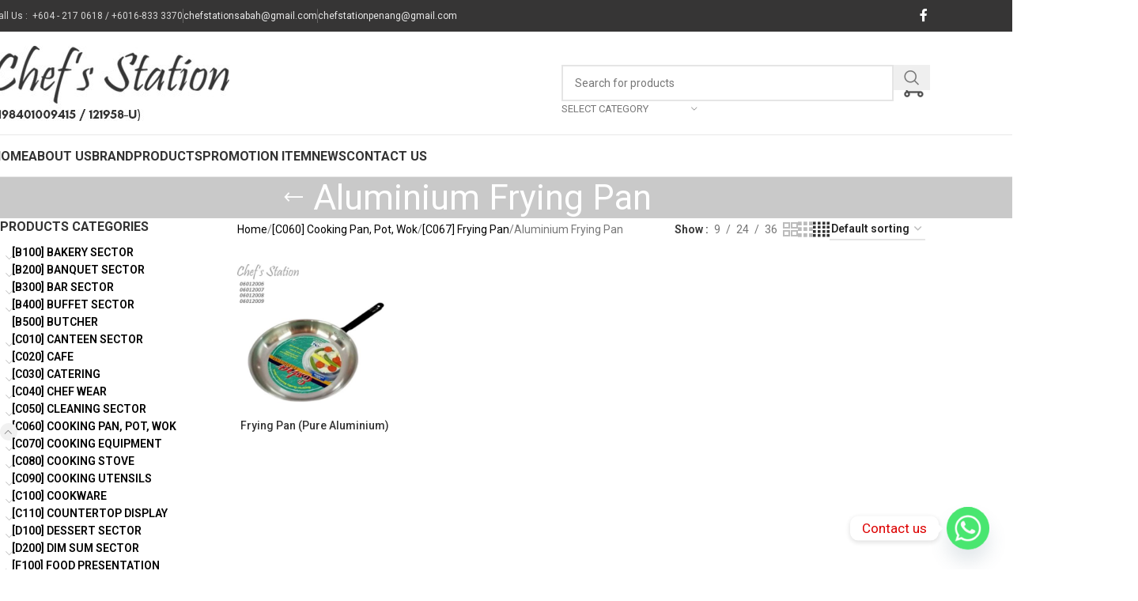

--- FILE ---
content_type: text/html; charset=UTF-8
request_url: https://www.chefstation.com.my/product-category/c-cooking-pan-pot-wok/frying-pan/alu-fry-pan/
body_size: 77969
content:
<!DOCTYPE html>
<html lang="en-US">
<head>
<meta charset="UTF-8">
<link rel="profile" href="https://gmpg.org/xfn/11">
<link rel="pingback" href="">
<title>Aluminium Frying Pan &#8211; ChefStation.com.my</title>
<meta name='robots' content='max-image-preview:large' />
<style>img:is([sizes="auto" i], [sizes^="auto," i]) { contain-intrinsic-size: 3000px 1500px }</style>
<link rel='dns-prefetch' href='//fonts.googleapis.com' />
<link rel="alternate" type="application/rss+xml" title="ChefStation.com.my &raquo; Feed" href="https://www.chefstation.com.my/feed/" />
<link rel="alternate" type="application/rss+xml" title="ChefStation.com.my &raquo; Comments Feed" href="https://www.chefstation.com.my/comments/feed/" />
<link rel="alternate" type="application/rss+xml" title="ChefStation.com.my &raquo; Aluminium Frying Pan Category Feed" href="https://www.chefstation.com.my/product-category/c-cooking-pan-pot-wok/frying-pan/alu-fry-pan/feed/" />
<!-- <link rel='stylesheet' id='berocket_products_label_style-css' href='https://www.chefstation.com.my/cms/wp-content/plugins/advanced-product-labels-for-woocommerce/css/frontend.css?ver=3.3.3.1' type='text/css' media='all' /> -->
<link rel="stylesheet" type="text/css" href="//www.chefstation.com.my/cms/wp-content/cache/wpfc-minified/g57d10oa/fxghr.css" media="all"/>
<style id='berocket_products_label_style-inline-css' type='text/css'>
.berocket_better_labels:before,
.berocket_better_labels:after {
clear: both;
content: " ";
display: block;
}
.berocket_better_labels.berocket_better_labels_image {
position: absolute!important;
top: 0px!important;
bottom: 0px!important;
left: 0px!important;
right: 0px!important;
pointer-events: none;
}
.berocket_better_labels.berocket_better_labels_image * {
pointer-events: none;
}
.berocket_better_labels.berocket_better_labels_image img,
.berocket_better_labels.berocket_better_labels_image .fa,
.berocket_better_labels.berocket_better_labels_image .berocket_color_label,
.berocket_better_labels.berocket_better_labels_image .berocket_image_background,
.berocket_better_labels .berocket_better_labels_line .br_alabel,
.berocket_better_labels .berocket_better_labels_line .br_alabel span {
pointer-events: all;
}
.berocket_better_labels .berocket_color_label,
.br_alabel .berocket_color_label {
width: 100%;
height: 100%;
display: block;
}
.berocket_better_labels .berocket_better_labels_position_left {
text-align:left;
float: left;
clear: left;
}
.berocket_better_labels .berocket_better_labels_position_center {
text-align:center;
}
.berocket_better_labels .berocket_better_labels_position_right {
text-align:right;
float: right;
clear: right;
}
.berocket_better_labels.berocket_better_labels_label {
clear: both
}
.berocket_better_labels .berocket_better_labels_line {
line-height: 1px;
}
.berocket_better_labels.berocket_better_labels_label .berocket_better_labels_line {
clear: none;
}
.berocket_better_labels .berocket_better_labels_position_left .berocket_better_labels_line {
clear: left;
}
.berocket_better_labels .berocket_better_labels_position_right .berocket_better_labels_line {
clear: right;
}
.berocket_better_labels .berocket_better_labels_line .br_alabel {
display: inline-block;
position: relative;
top: 0!important;
left: 0!important;
right: 0!important;
line-height: 1px;
}.berocket_better_labels .berocket_better_labels_position {
display: flex;
flex-direction: column;
}
.berocket_better_labels .berocket_better_labels_position.berocket_better_labels_position_left {
align-items: start;
}
.berocket_better_labels .berocket_better_labels_position.berocket_better_labels_position_right {
align-items: end;
}
.rtl .berocket_better_labels .berocket_better_labels_position.berocket_better_labels_position_left {
align-items: end;
}
.rtl .berocket_better_labels .berocket_better_labels_position.berocket_better_labels_position_right {
align-items: start;
}
.berocket_better_labels .berocket_better_labels_position.berocket_better_labels_position_center {
align-items: center;
}
.berocket_better_labels .berocket_better_labels_position .berocket_better_labels_inline {
display: flex;
align-items: start;
}
</style>
<!-- <link rel='stylesheet' id='wp-block-library-css' href='https://www.chefstation.com.my/cms/wp-includes/css/dist/block-library/style.min.css?ver=6.8.3' type='text/css' media='all' /> -->
<!-- <link rel='stylesheet' id='wpzoom-social-icons-block-style-css' href='https://www.chefstation.com.my/cms/wp-content/plugins/social-icons-widget-by-wpzoom/block/dist/style-wpzoom-social-icons.css?ver=4.5.3' type='text/css' media='all' /> -->
<link rel="stylesheet" type="text/css" href="//www.chefstation.com.my/cms/wp-content/cache/wpfc-minified/mmh7uw7u/fxghr.css" media="all"/>
<style id='global-styles-inline-css' type='text/css'>
:root{--wp--preset--aspect-ratio--square: 1;--wp--preset--aspect-ratio--4-3: 4/3;--wp--preset--aspect-ratio--3-4: 3/4;--wp--preset--aspect-ratio--3-2: 3/2;--wp--preset--aspect-ratio--2-3: 2/3;--wp--preset--aspect-ratio--16-9: 16/9;--wp--preset--aspect-ratio--9-16: 9/16;--wp--preset--color--black: #000000;--wp--preset--color--cyan-bluish-gray: #abb8c3;--wp--preset--color--white: #ffffff;--wp--preset--color--pale-pink: #f78da7;--wp--preset--color--vivid-red: #cf2e2e;--wp--preset--color--luminous-vivid-orange: #ff6900;--wp--preset--color--luminous-vivid-amber: #fcb900;--wp--preset--color--light-green-cyan: #7bdcb5;--wp--preset--color--vivid-green-cyan: #00d084;--wp--preset--color--pale-cyan-blue: #8ed1fc;--wp--preset--color--vivid-cyan-blue: #0693e3;--wp--preset--color--vivid-purple: #9b51e0;--wp--preset--gradient--vivid-cyan-blue-to-vivid-purple: linear-gradient(135deg,rgba(6,147,227,1) 0%,rgb(155,81,224) 100%);--wp--preset--gradient--light-green-cyan-to-vivid-green-cyan: linear-gradient(135deg,rgb(122,220,180) 0%,rgb(0,208,130) 100%);--wp--preset--gradient--luminous-vivid-amber-to-luminous-vivid-orange: linear-gradient(135deg,rgba(252,185,0,1) 0%,rgba(255,105,0,1) 100%);--wp--preset--gradient--luminous-vivid-orange-to-vivid-red: linear-gradient(135deg,rgba(255,105,0,1) 0%,rgb(207,46,46) 100%);--wp--preset--gradient--very-light-gray-to-cyan-bluish-gray: linear-gradient(135deg,rgb(238,238,238) 0%,rgb(169,184,195) 100%);--wp--preset--gradient--cool-to-warm-spectrum: linear-gradient(135deg,rgb(74,234,220) 0%,rgb(151,120,209) 20%,rgb(207,42,186) 40%,rgb(238,44,130) 60%,rgb(251,105,98) 80%,rgb(254,248,76) 100%);--wp--preset--gradient--blush-light-purple: linear-gradient(135deg,rgb(255,206,236) 0%,rgb(152,150,240) 100%);--wp--preset--gradient--blush-bordeaux: linear-gradient(135deg,rgb(254,205,165) 0%,rgb(254,45,45) 50%,rgb(107,0,62) 100%);--wp--preset--gradient--luminous-dusk: linear-gradient(135deg,rgb(255,203,112) 0%,rgb(199,81,192) 50%,rgb(65,88,208) 100%);--wp--preset--gradient--pale-ocean: linear-gradient(135deg,rgb(255,245,203) 0%,rgb(182,227,212) 50%,rgb(51,167,181) 100%);--wp--preset--gradient--electric-grass: linear-gradient(135deg,rgb(202,248,128) 0%,rgb(113,206,126) 100%);--wp--preset--gradient--midnight: linear-gradient(135deg,rgb(2,3,129) 0%,rgb(40,116,252) 100%);--wp--preset--font-size--small: 13px;--wp--preset--font-size--medium: 20px;--wp--preset--font-size--large: 36px;--wp--preset--font-size--x-large: 42px;--wp--preset--spacing--20: 0.44rem;--wp--preset--spacing--30: 0.67rem;--wp--preset--spacing--40: 1rem;--wp--preset--spacing--50: 1.5rem;--wp--preset--spacing--60: 2.25rem;--wp--preset--spacing--70: 3.38rem;--wp--preset--spacing--80: 5.06rem;--wp--preset--shadow--natural: 6px 6px 9px rgba(0, 0, 0, 0.2);--wp--preset--shadow--deep: 12px 12px 50px rgba(0, 0, 0, 0.4);--wp--preset--shadow--sharp: 6px 6px 0px rgba(0, 0, 0, 0.2);--wp--preset--shadow--outlined: 6px 6px 0px -3px rgba(255, 255, 255, 1), 6px 6px rgba(0, 0, 0, 1);--wp--preset--shadow--crisp: 6px 6px 0px rgba(0, 0, 0, 1);}:where(body) { margin: 0; }.wp-site-blocks > .alignleft { float: left; margin-right: 2em; }.wp-site-blocks > .alignright { float: right; margin-left: 2em; }.wp-site-blocks > .aligncenter { justify-content: center; margin-left: auto; margin-right: auto; }:where(.is-layout-flex){gap: 0.5em;}:where(.is-layout-grid){gap: 0.5em;}.is-layout-flow > .alignleft{float: left;margin-inline-start: 0;margin-inline-end: 2em;}.is-layout-flow > .alignright{float: right;margin-inline-start: 2em;margin-inline-end: 0;}.is-layout-flow > .aligncenter{margin-left: auto !important;margin-right: auto !important;}.is-layout-constrained > .alignleft{float: left;margin-inline-start: 0;margin-inline-end: 2em;}.is-layout-constrained > .alignright{float: right;margin-inline-start: 2em;margin-inline-end: 0;}.is-layout-constrained > .aligncenter{margin-left: auto !important;margin-right: auto !important;}.is-layout-constrained > :where(:not(.alignleft):not(.alignright):not(.alignfull)){margin-left: auto !important;margin-right: auto !important;}body .is-layout-flex{display: flex;}.is-layout-flex{flex-wrap: wrap;align-items: center;}.is-layout-flex > :is(*, div){margin: 0;}body .is-layout-grid{display: grid;}.is-layout-grid > :is(*, div){margin: 0;}body{padding-top: 0px;padding-right: 0px;padding-bottom: 0px;padding-left: 0px;}a:where(:not(.wp-element-button)){text-decoration: none;}:root :where(.wp-element-button, .wp-block-button__link){background-color: #32373c;border-width: 0;color: #fff;font-family: inherit;font-size: inherit;line-height: inherit;padding: calc(0.667em + 2px) calc(1.333em + 2px);text-decoration: none;}.has-black-color{color: var(--wp--preset--color--black) !important;}.has-cyan-bluish-gray-color{color: var(--wp--preset--color--cyan-bluish-gray) !important;}.has-white-color{color: var(--wp--preset--color--white) !important;}.has-pale-pink-color{color: var(--wp--preset--color--pale-pink) !important;}.has-vivid-red-color{color: var(--wp--preset--color--vivid-red) !important;}.has-luminous-vivid-orange-color{color: var(--wp--preset--color--luminous-vivid-orange) !important;}.has-luminous-vivid-amber-color{color: var(--wp--preset--color--luminous-vivid-amber) !important;}.has-light-green-cyan-color{color: var(--wp--preset--color--light-green-cyan) !important;}.has-vivid-green-cyan-color{color: var(--wp--preset--color--vivid-green-cyan) !important;}.has-pale-cyan-blue-color{color: var(--wp--preset--color--pale-cyan-blue) !important;}.has-vivid-cyan-blue-color{color: var(--wp--preset--color--vivid-cyan-blue) !important;}.has-vivid-purple-color{color: var(--wp--preset--color--vivid-purple) !important;}.has-black-background-color{background-color: var(--wp--preset--color--black) !important;}.has-cyan-bluish-gray-background-color{background-color: var(--wp--preset--color--cyan-bluish-gray) !important;}.has-white-background-color{background-color: var(--wp--preset--color--white) !important;}.has-pale-pink-background-color{background-color: var(--wp--preset--color--pale-pink) !important;}.has-vivid-red-background-color{background-color: var(--wp--preset--color--vivid-red) !important;}.has-luminous-vivid-orange-background-color{background-color: var(--wp--preset--color--luminous-vivid-orange) !important;}.has-luminous-vivid-amber-background-color{background-color: var(--wp--preset--color--luminous-vivid-amber) !important;}.has-light-green-cyan-background-color{background-color: var(--wp--preset--color--light-green-cyan) !important;}.has-vivid-green-cyan-background-color{background-color: var(--wp--preset--color--vivid-green-cyan) !important;}.has-pale-cyan-blue-background-color{background-color: var(--wp--preset--color--pale-cyan-blue) !important;}.has-vivid-cyan-blue-background-color{background-color: var(--wp--preset--color--vivid-cyan-blue) !important;}.has-vivid-purple-background-color{background-color: var(--wp--preset--color--vivid-purple) !important;}.has-black-border-color{border-color: var(--wp--preset--color--black) !important;}.has-cyan-bluish-gray-border-color{border-color: var(--wp--preset--color--cyan-bluish-gray) !important;}.has-white-border-color{border-color: var(--wp--preset--color--white) !important;}.has-pale-pink-border-color{border-color: var(--wp--preset--color--pale-pink) !important;}.has-vivid-red-border-color{border-color: var(--wp--preset--color--vivid-red) !important;}.has-luminous-vivid-orange-border-color{border-color: var(--wp--preset--color--luminous-vivid-orange) !important;}.has-luminous-vivid-amber-border-color{border-color: var(--wp--preset--color--luminous-vivid-amber) !important;}.has-light-green-cyan-border-color{border-color: var(--wp--preset--color--light-green-cyan) !important;}.has-vivid-green-cyan-border-color{border-color: var(--wp--preset--color--vivid-green-cyan) !important;}.has-pale-cyan-blue-border-color{border-color: var(--wp--preset--color--pale-cyan-blue) !important;}.has-vivid-cyan-blue-border-color{border-color: var(--wp--preset--color--vivid-cyan-blue) !important;}.has-vivid-purple-border-color{border-color: var(--wp--preset--color--vivid-purple) !important;}.has-vivid-cyan-blue-to-vivid-purple-gradient-background{background: var(--wp--preset--gradient--vivid-cyan-blue-to-vivid-purple) !important;}.has-light-green-cyan-to-vivid-green-cyan-gradient-background{background: var(--wp--preset--gradient--light-green-cyan-to-vivid-green-cyan) !important;}.has-luminous-vivid-amber-to-luminous-vivid-orange-gradient-background{background: var(--wp--preset--gradient--luminous-vivid-amber-to-luminous-vivid-orange) !important;}.has-luminous-vivid-orange-to-vivid-red-gradient-background{background: var(--wp--preset--gradient--luminous-vivid-orange-to-vivid-red) !important;}.has-very-light-gray-to-cyan-bluish-gray-gradient-background{background: var(--wp--preset--gradient--very-light-gray-to-cyan-bluish-gray) !important;}.has-cool-to-warm-spectrum-gradient-background{background: var(--wp--preset--gradient--cool-to-warm-spectrum) !important;}.has-blush-light-purple-gradient-background{background: var(--wp--preset--gradient--blush-light-purple) !important;}.has-blush-bordeaux-gradient-background{background: var(--wp--preset--gradient--blush-bordeaux) !important;}.has-luminous-dusk-gradient-background{background: var(--wp--preset--gradient--luminous-dusk) !important;}.has-pale-ocean-gradient-background{background: var(--wp--preset--gradient--pale-ocean) !important;}.has-electric-grass-gradient-background{background: var(--wp--preset--gradient--electric-grass) !important;}.has-midnight-gradient-background{background: var(--wp--preset--gradient--midnight) !important;}.has-small-font-size{font-size: var(--wp--preset--font-size--small) !important;}.has-medium-font-size{font-size: var(--wp--preset--font-size--medium) !important;}.has-large-font-size{font-size: var(--wp--preset--font-size--large) !important;}.has-x-large-font-size{font-size: var(--wp--preset--font-size--x-large) !important;}
:where(.wp-block-post-template.is-layout-flex){gap: 1.25em;}:where(.wp-block-post-template.is-layout-grid){gap: 1.25em;}
:where(.wp-block-columns.is-layout-flex){gap: 2em;}:where(.wp-block-columns.is-layout-grid){gap: 2em;}
:root :where(.wp-block-pullquote){font-size: 1.5em;line-height: 1.6;}
</style>
<style id='woocommerce-inline-inline-css' type='text/css'>
.woocommerce form .form-row .required { visibility: visible; }
</style>
<!-- <link rel='stylesheet' id='wpzoom-social-icons-socicon-css' href='https://www.chefstation.com.my/cms/wp-content/plugins/social-icons-widget-by-wpzoom/assets/css/wpzoom-socicon.css?ver=1765807942' type='text/css' media='all' /> -->
<!-- <link rel='stylesheet' id='wpzoom-social-icons-genericons-css' href='https://www.chefstation.com.my/cms/wp-content/plugins/social-icons-widget-by-wpzoom/assets/css/genericons.css?ver=1765807942' type='text/css' media='all' /> -->
<!-- <link rel='stylesheet' id='wpzoom-social-icons-academicons-css' href='https://www.chefstation.com.my/cms/wp-content/plugins/social-icons-widget-by-wpzoom/assets/css/academicons.min.css?ver=1765807942' type='text/css' media='all' /> -->
<!-- <link rel='stylesheet' id='wpzoom-social-icons-font-awesome-3-css' href='https://www.chefstation.com.my/cms/wp-content/plugins/social-icons-widget-by-wpzoom/assets/css/font-awesome-3.min.css?ver=1765807942' type='text/css' media='all' /> -->
<!-- <link rel='stylesheet' id='dashicons-css' href='https://www.chefstation.com.my/cms/wp-includes/css/dashicons.min.css?ver=6.8.3' type='text/css' media='all' /> -->
<link rel="stylesheet" type="text/css" href="//www.chefstation.com.my/cms/wp-content/cache/wpfc-minified/g29o33et/fxghr.css" media="all"/>
<style id='dashicons-inline-css' type='text/css'>
[data-font="Dashicons"]:before {font-family: 'Dashicons' !important;content: attr(data-icon) !important;speak: none !important;font-weight: normal !important;font-variant: normal !important;text-transform: none !important;line-height: 1 !important;font-style: normal !important;-webkit-font-smoothing: antialiased !important;-moz-osx-font-smoothing: grayscale !important;}
</style>
<!-- <link rel='stylesheet' id='wpzoom-social-icons-styles-css' href='https://www.chefstation.com.my/cms/wp-content/plugins/social-icons-widget-by-wpzoom/assets/css/wpzoom-social-icons-styles.css?ver=1765807942' type='text/css' media='all' /> -->
<!-- <link rel='stylesheet' id='chaty-front-css-css' href='https://www.chefstation.com.my/cms/wp-content/plugins/chaty/css/chaty-front.min.css?ver=3.5.01591324540' type='text/css' media='all' /> -->
<!-- <link rel='stylesheet' id='yith_ywraq_frontend-css' href='https://www.chefstation.com.my/cms/wp-content/plugins/yith-woocommerce-request-a-quote-premium/assets/css/ywraq-frontend.css?ver=2.3.5' type='text/css' media='all' /> -->
<link rel="stylesheet" type="text/css" href="//www.chefstation.com.my/cms/wp-content/cache/wpfc-minified/6z47x2ke/fxghr.css" media="all"/>
<style id='yith_ywraq_frontend-inline-css' type='text/css'>
.woocommerce .add-request-quote-button.button, .woocommerce .add-request-quote-button-addons.button{
background-color: #f5910f!important;
color: #fff!important;
}
.woocommerce .add-request-quote-button.button:hover,  .woocommerce .add-request-quote-button-addons.button:hover{
background-color: #d37b07!important;
color: #fff!important;
}
.woocommerce a.add-request-quote-button{
color: #fff!important;
}
.woocommerce a.add-request-quote-button:hover{
color: #fff!important;
}
.woocommerce.single-product button.single_add_to_cart_button.button {margin-right: 5px;}
.woocommerce.single-product .product .yith-ywraq-add-to-quote { display: inline-block; line-height: normal; vertical-align: middle; }
</style>
<link rel='preload' as='font'  id='wpzoom-social-icons-font-academicons-woff2-css' href='https://www.chefstation.com.my/cms/wp-content/plugins/social-icons-widget-by-wpzoom/assets/font/academicons.woff2?v=1.9.2'  type='font/woff2' crossorigin />
<link rel='preload' as='font'  id='wpzoom-social-icons-font-fontawesome-3-woff2-css' href='https://www.chefstation.com.my/cms/wp-content/plugins/social-icons-widget-by-wpzoom/assets/font/fontawesome-webfont.woff2?v=4.7.0'  type='font/woff2' crossorigin />
<link rel='preload' as='font'  id='wpzoom-social-icons-font-genericons-woff-css' href='https://www.chefstation.com.my/cms/wp-content/plugins/social-icons-widget-by-wpzoom/assets/font/Genericons.woff'  type='font/woff' crossorigin />
<link rel='preload' as='font'  id='wpzoom-social-icons-font-socicon-woff2-css' href='https://www.chefstation.com.my/cms/wp-content/plugins/social-icons-widget-by-wpzoom/assets/font/socicon.woff2?v=4.5.3'  type='font/woff2' crossorigin />
<!-- <link rel='stylesheet' id='js_composer_front-css' href='https://www.chefstation.com.my/cms/wp-content/plugins/js_composer/assets/css/js_composer.min.css?ver=8.7.2' type='text/css' media='all' /> -->
<!-- <link rel='stylesheet' id='woodmart-style-css' href='https://www.chefstation.com.my/cms/wp-content/themes/woodmart/css/parts/base.min.css?ver=8.1.2' type='text/css' media='all' /> -->
<!-- <link rel='stylesheet' id='wd-helpers-wpb-elem-css' href='https://www.chefstation.com.my/cms/wp-content/themes/woodmart/css/parts/helpers-wpb-elem.min.css?ver=8.1.2' type='text/css' media='all' /> -->
<!-- <link rel='stylesheet' id='wd-revolution-slider-css' href='https://www.chefstation.com.my/cms/wp-content/themes/woodmart/css/parts/int-rev-slider.min.css?ver=8.1.2' type='text/css' media='all' /> -->
<!-- <link rel='stylesheet' id='wd-woo-yith-req-quote-css' href='https://www.chefstation.com.my/cms/wp-content/themes/woodmart/css/parts/int-woo-yith-request-quote.min.css?ver=8.1.2' type='text/css' media='all' /> -->
<!-- <link rel='stylesheet' id='wd-woo-mod-grid-css' href='https://www.chefstation.com.my/cms/wp-content/themes/woodmart/css/parts/woo-mod-grid.min.css?ver=8.1.2' type='text/css' media='all' /> -->
<!-- <link rel='stylesheet' id='wd-woo-mod-quantity-css' href='https://www.chefstation.com.my/cms/wp-content/themes/woodmart/css/parts/woo-mod-quantity.min.css?ver=8.1.2' type='text/css' media='all' /> -->
<!-- <link rel='stylesheet' id='wd-woo-mod-shop-table-css' href='https://www.chefstation.com.my/cms/wp-content/themes/woodmart/css/parts/woo-mod-shop-table.min.css?ver=8.1.2' type='text/css' media='all' /> -->
<!-- <link rel='stylesheet' id='wd-select2-css' href='https://www.chefstation.com.my/cms/wp-content/themes/woodmart/css/parts/woo-lib-select2.min.css?ver=8.1.2' type='text/css' media='all' /> -->
<!-- <link rel='stylesheet' id='wd-wpbakery-base-css' href='https://www.chefstation.com.my/cms/wp-content/themes/woodmart/css/parts/int-wpb-base.min.css?ver=8.1.2' type='text/css' media='all' /> -->
<!-- <link rel='stylesheet' id='wd-wpbakery-base-deprecated-css' href='https://www.chefstation.com.my/cms/wp-content/themes/woodmart/css/parts/int-wpb-base-deprecated.min.css?ver=8.1.2' type='text/css' media='all' /> -->
<!-- <link rel='stylesheet' id='wd-int-wordfence-css' href='https://www.chefstation.com.my/cms/wp-content/themes/woodmart/css/parts/int-wordfence.min.css?ver=8.1.2' type='text/css' media='all' /> -->
<!-- <link rel='stylesheet' id='wd-notices-fixed-css' href='https://www.chefstation.com.my/cms/wp-content/themes/woodmart/css/parts/woo-opt-sticky-notices-old.min.css?ver=8.1.2' type='text/css' media='all' /> -->
<!-- <link rel='stylesheet' id='wd-woocommerce-base-css' href='https://www.chefstation.com.my/cms/wp-content/themes/woodmart/css/parts/woocommerce-base.min.css?ver=8.1.2' type='text/css' media='all' /> -->
<!-- <link rel='stylesheet' id='wd-mod-star-rating-css' href='https://www.chefstation.com.my/cms/wp-content/themes/woodmart/css/parts/mod-star-rating.min.css?ver=8.1.2' type='text/css' media='all' /> -->
<!-- <link rel='stylesheet' id='wd-woocommerce-block-notices-css' href='https://www.chefstation.com.my/cms/wp-content/themes/woodmart/css/parts/woo-mod-block-notices.min.css?ver=8.1.2' type='text/css' media='all' /> -->
<!-- <link rel='stylesheet' id='wd-widget-active-filters-css' href='https://www.chefstation.com.my/cms/wp-content/themes/woodmart/css/parts/woo-widget-active-filters.min.css?ver=8.1.2' type='text/css' media='all' /> -->
<!-- <link rel='stylesheet' id='wd-woo-shop-predefined-css' href='https://www.chefstation.com.my/cms/wp-content/themes/woodmart/css/parts/woo-shop-predefined.min.css?ver=8.1.2' type='text/css' media='all' /> -->
<!-- <link rel='stylesheet' id='wd-woo-shop-el-products-per-page-css' href='https://www.chefstation.com.my/cms/wp-content/themes/woodmart/css/parts/woo-shop-el-products-per-page.min.css?ver=8.1.2' type='text/css' media='all' /> -->
<!-- <link rel='stylesheet' id='wd-woo-shop-page-title-css' href='https://www.chefstation.com.my/cms/wp-content/themes/woodmart/css/parts/woo-shop-page-title.min.css?ver=8.1.2' type='text/css' media='all' /> -->
<!-- <link rel='stylesheet' id='wd-woo-mod-shop-loop-head-css' href='https://www.chefstation.com.my/cms/wp-content/themes/woodmart/css/parts/woo-mod-shop-loop-head.min.css?ver=8.1.2' type='text/css' media='all' /> -->
<!-- <link rel='stylesheet' id='wd-woo-shop-el-order-by-css' href='https://www.chefstation.com.my/cms/wp-content/themes/woodmart/css/parts/woo-shop-el-order-by.min.css?ver=8.1.2' type='text/css' media='all' /> -->
<!-- <link rel='stylesheet' id='wd-woo-shop-el-products-view-css' href='https://www.chefstation.com.my/cms/wp-content/themes/woodmart/css/parts/woo-shop-el-products-view.min.css?ver=8.1.2' type='text/css' media='all' /> -->
<!-- <link rel='stylesheet' id='wd-wp-blocks-css' href='https://www.chefstation.com.my/cms/wp-content/themes/woodmart/css/parts/wp-blocks.min.css?ver=8.1.2' type='text/css' media='all' /> -->
<!-- <link rel='stylesheet' id='wd-header-base-css' href='https://www.chefstation.com.my/cms/wp-content/themes/woodmart/css/parts/header-base.min.css?ver=8.1.2' type='text/css' media='all' /> -->
<!-- <link rel='stylesheet' id='wd-mod-tools-css' href='https://www.chefstation.com.my/cms/wp-content/themes/woodmart/css/parts/mod-tools.min.css?ver=8.1.2' type='text/css' media='all' /> -->
<!-- <link rel='stylesheet' id='wd-header-elements-base-css' href='https://www.chefstation.com.my/cms/wp-content/themes/woodmart/css/parts/header-el-base.min.css?ver=8.1.2' type='text/css' media='all' /> -->
<!-- <link rel='stylesheet' id='wd-social-icons-css' href='https://www.chefstation.com.my/cms/wp-content/themes/woodmart/css/parts/el-social-icons.min.css?ver=8.1.2' type='text/css' media='all' /> -->
<!-- <link rel='stylesheet' id='wd-header-search-css' href='https://www.chefstation.com.my/cms/wp-content/themes/woodmart/css/parts/header-el-search.min.css?ver=8.1.2' type='text/css' media='all' /> -->
<!-- <link rel='stylesheet' id='wd-header-search-form-css' href='https://www.chefstation.com.my/cms/wp-content/themes/woodmart/css/parts/header-el-search-form.min.css?ver=8.1.2' type='text/css' media='all' /> -->
<!-- <link rel='stylesheet' id='wd-wd-search-results-css' href='https://www.chefstation.com.my/cms/wp-content/themes/woodmart/css/parts/wd-search-results.min.css?ver=8.1.2' type='text/css' media='all' /> -->
<!-- <link rel='stylesheet' id='wd-wd-search-form-css' href='https://www.chefstation.com.my/cms/wp-content/themes/woodmart/css/parts/wd-search-form.min.css?ver=8.1.2' type='text/css' media='all' /> -->
<!-- <link rel='stylesheet' id='wd-wd-search-cat-css' href='https://www.chefstation.com.my/cms/wp-content/themes/woodmart/css/parts/wd-search-cat.min.css?ver=8.1.2' type='text/css' media='all' /> -->
<!-- <link rel='stylesheet' id='wd-header-mobile-nav-dropdown-css' href='https://www.chefstation.com.my/cms/wp-content/themes/woodmart/css/parts/header-el-mobile-nav-dropdown.min.css?ver=8.1.2' type='text/css' media='all' /> -->
<!-- <link rel='stylesheet' id='wd-mod-nav-menu-label-css' href='https://www.chefstation.com.my/cms/wp-content/themes/woodmart/css/parts/mod-nav-menu-label.min.css?ver=8.1.2' type='text/css' media='all' /> -->
<!-- <link rel='stylesheet' id='wd-page-title-css' href='https://www.chefstation.com.my/cms/wp-content/themes/woodmart/css/parts/page-title.min.css?ver=8.1.2' type='text/css' media='all' /> -->
<!-- <link rel='stylesheet' id='wd-off-canvas-sidebar-css' href='https://www.chefstation.com.my/cms/wp-content/themes/woodmart/css/parts/opt-off-canvas-sidebar.min.css?ver=8.1.2' type='text/css' media='all' /> -->
<!-- <link rel='stylesheet' id='wd-widget-product-cat-css' href='https://www.chefstation.com.my/cms/wp-content/themes/woodmart/css/parts/woo-widget-product-cat.min.css?ver=8.1.2' type='text/css' media='all' /> -->
<!-- <link rel='stylesheet' id='wd-widget-layered-nav-stock-status-css' href='https://www.chefstation.com.my/cms/wp-content/themes/woodmart/css/parts/woo-widget-layered-nav-stock-status.min.css?ver=8.1.2' type='text/css' media='all' /> -->
<!-- <link rel='stylesheet' id='wd-shop-filter-area-css' href='https://www.chefstation.com.my/cms/wp-content/themes/woodmart/css/parts/woo-shop-el-filters-area.min.css?ver=8.1.2' type='text/css' media='all' /> -->
<!-- <link rel='stylesheet' id='wd-product-loop-css' href='https://www.chefstation.com.my/cms/wp-content/themes/woodmart/css/parts/woo-product-loop.min.css?ver=8.1.2' type='text/css' media='all' /> -->
<!-- <link rel='stylesheet' id='wd-product-loop-quick-css' href='https://www.chefstation.com.my/cms/wp-content/themes/woodmart/css/parts/woo-product-loop-quick.min.css?ver=8.1.2' type='text/css' media='all' /> -->
<!-- <link rel='stylesheet' id='wd-woo-mod-add-btn-replace-css' href='https://www.chefstation.com.my/cms/wp-content/themes/woodmart/css/parts/woo-mod-add-btn-replace.min.css?ver=8.1.2' type='text/css' media='all' /> -->
<!-- <link rel='stylesheet' id='wd-woo-categories-loop-css' href='https://www.chefstation.com.my/cms/wp-content/themes/woodmart/css/parts/woo-categories-loop.min.css?ver=8.1.2' type='text/css' media='all' /> -->
<!-- <link rel='stylesheet' id='wd-categories-loop-css' href='https://www.chefstation.com.my/cms/wp-content/themes/woodmart/css/parts/woo-categories-loop-old.min.css?ver=8.1.2' type='text/css' media='all' /> -->
<!-- <link rel='stylesheet' id='wd-sticky-loader-css' href='https://www.chefstation.com.my/cms/wp-content/themes/woodmart/css/parts/mod-sticky-loader.min.css?ver=8.1.2' type='text/css' media='all' /> -->
<!-- <link rel='stylesheet' id='wd-footer-base-css' href='https://www.chefstation.com.my/cms/wp-content/themes/woodmart/css/parts/footer-base.min.css?ver=8.1.2' type='text/css' media='all' /> -->
<!-- <link rel='stylesheet' id='wd-widget-nav-css' href='https://www.chefstation.com.my/cms/wp-content/themes/woodmart/css/parts/widget-nav.min.css?ver=8.1.2' type='text/css' media='all' /> -->
<!-- <link rel='stylesheet' id='wd-widget-product-list-css' href='https://www.chefstation.com.my/cms/wp-content/themes/woodmart/css/parts/woo-widget-product-list.min.css?ver=8.1.2' type='text/css' media='all' /> -->
<!-- <link rel='stylesheet' id='wd-scroll-top-css' href='https://www.chefstation.com.my/cms/wp-content/themes/woodmart/css/parts/opt-scrolltotop.min.css?ver=8.1.2' type='text/css' media='all' /> -->
<!-- <link rel='stylesheet' id='wd-shop-off-canvas-sidebar-css' href='https://www.chefstation.com.my/cms/wp-content/themes/woodmart/css/parts/opt-shop-off-canvas-sidebar.min.css?ver=8.1.2' type='text/css' media='all' /> -->
<!-- <link rel='stylesheet' id='xts-style-header_226976-css' href='https://www.chefstation.com.my/cms/images/2025/12/xts-header_226976-1765812003.css?ver=8.1.2' type='text/css' media='all' /> -->
<!-- <link rel='stylesheet' id='xts-style-theme_settings_default-css' href='https://www.chefstation.com.my/cms/images/2025/12/xts-theme_settings_default-1765812045.css?ver=8.1.2' type='text/css' media='all' /> -->
<link rel="stylesheet" type="text/css" href="//www.chefstation.com.my/cms/wp-content/cache/wpfc-minified/mk3hmu7d/fxgk3.css" media="all"/>
<link rel='stylesheet' id='xts-google-fonts-css' href='https://fonts.googleapis.com/css?family=Roboto%3A400%2C600%2C500%2C700%7CLato%3A400%2C700&#038;ver=8.1.2' type='text/css' media='all' />
<!--n2css--><!--n2js--><script src='//www.chefstation.com.my/cms/wp-content/cache/wpfc-minified/eun7jn8j/fxghr.js' type="text/javascript"></script>
<!-- <script type="text/javascript" src="https://www.chefstation.com.my/cms/wp-includes/js/jquery/jquery.min.js?ver=3.7.1" id="jquery-core-js"></script> -->
<!-- <script type="text/javascript" src="https://www.chefstation.com.my/cms/wp-includes/js/jquery/jquery-migrate.min.js?ver=3.4.1" id="jquery-migrate-js"></script> -->
<!-- <script type="text/javascript" src="//www.chefstation.com.my/cms/wp-content/plugins/revslider/sr6/assets/js/rbtools.min.js?ver=6.7.38" async id="tp-tools-js"></script> -->
<!-- <script type="text/javascript" src="//www.chefstation.com.my/cms/wp-content/plugins/revslider/sr6/assets/js/rs6.min.js?ver=6.7.38" async id="revmin-js"></script> -->
<!-- <script type="text/javascript" src="https://www.chefstation.com.my/cms/wp-content/plugins/woocommerce/assets/js/jquery-blockui/jquery.blockUI.min.js?ver=2.7.0-wc.10.4.2" id="wc-jquery-blockui-js" data-wp-strategy="defer"></script> -->
<script type="text/javascript" id="wc-add-to-cart-js-extra">
/* <![CDATA[ */
var wc_add_to_cart_params = {"ajax_url":"\/cms\/wp-admin\/admin-ajax.php","wc_ajax_url":"\/?wc-ajax=%%endpoint%%","i18n_view_cart":"View cart","cart_url":"https:\/\/www.chefstation.com.my\/cart\/","is_cart":"","cart_redirect_after_add":"no"};
/* ]]> */
</script>
<script src='//www.chefstation.com.my/cms/wp-content/cache/wpfc-minified/mk4lfsfs/fxghr.js' type="text/javascript"></script>
<!-- <script type="text/javascript" src="https://www.chefstation.com.my/cms/wp-content/plugins/woocommerce/assets/js/frontend/add-to-cart.min.js?ver=10.4.2" id="wc-add-to-cart-js" data-wp-strategy="defer"></script> -->
<!-- <script type="text/javascript" src="https://www.chefstation.com.my/cms/wp-content/plugins/woocommerce/assets/js/js-cookie/js.cookie.min.js?ver=2.1.4-wc.10.4.2" id="wc-js-cookie-js" defer="defer" data-wp-strategy="defer"></script> -->
<script type="text/javascript" id="woocommerce-js-extra">
/* <![CDATA[ */
var woocommerce_params = {"ajax_url":"\/cms\/wp-admin\/admin-ajax.php","wc_ajax_url":"\/?wc-ajax=%%endpoint%%","i18n_password_show":"Show password","i18n_password_hide":"Hide password"};
/* ]]> */
</script>
<script src='//www.chefstation.com.my/cms/wp-content/cache/wpfc-minified/quy6mu25/fxghr.js' type="text/javascript"></script>
<!-- <script type="text/javascript" src="https://www.chefstation.com.my/cms/wp-content/plugins/woocommerce/assets/js/frontend/woocommerce.min.js?ver=10.4.2" id="woocommerce-js" defer="defer" data-wp-strategy="defer"></script> -->
<!-- <script type="text/javascript" src="https://www.chefstation.com.my/cms/wp-content/plugins/js_composer/assets/js/vendors/woocommerce-add-to-cart.js?ver=8.7.2" id="vc_woocommerce-add-to-cart-js-js"></script> -->
<!-- <script type="text/javascript" src="https://www.chefstation.com.my/cms/wp-content/themes/woodmart/js/libs/device.min.js?ver=8.1.2" id="wd-device-library-js"></script> -->
<!-- <script type="text/javascript" src="https://www.chefstation.com.my/cms/wp-content/themes/woodmart/js/scripts/global/scrollBar.min.js?ver=8.1.2" id="wd-scrollbar-js"></script> -->
<script></script><link rel="https://api.w.org/" href="https://www.chefstation.com.my/wp-json/" /><link rel="alternate" title="JSON" type="application/json" href="https://www.chefstation.com.my/wp-json/wp/v2/product_cat/2982" /><link rel="EditURI" type="application/rsd+xml" title="RSD" href="https://www.chefstation.com.my/cms/xmlrpc.php?rsd" />
<meta name="generator" content="WordPress 6.8.3" />
<meta name="generator" content="WooCommerce 10.4.2" />
<style>.product .images {position: relative;}</style><!-- Global site tag (gtag.js) - Google Analytics -->
<script async src="https://www.googletagmanager.com/gtag/js?id=UA-80590034-1"></script>
<script>
window.dataLayer = window.dataLayer || [];
function gtag(){dataLayer.push(arguments);}
gtag('js', new Date());
gtag('config', 'UA-80590034-1');
</script>					<meta name="viewport" content="width=device-width, initial-scale=1.0, maximum-scale=1.0, user-scalable=no">
<noscript><style>.woocommerce-product-gallery{ opacity: 1 !important; }</style></noscript>
<meta name="generator" content="Powered by WPBakery Page Builder - drag and drop page builder for WordPress."/>
<meta name="generator" content="Powered by Slider Revolution 6.7.38 - responsive, Mobile-Friendly Slider Plugin for WordPress with comfortable drag and drop interface." />
<link rel="icon" href="https://www.chefstation.com.my/cms/images/2020/05/site-icon-1.jpg?v=1591335385" sizes="32x32" />
<link rel="icon" href="https://www.chefstation.com.my/cms/images/2020/05/site-icon-1.jpg?v=1591335385" sizes="192x192" />
<link rel="apple-touch-icon" href="https://www.chefstation.com.my/cms/images/2020/05/site-icon-1.jpg?v=1591335385" />
<meta name="msapplication-TileImage" content="https://www.chefstation.com.my/cms/images/2020/05/site-icon-1.jpg?v=1591335385" />
<script>function setREVStartSize(e){
//window.requestAnimationFrame(function() {
window.RSIW = window.RSIW===undefined ? window.innerWidth : window.RSIW;
window.RSIH = window.RSIH===undefined ? window.innerHeight : window.RSIH;
try {
var pw = document.getElementById(e.c).parentNode.offsetWidth,
newh;
pw = pw===0 || isNaN(pw) || (e.l=="fullwidth" || e.layout=="fullwidth") ? window.RSIW : pw;
e.tabw = e.tabw===undefined ? 0 : parseInt(e.tabw);
e.thumbw = e.thumbw===undefined ? 0 : parseInt(e.thumbw);
e.tabh = e.tabh===undefined ? 0 : parseInt(e.tabh);
e.thumbh = e.thumbh===undefined ? 0 : parseInt(e.thumbh);
e.tabhide = e.tabhide===undefined ? 0 : parseInt(e.tabhide);
e.thumbhide = e.thumbhide===undefined ? 0 : parseInt(e.thumbhide);
e.mh = e.mh===undefined || e.mh=="" || e.mh==="auto" ? 0 : parseInt(e.mh,0);
if(e.layout==="fullscreen" || e.l==="fullscreen")
newh = Math.max(e.mh,window.RSIH);
else{
e.gw = Array.isArray(e.gw) ? e.gw : [e.gw];
for (var i in e.rl) if (e.gw[i]===undefined || e.gw[i]===0) e.gw[i] = e.gw[i-1];
e.gh = e.el===undefined || e.el==="" || (Array.isArray(e.el) && e.el.length==0)? e.gh : e.el;
e.gh = Array.isArray(e.gh) ? e.gh : [e.gh];
for (var i in e.rl) if (e.gh[i]===undefined || e.gh[i]===0) e.gh[i] = e.gh[i-1];
var nl = new Array(e.rl.length),
ix = 0,
sl;
e.tabw = e.tabhide>=pw ? 0 : e.tabw;
e.thumbw = e.thumbhide>=pw ? 0 : e.thumbw;
e.tabh = e.tabhide>=pw ? 0 : e.tabh;
e.thumbh = e.thumbhide>=pw ? 0 : e.thumbh;
for (var i in e.rl) nl[i] = e.rl[i]<window.RSIW ? 0 : e.rl[i];
sl = nl[0];
for (var i in nl) if (sl>nl[i] && nl[i]>0) { sl = nl[i]; ix=i;}
var m = pw>(e.gw[ix]+e.tabw+e.thumbw) ? 1 : (pw-(e.tabw+e.thumbw)) / (e.gw[ix]);
newh =  (e.gh[ix] * m) + (e.tabh + e.thumbh);
}
var el = document.getElementById(e.c);
if (el!==null && el) el.style.height = newh+"px";
el = document.getElementById(e.c+"_wrapper");
if (el!==null && el) {
el.style.height = newh+"px";
el.style.display = "block";
}
} catch(e){
console.log("Failure at Presize of Slider:" + e)
}
//});
};</script>
<style>
</style><noscript><style> .wpb_animate_when_almost_visible { opacity: 1; }</style></noscript></head>
<body class="archive tax-product_cat term-alu-fry-pan term-2982 wp-theme-woodmart theme-woodmart woocommerce woocommerce-page woocommerce-no-js wrapper-custom  categories-accordion-on woodmart-archive-shop woodmart-ajax-shop-on notifications-sticky wpb-js-composer js-comp-ver-8.7.2 vc_responsive">
<script type="text/javascript" id="wd-flicker-fix">// Flicker fix.</script>	
<div class="wd-page-wrapper website-wrapper">
<header class="whb-header whb-header_226976 whb-scroll-slide whb-sticky-real">
<div class="whb-main-header">
<div class="whb-row whb-top-bar whb-not-sticky-row whb-with-bg whb-without-border whb-color-light whb-flex-flex-middle">
<div class="container">
<div class="whb-flex-row whb-top-bar-inner">
<div class="whb-column whb-col-left whb-column5 whb-visible-lg">
<div class="wd-header-text reset-last-child whb-y4ro7npestv02kyrww49">Call Us :  +604 - 217 0618 / +6016-833 3370</div>
<div class="wd-header-divider whb-divider-default whb-bf53ilrqh0dg2bka0srj"></div>
<div class="wd-header-text reset-last-child whb-wpaoyte6fbhwha0nkgoq"><a href="mailto:chefstationsabah@gmail.com">chefstationsabah@gmail.com</a></div>
<div class="wd-header-divider whb-divider-default whb-dtq38lrjg812eqvwjmvj"></div>
<div class="wd-header-text reset-last-child whb-pn3e93u1op68rydy9hml"><a href="mailto:chefstationpenang@gmail.com">chefstationpenang@gmail.com</a></div>
</div>
<div class="whb-column whb-col-center whb-column6 whb-visible-lg whb-empty-column">
</div>
<div class="whb-column whb-col-right whb-column7 whb-visible-lg">
<div id="" class=" wd-social-icons  wd-style-default social-follow wd-shape-circle  whb-43k0qayz7gg36f2jmmhk color-scheme-light text-center">
<a rel="noopener noreferrer nofollow" href="https://www.facebook.com/chefstationkitchenware/" target="_blank" class=" wd-social-icon social-facebook" aria-label="Facebook social link">
<span class="wd-icon"></span>
</a>
</div>
</div>
<div class="whb-column whb-col-mobile whb-column_mobile1 whb-hidden-lg">
<div class="wd-header-text reset-last-child whb-0wv3cbgy504nfgzl573o"><p style="text-align: center;">Call Us :  +604 - 217 0618 / +6016-833 3370</p></div>
<div class="wd-header-divider whb-divider-default whb-euhe4inp6w3sixk3ii5v"></div>
<div class="wd-header-text reset-last-child whb-hdreg7n7h0bg8ngsfljv"><p style="text-align: center;"><a href="https://chefstation.com.my/cms/request-quote/">Quote List</a></p></div>
<div class="wd-header-divider whb-divider-default whb-6pgo0q7b25vbiio3v615"></div>
<div id="" class=" wd-social-icons  wd-style-default social-follow wd-shape-circle  whb-vmlw3iqy1i9gf64uk7of color-scheme-light text-center">
<a rel="noopener noreferrer nofollow" href="https://www.facebook.com/chefstationkitchenware/" target="_blank" class=" wd-social-icon social-facebook" aria-label="Facebook social link">
<span class="wd-icon"></span>
</a>
</div>
</div>
</div>
</div>
</div>
<div class="whb-row whb-general-header whb-sticky-row whb-without-bg whb-border-fullwidth whb-color-dark whb-flex-flex-middle">
<div class="container">
<div class="whb-flex-row whb-general-header-inner">
<div class="whb-column whb-col-left whb-column8 whb-visible-lg">
<div class="site-logo whb-omju5jvfks6zdwe5igf8">
<a href="https://www.chefstation.com.my/" class="wd-logo wd-main-logo" rel="home" aria-label="Site logo">
<img src="https://www.chefstation.com.my/cms/images/2025/12/logo-25.jpeg" alt="ChefStation.com.my" style="max-width: 300px;" loading="lazy" />	</a>
</div>
</div>
<div class="whb-column whb-col-center whb-column9 whb-visible-lg whb-empty-column">
</div>
<div class="whb-column whb-col-right whb-column10 whb-visible-lg">
<div class="wd-search-form wd-header-search-form wd-display-form whb-9x1ytaxq7aphtb3npidp">
<form role="search" method="get" class="searchform  wd-with-cat wd-style-default wd-cat-style-bordered woodmart-ajax-search" action="https://www.chefstation.com.my/"  data-thumbnail="1" data-price="1" data-post_type="product" data-count="20" data-sku="0" data-symbols_count="3">
<input type="text" class="s" placeholder="Search for products" value="" name="s" aria-label="Search" title="Search for products" required/>
<input type="hidden" name="post_type" value="product">
<span class="wd-clear-search wd-hide"></span>
<div class="wd-search-cat wd-scroll">
<input type="hidden" name="product_cat" value="0">
<a href="#" rel="nofollow" data-val="0">
<span>
Select category					</span>
</a>
<div class="wd-dropdown wd-dropdown-search-cat wd-dropdown-menu wd-scroll-content wd-design-default">
<ul class="wd-sub-menu">
<li style="display:none;"><a href="#" data-val="0">Select category</a></li>
<li class="cat-item cat-item-2297"><a class="pf-value" href="https://www.chefstation.com.my/product-category/bakery-sector/" data-val="bakery-sector" data-title="[B100] Bakery Sector" >[B100] Bakery Sector</a>
<ul class='children'>
<li class="cat-item cat-item-2477"><a class="pf-value" href="https://www.chefstation.com.my/product-category/bakery-sector/bs-bakeware/" data-val="bs-bakeware" data-title="[B101] Baking Bakeware" >[B101] Baking Bakeware</a>
<ul class='children'>
<li class="cat-item cat-item-2912"><a class="pf-value" href="https://www.chefstation.com.my/product-category/bakery-sector/bs-bakeware/bread-tin/" data-val="bread-tin" data-title="Bread Tin" >Bread Tin</a>
<ul class='children'>
<li class="cat-item cat-item-2908"><a class="pf-value" href="https://www.chefstation.com.my/product-category/bakery-sector/bs-bakeware/bread-tin/alu-bread-tin-cover/" data-val="alu-bread-tin-cover" data-title="Aluminium Bread Tin w Cover" >Aluminium Bread Tin w Cover</a>
</li>
<li class="cat-item cat-item-2909"><a class="pf-value" href="https://www.chefstation.com.my/product-category/bakery-sector/bs-bakeware/bread-tin/nonstick-alu-bread-tin-cover/" data-val="nonstick-alu-bread-tin-cover" data-title="Aluminium Bread Tin W Cover (Nonstick)" >Aluminium Bread Tin W Cover (Nonstick)</a>
</li>
<li class="cat-item cat-item-3946"><a class="pf-value" href="https://www.chefstation.com.my/product-category/bakery-sector/bs-bakeware/bread-tin/bread-tin-hole/" data-val="bread-tin-hole" data-title="Bread Tin w Hole" >Bread Tin w Hole</a>
</li>
<li class="cat-item cat-item-2911"><a class="pf-value" href="https://www.chefstation.com.my/product-category/bakery-sector/bs-bakeware/bread-tin/loaf-tin/" data-val="loaf-tin" data-title="Loaf Tin" >Loaf Tin</a>
</li>
</ul>
</li>
<li class="cat-item cat-item-3942"><a class="pf-value" href="https://www.chefstation.com.my/product-category/bakery-sector/bs-bakeware/aluminium-cake-tin/" data-val="aluminium-cake-tin" data-title="Cake Tin (Aluminium)" >Cake Tin (Aluminium)</a>
<ul class='children'>
<li class="cat-item cat-item-3924"><a class="pf-value" href="https://www.chefstation.com.my/product-category/bakery-sector/bs-bakeware/aluminium-cake-tin/chiffon-cake-tin/" data-val="chiffon-cake-tin" data-title="Chiffon Cake Tin" >Chiffon Cake Tin</a>
</li>
<li class="cat-item cat-item-2747"><a class="pf-value" href="https://www.chefstation.com.my/product-category/bakery-sector/bs-bakeware/aluminium-cake-tin/rectangle-cake-tin/" data-val="rectangle-cake-tin" data-title="Rectangle Cake Tin" >Rectangle Cake Tin</a>
</li>
<li class="cat-item cat-item-2745"><a class="pf-value" href="https://www.chefstation.com.my/product-category/bakery-sector/bs-bakeware/aluminium-cake-tin/round-cake-tin/" data-val="round-cake-tin" data-title="Round Cake Tin" >Round Cake Tin</a>
</li>
<li class="cat-item cat-item-2746"><a class="pf-value" href="https://www.chefstation.com.my/product-category/bakery-sector/bs-bakeware/aluminium-cake-tin/square-cake-tin/" data-val="square-cake-tin" data-title="Square Cake Tin" >Square Cake Tin</a>
</li>
</ul>
</li>
<li class="cat-item cat-item-2913"><a class="pf-value" href="https://www.chefstation.com.my/product-category/bakery-sector/bs-bakeware/ns-cake-tin/" data-val="ns-cake-tin" data-title="Cake Tin (Nonstick)" >Cake Tin (Nonstick)</a>
<ul class='children'>
<li class="cat-item cat-item-3941"><a class="pf-value" href="https://www.chefstation.com.my/product-category/bakery-sector/bs-bakeware/ns-cake-tin/ns-rectangle-cake-tin/" data-val="ns-rectangle-cake-tin" data-title="Nonstick Rectangle Cake Tin" >Nonstick Rectangle Cake Tin</a>
</li>
<li class="cat-item cat-item-3943"><a class="pf-value" href="https://www.chefstation.com.my/product-category/bakery-sector/bs-bakeware/ns-cake-tin/non-stick-springform-cake-tin/" data-val="non-stick-springform-cake-tin" data-title="Nonstick Springform Cake Tin" >Nonstick Springform Cake Tin</a>
</li>
</ul>
</li>
<li class="cat-item cat-item-1753"><a class="pf-value" href="https://www.chefstation.com.my/product-category/bakery-sector/bs-bakeware/pastry-sector/" data-val="pastry-sector" data-title="Pastry Sector" >Pastry Sector</a>
<ul class='children'>
<li class="cat-item cat-item-1419"><a class="pf-value" href="https://www.chefstation.com.my/product-category/bakery-sector/bs-bakeware/pastry-sector/baking-dish/" data-val="baking-dish" data-title="Baking Dish" >Baking Dish</a>
</li>
<li class="cat-item cat-item-71"><a class="pf-value" href="https://www.chefstation.com.my/product-category/bakery-sector/bs-bakeware/pastry-sector/baking-mould/" data-val="baking-mould" data-title="​Baking Mould" >​Baking Mould</a>
<ul class='children'>
<li class="cat-item cat-item-1776"><a class="pf-value" href="https://www.chefstation.com.my/product-category/bakery-sector/bs-bakeware/pastry-sector/baking-mould/cupcake-mould/" data-val="cupcake-mould" data-title="Cupcake Mould" >Cupcake Mould</a>
</li>
<li class="cat-item cat-item-1492"><a class="pf-value" href="https://www.chefstation.com.my/product-category/bakery-sector/bs-bakeware/pastry-sector/baking-mould/egg-tart-mould/" data-val="egg-tart-mould" data-title="Egg Tart Mould" >Egg Tart Mould</a>
</li>
<li class="cat-item cat-item-2880"><a class="pf-value" href="https://www.chefstation.com.my/product-category/bakery-sector/bs-bakeware/pastry-sector/baking-mould/muffin-pan/" data-val="muffin-pan" data-title="Muffin pan" >Muffin pan</a>
</li>
</ul>
</li>
<li class="cat-item cat-item-73"><a class="pf-value" href="https://www.chefstation.com.my/product-category/bakery-sector/bs-bakeware/pastry-sector/baking-tray/" data-val="baking-tray" data-title="​Baking Tray" >​Baking Tray</a>
<ul class='children'>
<li class="cat-item cat-item-1858"><a class="pf-value" href="https://www.chefstation.com.my/product-category/bakery-sector/bs-bakeware/pastry-sector/baking-tray/aluminium-baking-tray/" data-val="aluminium-baking-tray" data-title="Aluminium Baking Tray" >Aluminium Baking Tray</a>
</li>
<li class="cat-item cat-item-1857"><a class="pf-value" href="https://www.chefstation.com.my/product-category/bakery-sector/bs-bakeware/pastry-sector/baking-tray/non-stick-baking-tray/" data-val="non-stick-baking-tray" data-title="Non Stick Baking Tray" >Non Stick Baking Tray</a>
</li>
<li class="cat-item cat-item-1855"><a class="pf-value" href="https://www.chefstation.com.my/product-category/bakery-sector/bs-bakeware/pastry-sector/baking-tray/perforated-baking-tray/" data-val="perforated-baking-tray" data-title="Perforated Baking Tray" >Perforated Baking Tray</a>
</li>
<li class="cat-item cat-item-1856"><a class="pf-value" href="https://www.chefstation.com.my/product-category/bakery-sector/bs-bakeware/pastry-sector/baking-tray/stainless-steel-baking-tray-pan/" data-val="stainless-steel-baking-tray-pan" data-title="Stainless Steel Baking Tray / Pan" >Stainless Steel Baking Tray / Pan</a>
</li>
</ul>
</li>
<li class="cat-item cat-item-2052"><a class="pf-value" href="https://www.chefstation.com.my/product-category/bakery-sector/bs-bakeware/pastry-sector/lasagna-dish/" data-val="lasagna-dish" data-title="Lasagna Dish" >Lasagna Dish</a>
</li>
<li class="cat-item cat-item-2057"><a class="pf-value" href="https://www.chefstation.com.my/product-category/bakery-sector/bs-bakeware/pastry-sector/quiche-dish/" data-val="quiche-dish" data-title="Quiche Dish" >Quiche Dish</a>
</li>
<li class="cat-item cat-item-1758"><a class="pf-value" href="https://www.chefstation.com.my/product-category/bakery-sector/bs-bakeware/pastry-sector/ramekin/" data-val="ramekin" data-title="Ramekin" >Ramekin</a>
</li>
<li class="cat-item cat-item-2906"><a class="pf-value" href="https://www.chefstation.com.my/product-category/bakery-sector/bs-bakeware/pastry-sector/tart-pan/" data-val="tart-pan" data-title="Tart Pan" >Tart Pan</a>
</li>
</ul>
</li>
<li class="cat-item cat-item-3922"><a class="pf-value" href="https://www.chefstation.com.my/product-category/bakery-sector/bs-bakeware/pie-plate/" data-val="pie-plate" data-title="Pie Plate" >Pie Plate</a>
</li>
<li class="cat-item cat-item-900"><a class="pf-value" href="https://www.chefstation.com.my/product-category/bakery-sector/bs-bakeware/pizza-pan/" data-val="pizza-pan" data-title="Pizza Pan" >Pizza Pan</a>
</li>
</ul>
</li>
<li class="cat-item cat-item-2300"><a class="pf-value" href="https://www.chefstation.com.my/product-category/bakery-sector/bs-cooling-rack-trolley/" data-val="bs-cooling-rack-trolley" data-title="[B102] Baking Cooling Rack &amp; Trolley" >[B102] Baking Cooling Rack &amp; Trolley</a>
</li>
<li class="cat-item cat-item-2507"><a class="pf-value" href="https://www.chefstation.com.my/product-category/bakery-sector/bs-decorating-tool/" data-val="bs-decorating-tool" data-title="[B103] Baking Decorating Tool" >[B103] Baking Decorating Tool</a>
<ul class='children'>
<li class="cat-item cat-item-1628"><a class="pf-value" href="https://www.chefstation.com.my/product-category/bakery-sector/bs-decorating-tool/cake-divider/" data-val="cake-divider" data-title="Cake Divider" >Cake Divider</a>
</li>
<li class="cat-item cat-item-2916"><a class="pf-value" href="https://www.chefstation.com.my/product-category/bakery-sector/bs-decorating-tool/cake-ring/" data-val="cake-ring" data-title="Cake Ring" >Cake Ring</a>
</li>
<li class="cat-item cat-item-974"><a class="pf-value" href="https://www.chefstation.com.my/product-category/bakery-sector/bs-decorating-tool/icing-spatula/" data-val="icing-spatula" data-title="Icing Spatula" >Icing Spatula</a>
</li>
<li class="cat-item cat-item-973"><a class="pf-value" href="https://www.chefstation.com.my/product-category/bakery-sector/bs-decorating-tool/nozzle-icing-bag/" data-val="nozzle-icing-bag" data-title="Nozzle &amp; Icing Bag" >Nozzle &amp; Icing Bag</a>
</li>
</ul>
</li>
<li class="cat-item cat-item-2513"><a class="pf-value" href="https://www.chefstation.com.my/product-category/bakery-sector/bs-display-ware/" data-val="bs-display-ware" data-title="[B104] Baking Display Ware" >[B104] Baking Display Ware</a>
<ul class='children'>
<li class="cat-item cat-item-3148"><a class="pf-value" href="https://www.chefstation.com.my/product-category/bakery-sector/bs-display-ware/bakery-basket/" data-val="bakery-basket" data-title="Bakery Basket" >Bakery Basket</a>
</li>
<li class="cat-item cat-item-3149"><a class="pf-value" href="https://www.chefstation.com.my/product-category/bakery-sector/bs-display-ware/cake-dome/" data-val="cake-dome" data-title="Cake Dome" >Cake Dome</a>
</li>
<li class="cat-item cat-item-3150"><a class="pf-value" href="https://www.chefstation.com.my/product-category/bakery-sector/bs-display-ware/cake-keeper/" data-val="cake-keeper" data-title="Cake Keeper" >Cake Keeper</a>
</li>
<li class="cat-item cat-item-3147"><a class="pf-value" href="https://www.chefstation.com.my/product-category/bakery-sector/bs-display-ware/cake-stand/" data-val="cake-stand" data-title="Cake Stand" >Cake Stand</a>
</li>
<li class="cat-item cat-item-3151"><a class="pf-value" href="https://www.chefstation.com.my/product-category/bakery-sector/bs-display-ware/gn-bakery-cover-lid/" data-val="gn-bakery-cover-lid" data-title="GN Bakery Cover Lid" >GN Bakery Cover Lid</a>
</li>
<li class="cat-item cat-item-1265"><a class="pf-value" href="https://www.chefstation.com.my/product-category/bakery-sector/bs-display-ware/wood-board/" data-val="wood-board" data-title="Wood Board" >Wood Board</a>
</li>
</ul>
</li>
<li class="cat-item cat-item-2298"><a class="pf-value" href="https://www.chefstation.com.my/product-category/bakery-sector/bs-baking-equipment/" data-val="bs-baking-equipment" data-title="[B105] Baking Equipment" >[B105] Baking Equipment</a>
<ul class='children'>
<li class="cat-item cat-item-1770"><a class="pf-value" href="https://www.chefstation.com.my/product-category/bakery-sector/bs-baking-equipment/baking-oven/" data-val="baking-oven" data-title="Baking Oven" >Baking Oven</a>
</li>
<li class="cat-item cat-item-3919"><a class="pf-value" href="https://www.chefstation.com.my/product-category/bakery-sector/bs-baking-equipment/bread-slicer/" data-val="bread-slicer" data-title="Bread Slicer" >Bread Slicer</a>
</li>
<li class="cat-item cat-item-1771"><a class="pf-value" href="https://www.chefstation.com.my/product-category/bakery-sector/bs-baking-equipment/mixer/" data-val="mixer" data-title="Mixer" >Mixer</a>
<ul class='children'>
<li class="cat-item cat-item-1802"><a class="pf-value" href="https://www.chefstation.com.my/product-category/bakery-sector/bs-baking-equipment/mixer/electronic-mixer/" data-val="electronic-mixer" data-title="Electronic Mixer" >Electronic Mixer</a>
</li>
<li class="cat-item cat-item-1801"><a class="pf-value" href="https://www.chefstation.com.my/product-category/bakery-sector/bs-baking-equipment/mixer/hand-mixer/" data-val="hand-mixer" data-title="Hand Mixer" >Hand Mixer</a>
</li>
</ul>
</li>
</ul>
</li>
<li class="cat-item cat-item-2299"><a class="pf-value" href="https://www.chefstation.com.my/product-category/bakery-sector/bs-baking-preparation-tools/" data-val="bs-baking-preparation-tools" data-title="[B106] Baking Preparation Tools" >[B106] Baking Preparation Tools</a>
<ul class='children'>
<li class="cat-item cat-item-2209"><a class="pf-value" href="https://www.chefstation.com.my/product-category/bakery-sector/bs-baking-preparation-tools/spring-scale-baking-preparation-tools/" data-val="spring-scale-baking-preparation-tools" data-title="Bakery Spring Scale" >Bakery Spring Scale</a>
</li>
<li class="cat-item cat-item-3114"><a class="pf-value" href="https://www.chefstation.com.my/product-category/bakery-sector/bs-baking-preparation-tools/baking-mat/" data-val="baking-mat" data-title="Baking Mat" >Baking Mat</a>
</li>
<li class="cat-item cat-item-3145"><a class="pf-value" href="https://www.chefstation.com.my/product-category/bakery-sector/bs-baking-preparation-tools/baking-paper/" data-val="baking-paper" data-title="Baking Paper" >Baking Paper</a>
</li>
<li class="cat-item cat-item-3116"><a class="pf-value" href="https://www.chefstation.com.my/product-category/bakery-sector/bs-baking-preparation-tools/biscuit-press-maker/" data-val="biscuit-press-maker" data-title="Biscuit Press Maker" >Biscuit Press Maker</a>
</li>
<li class="cat-item cat-item-3143"><a class="pf-value" href="https://www.chefstation.com.my/product-category/bakery-sector/bs-baking-preparation-tools/cake-tester/" data-val="cake-tester" data-title="Cake Tester" >Cake Tester</a>
</li>
<li class="cat-item cat-item-3119"><a class="pf-value" href="https://www.chefstation.com.my/product-category/bakery-sector/bs-baking-preparation-tools/cutter-scraper/" data-val="cutter-scraper" data-title="Cutter &amp; Scraper" >Cutter &amp; Scraper</a>
</li>
<li class="cat-item cat-item-3123"><a class="pf-value" href="https://www.chefstation.com.my/product-category/bakery-sector/bs-baking-preparation-tools/dough-spiked-roller/" data-val="dough-spiked-roller" data-title="Dough Spiked Roller" >Dough Spiked Roller</a>
</li>
<li class="cat-item cat-item-3112"><a class="pf-value" href="https://www.chefstation.com.my/product-category/bakery-sector/bs-baking-preparation-tools/egg-separator/" data-val="egg-separator" data-title="Egg Separator" >Egg Separator</a>
</li>
<li class="cat-item cat-item-3110"><a class="pf-value" href="https://www.chefstation.com.my/product-category/bakery-sector/bs-baking-preparation-tools/measuring-tools/" data-val="measuring-tools" data-title="Measuring Tools" >Measuring Tools</a>
<ul class='children'>
<li class="cat-item cat-item-1777"><a class="pf-value" href="https://www.chefstation.com.my/product-category/bakery-sector/bs-baking-preparation-tools/measuring-tools/measuring-cup/" data-val="measuring-cup" data-title="Measuring Cup" >Measuring Cup</a>
</li>
<li class="cat-item cat-item-1845"><a class="pf-value" href="https://www.chefstation.com.my/product-category/bakery-sector/bs-baking-preparation-tools/measuring-tools/measuring-jar/" data-val="measuring-jar" data-title="Measuring Jar" >Measuring Jar</a>
</li>
<li class="cat-item cat-item-1778"><a class="pf-value" href="https://www.chefstation.com.my/product-category/bakery-sector/bs-baking-preparation-tools/measuring-tools/measuring-scoop-spoon/" data-val="measuring-scoop-spoon" data-title="Measuring Scoop &amp; Spoon" >Measuring Scoop &amp; Spoon</a>
</li>
</ul>
</li>
<li class="cat-item cat-item-3113"><a class="pf-value" href="https://www.chefstation.com.my/product-category/bakery-sector/bs-baking-preparation-tools/mixing-bowl/" data-val="mixing-bowl" data-title="Mixing Bowl" >Mixing Bowl</a>
</li>
<li class="cat-item cat-item-3139"><a class="pf-value" href="https://www.chefstation.com.my/product-category/bakery-sector/bs-baking-preparation-tools/oven-glove/" data-val="oven-glove" data-title="Oven Glove" >Oven Glove</a>
</li>
<li class="cat-item cat-item-3125"><a class="pf-value" href="https://www.chefstation.com.my/product-category/bakery-sector/bs-baking-preparation-tools/pastry-brush/" data-val="pastry-brush" data-title="Pastry Brush" >Pastry Brush</a>
</li>
<li class="cat-item cat-item-3127"><a class="pf-value" href="https://www.chefstation.com.my/product-category/bakery-sector/bs-baking-preparation-tools/pastry-funnel/" data-val="pastry-funnel" data-title="Pastry Funnel" >Pastry Funnel</a>
</li>
<li class="cat-item cat-item-3115"><a class="pf-value" href="https://www.chefstation.com.my/product-category/bakery-sector/bs-baking-preparation-tools/rolling-pin-pastry-board/" data-val="rolling-pin-pastry-board" data-title="Rolling Pin &amp; Pastry Board" >Rolling Pin &amp; Pastry Board</a>
</li>
<li class="cat-item cat-item-3134"><a class="pf-value" href="https://www.chefstation.com.my/product-category/bakery-sector/bs-baking-preparation-tools/sieve/" data-val="sieve" data-title="Sieve" >Sieve</a>
</li>
<li class="cat-item cat-item-3135"><a class="pf-value" href="https://www.chefstation.com.my/product-category/bakery-sector/bs-baking-preparation-tools/spatula-scraper/" data-val="spatula-scraper" data-title="Spatula &amp; Scraper" >Spatula &amp; Scraper</a>
</li>
<li class="cat-item cat-item-3137"><a class="pf-value" href="https://www.chefstation.com.my/product-category/bakery-sector/bs-baking-preparation-tools/wheel-dough-cutter/" data-val="wheel-dough-cutter" data-title="Wheel Dough Cutter" >Wheel Dough Cutter</a>
</li>
<li class="cat-item cat-item-3129"><a class="pf-value" href="https://www.chefstation.com.my/product-category/bakery-sector/bs-baking-preparation-tools/whisk/" data-val="whisk" data-title="Whisk" >Whisk</a>
<ul class='children'>
<li class="cat-item cat-item-3130"><a class="pf-value" href="https://www.chefstation.com.my/product-category/bakery-sector/bs-baking-preparation-tools/whisk/plastic-whisk/" data-val="plastic-whisk" data-title="Plastic Whisk" >Plastic Whisk</a>
</li>
<li class="cat-item cat-item-3131"><a class="pf-value" href="https://www.chefstation.com.my/product-category/bakery-sector/bs-baking-preparation-tools/whisk/silicone-whisk/" data-val="silicone-whisk" data-title="Silicone Whisk" >Silicone Whisk</a>
</li>
<li class="cat-item cat-item-3132"><a class="pf-value" href="https://www.chefstation.com.my/product-category/bakery-sector/bs-baking-preparation-tools/whisk/ss-whisk/" data-val="ss-whisk" data-title="Stainless Steel Whisk" >Stainless Steel Whisk</a>
</li>
</ul>
</li>
</ul>
</li>
<li class="cat-item cat-item-2515"><a class="pf-value" href="https://www.chefstation.com.my/product-category/bakery-sector/bs-baking-serving-tool/" data-val="bs-baking-serving-tool" data-title="[B107] Baking Serving Tool" >[B107] Baking Serving Tool</a>
<ul class='children'>
<li class="cat-item cat-item-1804"><a class="pf-value" href="https://www.chefstation.com.my/product-category/bakery-sector/bs-baking-serving-tool/cake-knife/" data-val="cake-knife" data-title="Cake Knife" >Cake Knife</a>
</li>
<li class="cat-item cat-item-1799"><a class="pf-value" href="https://www.chefstation.com.my/product-category/bakery-sector/bs-baking-serving-tool/cake-server/" data-val="cake-server" data-title="Cake Server" >Cake Server</a>
</li>
<li class="cat-item cat-item-1797"><a class="pf-value" href="https://www.chefstation.com.my/product-category/bakery-sector/bs-baking-serving-tool/pizza-sector-baking-serving-tools/" data-val="pizza-sector-baking-serving-tools" data-title="Pizza Sector" >Pizza Sector</a>
<ul class='children'>
<li class="cat-item cat-item-3153"><a class="pf-value" href="https://www.chefstation.com.my/product-category/bakery-sector/bs-baking-serving-tool/pizza-sector-baking-serving-tools/pan-gripperx/" data-val="pan-gripperx" data-title="Pan Gripper" >Pan Gripper</a>
</li>
<li class="cat-item cat-item-3152"><a class="pf-value" href="https://www.chefstation.com.my/product-category/bakery-sector/bs-baking-serving-tool/pizza-sector-baking-serving-tools/pizza-cutter/" data-val="pizza-cutter" data-title="Pizza Cutter" >Pizza Cutter</a>
</li>
<li class="cat-item cat-item-1425"><a class="pf-value" href="https://www.chefstation.com.my/product-category/bakery-sector/bs-baking-serving-tool/pizza-sector-baking-serving-tools/pizza-peel/" data-val="pizza-peel" data-title="Pizza Peel" >Pizza Peel</a>
</li>
<li class="cat-item cat-item-1800"><a class="pf-value" href="https://www.chefstation.com.my/product-category/bakery-sector/bs-baking-serving-tool/pizza-sector-baking-serving-tools/pizza-turner/" data-val="pizza-turner" data-title="Pizza Turner" >Pizza Turner</a>
</li>
</ul>
</li>
</ul>
</li>
<li class="cat-item cat-item-2529"><a class="pf-value" href="https://www.chefstation.com.my/product-category/bakery-sector/bs-malaysian-kuih/" data-val="bs-malaysian-kuih" data-title="[B108] Malaysian Kuih" >[B108] Malaysian Kuih</a>
<ul class='children'>
<li class="cat-item cat-item-1772"><a class="pf-value" href="https://www.chefstation.com.my/product-category/bakery-sector/bs-malaysian-kuih/kuih-bulan-stove/" data-val="kuih-bulan-stove" data-title="Kuih Bulan / Apam Balik Stove" >Kuih Bulan / Apam Balik Stove</a>
</li>
<li class="cat-item cat-item-1902"><a class="pf-value" href="https://www.chefstation.com.my/product-category/bakery-sector/bs-malaysian-kuih/kuih-mould/" data-val="kuih-mould" data-title="Kuih Mould" >Kuih Mould</a>
</li>
</ul>
</li>
<li class="cat-item cat-item-3059"><a class="pf-value" href="https://www.chefstation.com.my/product-category/bakery-sector/bread-knife/" data-val="bread-knife" data-title="[B109] Bread Knife" >[B109] Bread Knife</a>
<ul class='children'>
<li class="cat-item cat-item-3949"><a class="pf-value" href="https://www.chefstation.com.my/product-category/bakery-sector/bread-knife/bakelite-handle-bread-knife/" data-val="bakelite-handle-bread-knife" data-title="Bakelite Handle Bread Knife" >Bakelite Handle Bread Knife</a>
</li>
<li class="cat-item cat-item-3948"><a class="pf-value" href="https://www.chefstation.com.my/product-category/bakery-sector/bread-knife/wood-handle-bread-knife/" data-val="wood-handle-bread-knife" data-title="Wood Handle Bread Knife" >Wood Handle Bread Knife</a>
</li>
</ul>
</li>
<li class="cat-item cat-item-3058"><a class="pf-value" href="https://www.chefstation.com.my/product-category/bakery-sector/pastry/" data-val="pastry" data-title="[B110] Pastry" >[B110] Pastry</a>
</li>
<li class="cat-item cat-item-2580"><a class="pf-value" href="https://www.chefstation.com.my/product-category/bakery-sector/pc-gn-pan/" data-val="pc-gn-pan" data-title="[B111] PC GN Pan" >[B111] PC GN Pan</a>
<ul class='children'>
<li class="cat-item cat-item-2170"><a class="pf-value" href="https://www.chefstation.com.my/product-category/bakery-sector/pc-gn-pan/pc-drainer/" data-val="pc-drainer" data-title="PC Drainer GN Pan" >PC Drainer GN Pan</a>
</li>
<li class="cat-item cat-item-2080"><a class="pf-value" href="https://www.chefstation.com.my/product-category/bakery-sector/pc-gn-pan/pc-gn-pan-cover/" data-val="pc-gn-pan-cover" data-title="PC GN Pan Cover" >PC GN Pan Cover</a>
</li>
<li class="cat-item cat-item-1411"><a class="pf-value" href="https://www.chefstation.com.my/product-category/bakery-sector/pc-gn-pan/pc-transparent/" data-val="pc-transparent" data-title="PC Transparent GN Pan" >PC Transparent GN Pan</a>
</li>
</ul>
</li>
<li class="cat-item cat-item-1768"><a class="pf-value" href="https://www.chefstation.com.my/product-category/bakery-sector/storage-transport/" data-val="storage-transport" data-title="[B112] Storage &amp; Transport" >[B112] Storage &amp; Transport</a>
<ul class='children'>
<li class="cat-item cat-item-807"><a class="pf-value" href="https://www.chefstation.com.my/product-category/bakery-sector/storage-transport/bakery-tray/" data-val="bakery-tray" data-title="Bakery Tray" >Bakery Tray</a>
</li>
<li class="cat-item cat-item-4033"><a class="pf-value" href="https://www.chefstation.com.my/product-category/bakery-sector/storage-transport/blue-bakery-tray/" data-val="blue-bakery-tray" data-title="Bakery Tray - Blue" >Bakery Tray &#8211; Blue</a>
</li>
<li class="cat-item cat-item-4037"><a class="pf-value" href="https://www.chefstation.com.my/product-category/bakery-sector/storage-transport/red-bakery-tray/" data-val="red-bakery-tray" data-title="Bakery Tray - Red" >Bakery Tray &#8211; Red</a>
</li>
<li class="cat-item cat-item-4036"><a class="pf-value" href="https://www.chefstation.com.my/product-category/bakery-sector/storage-transport/white-bakery-tray/" data-val="white-bakery-tray" data-title="Bakery Tray - White" >Bakery Tray &#8211; White</a>
</li>
<li class="cat-item cat-item-4031"><a class="pf-value" href="https://www.chefstation.com.my/product-category/bakery-sector/storage-transport/yellow-bakery-tray/" data-val="yellow-bakery-tray" data-title="Bakery Tray - Yellow" >Bakery Tray &#8211; Yellow</a>
</li>
<li class="cat-item cat-item-2110"><a class="pf-value" href="https://www.chefstation.com.my/product-category/bakery-sector/storage-transport/bread-case/" data-val="bread-case" data-title="Bread Case" >Bread Case</a>
</li>
<li class="cat-item cat-item-3022"><a class="pf-value" href="https://www.chefstation.com.my/product-category/bakery-sector/storage-transport/stackable-pastry-container-cover/" data-val="stackable-pastry-container-cover" data-title="Stackable Pastry Container &amp; Stackable Cover" >Stackable Pastry Container &amp; Stackable Cover</a>
<ul class='children'>
<li class="cat-item cat-item-3021"><a class="pf-value" href="https://www.chefstation.com.my/product-category/bakery-sector/storage-transport/stackable-pastry-container-cover/full-size-bread-container/" data-val="full-size-bread-container" data-title="Full Size Bread Container" >Full Size Bread Container</a>
</li>
<li class="cat-item cat-item-3020"><a class="pf-value" href="https://www.chefstation.com.my/product-category/bakery-sector/storage-transport/stackable-pastry-container-cover/half-size-bread-container/" data-val="half-size-bread-container" data-title="Half Size bread-container" >Half Size bread-container</a>
</li>
</ul>
</li>
</ul>
</li>
</ul>
</li>
<li class="cat-item cat-item-2451"><a class="pf-value" href="https://www.chefstation.com.my/product-category/c-banquet-sector/" data-val="c-banquet-sector" data-title="[B200] Banquet Sector" >[B200] Banquet Sector</a>
<ul class='children'>
<li class="cat-item cat-item-2922"><a class="pf-value" href="https://www.chefstation.com.my/product-category/c-banquet-sector/dome-set-accessories/" data-val="dome-set-accessories" data-title="[B201] Dome Set &amp; Accessories" >[B201] Dome Set &amp; Accessories</a>
<ul class='children'>
<li class="cat-item cat-item-2827"><a class="pf-value" href="https://www.chefstation.com.my/product-category/c-banquet-sector/dome-set-accessories/vip-dome-set/" data-val="vip-dome-set" data-title="1. VIP Dome Set" >1. VIP Dome Set</a>
</li>
<li class="cat-item cat-item-2828"><a class="pf-value" href="https://www.chefstation.com.my/product-category/c-banquet-sector/dome-set-accessories/hotel-catering-dome-set/" data-val="hotel-catering-dome-set" data-title="2. Hotel &amp; Catering Dome Set" >2. Hotel &amp; Catering Dome Set</a>
</li>
<li class="cat-item cat-item-2830"><a class="pf-value" href="https://www.chefstation.com.my/product-category/c-banquet-sector/dome-set-accessories/dome-storage/" data-val="dome-storage" data-title="3. Dome Storage" >3. Dome Storage</a>
</li>
<li class="cat-item cat-item-2924"><a class="pf-value" href="https://www.chefstation.com.my/product-category/c-banquet-sector/dome-set-accessories/dome-accessories/" data-val="dome-accessories" data-title="4. Dome Accessories" >4. Dome Accessories</a>
</li>
</ul>
</li>
<li class="cat-item cat-item-2921"><a class="pf-value" href="https://www.chefstation.com.my/product-category/c-banquet-sector/banquet-furniture-setting/" data-val="banquet-furniture-setting" data-title="[B202] Banquet Furniture Setting" >[B202] Banquet Furniture Setting</a>
<ul class='children'>
<li class="cat-item cat-item-2942"><a class="pf-value" href="https://www.chefstation.com.my/product-category/c-banquet-sector/banquet-furniture-setting/lazy-susan/" data-val="lazy-susan" data-title="Lazy Susan" >Lazy Susan</a>
</li>
<li class="cat-item cat-item-2944"><a class="pf-value" href="https://www.chefstation.com.my/product-category/c-banquet-sector/banquet-furniture-setting/table-cloth/" data-val="table-cloth" data-title="Table Cloth" >Table Cloth</a>
</li>
<li class="cat-item cat-item-1462"><a class="pf-value" href="https://www.chefstation.com.my/product-category/c-banquet-sector/banquet-furniture-setting/table-napkin/" data-val="table-napkin" data-title="Table Napkin &amp; Ring" >Table Napkin &amp; Ring</a>
</li>
<li class="cat-item cat-item-2943"><a class="pf-value" href="https://www.chefstation.com.my/product-category/c-banquet-sector/banquet-furniture-setting/table-number-stand/" data-val="table-number-stand" data-title="Table Number Stand" >Table Number Stand</a>
</li>
</ul>
</li>
<li class="cat-item cat-item-2920"><a class="pf-value" href="https://www.chefstation.com.my/product-category/c-banquet-sector/banquet-table-setting/" data-val="banquet-table-setting" data-title="[B203] Banquet Table Setting" >[B203] Banquet Table Setting</a>
<ul class='children'>
<li class="cat-item cat-item-2932"><a class="pf-value" href="https://www.chefstation.com.my/product-category/c-banquet-sector/banquet-table-setting/chopstick-spoon-and-holder/" data-val="chopstick-spoon-and-holder" data-title="1. Chopstick/ Spoon / Holder" >1. Chopstick/ Spoon / Holder</a>
<ul class='children'>
<li class="cat-item cat-item-2934"><a class="pf-value" href="https://www.chefstation.com.my/product-category/c-banquet-sector/banquet-table-setting/chopstick-spoon-and-holder/chopstick-spoon-holder/" data-val="chopstick-spoon-holder" data-title="Chopstick and Spoon Holder" >Chopstick and Spoon Holder</a>
</li>
<li class="cat-item cat-item-2935"><a class="pf-value" href="https://www.chefstation.com.my/product-category/c-banquet-sector/banquet-table-setting/chopstick-spoon-and-holder/melamine-chopstick/" data-val="melamine-chopstick" data-title="Melamine Chopstick" >Melamine Chopstick</a>
</li>
<li class="cat-item cat-item-2940"><a class="pf-value" href="https://www.chefstation.com.my/product-category/c-banquet-sector/banquet-table-setting/chopstick-spoon-and-holder/por-chinese-spoon/" data-val="por-chinese-spoon" data-title="Porcelain Chinese Spoon" >Porcelain Chinese Spoon</a>
</li>
</ul>
</li>
<li class="cat-item cat-item-2931"><a class="pf-value" href="https://www.chefstation.com.my/product-category/c-banquet-sector/banquet-table-setting/ss-cutleries/" data-val="ss-cutleries" data-title="2. Stainless Steel Cutleries" >2. Stainless Steel Cutleries</a>
</li>
<li class="cat-item cat-item-2930"><a class="pf-value" href="https://www.chefstation.com.my/product-category/c-banquet-sector/banquet-table-setting/porcelain-plate-bowl/" data-val="porcelain-plate-bowl" data-title="3. Porcelain Plate &amp; Bowl" >3. Porcelain Plate &amp; Bowl</a>
</li>
<li class="cat-item cat-item-2933"><a class="pf-value" href="https://www.chefstation.com.my/product-category/c-banquet-sector/banquet-table-setting/drinking-glassware/" data-val="drinking-glassware" data-title="4. Drinking Glassware" >4. Drinking Glassware</a>
</li>
<li class="cat-item cat-item-2929"><a class="pf-value" href="https://www.chefstation.com.my/product-category/c-banquet-sector/banquet-table-setting/porcelain-sauce-bottle/" data-val="porcelain-sauce-bottle" data-title="5. Porcelain Sauce Bottle" >5. Porcelain Sauce Bottle</a>
</li>
<li class="cat-item cat-item-2937"><a class="pf-value" href="https://www.chefstation.com.my/product-category/c-banquet-sector/banquet-table-setting/porcelain-saucer/" data-val="porcelain-saucer" data-title="6. Porcelain Saucer" >6. Porcelain Saucer</a>
</li>
</ul>
</li>
<li class="cat-item cat-item-2925"><a class="pf-value" href="https://www.chefstation.com.my/product-category/c-banquet-sector/banquet-collection/" data-val="banquet-collection" data-title="[B204] Banquet Collection" >[B204] Banquet Collection</a>
</li>
<li class="cat-item cat-item-3623"><a class="pf-value" href="https://www.chefstation.com.my/product-category/c-banquet-sector/banquet-transportation/" data-val="banquet-transportation" data-title="[B205] Banquet Transportation" >[B205] Banquet Transportation</a>
</li>
</ul>
</li>
<li class="cat-item cat-item-2307"><a class="pf-value" href="https://www.chefstation.com.my/product-category/c-bar-sector/" data-val="c-bar-sector" data-title="[B300] Bar Sector" >[B300] Bar Sector</a>
<ul class='children'>
<li class="cat-item cat-item-2312"><a class="pf-value" href="https://www.chefstation.com.my/product-category/c-bar-sector/bar-cleaning/" data-val="bar-cleaning" data-title="[B301] Bar Cleaning" >[B301] Bar Cleaning</a>
<ul class='children'>
<li class="cat-item cat-item-1450"><a class="pf-value" href="https://www.chefstation.com.my/product-category/c-bar-sector/bar-cleaning/glass-brush-washer/" data-val="glass-brush-washer" data-title="Glass Brush Washer" >Glass Brush Washer</a>
</li>
<li class="cat-item cat-item-1451"><a class="pf-value" href="https://www.chefstation.com.my/product-category/c-bar-sector/bar-cleaning/glass-towel-bar-cleaning/" data-val="glass-towel-bar-cleaning" data-title="Glass Towel" >Glass Towel</a>
</li>
</ul>
</li>
<li class="cat-item cat-item-2313"><a class="pf-value" href="https://www.chefstation.com.my/product-category/c-bar-sector/bar-equipment/" data-val="bar-equipment" data-title="[B302] Bar Equipment" >[B302] Bar Equipment</a>
<ul class='children'>
<li class="cat-item cat-item-2926"><a class="pf-value" href="https://www.chefstation.com.my/product-category/c-bar-sector/bar-equipment/bar-blender/" data-val="bar-blender" data-title="Bar Blender" >Bar Blender</a>
<ul class='children'>
<li class="cat-item cat-item-2965"><a class="pf-value" href="https://www.chefstation.com.my/product-category/c-bar-sector/bar-equipment/bar-blender/blender-w-cover/" data-val="blender-w-cover" data-title="Blender with Cover" >Blender with Cover</a>
</li>
<li class="cat-item cat-item-2966"><a class="pf-value" href="https://www.chefstation.com.my/product-category/c-bar-sector/bar-equipment/bar-blender/blender-wo-cover/" data-val="blender-wo-cover" data-title="Blender without Cover" >Blender without Cover</a>
</li>
</ul>
</li>
<li class="cat-item cat-item-1608"><a class="pf-value" href="https://www.chefstation.com.my/product-category/c-bar-sector/bar-equipment/ice-shaving-machine/" data-val="ice-shaving-machine" data-title="Ice Shaving Machine" >Ice Shaving Machine</a>
</li>
<li class="cat-item cat-item-2927"><a class="pf-value" href="https://www.chefstation.com.my/product-category/c-bar-sector/bar-equipment/juice-presser/" data-val="juice-presser" data-title="Juice Presser" >Juice Presser</a>
</li>
<li class="cat-item cat-item-2928"><a class="pf-value" href="https://www.chefstation.com.my/product-category/c-bar-sector/bar-equipment/juicer/" data-val="juicer" data-title="Juicer" >Juicer</a>
</li>
</ul>
</li>
<li class="cat-item cat-item-2407"><a class="pf-value" href="https://www.chefstation.com.my/product-category/c-bar-sector/bar-glassware/" data-val="bar-glassware" data-title="[B303] Bar Glassware" >[B303] Bar Glassware</a>
</li>
<li class="cat-item cat-item-2316"><a class="pf-value" href="https://www.chefstation.com.my/product-category/c-bar-sector/bar-mat-tray/" data-val="bar-mat-tray" data-title="[B304] Bar Mat &amp; Tray" >[B304] Bar Mat &amp; Tray</a>
<ul class='children'>
<li class="cat-item cat-item-1018"><a class="pf-value" href="https://www.chefstation.com.my/product-category/c-bar-sector/bar-mat-tray/bar-floor-mat/" data-val="bar-floor-mat" data-title="Bar Floor Mat" >Bar Floor Mat</a>
</li>
<li class="cat-item cat-item-1454"><a class="pf-value" href="https://www.chefstation.com.my/product-category/c-bar-sector/bar-mat-tray/bar-service-mat/" data-val="bar-service-mat" data-title="Bar Service Mat" >Bar Service Mat</a>
</li>
<li class="cat-item cat-item-1039"><a class="pf-value" href="https://www.chefstation.com.my/product-category/c-bar-sector/bar-mat-tray/bar-serving-tray-mat/" data-val="bar-serving-tray-mat" data-title="Bar Serving Tray &amp; Mat" >Bar Serving Tray &amp; Mat</a>
</li>
<li class="cat-item cat-item-3595"><a class="pf-value" href="https://www.chefstation.com.my/product-category/c-bar-sector/bar-mat-tray/bar-tray-stand/" data-val="bar-tray-stand" data-title="Bar Tray Stand" >Bar Tray Stand</a>
</li>
</ul>
</li>
<li class="cat-item cat-item-2315"><a class="pf-value" href="https://www.chefstation.com.my/product-category/c-bar-sector/bar-preparation-deco/" data-val="bar-preparation-deco" data-title="[B305] Bar Preparation &amp; Decoration" >[B305] Bar Preparation &amp; Decoration</a>
<ul class='children'>
<li class="cat-item cat-item-2380"><a class="pf-value" href="https://www.chefstation.com.my/product-category/c-bar-sector/bar-preparation-deco/bar-caddy/" data-val="bar-caddy" data-title="Bar Caddy" >Bar Caddy</a>
</li>
<li class="cat-item cat-item-2346"><a class="pf-value" href="https://www.chefstation.com.my/product-category/c-bar-sector/bar-preparation-deco/bar-mudler/" data-val="bar-mudler" data-title="Bar Muddler" >Bar Muddler</a>
</li>
<li class="cat-item cat-item-2376"><a class="pf-value" href="https://www.chefstation.com.my/product-category/c-bar-sector/bar-preparation-deco/bar-spoon/" data-val="bar-spoon" data-title="Bar Spoon" >Bar Spoon</a>
</li>
<li class="cat-item cat-item-2375"><a class="pf-value" href="https://www.chefstation.com.my/product-category/c-bar-sector/bar-preparation-deco/bar-strainer/" data-val="bar-strainer" data-title="Bar Strainer" >Bar Strainer</a>
</li>
<li class="cat-item cat-item-2374"><a class="pf-value" href="https://www.chefstation.com.my/product-category/c-bar-sector/bar-preparation-deco/bar-can-crusher/" data-val="bar-can-crusher" data-title="Can Crusher" >Can Crusher</a>
</li>
<li class="cat-item cat-item-2401"><a class="pf-value" href="https://www.chefstation.com.my/product-category/c-bar-sector/bar-preparation-deco/bar-coaster/" data-val="bar-coaster" data-title="Coaster" >Coaster</a>
</li>
<li class="cat-item cat-item-2387"><a class="pf-value" href="https://www.chefstation.com.my/product-category/c-bar-sector/bar-preparation-deco/bar-cocktail-mix-jug/" data-val="bar-cocktail-mix-jug" data-title="Cocktail Mixing Jug" >Cocktail Mixing Jug</a>
</li>
<li class="cat-item cat-item-2370"><a class="pf-value" href="https://www.chefstation.com.my/product-category/c-bar-sector/bar-preparation-deco/bar-cocktail-shaker/" data-val="bar-cocktail-shaker" data-title="Cocktail Shaker" >Cocktail Shaker</a>
</li>
<li class="cat-item cat-item-2369"><a class="pf-value" href="https://www.chefstation.com.my/product-category/c-bar-sector/bar-preparation-deco/bar-coffee-plunger/" data-val="bar-coffee-plunger" data-title="Coffee Plunger" >Coffee Plunger</a>
</li>
<li class="cat-item cat-item-2386"><a class="pf-value" href="https://www.chefstation.com.my/product-category/c-bar-sector/bar-preparation-deco/bar-condiment-holder/" data-val="bar-condiment-holder" data-title="Condiment Holder" >Condiment Holder</a>
</li>
<li class="cat-item cat-item-2368"><a class="pf-value" href="https://www.chefstation.com.my/product-category/c-bar-sector/bar-preparation-deco/bar-corer/" data-val="bar-corer" data-title="Corer" >Corer</a>
</li>
<li class="cat-item cat-item-2383"><a class="pf-value" href="https://www.chefstation.com.my/product-category/c-bar-sector/bar-preparation-deco/cream-whipper-soda-siphon/" data-val="cream-whipper-soda-siphon" data-title="Cream Whipper &amp; Soda Siphon" >Cream Whipper &amp; Soda Siphon</a>
<ul class='children'>
<li class="cat-item cat-item-1449"><a class="pf-value" href="https://www.chefstation.com.my/product-category/c-bar-sector/bar-preparation-deco/cream-whipper-soda-siphon/cream-whipper-barware/" data-val="cream-whipper-barware" data-title="Cream Whipper" >Cream Whipper</a>
</li>
<li class="cat-item cat-item-1019"><a class="pf-value" href="https://www.chefstation.com.my/product-category/c-bar-sector/bar-preparation-deco/cream-whipper-soda-siphon/soda-siphon/" data-val="soda-siphon" data-title="Soda Siphon" >Soda Siphon</a>
</li>
</ul>
</li>
<li class="cat-item cat-item-2364"><a class="pf-value" href="https://www.chefstation.com.my/product-category/c-bar-sector/bar-preparation-deco/bar-cut-board-knife/" data-val="bar-cut-board-knife" data-title="Cutting Board and Knife" >Cutting Board and Knife</a>
</li>
<li class="cat-item cat-item-2384"><a class="pf-value" href="https://www.chefstation.com.my/product-category/c-bar-sector/bar-preparation-deco/bar-glass-rimmer/" data-val="bar-glass-rimmer" data-title="Glass Rimmer" >Glass Rimmer</a>
</li>
<li class="cat-item cat-item-2361"><a class="pf-value" href="https://www.chefstation.com.my/product-category/c-bar-sector/bar-preparation-deco/bar-ice-ball-maker/" data-val="bar-ice-ball-maker" data-title="Ice Ball Maker" >Ice Ball Maker</a>
</li>
<li class="cat-item cat-item-2385"><a class="pf-value" href="https://www.chefstation.com.my/product-category/c-bar-sector/bar-preparation-deco/bar-ice-cream-scoop/" data-val="bar-ice-cream-scoop" data-title="Ice Cream Scoop" >Ice Cream Scoop</a>
</li>
<li class="cat-item cat-item-2358"><a class="pf-value" href="https://www.chefstation.com.my/product-category/c-bar-sector/bar-preparation-deco/bar-ice-cube-picker/" data-val="bar-ice-cube-picker" data-title="Ice Cube Picker" >Ice Cube Picker</a>
</li>
<li class="cat-item cat-item-2357"><a class="pf-value" href="https://www.chefstation.com.my/product-category/c-bar-sector/bar-preparation-deco/bar-ice-cube-scoop/" data-val="bar-ice-cube-scoop" data-title="Ice Cube Scoop" >Ice Cube Scoop</a>
</li>
<li class="cat-item cat-item-2356"><a class="pf-value" href="https://www.chefstation.com.my/product-category/c-bar-sector/bar-preparation-deco/bar-jigger/" data-val="bar-jigger" data-title="Jigger" >Jigger</a>
</li>
<li class="cat-item cat-item-2372"><a class="pf-value" href="https://www.chefstation.com.my/product-category/c-bar-sector/bar-preparation-deco/bar-measuring-cup/" data-val="bar-measuring-cup" data-title="Measuring Cup" >Measuring Cup</a>
</li>
<li class="cat-item cat-item-2355"><a class="pf-value" href="https://www.chefstation.com.my/product-category/c-bar-sector/bar-preparation-deco/bar-melon-scoop/" data-val="bar-melon-scoop" data-title="Melon Scoop" >Melon Scoop</a>
</li>
<li class="cat-item cat-item-4030"><a class="pf-value" href="https://www.chefstation.com.my/product-category/c-bar-sector/bar-preparation-deco/mini-dome/" data-val="mini-dome" data-title="Mini Dome" >Mini Dome</a>
</li>
<li class="cat-item cat-item-2354"><a class="pf-value" href="https://www.chefstation.com.my/product-category/c-bar-sector/bar-preparation-deco/bar-opener/" data-val="bar-opener" data-title="Opener" >Opener</a>
</li>
<li class="cat-item cat-item-2353"><a class="pf-value" href="https://www.chefstation.com.my/product-category/c-bar-sector/bar-preparation-deco/bar-pourer/" data-val="bar-pourer" data-title="Pourer" >Pourer</a>
</li>
<li class="cat-item cat-item-2352"><a class="pf-value" href="https://www.chefstation.com.my/product-category/c-bar-sector/bar-preparation-deco/shelf-bracket-optic-measure/" data-val="shelf-bracket-optic-measure" data-title="Shelf Bracket and Optic Measure" >Shelf Bracket and Optic Measure</a>
</li>
<li class="cat-item cat-item-2343"><a class="pf-value" href="https://www.chefstation.com.my/product-category/c-bar-sector/bar-preparation-deco/shot-test-tube-holder/" data-val="shot-test-tube-holder" data-title="Shot Glass Holder &amp; Test Tube Holder" >Shot Glass Holder &amp; Test Tube Holder</a>
<ul class='children'>
<li class="cat-item cat-item-1034"><a class="pf-value" href="https://www.chefstation.com.my/product-category/c-bar-sector/bar-preparation-deco/shot-test-tube-holder/shot-glass-holder/" data-val="shot-glass-holder" data-title="Shot Glass Holder" >Shot Glass Holder</a>
</li>
<li class="cat-item cat-item-1960"><a class="pf-value" href="https://www.chefstation.com.my/product-category/c-bar-sector/bar-preparation-deco/shot-test-tube-holder/test-tube-holder/" data-val="test-tube-holder" data-title="Test Tube &amp; Holder" >Test Tube &amp; Holder</a>
</li>
</ul>
</li>
<li class="cat-item cat-item-2349"><a class="pf-value" href="https://www.chefstation.com.my/product-category/c-bar-sector/bar-preparation-deco/squeezer/" data-val="squeezer" data-title="Squeezer" >Squeezer</a>
</li>
<li class="cat-item cat-item-2348"><a class="pf-value" href="https://www.chefstation.com.my/product-category/c-bar-sector/bar-preparation-deco/store-pour-bottle-br-bar-preparation/" data-val="store-pour-bottle-br-bar-preparation" data-title="Store and Pour Bottle" >Store and Pour Bottle</a>
<ul class='children'>
<li class="cat-item cat-item-2447"><a class="pf-value" href="https://www.chefstation.com.my/product-category/c-bar-sector/bar-preparation-deco/store-pour-bottle-br-bar-preparation/pour-bottle/" data-val="pour-bottle" data-title="Pour Bottle" >Pour Bottle</a>
</li>
<li class="cat-item cat-item-2448"><a class="pf-value" href="https://www.chefstation.com.my/product-category/c-bar-sector/bar-preparation-deco/store-pour-bottle-br-bar-preparation/store-container/" data-val="store-container" data-title="Store Container" >Store Container</a>
</li>
</ul>
</li>
<li class="cat-item cat-item-2381"><a class="pf-value" href="https://www.chefstation.com.my/product-category/c-bar-sector/bar-preparation-deco/bar-straw-dispenser/" data-val="bar-straw-dispenser" data-title="Straw Dispenser" >Straw Dispenser</a>
</li>
<li class="cat-item cat-item-2347"><a class="pf-value" href="https://www.chefstation.com.my/product-category/c-bar-sector/bar-preparation-deco/zester/" data-val="zester" data-title="Zester" >Zester</a>
</li>
</ul>
</li>
<li class="cat-item cat-item-2340"><a class="pf-value" href="https://www.chefstation.com.my/product-category/c-bar-sector/bar-presentation/" data-val="bar-presentation" data-title="[B306] Bar Presentation" >[B306] Bar Presentation</a>
<ul class='children'>
<li class="cat-item cat-item-2412"><a class="pf-value" href="https://www.chefstation.com.my/product-category/c-bar-sector/bar-presentation/bar-cocktail-pick/" data-val="bar-cocktail-pick" data-title="Cocktail Pick" >Cocktail Pick</a>
</li>
<li class="cat-item cat-item-1012"><a class="pf-value" href="https://www.chefstation.com.my/product-category/c-bar-sector/bar-presentation/flair-bottle/" data-val="flair-bottle" data-title="Flair Bottle" >Flair Bottle</a>
</li>
<li class="cat-item cat-item-2342"><a class="pf-value" href="https://www.chefstation.com.my/product-category/c-bar-sector/bar-presentation/mini-umbrella/" data-val="mini-umbrella" data-title="Mini Umbrella" >Mini Umbrella</a>
</li>
<li class="cat-item cat-item-1043"><a class="pf-value" href="https://www.chefstation.com.my/product-category/c-bar-sector/bar-presentation/straw/" data-val="straw" data-title="Straw" >Straw</a>
</li>
</ul>
</li>
<li class="cat-item cat-item-2314"><a class="pf-value" href="https://www.chefstation.com.my/product-category/c-bar-sector/bar-serving-ware-tools/" data-val="bar-serving-ware-tools" data-title="[B307] Bar Serving Ware &amp; Tools" >[B307] Bar Serving Ware &amp; Tools</a>
<ul class='children'>
<li class="cat-item cat-item-3208"><a class="pf-value" href="https://www.chefstation.com.my/product-category/c-bar-sector/bar-serving-ware-tools/bar-cart/" data-val="bar-cart" data-title="Bar Cart" >Bar Cart</a>
</li>
<li class="cat-item cat-item-2390"><a class="pf-value" href="https://www.chefstation.com.my/product-category/c-bar-sector/bar-serving-ware-tools/bar-champagne-wine-ice-bucket/" data-val="bar-champagne-wine-ice-bucket" data-title="Champagne and Wine Ice Bucket" >Champagne and Wine Ice Bucket</a>
<ul class='children'>
<li class="cat-item cat-item-1036"><a class="pf-value" href="https://www.chefstation.com.my/product-category/c-bar-sector/bar-serving-ware-tools/bar-champagne-wine-ice-bucket/champagne-bucket/" data-val="champagne-bucket" data-title="Champagne Bucket" >Champagne Bucket</a>
</li>
<li class="cat-item cat-item-1035"><a class="pf-value" href="https://www.chefstation.com.my/product-category/c-bar-sector/bar-serving-ware-tools/bar-champagne-wine-ice-bucket/ice-cube-bucket/" data-val="ice-cube-bucket" data-title="Ice Cube Bucket" >Ice Cube Bucket</a>
</li>
<li class="cat-item cat-item-2119"><a class="pf-value" href="https://www.chefstation.com.my/product-category/c-bar-sector/bar-serving-ware-tools/bar-champagne-wine-ice-bucket/wine-bucket/" data-val="wine-bucket" data-title="Wine Bucket" >Wine Bucket</a>
</li>
<li class="cat-item cat-item-1032"><a class="pf-value" href="https://www.chefstation.com.my/product-category/c-bar-sector/bar-serving-ware-tools/bar-champagne-wine-ice-bucket/wine-bucket-stand/" data-val="wine-bucket-stand" data-title="Wine Bucket Stand" >Wine Bucket Stand</a>
</li>
</ul>
</li>
<li class="cat-item cat-item-2400"><a class="pf-value" href="https://www.chefstation.com.my/product-category/c-bar-sector/bar-serving-ware-tools/bar-dice-shaker/" data-val="bar-dice-shaker" data-title="Dice Shaker" >Dice Shaker</a>
</li>
<li class="cat-item cat-item-2344"><a class="pf-value" href="https://www.chefstation.com.my/product-category/c-bar-sector/bar-serving-ware-tools/pitcher/" data-val="pitcher" data-title="Pitcher" >Pitcher</a>
</li>
<li class="cat-item cat-item-1000"><a class="pf-value" href="https://www.chefstation.com.my/product-category/c-bar-sector/bar-serving-ware-tools/stirrer/" data-val="stirrer" data-title="Stirrer" >Stirrer</a>
</li>
<li class="cat-item cat-item-3731"><a class="pf-value" href="https://www.chefstation.com.my/product-category/c-bar-sector/bar-serving-ware-tools/vacuum-pump-stopper/" data-val="vacuum-pump-stopper" data-title="Vacuum Pump &amp; Stopper" >Vacuum Pump &amp; Stopper</a>
</li>
<li class="cat-item cat-item-2379"><a class="pf-value" href="https://www.chefstation.com.my/product-category/c-bar-sector/bar-serving-ware-tools/bar-wine-wares/" data-val="bar-wine-wares" data-title="Wine Wares" >Wine Wares</a>
<ul class='children'>
<li class="cat-item cat-item-1810"><a class="pf-value" href="https://www.chefstation.com.my/product-category/c-bar-sector/bar-serving-ware-tools/bar-wine-wares/wine-aerator/" data-val="wine-aerator" data-title="Wine Aerator" >Wine Aerator</a>
</li>
<li class="cat-item cat-item-1811"><a class="pf-value" href="https://www.chefstation.com.my/product-category/c-bar-sector/bar-serving-ware-tools/bar-wine-wares/wine-cup-holder-wine-ware-products/" data-val="wine-cup-holder-wine-ware-products" data-title="Wine Cup Holder" >Wine Cup Holder</a>
</li>
<li class="cat-item cat-item-3724"><a class="pf-value" href="https://www.chefstation.com.my/product-category/c-bar-sector/bar-serving-ware-tools/bar-wine-wares/wine-decanter-bar-wine-wares/" data-val="wine-decanter-bar-wine-wares" data-title="Wine Decanter" >Wine Decanter</a>
</li>
<li class="cat-item cat-item-1958"><a class="pf-value" href="https://www.chefstation.com.my/product-category/c-bar-sector/bar-serving-ware-tools/bar-wine-wares/wine-rack/" data-val="wine-rack" data-title="Wine Rack" >Wine Rack</a>
</li>
</ul>
</li>
</ul>
</li>
<li class="cat-item cat-item-2092"><a class="pf-value" href="https://www.chefstation.com.my/product-category/c-bar-sector/coffee-maker/" data-val="coffee-maker" data-title="[B308] Coffee Maker" >[B308] Coffee Maker</a>
</li>
</ul>
</li>
<li class="cat-item cat-item-2309"><a class="pf-value" href="https://www.chefstation.com.my/product-category/c-buffet-sector/" data-val="c-buffet-sector" data-title="[B400] Buffet Sector" >[B400] Buffet Sector</a>
<ul class='children'>
<li class="cat-item cat-item-2574"><a class="pf-value" href="https://www.chefstation.com.my/product-category/c-buffet-sector/buffet-beverage-utensil/" data-val="buffet-beverage-utensil" data-title="Beverage Utensil" >Beverage Utensil</a>
<ul class='children'>
<li class="cat-item cat-item-1648"><a class="pf-value" href="https://www.chefstation.com.my/product-category/c-buffet-sector/buffet-beverage-utensil/coffee-urn/" data-val="coffee-urn" data-title="Coffee Urn" >Coffee Urn</a>
</li>
<li class="cat-item cat-item-2058"><a class="pf-value" href="https://www.chefstation.com.my/product-category/c-buffet-sector/buffet-beverage-utensil/insulated-thermal-beverage-dispenser/" data-val="insulated-thermal-beverage-dispenser" data-title="Insulated Thermal Beverage Dispenser" >Insulated Thermal Beverage Dispenser</a>
</li>
<li class="cat-item cat-item-1140"><a class="pf-value" href="https://www.chefstation.com.my/product-category/c-buffet-sector/buffet-beverage-utensil/juice-dispenser/" data-val="juice-dispenser" data-title="Juice Dispenser" >Juice Dispenser</a>
<ul class='children'>
<li class="cat-item cat-item-1326"><a class="pf-value" href="https://www.chefstation.com.my/product-category/c-buffet-sector/buffet-beverage-utensil/juice-dispenser/plastic-body/" data-val="plastic-body" data-title="Plastic Body" >Plastic Body</a>
</li>
<li class="cat-item cat-item-1647"><a class="pf-value" href="https://www.chefstation.com.my/product-category/c-buffet-sector/buffet-beverage-utensil/juice-dispenser/polycarbonate-body/" data-val="polycarbonate-body" data-title="Polycarbonate Body" >Polycarbonate Body</a>
<ul class='children'>
<li class="cat-item cat-item-2575"><a class="pf-value" href="https://www.chefstation.com.my/product-category/c-buffet-sector/buffet-beverage-utensil/juice-dispenser/polycarbonate-body/juice-dispenser-euro-style/" data-val="juice-dispenser-euro-style" data-title="Juice Dispenser Euro Style" >Juice Dispenser Euro Style</a>
</li>
<li class="cat-item cat-item-1984"><a class="pf-value" href="https://www.chefstation.com.my/product-category/c-buffet-sector/buffet-beverage-utensil/juice-dispenser/polycarbonate-body/juice-dispenser-normal/" data-val="juice-dispenser-normal" data-title="Juice Dispenser Normal" >Juice Dispenser Normal</a>
</li>
<li class="cat-item cat-item-1986"><a class="pf-value" href="https://www.chefstation.com.my/product-category/c-buffet-sector/buffet-beverage-utensil/juice-dispenser/polycarbonate-body/other-special/" data-val="other-special" data-title="Juice Dispenser Other / Special" >Juice Dispenser Other / Special</a>
</li>
<li class="cat-item cat-item-1983"><a class="pf-value" href="https://www.chefstation.com.my/product-category/c-buffet-sector/buffet-beverage-utensil/juice-dispenser/polycarbonate-body/juice-dispenser-slim/" data-val="juice-dispenser-slim" data-title="Juice Dispenser Slim" >Juice Dispenser Slim</a>
</li>
<li class="cat-item cat-item-1985"><a class="pf-value" href="https://www.chefstation.com.my/product-category/c-buffet-sector/buffet-beverage-utensil/juice-dispenser/polycarbonate-body/juice-dispenser-vip-gold/" data-val="juice-dispenser-vip-gold" data-title="Juice Dispenser VIP Gold" >Juice Dispenser VIP Gold</a>
</li>
</ul>
</li>
</ul>
</li>
<li class="cat-item cat-item-2056"><a class="pf-value" href="https://www.chefstation.com.my/product-category/c-buffet-sector/buffet-beverage-utensil/water-cooler/" data-val="water-cooler" data-title="Water Cooler" >Water Cooler</a>
</li>
</ul>
</li>
<li class="cat-item cat-item-3010"><a class="pf-value" href="https://www.chefstation.com.my/product-category/c-buffet-sector/cereal-dispenser/" data-val="cereal-dispenser" data-title="Cereal Dispenser" >Cereal Dispenser</a>
</li>
<li class="cat-item cat-item-2918"><a class="pf-value" href="https://www.chefstation.com.my/product-category/c-buffet-sector/buffet-chafer-sector/" data-val="buffet-chafer-sector" data-title="Chafer Sector" >Chafer Sector</a>
</li>
<li class="cat-item cat-item-3013"><a class="pf-value" href="https://www.chefstation.com.my/product-category/c-buffet-sector/chaffng-dish-accessories/" data-val="chaffng-dish-accessories" data-title="Chafing Dish &amp; Accessories" >Chafing Dish &amp; Accessories</a>
<ul class='children'>
<li class="cat-item cat-item-3074"><a class="pf-value" href="https://www.chefstation.com.my/product-category/c-buffet-sector/chaffng-dish-accessories/bell-chafing-dish/" data-val="bell-chafing-dish" data-title="Bell Chafing Dish" >Bell Chafing Dish</a>
</li>
<li class="cat-item cat-item-3018"><a class="pf-value" href="https://www.chefstation.com.my/product-category/c-buffet-sector/chaffng-dish-accessories/chafing-accesories/" data-val="chafing-accesories" data-title="Chafing Accessories" >Chafing Accessories</a>
</li>
<li class="cat-item cat-item-3019"><a class="pf-value" href="https://www.chefstation.com.my/product-category/c-buffet-sector/chaffng-dish-accessories/chafing-electric-heater/" data-val="chafing-electric-heater" data-title="Chafing Operated by Electric Heater" >Chafing Operated by Electric Heater</a>
</li>
<li class="cat-item cat-item-3017"><a class="pf-value" href="https://www.chefstation.com.my/product-category/c-buffet-sector/chaffng-dish-accessories/oval-chafing-dish/" data-val="oval-chafing-dish" data-title="Oval Chafing Dish" >Oval Chafing Dish</a>
</li>
<li class="cat-item cat-item-3014"><a class="pf-value" href="https://www.chefstation.com.my/product-category/c-buffet-sector/chaffng-dish-accessories/rectangle-chafing-dish/" data-val="rectangle-chafing-dish" data-title="Rectangle Chafing Dish" >Rectangle Chafing Dish</a>
</li>
<li class="cat-item cat-item-3015"><a class="pf-value" href="https://www.chefstation.com.my/product-category/c-buffet-sector/chaffng-dish-accessories/rd-chafing-dish/" data-val="rd-chafing-dish" data-title="Round Chafing Dish" >Round Chafing Dish</a>
</li>
<li class="cat-item cat-item-3016"><a class="pf-value" href="https://www.chefstation.com.my/product-category/c-buffet-sector/chaffng-dish-accessories/sq-chafing-dish/" data-val="sq-chafing-dish" data-title="Square Chafing Dish" >Square Chafing Dish</a>
</li>
<li class="cat-item cat-item-3075"><a class="pf-value" href="https://www.chefstation.com.my/product-category/c-buffet-sector/chaffng-dish-accessories/vip-chafing-dish/" data-val="vip-chafing-dish" data-title="VIP Chafing Dish" >VIP Chafing Dish</a>
</li>
</ul>
</li>
<li class="cat-item cat-item-3076"><a class="pf-value" href="https://www.chefstation.com.my/product-category/c-buffet-sector/choc-fountain-melter/" data-val="choc-fountain-melter" data-title="Chocolate Fountain &amp; Melter" >Chocolate Fountain &amp; Melter</a>
</li>
<li class="cat-item cat-item-2883"><a class="pf-value" href="https://www.chefstation.com.my/product-category/c-buffet-sector/display-bird-case/" data-val="display-bird-case" data-title="Display Bird Case" >Display Bird Case</a>
</li>
<li class="cat-item cat-item-2573"><a class="pf-value" href="https://www.chefstation.com.my/product-category/c-buffet-sector/buffet-displayware/" data-val="buffet-displayware" data-title="Display Ware" >Display Ware</a>
<ul class='children'>
<li class="cat-item cat-item-1144"><a class="pf-value" href="https://www.chefstation.com.my/product-category/c-buffet-sector/buffet-displayware/food-tag-holder/" data-val="food-tag-holder" data-title="Food Tag Holder" >Food Tag Holder</a>
</li>
<li class="cat-item cat-item-1324"><a class="pf-value" href="https://www.chefstation.com.my/product-category/c-buffet-sector/buffet-displayware/table-display/" data-val="table-display" data-title="Table Display" >Table Display</a>
</li>
</ul>
</li>
<li class="cat-item cat-item-2879"><a class="pf-value" href="https://www.chefstation.com.my/product-category/c-buffet-sector/buffet-drink-glass/" data-val="buffet-drink-glass" data-title="Drink Glass" >Drink Glass</a>
</li>
<li class="cat-item cat-item-3011"><a class="pf-value" href="https://www.chefstation.com.my/product-category/c-buffet-sector/food-warmer/" data-val="food-warmer" data-title="Food Warmer" >Food Warmer</a>
</li>
<li class="cat-item cat-item-1458"><a class="pf-value" href="https://www.chefstation.com.my/product-category/c-buffet-sector/insulated-ice-caddy/" data-val="insulated-ice-caddy" data-title="Insulated Ice Caddy" >Insulated Ice Caddy</a>
</li>
<li class="cat-item cat-item-3009"><a class="pf-value" href="https://www.chefstation.com.my/product-category/c-buffet-sector/soup-warmer-tureen/" data-val="soup-warmer-tureen" data-title="Soup Warmer / Tureen" >Soup Warmer / Tureen</a>
</li>
</ul>
</li>
<li class="cat-item cat-item-3776"><a class="pf-value" href="https://www.chefstation.com.my/product-category/butcher/" data-val="butcher" data-title="[B500] Butcher" >[B500] Butcher</a>
</li>
<li class="cat-item cat-item-2535"><a class="pf-value" href="https://www.chefstation.com.my/product-category/c-canteen-sector/" data-val="c-canteen-sector" data-title="[C010] Canteen Sector" >[C010] Canteen Sector</a>
<ul class='children'>
<li class="cat-item cat-item-2743"><a class="pf-value" href="https://www.chefstation.com.my/product-category/c-canteen-sector/food-tray/" data-val="food-tray" data-title="Food Tray" >Food Tray</a>
</li>
<li class="cat-item cat-item-3730"><a class="pf-value" href="https://www.chefstation.com.my/product-category/c-canteen-sector/insulated-beverage-dispenser/" data-val="insulated-beverage-dispenser" data-title="Insulated Beverage Dispenser" >Insulated Beverage Dispenser</a>
</li>
<li class="cat-item cat-item-2736"><a class="pf-value" href="https://www.chefstation.com.my/product-category/c-canteen-sector/rice-bucket-stand/" data-val="rice-bucket-stand" data-title="Rice Bucket and Stand" >Rice Bucket and Stand</a>
</li>
</ul>
</li>
<li class="cat-item cat-item-2886"><a class="pf-value" href="https://www.chefstation.com.my/product-category/cafe/" data-val="cafe" data-title="[C020] Cafe" >[C020] Cafe</a>
<ul class='children'>
<li class="cat-item cat-item-3761"><a class="pf-value" href="https://www.chefstation.com.my/product-category/cafe/coffee-decanter-warmer/" data-val="coffee-decanter-warmer" data-title="Coffee Decanter &amp; Warmer" >Coffee Decanter &amp; Warmer</a>
</li>
<li class="cat-item cat-item-3056"><a class="pf-value" href="https://www.chefstation.com.my/product-category/cafe/coffee-pot-teapots/" data-val="coffee-pot-teapots" data-title="Coffee Pot &amp; Teapot" >Coffee Pot &amp; Teapot</a>
</li>
<li class="cat-item cat-item-2941"><a class="pf-value" href="https://www.chefstation.com.my/product-category/cafe/cup-saucer-teaspoon/" data-val="cup-saucer-teaspoon" data-title="Cup &amp; Saucer / Tea Spoon" >Cup &amp; Saucer / Tea Spoon</a>
</li>
<li class="cat-item cat-item-3762"><a class="pf-value" href="https://www.chefstation.com.my/product-category/cafe/disposable-napkin/" data-val="disposable-napkin" data-title="Disposable Napkin" >Disposable Napkin</a>
</li>
<li class="cat-item cat-item-2936"><a class="pf-value" href="https://www.chefstation.com.my/product-category/cafe/flower-vase-banquet/" data-val="flower-vase-banquet" data-title="Flower Vase" >Flower Vase</a>
</li>
<li class="cat-item cat-item-3079"><a class="pf-value" href="https://www.chefstation.com.my/product-category/cafe/hot-food-display-showcase/" data-val="hot-food-display-showcase" data-title="Hot Food Display Showcase" >Hot Food Display Showcase</a>
</li>
<li class="cat-item cat-item-3054"><a class="pf-value" href="https://www.chefstation.com.my/product-category/cafe/juice-dispenser-cafe/" data-val="juice-dispenser-cafe" data-title="Juice Dispenser" >Juice Dispenser</a>
</li>
<li class="cat-item cat-item-2959"><a class="pf-value" href="https://www.chefstation.com.my/product-category/cafe/juice-glass-cafe/" data-val="juice-glass-cafe" data-title="Juice Glass" >Juice Glass</a>
</li>
<li class="cat-item cat-item-2891"><a class="pf-value" href="https://www.chefstation.com.my/product-category/cafe/milk-frothing-pitcher/" data-val="milk-frothing-pitcher" data-title="Milk Frothing Pitcher" >Milk Frothing Pitcher</a>
</li>
<li class="cat-item cat-item-3055"><a class="pf-value" href="https://www.chefstation.com.my/product-category/cafe/mini-dome-set/" data-val="mini-dome-set" data-title="Mini Dome Set" >Mini Dome Set</a>
</li>
<li class="cat-item cat-item-3768"><a class="pf-value" href="https://www.chefstation.com.my/product-category/cafe/sauce-dispenser/" data-val="sauce-dispenser" data-title="Sauce Dispenser" >Sauce Dispenser</a>
</li>
<li class="cat-item cat-item-2744"><a class="pf-value" href="https://www.chefstation.com.my/product-category/cafe/serving-tray/" data-val="serving-tray" data-title="Serving Tray" >Serving Tray</a>
<ul class='children'>
<li class="cat-item cat-item-806"><a class="pf-value" href="https://www.chefstation.com.my/product-category/cafe/serving-tray/anti-slip-tray/" data-val="anti-slip-tray" data-title="Anti Slip Tray" >Anti Slip Tray</a>
<ul class='children'>
<li class="cat-item cat-item-2164"><a class="pf-value" href="https://www.chefstation.com.my/product-category/cafe/serving-tray/anti-slip-tray/fiberglass-anti-slip-tray/" data-val="fiberglass-anti-slip-tray" data-title="Fiberglass Anti-Slip Tray" >Fiberglass Anti-Slip Tray</a>
</li>
<li class="cat-item cat-item-2165"><a class="pf-value" href="https://www.chefstation.com.my/product-category/cafe/serving-tray/anti-slip-tray/pvc-anti-slip-tray/" data-val="pvc-anti-slip-tray" data-title="PVC Anti-Slip Tray" >PVC Anti-Slip Tray</a>
</li>
</ul>
</li>
<li class="cat-item cat-item-2166"><a class="pf-value" href="https://www.chefstation.com.my/product-category/cafe/serving-tray/anti-slip-mat/" data-val="anti-slip-mat" data-title="Anti-Slip Mat" >Anti-Slip Mat</a>
</li>
<li class="cat-item cat-item-804"><a class="pf-value" href="https://www.chefstation.com.my/product-category/cafe/serving-tray/plastic-tray/" data-val="plastic-tray" data-title="Plastic Tray" >Plastic Tray</a>
</li>
</ul>
</li>
<li class="cat-item cat-item-1511"><a class="pf-value" href="https://www.chefstation.com.my/product-category/cafe/toaster/" data-val="toaster" data-title="Toaster" >Toaster</a>
</li>
</ul>
</li>
<li class="cat-item cat-item-2968"><a class="pf-value" href="https://www.chefstation.com.my/product-category/c-catering/" data-val="c-catering" data-title="[C030] CATERING" >[C030] CATERING</a>
<ul class='children'>
<li class="cat-item cat-item-2969"><a class="pf-value" href="https://www.chefstation.com.my/product-category/c-catering/chaffer-dish/" data-val="chaffer-dish" data-title="Chaffer Dish" >Chaffer Dish</a>
</li>
<li class="cat-item cat-item-2974"><a class="pf-value" href="https://www.chefstation.com.my/product-category/c-catering/dome-set/" data-val="dome-set" data-title="Dome Set" >Dome Set</a>
</li>
<li class="cat-item cat-item-2970"><a class="pf-value" href="https://www.chefstation.com.my/product-category/c-catering/catering-drink-glass/" data-val="catering-drink-glass" data-title="Drink Glass" >Drink Glass</a>
</li>
<li class="cat-item cat-item-3053"><a class="pf-value" href="https://www.chefstation.com.my/product-category/c-catering/insulated-beverage-server-warmer-dispenser/" data-val="insulated-beverage-server-warmer-dispenser" data-title="Insulated Beverage Server / Warmer Beverage Dispenser" >Insulated Beverage Server / Warmer Beverage Dispenser</a>
</li>
<li class="cat-item cat-item-3760"><a class="pf-value" href="https://www.chefstation.com.my/product-category/c-catering/insulated-food-barrel/" data-val="insulated-food-barrel" data-title="Insulated Food Barrel" >Insulated Food Barrel</a>
</li>
<li class="cat-item cat-item-3073"><a class="pf-value" href="https://www.chefstation.com.my/product-category/c-catering/jar/" data-val="jar" data-title="Jar" >Jar</a>
</li>
<li class="cat-item cat-item-3786"><a class="pf-value" href="https://www.chefstation.com.my/product-category/c-catering/serving-tray-catering/" data-val="serving-tray-catering" data-title="Serving Tray (Catering Grade)" >Serving Tray (Catering Grade)</a>
</li>
</ul>
</li>
<li class="cat-item cat-item-2452"><a class="pf-value" href="https://www.chefstation.com.my/product-category/c-chef-wear/" data-val="c-chef-wear" data-title="[C040] Chef Wear" >[C040] Chef Wear</a>
<ul class='children'>
<li class="cat-item cat-item-2585"><a class="pf-value" href="https://www.chefstation.com.my/product-category/c-chef-wear/chef-apron/" data-val="chef-apron" data-title="Chef Apron" >Chef Apron</a>
<ul class='children'>
<li class="cat-item cat-item-218"><a class="pf-value" href="https://www.chefstation.com.my/product-category/c-chef-wear/chef-apron/chef-work-brand/" data-val="chef-work-brand" data-title="Chef Work Apron Brand" >Chef Work Apron Brand</a>
</li>
<li class="cat-item cat-item-215"><a class="pf-value" href="https://www.chefstation.com.my/product-category/c-chef-wear/chef-apron/cloth-apron/" data-val="cloth-apron" data-title="Cloth Apron" >Cloth Apron</a>
<ul class='children'>
<li class="cat-item cat-item-2586"><a class="pf-value" href="https://www.chefstation.com.my/product-category/c-chef-wear/chef-apron/cloth-apron/full-size-cloth-apron/" data-val="full-size-cloth-apron" data-title="Full Size Cloth Apron" >Full Size Cloth Apron</a>
</li>
<li class="cat-item cat-item-1341"><a class="pf-value" href="https://www.chefstation.com.my/product-category/c-chef-wear/chef-apron/cloth-apron/half-size-cloth-apron/" data-val="half-size-cloth-apron" data-title="Half Size Cloth Apron" >Half Size Cloth Apron</a>
</li>
</ul>
</li>
<li class="cat-item cat-item-216"><a class="pf-value" href="https://www.chefstation.com.my/product-category/c-chef-wear/chef-apron/disposable-full-apron/" data-val="disposable-full-apron" data-title="Disposable Full Apron" >Disposable Full Apron</a>
</li>
<li class="cat-item cat-item-1339"><a class="pf-value" href="https://www.chefstation.com.my/product-category/c-chef-wear/chef-apron/pvc-full-apron/" data-val="pvc-full-apron" data-title="PVC Full Apron" >PVC Full Apron</a>
</li>
</ul>
</li>
<li class="cat-item cat-item-2587"><a class="pf-value" href="https://www.chefstation.com.my/product-category/c-chef-wear/chef-headwear/" data-val="chef-headwear" data-title="Chef Headwear" >Chef Headwear</a>
<ul class='children'>
<li class="cat-item cat-item-1340"><a class="pf-value" href="https://www.chefstation.com.my/product-category/c-chef-wear/chef-headwear/army-cap/" data-val="army-cap" data-title="Army Cap" >Army Cap</a>
</li>
<li class="cat-item cat-item-221"><a class="pf-value" href="https://www.chefstation.com.my/product-category/c-chef-wear/chef-headwear/baseball-cap/" data-val="baseball-cap" data-title="Baseball Cap" >Baseball Cap</a>
</li>
<li class="cat-item cat-item-223"><a class="pf-value" href="https://www.chefstation.com.my/product-category/c-chef-wear/chef-headwear/chef-hat/" data-val="chef-hat" data-title="Chef Hat" >Chef Hat</a>
</li>
<li class="cat-item cat-item-222"><a class="pf-value" href="https://www.chefstation.com.my/product-category/c-chef-wear/chef-headwear/disposable-hat/" data-val="disposable-hat" data-title="Disposable Hat" >Disposable Hat</a>
</li>
<li class="cat-item cat-item-228"><a class="pf-value" href="https://www.chefstation.com.my/product-category/c-chef-wear/chef-headwear/pirate-cap/" data-val="pirate-cap" data-title="Pirate Cap" >Pirate Cap</a>
</li>
</ul>
</li>
<li class="cat-item cat-item-2588"><a class="pf-value" href="https://www.chefstation.com.my/product-category/c-chef-wear/chef-shoe/" data-val="chef-shoe" data-title="Chef Shoe" >Chef Shoe</a>
</li>
<li class="cat-item cat-item-2589"><a class="pf-value" href="https://www.chefstation.com.my/product-category/c-chef-wear/chef-uniform/" data-val="chef-uniform" data-title="Chef Uniform" >Chef Uniform</a>
<ul class='children'>
<li class="cat-item cat-item-220"><a class="pf-value" href="https://www.chefstation.com.my/product-category/c-chef-wear/chef-uniform/chef-coat-long-sleeve/" data-val="chef-coat-long-sleeve" data-title="Chef Uniform Long Sleeve" >Chef Uniform Long Sleeve</a>
<ul class='children'>
<li class="cat-item cat-item-2173"><a class="pf-value" href="https://www.chefstation.com.my/product-category/c-chef-wear/chef-uniform/chef-coat-long-sleeve/internation-brand-long/" data-val="internation-brand-long" data-title="International Brand" >International Brand</a>
</li>
<li class="cat-item cat-item-2174"><a class="pf-value" href="https://www.chefstation.com.my/product-category/c-chef-wear/chef-uniform/chef-coat-long-sleeve/malaysia-brand-long/" data-val="malaysia-brand-long" data-title="Malaysia Brand" >Malaysia Brand</a>
</li>
</ul>
</li>
<li class="cat-item cat-item-219"><a class="pf-value" href="https://www.chefstation.com.my/product-category/c-chef-wear/chef-uniform/chef-coat-short-sleeve/" data-val="chef-coat-short-sleeve" data-title="Chef Uniform Short Sleeve" >Chef Uniform Short Sleeve</a>
<ul class='children'>
<li class="cat-item cat-item-2172"><a class="pf-value" href="https://www.chefstation.com.my/product-category/c-chef-wear/chef-uniform/chef-coat-short-sleeve/international-brand/" data-val="international-brand" data-title="International Brand" >International Brand</a>
</li>
<li class="cat-item cat-item-2171"><a class="pf-value" href="https://www.chefstation.com.my/product-category/c-chef-wear/chef-uniform/chef-coat-short-sleeve/local-brand/" data-val="local-brand" data-title="Local Brand" >Local Brand</a>
</li>
</ul>
</li>
</ul>
</li>
</ul>
</li>
<li class="cat-item cat-item-2305"><a class="pf-value" href="https://www.chefstation.com.my/product-category/c-cleaning-sector/" data-val="c-cleaning-sector" data-title="[C050] Cleaning Sector" >[C050] Cleaning Sector</a>
<ul class='children'>
<li class="cat-item cat-item-2582"><a class="pf-value" href="https://www.chefstation.com.my/product-category/c-cleaning-sector/broom-dustpan/" data-val="broom-dustpan" data-title="[C051] Broom &amp; Dustpan" >[C051] Broom &amp; Dustpan</a>
<ul class='children'>
<li class="cat-item cat-item-1267"><a class="pf-value" href="https://www.chefstation.com.my/product-category/c-cleaning-sector/broom-dustpan/broom/" data-val="broom" data-title="Broom" >Broom</a>
</li>
<li class="cat-item cat-item-2831"><a class="pf-value" href="https://www.chefstation.com.my/product-category/c-cleaning-sector/broom-dustpan/broom-dustpan-set/" data-val="broom-dustpan-set" data-title="Broom &amp; Dustpan Set" >Broom &amp; Dustpan Set</a>
</li>
<li class="cat-item cat-item-2584"><a class="pf-value" href="https://www.chefstation.com.my/product-category/c-cleaning-sector/broom-dustpan/broom-handle/" data-val="broom-handle" data-title="Broom Handle" >Broom Handle</a>
</li>
<li class="cat-item cat-item-1270"><a class="pf-value" href="https://www.chefstation.com.my/product-category/c-cleaning-sector/broom-dustpan/dustpan/" data-val="dustpan" data-title="Dustpan" >Dustpan</a>
</li>
</ul>
</li>
<li class="cat-item cat-item-2665"><a class="pf-value" href="https://www.chefstation.com.my/product-category/c-cleaning-sector/brush-soap-dispenser/" data-val="brush-soap-dispenser" data-title="[C052] Brush and Soap Dispenser" >[C052] Brush and Soap Dispenser</a>
<ul class='children'>
<li class="cat-item cat-item-2668"><a class="pf-value" href="https://www.chefstation.com.my/product-category/c-cleaning-sector/brush-soap-dispenser/hand-brush-toilet-cleaning-tool/" data-val="hand-brush-toilet-cleaning-tool" data-title="Hand Brush" >Hand Brush</a>
</li>
<li class="cat-item cat-item-2666"><a class="pf-value" href="https://www.chefstation.com.my/product-category/c-cleaning-sector/brush-soap-dispenser/soap-dispenser-toilet-cleaning-tool/" data-val="soap-dispenser-toilet-cleaning-tool" data-title="Soap Dispenser" >Soap Dispenser</a>
</li>
<li class="cat-item cat-item-2667"><a class="pf-value" href="https://www.chefstation.com.my/product-category/c-cleaning-sector/brush-soap-dispenser/toilet-lavatory-brush/" data-val="toilet-lavatory-brush" data-title="Toilet Lavatory Brush" >Toilet Lavatory Brush</a>
</li>
</ul>
</li>
<li class="cat-item cat-item-2669"><a class="pf-value" href="https://www.chefstation.com.my/product-category/c-cleaning-sector/indoor-cleaning-tool/" data-val="indoor-cleaning-tool" data-title="[C053] Indoor Cleaning Tool" >[C053] Indoor Cleaning Tool</a>
<ul class='children'>
<li class="cat-item cat-item-2674"><a class="pf-value" href="https://www.chefstation.com.my/product-category/c-cleaning-sector/indoor-cleaning-tool/cart-trolley-indoor-cleaning-tool/" data-val="cart-trolley-indoor-cleaning-tool" data-title="Cart and Trolley" >Cart and Trolley</a>
<ul class='children'>
<li class="cat-item cat-item-1402"><a class="pf-value" href="https://www.chefstation.com.my/product-category/c-cleaning-sector/indoor-cleaning-tool/cart-trolley-indoor-cleaning-tool/dish-collection-service/" data-val="dish-collection-service" data-title="Dish Collection Service" >Dish Collection Service</a>
</li>
<li class="cat-item cat-item-1404"><a class="pf-value" href="https://www.chefstation.com.my/product-category/c-cleaning-sector/indoor-cleaning-tool/cart-trolley-indoor-cleaning-tool/room-service/" data-val="room-service" data-title="Room Service" >Room Service</a>
</li>
</ul>
</li>
<li class="cat-item cat-item-2671"><a class="pf-value" href="https://www.chefstation.com.my/product-category/c-cleaning-sector/indoor-cleaning-tool/duster-indoor-cleaning-tool/" data-val="duster-indoor-cleaning-tool" data-title="Duster" >Duster</a>
</li>
<li class="cat-item cat-item-2678"><a class="pf-value" href="https://www.chefstation.com.my/product-category/c-cleaning-sector/indoor-cleaning-tool/laundry-washing-net/" data-val="laundry-washing-net" data-title="Laundry Washing Net" >Laundry Washing Net</a>
</li>
<li class="cat-item cat-item-2672"><a class="pf-value" href="https://www.chefstation.com.my/product-category/c-cleaning-sector/indoor-cleaning-tool/sprayer-indoor-cleaning-tool/" data-val="sprayer-indoor-cleaning-tool" data-title="Sprayer" >Sprayer</a>
</li>
<li class="cat-item cat-item-2673"><a class="pf-value" href="https://www.chefstation.com.my/product-category/c-cleaning-sector/indoor-cleaning-tool/warning-sign-indoor-cleaning-tool/" data-val="warning-sign-indoor-cleaning-tool" data-title="Warning Sign" >Warning Sign</a>
</li>
<li class="cat-item cat-item-2670"><a class="pf-value" href="https://www.chefstation.com.my/product-category/c-cleaning-sector/indoor-cleaning-tool/window-cleaner-indoor-cleaning-tool/" data-val="window-cleaner-indoor-cleaning-tool" data-title="Window Cleaner" >Window Cleaner</a>
</li>
</ul>
</li>
<li class="cat-item cat-item-2656"><a class="pf-value" href="https://www.chefstation.com.my/product-category/c-cleaning-sector/kitchen-cleaning-tool/" data-val="kitchen-cleaning-tool" data-title="[C054] Kitchen Cleaning Tool" >[C054] Kitchen Cleaning Tool</a>
<ul class='children'>
<li class="cat-item cat-item-2676"><a class="pf-value" href="https://www.chefstation.com.my/product-category/c-cleaning-sector/kitchen-cleaning-tool/cleaning-cloth-indoor-cleaning-tool/" data-val="cleaning-cloth-indoor-cleaning-tool" data-title="Cleaning Cloth" >Cleaning Cloth</a>
</li>
<li class="cat-item cat-item-2657"><a class="pf-value" href="https://www.chefstation.com.my/product-category/c-cleaning-sector/kitchen-cleaning-tool/cutlery-dish-compartment-rack/" data-val="cutlery-dish-compartment-rack" data-title="Cutlery and Dish Compartment Rack" >Cutlery and Dish Compartment Rack</a>
</li>
<li class="cat-item cat-item-2658"><a class="pf-value" href="https://www.chefstation.com.my/product-category/c-cleaning-sector/kitchen-cleaning-tool/kitchen-sponge/" data-val="kitchen-sponge" data-title="Kitchen Sponge" >Kitchen Sponge</a>
</li>
<li class="cat-item cat-item-2660"><a class="pf-value" href="https://www.chefstation.com.my/product-category/c-cleaning-sector/kitchen-cleaning-tool/scourer-kitchen-cleaning-tool/" data-val="scourer-kitchen-cleaning-tool" data-title="Scourer" >Scourer</a>
</li>
<li class="cat-item cat-item-2659"><a class="pf-value" href="https://www.chefstation.com.my/product-category/c-cleaning-sector/kitchen-cleaning-tool/scouring-pad-kitchen-cleaning-tool/" data-val="scouring-pad-kitchen-cleaning-tool" data-title="Scouring Pad" >Scouring Pad</a>
</li>
<li class="cat-item cat-item-2677"><a class="pf-value" href="https://www.chefstation.com.my/product-category/c-cleaning-sector/kitchen-cleaning-tool/washing-net-kitchen-cleaning-tool/" data-val="washing-net-kitchen-cleaning-tool" data-title="Washing Net" >Washing Net</a>
</li>
</ul>
</li>
<li class="cat-item cat-item-2581"><a class="pf-value" href="https://www.chefstation.com.my/product-category/c-cleaning-sector/mop-section/" data-val="mop-section" data-title="[C055] Mop Section" >[C055] Mop Section</a>
<ul class='children'>
<li class="cat-item cat-item-1269"><a class="pf-value" href="https://www.chefstation.com.my/product-category/c-cleaning-sector/mop-section/dust-mop/" data-val="dust-mop" data-title="Dust Mop" >Dust Mop</a>
</li>
<li class="cat-item cat-item-1271"><a class="pf-value" href="https://www.chefstation.com.my/product-category/c-cleaning-sector/mop-section/kentucky-mop/" data-val="kentucky-mop" data-title="Kentucky Mop" >Kentucky Mop</a>
</li>
<li class="cat-item cat-item-1123"><a class="pf-value" href="https://www.chefstation.com.my/product-category/c-cleaning-sector/mop-section/mop/" data-val="mop" data-title="Mop" >Mop</a>
</li>
<li class="cat-item cat-item-1122"><a class="pf-value" href="https://www.chefstation.com.my/product-category/c-cleaning-sector/mop-section/mop-handle/" data-val="mop-handle" data-title="Mop Handle" >Mop Handle</a>
</li>
<li class="cat-item cat-item-2583"><a class="pf-value" href="https://www.chefstation.com.my/product-category/c-cleaning-sector/mop-section/mop-pail/" data-val="mop-pail" data-title="Mop Pail" >Mop Pail</a>
<ul class='children'>
<li class="cat-item cat-item-2269"><a class="pf-value" href="https://www.chefstation.com.my/product-category/c-cleaning-sector/mop-section/mop-pail/industrial-mop-pail-series/" data-val="industrial-mop-pail-series" data-title="Industrial Mop Pail Series" >Industrial Mop Pail Series</a>
</li>
<li class="cat-item cat-item-2270"><a class="pf-value" href="https://www.chefstation.com.my/product-category/c-cleaning-sector/mop-section/mop-pail/household-mop-pail/" data-val="household-mop-pail" data-title="Mop Pail - Household" >Mop Pail &#8211; Household</a>
</li>
<li class="cat-item cat-item-2271"><a class="pf-value" href="https://www.chefstation.com.my/product-category/c-cleaning-sector/mop-section/mop-pail/mop-pail-kedai-kopi/" data-val="mop-pail-kedai-kopi" data-title="Mop Pail - Kedai Kopi" >Mop Pail &#8211; Kedai Kopi</a>
</li>
</ul>
</li>
</ul>
</li>
<li class="cat-item cat-item-2679"><a class="pf-value" href="https://www.chefstation.com.my/product-category/c-cleaning-sector/outdoor-cleaning-tool/" data-val="outdoor-cleaning-tool" data-title="[C056] Outdoor Cleaning Tool" >[C056] Outdoor Cleaning Tool</a>
</li>
<li class="cat-item cat-item-2662"><a class="pf-value" href="https://www.chefstation.com.my/product-category/c-cleaning-sector/rubbish-bin-bag/" data-val="rubbish-bin-bag" data-title="[C057] Rubbish Bin and Bag" >[C057] Rubbish Bin and Bag</a>
<ul class='children'>
<li class="cat-item cat-item-2663"><a class="pf-value" href="https://www.chefstation.com.my/product-category/c-cleaning-sector/rubbish-bin-bag/rubbish-bag-kitchen-cleaning-tool/" data-val="rubbish-bag-kitchen-cleaning-tool" data-title="Rubbish Bag" >Rubbish Bag</a>
<ul class='children'>
<li class="cat-item cat-item-1381"><a class="pf-value" href="https://www.chefstation.com.my/product-category/c-cleaning-sector/rubbish-bin-bag/rubbish-bag-kitchen-cleaning-tool/biodegradable-rubbish-bag/" data-val="biodegradable-rubbish-bag" data-title="Biodegradable Rubbish Bag" >Biodegradable Rubbish Bag</a>
</li>
<li class="cat-item cat-item-1379"><a class="pf-value" href="https://www.chefstation.com.my/product-category/c-cleaning-sector/rubbish-bin-bag/rubbish-bag-kitchen-cleaning-tool/black-rubbish-bag/" data-val="black-rubbish-bag" data-title="Black Rubbish Bag" >Black Rubbish Bag</a>
</li>
<li class="cat-item cat-item-1380"><a class="pf-value" href="https://www.chefstation.com.my/product-category/c-cleaning-sector/rubbish-bin-bag/rubbish-bag-kitchen-cleaning-tool/blue-rubbish-bag/" data-val="blue-rubbish-bag" data-title="Blue Rubbish Bag" >Blue Rubbish Bag</a>
</li>
<li class="cat-item cat-item-3795"><a class="pf-value" href="https://www.chefstation.com.my/product-category/c-cleaning-sector/rubbish-bin-bag/rubbish-bag-kitchen-cleaning-tool/eco-rubbish-bag/" data-val="eco-rubbish-bag" data-title="Eco-Friendly Rubbish Bag" >Eco-Friendly Rubbish Bag</a>
</li>
</ul>
</li>
<li class="cat-item cat-item-2664"><a class="pf-value" href="https://www.chefstation.com.my/product-category/c-cleaning-sector/rubbish-bin-bag/rubbish-bin/" data-val="rubbish-bin" data-title="Rubbish Bin" >Rubbish Bin</a>
<ul class='children'>
<li class="cat-item cat-item-1350"><a class="pf-value" href="https://www.chefstation.com.my/product-category/c-cleaning-sector/rubbish-bin-bag/rubbish-bin/black-bin/" data-val="black-bin" data-title="Black Bin" >Black Bin</a>
</li>
<li class="cat-item cat-item-1464"><a class="pf-value" href="https://www.chefstation.com.my/product-category/c-cleaning-sector/rubbish-bin-bag/rubbish-bin/clinical-bin/" data-val="clinical-bin" data-title="Clinical Bin" >Clinical Bin</a>
</li>
<li class="cat-item cat-item-1680"><a class="pf-value" href="https://www.chefstation.com.my/product-category/c-cleaning-sector/rubbish-bin-bag/rubbish-bin/free-swing-bin/" data-val="free-swing-bin" data-title="Free Swing Bin" >Free Swing Bin</a>
</li>
<li class="cat-item cat-item-2146"><a class="pf-value" href="https://www.chefstation.com.my/product-category/c-cleaning-sector/rubbish-bin-bag/rubbish-bin/indoor-bin/" data-val="indoor-bin" data-title="Indoor Bin" >Indoor Bin</a>
<ul class='children'>
<li class="cat-item cat-item-1347"><a class="pf-value" href="https://www.chefstation.com.my/product-category/c-cleaning-sector/rubbish-bin-bag/rubbish-bin/indoor-bin/indoor-outdoor-bin/" data-val="indoor-outdoor-bin" data-title="Indoor &amp; Outdoor Bin" >Indoor &amp; Outdoor Bin</a>
</li>
<li class="cat-item cat-item-1681"><a class="pf-value" href="https://www.chefstation.com.my/product-category/c-cleaning-sector/rubbish-bin-bag/rubbish-bin/indoor-bin/pedal-bin/" data-val="pedal-bin" data-title="Pedal Bin" >Pedal Bin</a>
<ul class='children'>
<li class="cat-item cat-item-2161"><a class="pf-value" href="https://www.chefstation.com.my/product-category/c-cleaning-sector/rubbish-bin-bag/rubbish-bin/indoor-bin/pedal-bin/plastic-pedal/" data-val="plastic-pedal" data-title="Plastic Pedal Bin" >Plastic Pedal Bin</a>
</li>
<li class="cat-item cat-item-2139"><a class="pf-value" href="https://www.chefstation.com.my/product-category/c-cleaning-sector/rubbish-bin-bag/rubbish-bin/indoor-bin/pedal-bin/stainless-steel-bin/" data-val="stainless-steel-bin" data-title="Stainless Steel Bin" >Stainless Steel Bin</a>
</li>
</ul>
</li>
</ul>
</li>
<li class="cat-item cat-item-2145"><a class="pf-value" href="https://www.chefstation.com.my/product-category/c-cleaning-sector/rubbish-bin-bag/rubbish-bin/industrial-bin/" data-val="industrial-bin" data-title="Industrial Bin" >Industrial Bin</a>
<ul class='children'>
<li class="cat-item cat-item-2144"><a class="pf-value" href="https://www.chefstation.com.my/product-category/c-cleaning-sector/rubbish-bin-bag/rubbish-bin/industrial-bin/commercial-mobile-bin/" data-val="commercial-mobile-bin" data-title="Commercial Mobile Bin" >Commercial Mobile Bin</a>
</li>
<li class="cat-item cat-item-2160"><a class="pf-value" href="https://www.chefstation.com.my/product-category/c-cleaning-sector/rubbish-bin-bag/rubbish-bin/industrial-bin/commercial-trolley-bin/" data-val="commercial-trolley-bin" data-title="Commercial Trolley Bin" >Commercial Trolley Bin</a>
</li>
<li class="cat-item cat-item-2159"><a class="pf-value" href="https://www.chefstation.com.my/product-category/c-cleaning-sector/rubbish-bin-bag/rubbish-bin/industrial-bin/pedal-commercial-dustbin/" data-val="pedal-commercial-dustbin" data-title="Pedal Commercial Dustbin" >Pedal Commercial Dustbin</a>
</li>
</ul>
</li>
<li class="cat-item cat-item-2143"><a class="pf-value" href="https://www.chefstation.com.my/product-category/c-cleaning-sector/rubbish-bin-bag/rubbish-bin/indoor-kitchen-bin/" data-val="indoor-kitchen-bin" data-title="Kitchen Bin" >Kitchen Bin</a>
</li>
<li class="cat-item cat-item-2147"><a class="pf-value" href="https://www.chefstation.com.my/product-category/c-cleaning-sector/rubbish-bin-bag/rubbish-bin/paper-bin/" data-val="paper-bin" data-title="Paper Bin" >Paper Bin</a>
</li>
<li class="cat-item cat-item-1351"><a class="pf-value" href="https://www.chefstation.com.my/product-category/c-cleaning-sector/rubbish-bin-bag/rubbish-bin/recycle-bin/" data-val="recycle-bin" data-title="Recycle Bin" >Recycle Bin</a>
</li>
<li class="cat-item cat-item-2248"><a class="pf-value" href="https://www.chefstation.com.my/product-category/c-cleaning-sector/rubbish-bin-bag/rubbish-bin/sanitary-bin/" data-val="sanitary-bin" data-title="Sanitary Bin" >Sanitary Bin</a>
</li>
</ul>
</li>
</ul>
</li>
<li class="cat-item cat-item-1703"><a class="pf-value" href="https://www.chefstation.com.my/product-category/c-cleaning-sector/disinfection-kit/" data-val="disinfection-kit" data-title="Disinfection Kit" >Disinfection Kit</a>
</li>
<li class="cat-item cat-item-2832"><a class="pf-value" href="https://www.chefstation.com.my/product-category/c-cleaning-sector/floor-wiper-toilet-pump/" data-val="floor-wiper-toilet-pump" data-title="Floor Wiper &amp; Toilet Pump" >Floor Wiper &amp; Toilet Pump</a>
</li>
<li class="cat-item cat-item-1500"><a class="pf-value" href="https://www.chefstation.com.my/product-category/c-cleaning-sector/table-crumber/" data-val="table-crumber" data-title="Table Crumber" >Table Crumber</a>
</li>
</ul>
</li>
<li class="cat-item cat-item-2285 current-cat-ancestor"><a class="pf-value" href="https://www.chefstation.com.my/product-category/c-cooking-pan-pot-wok/" data-val="c-cooking-pan-pot-wok" data-title="[C060] Cooking Pan, Pot, Wok" >[C060] Cooking Pan, Pot, Wok</a>
<ul class='children'>
<li class="cat-item cat-item-2430"><a class="pf-value" href="https://www.chefstation.com.my/product-category/c-cooking-pan-pot-wok/cast-iron-enamel-pot/" data-val="cast-iron-enamel-pot" data-title="[C061] Cast Iron Enamel Pot" >[C061] Cast Iron Enamel Pot</a>
</li>
<li class="cat-item cat-item-2289"><a class="pf-value" href="https://www.chefstation.com.my/product-category/c-cooking-pan-pot-wok/cs-claypot/" data-val="cs-claypot" data-title="[C062] Claypot" >[C062] Claypot</a>
<ul class='children'>
<li class="cat-item cat-item-425"><a class="pf-value" href="https://www.chefstation.com.my/product-category/c-cooking-pan-pot-wok/cs-claypot/clay-soup-pot/" data-val="clay-soup-pot" data-title="Clay Soup Pot" >Clay Soup Pot</a>
</li>
<li class="cat-item cat-item-424"><a class="pf-value" href="https://www.chefstation.com.my/product-category/c-cooking-pan-pot-wok/cs-claypot/claypot/" data-val="claypot" data-title="Claypot" >Claypot</a>
<ul class='children'>
<li class="cat-item cat-item-1639"><a class="pf-value" href="https://www.chefstation.com.my/product-category/c-cooking-pan-pot-wok/cs-claypot/claypot/black-claypot/" data-val="black-claypot" data-title="Black Claypot" >Black Claypot</a>
</li>
<li class="cat-item cat-item-1718"><a class="pf-value" href="https://www.chefstation.com.my/product-category/c-cooking-pan-pot-wok/cs-claypot/claypot/jumbo-claypot/" data-val="jumbo-claypot" data-title="Jumbo Claypot" >Jumbo Claypot</a>
</li>
<li class="cat-item cat-item-1640"><a class="pf-value" href="https://www.chefstation.com.my/product-category/c-cooking-pan-pot-wok/cs-claypot/claypot/white-claypot/" data-val="white-claypot" data-title="White Claypot" >White Claypot</a>
</li>
</ul>
</li>
<li class="cat-item cat-item-4041"><a class="pf-value" href="https://www.chefstation.com.my/product-category/c-cooking-pan-pot-wok/cs-claypot/deep-claypot/" data-val="deep-claypot" data-title="Deep Claypot" >Deep Claypot</a>
</li>
<li class="cat-item cat-item-4040"><a class="pf-value" href="https://www.chefstation.com.my/product-category/c-cooking-pan-pot-wok/cs-claypot/shallow-claypot/" data-val="shallow-claypot" data-title="Shallow Claypot" >Shallow Claypot</a>
</li>
</ul>
</li>
<li class="cat-item cat-item-2286"><a class="pf-value" href="https://www.chefstation.com.my/product-category/c-cooking-pan-pot-wok/cook-pot-pan/" data-val="cook-pot-pan" data-title="[C063] Cook Pot and Cook Pan" >[C063] Cook Pot and Cook Pan</a>
<ul class='children'>
<li class="cat-item cat-item-477"><a class="pf-value" href="https://www.chefstation.com.my/product-category/c-cooking-pan-pot-wok/cook-pot-pan/casserole-pot/" data-val="casserole-pot" data-title="​Casserole Pot" >​Casserole Pot</a>
</li>
<li class="cat-item cat-item-3745"><a class="pf-value" href="https://www.chefstation.com.my/product-category/c-cooking-pan-pot-wok/cook-pot-pan/paella-pan/" data-val="paella-pan" data-title="Paella Pan" >Paella Pan</a>
</li>
<li class="cat-item cat-item-480"><a class="pf-value" href="https://www.chefstation.com.my/product-category/c-cooking-pan-pot-wok/cook-pot-pan/sauce-pan/" data-val="sauce-pan" data-title="Sauce Pan" >Sauce Pan</a>
</li>
<li class="cat-item cat-item-478"><a class="pf-value" href="https://www.chefstation.com.my/product-category/c-cooking-pan-pot-wok/cook-pot-pan/sauce-pot/" data-val="sauce-pot" data-title="Sauce Pot" >Sauce Pot</a>
</li>
<li class="cat-item cat-item-479"><a class="pf-value" href="https://www.chefstation.com.my/product-category/c-cooking-pan-pot-wok/cook-pot-pan/saute-pan/" data-val="saute-pan" data-title="Saute Pan" >Saute Pan</a>
</li>
<li class="cat-item cat-item-483"><a class="pf-value" href="https://www.chefstation.com.my/product-category/c-cooking-pan-pot-wok/cook-pot-pan/steaming-pot/" data-val="steaming-pot" data-title="Steaming Pot" >Steaming Pot</a>
</li>
<li class="cat-item cat-item-482"><a class="pf-value" href="https://www.chefstation.com.my/product-category/c-cooking-pan-pot-wok/cook-pot-pan/steel-double-handle-pot/" data-val="steel-double-handle-pot" data-title="Steel Double Handle Pot" >Steel Double Handle Pot</a>
</li>
<li class="cat-item cat-item-481"><a class="pf-value" href="https://www.chefstation.com.my/product-category/c-cooking-pan-pot-wok/cook-pot-pan/stock-pot/" data-val="stock-pot" data-title="Stock Pot" >Stock Pot</a>
<ul class='children'>
<li class="cat-item cat-item-1434"><a class="pf-value" href="https://www.chefstation.com.my/product-category/c-cooking-pan-pot-wok/cook-pot-pan/stock-pot/steel-18-0/" data-val="steel-18-0" data-title="Stock Pot Steel 18.0" >Stock Pot Steel 18.0</a>
</li>
<li class="cat-item cat-item-1435"><a class="pf-value" href="https://www.chefstation.com.my/product-category/c-cooking-pan-pot-wok/cook-pot-pan/stock-pot/steel-18-10/" data-val="steel-18-10" data-title="Stock Pot Steel 18.10" >Stock Pot Steel 18.10</a>
</li>
<li class="cat-item cat-item-1433"><a class="pf-value" href="https://www.chefstation.com.my/product-category/c-cooking-pan-pot-wok/cook-pot-pan/stock-pot/steel-18-8/" data-val="steel-18-8" data-title="Stock Pot Steel 18.8" >Stock Pot Steel 18.8</a>
</li>
</ul>
</li>
</ul>
</li>
<li class="cat-item cat-item-2429"><a class="pf-value" href="https://www.chefstation.com.my/product-category/c-cooking-pan-pot-wok/degchi-pot/" data-val="degchi-pot" data-title="[C064] Degchi Pot" >[C064] Degchi Pot</a>
</li>
<li class="cat-item cat-item-2431"><a class="pf-value" href="https://www.chefstation.com.my/product-category/c-cooking-pan-pot-wok/asian-pot/" data-val="asian-pot" data-title="[C065] Asian/Judge/Sarawak Pot" >[C065] Asian/Judge/Sarawak Pot</a>
</li>
<li class="cat-item cat-item-2288"><a class="pf-value" href="https://www.chefstation.com.my/product-category/c-cooking-pan-pot-wok/cs-pressure-cooker/" data-val="cs-pressure-cooker" data-title="[C066] Pressure Cooker" >[C066] Pressure Cooker</a>
</li>
<li class="cat-item cat-item-2287 current-cat-parent current-cat-ancestor"><a class="pf-value" href="https://www.chefstation.com.my/product-category/c-cooking-pan-pot-wok/frying-pan/" data-val="frying-pan" data-title="[C067] Frying Pan" >[C067] Frying Pan</a>
<ul class='children'>
<li class="cat-item cat-item-2982 current-cat wd-active"><a class="pf-value" href="https://www.chefstation.com.my/product-category/c-cooking-pan-pot-wok/frying-pan/alu-fry-pan/" data-val="alu-fry-pan" data-title="Aluminium Frying Pan" >Aluminium Frying Pan</a>
</li>
<li class="cat-item cat-item-2983"><a class="pf-value" href="https://www.chefstation.com.my/product-category/c-cooking-pan-pot-wok/frying-pan/black-iron-fry-pan/" data-val="black-iron-fry-pan" data-title="Black Iron Frying Pan" >Black Iron Frying Pan</a>
</li>
<li class="cat-item cat-item-2984"><a class="pf-value" href="https://www.chefstation.com.my/product-category/c-cooking-pan-pot-wok/frying-pan/ceramic-fry-pan/" data-val="ceramic-fry-pan" data-title="Ceramic Frying Pan" >Ceramic Frying Pan</a>
</li>
<li class="cat-item cat-item-2987"><a class="pf-value" href="https://www.chefstation.com.my/product-category/c-cooking-pan-pot-wok/frying-pan/fry-pan-cover-frying-pan/" data-val="fry-pan-cover-frying-pan" data-title="Frying Pan Covers" >Frying Pan Covers</a>
</li>
<li class="cat-item cat-item-2985"><a class="pf-value" href="https://www.chefstation.com.my/product-category/c-cooking-pan-pot-wok/frying-pan/ns-fry-pan/" data-val="ns-fry-pan" data-title="Non-stick Frying Pan" >Non-stick Frying Pan</a>
<ul class='children'>
<li class="cat-item cat-item-535"><a class="pf-value" href="https://www.chefstation.com.my/product-category/c-cooking-pan-pot-wok/frying-pan/ns-fry-pan/aluminium-based-frying-pan/" data-val="aluminium-based-frying-pan" data-title="Aluminium Based Frying Pan" >Aluminium Based Frying Pan</a>
</li>
<li class="cat-item cat-item-537"><a class="pf-value" href="https://www.chefstation.com.my/product-category/c-cooking-pan-pot-wok/frying-pan/ns-fry-pan/aluminium-induction-based-frying-pan/" data-val="aluminium-induction-based-frying-pan" data-title="Aluminium Induction Based Frying Pan" >Aluminium Induction Based Frying Pan</a>
</li>
<li class="cat-item cat-item-536"><a class="pf-value" href="https://www.chefstation.com.my/product-category/c-cooking-pan-pot-wok/frying-pan/ns-fry-pan/stainless-steel-induction-based-frying-pan/" data-val="stainless-steel-induction-based-frying-pan" data-title="Stainless Steel Induction Based Frying Pan" >Stainless Steel Induction Based Frying Pan</a>
</li>
</ul>
</li>
<li class="cat-item cat-item-2986"><a class="pf-value" href="https://www.chefstation.com.my/product-category/c-cooking-pan-pot-wok/frying-pan/ss-fry-pan/" data-val="ss-fry-pan" data-title="Stainless Steel Frying Pan" >Stainless Steel Frying Pan</a>
</li>
</ul>
</li>
<li class="cat-item cat-item-2975"><a class="pf-value" href="https://www.chefstation.com.my/product-category/c-cooking-pan-pot-wok/wok/" data-val="wok" data-title="[C068] Wok" >[C068] Wok</a>
<ul class='children'>
<li class="cat-item cat-item-2976"><a class="pf-value" href="https://www.chefstation.com.my/product-category/c-cooking-pan-pot-wok/wok/alloy-wok/" data-val="alloy-wok" data-title="Alloy Wok" >Alloy Wok</a>
</li>
<li class="cat-item cat-item-2977"><a class="pf-value" href="https://www.chefstation.com.my/product-category/c-cooking-pan-pot-wok/wok/aluminium-wok/" data-val="aluminium-wok" data-title="Aluminium Wok" >Aluminium Wok</a>
</li>
<li class="cat-item cat-item-2978"><a class="pf-value" href="https://www.chefstation.com.my/product-category/c-cooking-pan-pot-wok/wok/caldron-wok/" data-val="caldron-wok" data-title="Caldron Wok" >Caldron Wok</a>
</li>
<li class="cat-item cat-item-2979"><a class="pf-value" href="https://www.chefstation.com.my/product-category/c-cooking-pan-pot-wok/wok/cast-iron-wok/" data-val="cast-iron-wok" data-title="Cast Iron Wok" >Cast Iron Wok</a>
</li>
<li class="cat-item cat-item-2973"><a class="pf-value" href="https://www.chefstation.com.my/product-category/c-cooking-pan-pot-wok/wok/enamel-wok/" data-val="enamel-wok" data-title="Enamel wok" >Enamel wok</a>
</li>
<li class="cat-item cat-item-2980"><a class="pf-value" href="https://www.chefstation.com.my/product-category/c-cooking-pan-pot-wok/wok/non-stick-wok/" data-val="non-stick-wok" data-title="Non-Stick Wok" >Non-Stick Wok</a>
</li>
<li class="cat-item cat-item-2981"><a class="pf-value" href="https://www.chefstation.com.my/product-category/c-cooking-pan-pot-wok/wok/steel-wok/" data-val="steel-wok" data-title="Steel Wok" >Steel Wok</a>
</li>
<li class="cat-item cat-item-500"><a class="pf-value" href="https://www.chefstation.com.my/product-category/c-cooking-pan-pot-wok/wok/wok-brush/" data-val="wok-brush" data-title="Wok Brush" >Wok Brush</a>
</li>
<li class="cat-item cat-item-1292"><a class="pf-value" href="https://www.chefstation.com.my/product-category/c-cooking-pan-pot-wok/wok/wok-cover/" data-val="wok-cover" data-title="Wok Cover" >Wok Cover</a>
</li>
</ul>
</li>
</ul>
</li>
<li class="cat-item cat-item-2536"><a class="pf-value" href="https://www.chefstation.com.my/product-category/c-cooking-equipment/" data-val="c-cooking-equipment" data-title="[C070] Cooking Equipment" >[C070] Cooking Equipment</a>
<ul class='children'>
<li class="cat-item cat-item-2995"><a class="pf-value" href="https://www.chefstation.com.my/product-category/c-cooking-equipment/air-fryer-gas-fryer/" data-val="air-fryer-gas-fryer" data-title="Air Fryer &amp; Gas Fryer" >Air Fryer &amp; Gas Fryer</a>
</li>
<li class="cat-item cat-item-3080"><a class="pf-value" href="https://www.chefstation.com.my/product-category/c-cooking-equipment/egg-cooker/" data-val="egg-cooker" data-title="Egg Cooker" >Egg Cooker</a>
</li>
<li class="cat-item cat-item-3078"><a class="pf-value" href="https://www.chefstation.com.my/product-category/c-cooking-equipment/hotdog-griller/" data-val="hotdog-griller" data-title="Hotdog Griller" >Hotdog Griller</a>
</li>
<li class="cat-item cat-item-2990"><a class="pf-value" href="https://www.chefstation.com.my/product-category/c-cooking-equipment/kanto-cook-machines/" data-val="kanto-cook-machines" data-title="Kanto Cooking Machines" >Kanto Cooking Machines</a>
</li>
<li class="cat-item cat-item-2994"><a class="pf-value" href="https://www.chefstation.com.my/product-category/c-cooking-equipment/rational-equipment/" data-val="rational-equipment" data-title="Rational Equipment" >Rational Equipment</a>
<ul class='children'>
<li class="cat-item cat-item-1646"><a class="pf-value" href="https://www.chefstation.com.my/product-category/c-cooking-equipment/rational-equipment/cleaning-care/" data-val="cleaning-care" data-title="Cleaning Care" >Cleaning Care</a>
</li>
<li class="cat-item cat-item-1806"><a class="pf-value" href="https://www.chefstation.com.my/product-category/c-cooking-equipment/rational-equipment/rational-accessories/" data-val="rational-accessories" data-title="Rational Accessories" >Rational Accessories</a>
</li>
<li class="cat-item cat-item-1642"><a class="pf-value" href="https://www.chefstation.com.my/product-category/c-cooking-equipment/rational-equipment/rational-oven/" data-val="rational-oven" data-title="Rational Oven" >Rational Oven</a>
</li>
</ul>
</li>
<li class="cat-item cat-item-3909"><a class="pf-value" href="https://www.chefstation.com.my/product-category/c-cooking-equipment/retigo-combi-oven/" data-val="retigo-combi-oven" data-title="Retigo Combi Oven" >Retigo Combi Oven</a>
</li>
<li class="cat-item cat-item-2989"><a class="pf-value" href="https://www.chefstation.com.my/product-category/c-cooking-equipment/rice-cooker-warmer-c-cooking-equipment/" data-val="rice-cooker-warmer-c-cooking-equipment" data-title="Rice Cooker &amp; Warmers" >Rice Cooker &amp; Warmers</a>
<ul class='children'>
<li class="cat-item cat-item-653"><a class="pf-value" href="https://www.chefstation.com.my/product-category/c-cooking-equipment/rice-cooker-warmer-c-cooking-equipment/electric-rice-cooker/" data-val="electric-rice-cooker" data-title="Electric Rice Cooker" >Electric Rice Cooker</a>
</li>
<li class="cat-item cat-item-654"><a class="pf-value" href="https://www.chefstation.com.my/product-category/c-cooking-equipment/rice-cooker-warmer-c-cooking-equipment/gas-rice-cooker/" data-val="gas-rice-cooker" data-title="Gas Rice Cooker" >Gas Rice Cooker</a>
</li>
<li class="cat-item cat-item-2266"><a class="pf-value" href="https://www.chefstation.com.my/product-category/c-cooking-equipment/rice-cooker-warmer-c-cooking-equipment/rice-cooker-warmer-rice-cooker-warmer/" data-val="rice-cooker-warmer-rice-cooker-warmer" data-title="Rice Cooker with Warmer" >Rice Cooker with Warmer</a>
</li>
<li class="cat-item cat-item-655"><a class="pf-value" href="https://www.chefstation.com.my/product-category/c-cooking-equipment/rice-cooker-warmer-c-cooking-equipment/rice-warmer/" data-val="rice-warmer" data-title="Rice Warmer" >Rice Warmer</a>
</li>
</ul>
</li>
<li class="cat-item cat-item-2988"><a class="pf-value" href="https://www.chefstation.com.my/product-category/c-cooking-equipment/slow-cooker/" data-val="slow-cooker" data-title="Slow Cooker" >Slow Cooker</a>
</li>
<li class="cat-item cat-item-2991"><a class="pf-value" href="https://www.chefstation.com.my/product-category/c-cooking-equipment/smoker/" data-val="smoker" data-title="Smoker" >Smoker</a>
</li>
<li class="cat-item cat-item-2992"><a class="pf-value" href="https://www.chefstation.com.my/product-category/c-cooking-equipment/sous-vide-cooker/" data-val="sous-vide-cooker" data-title="Sous Vide Cooker" >Sous Vide Cooker</a>
</li>
<li class="cat-item cat-item-2993"><a class="pf-value" href="https://www.chefstation.com.my/product-category/c-cooking-equipment/thermal-cooker-pot/" data-val="thermal-cooker-pot" data-title="Thermal Cooker Pot" >Thermal Cooker Pot</a>
</li>
</ul>
</li>
<li class="cat-item cat-item-2540"><a class="pf-value" href="https://www.chefstation.com.my/product-category/c-cooking-stove/" data-val="c-cooking-stove" data-title="[C080] Cooking Stove" >[C080] Cooking Stove</a>
<ul class='children'>
<li class="cat-item cat-item-2680"><a class="pf-value" href="https://www.chefstation.com.my/product-category/c-cooking-stove/pressure-stove/" data-val="pressure-stove" data-title="[C081] Pressure Stove" >[C081] Pressure Stove</a>
<ul class='children'>
<li class="cat-item cat-item-1107"><a class="pf-value" href="https://www.chefstation.com.my/product-category/c-cooking-stove/pressure-stove/high-pressure-stove/" data-val="high-pressure-stove" data-title="High Pressure Stove" >High Pressure Stove</a>
</li>
<li class="cat-item cat-item-2079"><a class="pf-value" href="https://www.chefstation.com.my/product-category/c-cooking-stove/pressure-stove/low-pressure-stove/" data-val="low-pressure-stove" data-title="Low Pressure Stove" >Low Pressure Stove</a>
</li>
</ul>
</li>
<li class="cat-item cat-item-2681"><a class="pf-value" href="https://www.chefstation.com.my/product-category/c-cooking-stove/gas-stove/" data-val="gas-stove" data-title="[C082] Gas Stove" >[C082] Gas Stove</a>
<ul class='children'>
<li class="cat-item cat-item-2078"><a class="pf-value" href="https://www.chefstation.com.my/product-category/c-cooking-stove/gas-stove/double-stove/" data-val="double-stove" data-title="Double Stove" >Double Stove</a>
</li>
<li class="cat-item cat-item-1108"><a class="pf-value" href="https://www.chefstation.com.my/product-category/c-cooking-stove/gas-stove/single-stove/" data-val="single-stove" data-title="Single Stove" >Single Stove</a>
</li>
<li class="cat-item cat-item-1109"><a class="pf-value" href="https://www.chefstation.com.my/product-category/c-cooking-stove/gas-stove/standing-stove/" data-val="standing-stove" data-title="Standing Stove" >Standing Stove</a>
</li>
</ul>
</li>
<li class="cat-item cat-item-2682"><a class="pf-value" href="https://www.chefstation.com.my/product-category/c-cooking-stove/gas-stove-accessories-c-cooking-stove/" data-val="gas-stove-accessories-c-cooking-stove" data-title="[C083] Gas Stove Accessories" >[C083] Gas Stove Accessories</a>
<ul class='children'>
<li class="cat-item cat-item-2013"><a class="pf-value" href="https://www.chefstation.com.my/product-category/c-cooking-stove/gas-stove-accessories-c-cooking-stove/gas-regulator-kits/" data-val="gas-regulator-kits" data-title="Gas Regulator Kits" >Gas Regulator Kits</a>
</li>
<li class="cat-item cat-item-2015"><a class="pf-value" href="https://www.chefstation.com.my/product-category/c-cooking-stove/gas-stove-accessories-c-cooking-stove/multi-torch/" data-val="multi-torch" data-title="Multi Torch" >Multi Torch</a>
</li>
<li class="cat-item cat-item-2014"><a class="pf-value" href="https://www.chefstation.com.my/product-category/c-cooking-stove/gas-stove-accessories-c-cooking-stove/spark-lighter/" data-val="spark-lighter" data-title="Spark Lighter" >Spark Lighter</a>
</li>
</ul>
</li>
<li class="cat-item cat-item-2996"><a class="pf-value" href="https://www.chefstation.com.my/product-category/c-cooking-stove/charcoal-stove/" data-val="charcoal-stove" data-title="[C084] Charcoal Stove" >[C084] Charcoal Stove</a>
</li>
<li class="cat-item cat-item-2107"><a class="pf-value" href="https://www.chefstation.com.my/product-category/c-cooking-stove/induction-cooker/" data-val="induction-cooker" data-title="[C085] Induction Cooker" >[C085] Induction Cooker</a>
</li>
<li class="cat-item cat-item-2077"><a class="pf-value" href="https://www.chefstation.com.my/product-category/c-cooking-stove/drum-stand/" data-val="drum-stand" data-title="[C086] Drum Stand" >[C086] Drum Stand</a>
</li>
<li class="cat-item cat-item-2105"><a class="pf-value" href="https://www.chefstation.com.my/product-category/c-cooking-stove/optional-accessories/" data-val="optional-accessories" data-title="[C087] Optional Accessories" >[C087] Optional Accessories</a>
</li>
</ul>
</li>
<li class="cat-item cat-item-2564"><a class="pf-value" href="https://www.chefstation.com.my/product-category/c-cooking-utensils/" data-val="c-cooking-utensils" data-title="[C090] Cooking Utensils" >[C090] Cooking Utensils</a>
<ul class='children'>
<li class="cat-item cat-item-3766"><a class="pf-value" href="https://www.chefstation.com.my/product-category/c-cooking-utensils/bain-marie/" data-val="bain-marie" data-title="Bain Marie" >Bain Marie</a>
</li>
<li class="cat-item cat-item-3767"><a class="pf-value" href="https://www.chefstation.com.my/product-category/c-cooking-utensils/condiment-bowl/" data-val="condiment-bowl" data-title="Condiment Bowl" >Condiment Bowl</a>
</li>
<li class="cat-item cat-item-1277"><a class="pf-value" href="https://www.chefstation.com.my/product-category/c-cooking-utensils/cooking-chopsticks/" data-val="cooking-chopsticks" data-title="Cooking Chopsticks" >Cooking Chopsticks</a>
</li>
<li class="cat-item cat-item-1487"><a class="pf-value" href="https://www.chefstation.com.my/product-category/c-cooking-utensils/fish-fillet-turner/" data-val="fish-fillet-turner" data-title="Fish Fillet Turner" >Fish Fillet Turner</a>
</li>
<li class="cat-item cat-item-1307"><a class="pf-value" href="https://www.chefstation.com.my/product-category/c-cooking-utensils/frying-ladle/" data-val="frying-ladle" data-title="Frying Ladle" >Frying Ladle</a>
</li>
<li class="cat-item cat-item-1302"><a class="pf-value" href="https://www.chefstation.com.my/product-category/c-cooking-utensils/mixing-paddle/" data-val="mixing-paddle" data-title="Mixing Paddle" >Mixing Paddle</a>
</li>
<li class="cat-item cat-item-502"><a class="pf-value" href="https://www.chefstation.com.my/product-category/c-cooking-utensils/noodle-drainer/" data-val="noodle-drainer" data-title="Noodle Drainer" >Noodle Drainer</a>
</li>
<li class="cat-item cat-item-418"><a class="pf-value" href="https://www.chefstation.com.my/product-category/c-cooking-utensils/skimmer/" data-val="skimmer" data-title="Skimmer" >Skimmer</a>
<ul class='children'>
<li class="cat-item cat-item-2881"><a class="pf-value" href="https://www.chefstation.com.my/product-category/c-cooking-utensils/skimmer/mesh-skimmer/" data-val="mesh-skimmer" data-title="Mesh Skimmer" >Mesh Skimmer</a>
</li>
<li class="cat-item cat-item-1284"><a class="pf-value" href="https://www.chefstation.com.my/product-category/c-cooking-utensils/skimmer/oil-skimmer/" data-val="oil-skimmer" data-title="Oil Skimmer" >Oil Skimmer</a>
</li>
<li class="cat-item cat-item-2108"><a class="pf-value" href="https://www.chefstation.com.my/product-category/c-cooking-utensils/skimmer/perforated-skimmer/" data-val="perforated-skimmer" data-title="Perforated Skimmer" >Perforated Skimmer</a>
</li>
<li class="cat-item cat-item-1687"><a class="pf-value" href="https://www.chefstation.com.my/product-category/c-cooking-utensils/skimmer/shovel-skimmer/" data-val="shovel-skimmer" data-title="Shovel Skimmer" >Shovel Skimmer</a>
</li>
<li class="cat-item cat-item-1285"><a class="pf-value" href="https://www.chefstation.com.my/product-category/c-cooking-utensils/skimmer/wire-skimmer/" data-val="wire-skimmer" data-title="Wire Skimmer" >Wire Skimmer</a>
<ul class='children'>
<li class="cat-item cat-item-2113"><a class="pf-value" href="https://www.chefstation.com.my/product-category/c-cooking-utensils/skimmer/wire-skimmer/bamboo-handle-skimmer/" data-val="bamboo-handle-skimmer" data-title="Bamboo Handle Skimmer" >Bamboo Handle Skimmer</a>
</li>
<li class="cat-item cat-item-2115"><a class="pf-value" href="https://www.chefstation.com.my/product-category/c-cooking-utensils/skimmer/wire-skimmer/stainless-steel-handle-skimmer/" data-val="stainless-steel-handle-skimmer" data-title="Stainless Steel Handle Skimmer" >Stainless Steel Handle Skimmer</a>
</li>
<li class="cat-item cat-item-2114"><a class="pf-value" href="https://www.chefstation.com.my/product-category/c-cooking-utensils/skimmer/wire-skimmer/wood-handle-skimmer/" data-val="wood-handle-skimmer" data-title="Wood Handle Skimmer" >Wood Handle Skimmer</a>
</li>
</ul>
</li>
</ul>
</li>
<li class="cat-item cat-item-416"><a class="pf-value" href="https://www.chefstation.com.my/product-category/c-cooking-utensils/soup-ladle/" data-val="soup-ladle" data-title="Soup Ladle" >Soup Ladle</a>
</li>
<li class="cat-item cat-item-1780"><a class="pf-value" href="https://www.chefstation.com.my/product-category/c-cooking-utensils/steaming-rack/" data-val="steaming-rack" data-title="Steaming Rack" >Steaming Rack</a>
</li>
<li class="cat-item cat-item-1303"><a class="pf-value" href="https://www.chefstation.com.my/product-category/c-cooking-utensils/turner-spatula/" data-val="turner-spatula" data-title="Turner &amp; Spatula" >Turner &amp; Spatula</a>
</li>
<li class="cat-item cat-item-2869"><a class="pf-value" href="https://www.chefstation.com.my/product-category/c-cooking-utensils/water-ladle/" data-val="water-ladle" data-title="Water Ladle" >Water Ladle</a>
</li>
</ul>
</li>
<li class="cat-item cat-item-2565"><a class="pf-value" href="https://www.chefstation.com.my/product-category/c-cookware/" data-val="c-cookware" data-title="[C100] Cookware" >[C100] Cookware</a>
<ul class='children'>
<li class="cat-item cat-item-420"><a class="pf-value" href="https://www.chefstation.com.my/product-category/c-cookware/oil-pot/" data-val="oil-pot" data-title="Oil Pot" >Oil Pot</a>
</li>
<li class="cat-item cat-item-419"><a class="pf-value" href="https://www.chefstation.com.my/product-category/c-cookware/steam-rack/" data-val="steam-rack" data-title="Steam Rack" >Steam Rack</a>
</li>
<li class="cat-item cat-item-2041"><a class="pf-value" href="https://www.chefstation.com.my/product-category/c-cookware/steaming-bowl-series/" data-val="steaming-bowl-series" data-title="Steaming Bowl Series" >Steaming Bowl Series</a>
<ul class='children'>
<li class="cat-item cat-item-2946"><a class="pf-value" href="https://www.chefstation.com.my/product-category/c-cookware/steaming-bowl-series/blue-fish-ginseng-bowl-pot/" data-val="blue-fish-ginseng-bowl-pot" data-title="Blue Fish Ginseng Bowl &amp; Pot" >Blue Fish Ginseng Bowl &amp; Pot</a>
</li>
<li class="cat-item cat-item-2952"><a class="pf-value" href="https://www.chefstation.com.my/product-category/c-cookware/steaming-bowl-series/por-brown-steam-pot/" data-val="por-brown-steam-pot" data-title="Porcelain Brown Steam Pot" >Porcelain Brown Steam Pot</a>
</li>
<li class="cat-item cat-item-2951"><a class="pf-value" href="https://www.chefstation.com.my/product-category/c-cookware/steaming-bowl-series/por-steam-pot/" data-val="por-steam-pot" data-title="Porcelain Steam Pot" >Porcelain Steam Pot</a>
</li>
<li class="cat-item cat-item-2945"><a class="pf-value" href="https://www.chefstation.com.my/product-category/c-cookware/steaming-bowl-series/rooster-ginseng-bowl-pot/" data-val="rooster-ginseng-bowl-pot" data-title="Rooster Ginseng Bowl &amp; Pot" >Rooster Ginseng Bowl &amp; Pot</a>
</li>
</ul>
</li>
</ul>
</li>
<li class="cat-item cat-item-2566"><a class="pf-value" href="https://www.chefstation.com.my/product-category/c-countertop-display/" data-val="c-countertop-display" data-title="[C110] Countertop Display" >[C110] Countertop Display</a>
<ul class='children'>
<li class="cat-item cat-item-3772"><a class="pf-value" href="https://www.chefstation.com.my/product-category/c-countertop-display/condiment-dispenser/" data-val="condiment-dispenser" data-title="Condiment Dispenser" >Condiment Dispenser</a>
</li>
<li class="cat-item cat-item-3770"><a class="pf-value" href="https://www.chefstation.com.my/product-category/c-countertop-display/condiment-organizer/" data-val="condiment-organizer" data-title="Condiment Organizer" >Condiment Organizer</a>
</li>
<li class="cat-item cat-item-3771"><a class="pf-value" href="https://www.chefstation.com.my/product-category/c-countertop-display/cup-holder/" data-val="cup-holder" data-title="Cup Holder" >Cup Holder</a>
</li>
</ul>
</li>
<li class="cat-item cat-item-2303"><a class="pf-value" href="https://www.chefstation.com.my/product-category/c-dessert-sector/" data-val="c-dessert-sector" data-title="[D100] Dessert Sector" >[D100] Dessert Sector</a>
<ul class='children'>
<li class="cat-item cat-item-1037"><a class="pf-value" href="https://www.chefstation.com.my/product-category/c-dessert-sector/cocktail-pick/" data-val="cocktail-pick" data-title="Cocktail Pick" >Cocktail Pick</a>
</li>
<li class="cat-item cat-item-2257"><a class="pf-value" href="https://www.chefstation.com.my/product-category/c-dessert-sector/dessert-glass/" data-val="dessert-glass" data-title="Dessert Glass" >Dessert Glass</a>
</li>
<li class="cat-item cat-item-1670"><a class="pf-value" href="https://www.chefstation.com.my/product-category/c-dessert-sector/disposable-dessert-cup/" data-val="disposable-dessert-cup" data-title="Disposable Dessert Cup" >Disposable Dessert Cup</a>
</li>
<li class="cat-item cat-item-1480"><a class="pf-value" href="https://www.chefstation.com.my/product-category/c-dessert-sector/disposable-skewer/" data-val="disposable-skewer" data-title="Disposable Skewer" >Disposable Skewer</a>
</li>
<li class="cat-item cat-item-1461"><a class="pf-value" href="https://www.chefstation.com.my/product-category/c-dessert-sector/disposable-spoon-fork/" data-val="disposable-spoon-fork" data-title="Disposable Spoon &amp; Fork" >Disposable Spoon &amp; Fork</a>
</li>
<li class="cat-item cat-item-1386"><a class="pf-value" href="https://www.chefstation.com.my/product-category/c-dessert-sector/glass-ice-cream-cup/" data-val="glass-ice-cream-cup" data-title="Glass Ice Cream Cup" >Glass Ice Cream Cup</a>
<ul class='children'>
<li class="cat-item cat-item-1400"><a class="pf-value" href="https://www.chefstation.com.my/product-category/c-dessert-sector/glass-ice-cream-cup/banana-split/" data-val="banana-split" data-title="Banana Split" >Banana Split</a>
</li>
<li class="cat-item cat-item-1390"><a class="pf-value" href="https://www.chefstation.com.my/product-category/c-dessert-sector/glass-ice-cream-cup/sundae-cup/" data-val="sundae-cup" data-title="Sundae Cup" >Sundae Cup</a>
</li>
<li class="cat-item cat-item-1391"><a class="pf-value" href="https://www.chefstation.com.my/product-category/c-dessert-sector/glass-ice-cream-cup/tall-shape-cup/" data-val="tall-shape-cup" data-title="Tall Shape Cup" >Tall Shape Cup</a>
</li>
</ul>
</li>
<li class="cat-item cat-item-2008"><a class="pf-value" href="https://www.chefstation.com.my/product-category/c-dessert-sector/ice-cream-cup-polycarbonate-glass/" data-val="ice-cream-cup-polycarbonate-glass" data-title="PC Ice Cream Cup" >PC Ice Cream Cup</a>
</li>
</ul>
</li>
<li class="cat-item cat-item-2290"><a class="pf-value" href="https://www.chefstation.com.my/product-category/c-dimsum-sector/" data-val="c-dimsum-sector" data-title="[D200] Dim Sum Sector" >[D200] Dim Sum Sector</a>
<ul class='children'>
<li class="cat-item cat-item-2293"><a class="pf-value" href="https://www.chefstation.com.my/product-category/c-dimsum-sector/dimsum-dish/" data-val="dimsum-dish" data-title="[D201] Dim Sum Dish" >[D201] Dim Sum Dish</a>
</li>
<li class="cat-item cat-item-2292"><a class="pf-value" href="https://www.chefstation.com.my/product-category/c-dimsum-sector/dimsum-doily-paper/" data-val="dimsum-doily-paper" data-title="[D202] Dim Sum Paper / Doily Paper" >[D202] Dim Sum Paper / Doily Paper</a>
</li>
<li class="cat-item cat-item-2296"><a class="pf-value" href="https://www.chefstation.com.my/product-category/c-dimsum-sector/dimsum-preparation-utensils/" data-val="dimsum-preparation-utensils" data-title="[D203] Dim Sum Preparation Utensils" >[D203] Dim Sum Preparation Utensils</a>
</li>
<li class="cat-item cat-item-2294"><a class="pf-value" href="https://www.chefstation.com.my/product-category/c-dimsum-sector/dimsum-serving-ware/" data-val="dimsum-serving-ware" data-title="[D204] Dim Sum Serving Ware" >[D204] Dim Sum Serving Ware</a>
<ul class='children'>
<li class="cat-item cat-item-2408"><a class="pf-value" href="https://www.chefstation.com.my/product-category/c-dimsum-sector/dimsum-serving-ware/ds-chopstick/" data-val="ds-chopstick" data-title="Dim Sum Chopstick" >Dim Sum Chopstick</a>
</li>
<li class="cat-item cat-item-2426"><a class="pf-value" href="https://www.chefstation.com.my/product-category/c-dimsum-sector/dimsum-serving-ware/ds-chopstick-stand/" data-val="ds-chopstick-stand" data-title="Dim Sum Chopstick Stand" >Dim Sum Chopstick Stand</a>
</li>
<li class="cat-item cat-item-2422"><a class="pf-value" href="https://www.chefstation.com.my/product-category/c-dimsum-sector/dimsum-serving-ware/ds-gripper/" data-val="ds-gripper" data-title="Dim Sum Gripper" >Dim Sum Gripper</a>
</li>
<li class="cat-item cat-item-2427"><a class="pf-value" href="https://www.chefstation.com.my/product-category/c-dimsum-sector/dimsum-serving-ware/ds-sauce-dish/" data-val="ds-sauce-dish" data-title="Dim Sum Sauce Dish" >Dim Sum Sauce Dish</a>
</li>
<li class="cat-item cat-item-2424"><a class="pf-value" href="https://www.chefstation.com.my/product-category/c-dimsum-sector/dimsum-serving-ware/ds-scissor/" data-val="ds-scissor" data-title="Dim Sum Scissor" >Dim Sum Scissor</a>
</li>
<li class="cat-item cat-item-3759"><a class="pf-value" href="https://www.chefstation.com.my/product-category/c-dimsum-sector/dimsum-serving-ware/dimsum-side-plate/" data-val="dimsum-side-plate" data-title="Dim Sum Side Plate" >Dim Sum Side Plate</a>
</li>
</ul>
</li>
<li class="cat-item cat-item-2291"><a class="pf-value" href="https://www.chefstation.com.my/product-category/c-dimsum-sector/dimsum-steamer/" data-val="dimsum-steamer" data-title="[D205] Bamboo Steamer" >[D205] Bamboo Steamer</a>
</li>
<li class="cat-item cat-item-2295"><a class="pf-value" href="https://www.chefstation.com.my/product-category/c-dimsum-sector/dimsum-teapot-cup/" data-val="dimsum-teapot-cup" data-title="[D206] Dim Sum Teapot and Cup" >[D206] Dim Sum Teapot and Cup</a>
<ul class='children'>
<li class="cat-item cat-item-1865"><a class="pf-value" href="https://www.chefstation.com.my/product-category/c-dimsum-sector/dimsum-teapot-cup/ds-chinese-tea-cup/" data-val="ds-chinese-tea-cup" data-title="Chinese Tea Cup" >Chinese Tea Cup</a>
</li>
<li class="cat-item cat-item-1473"><a class="pf-value" href="https://www.chefstation.com.my/product-category/c-dimsum-sector/dimsum-teapot-cup/ds-teapot/" data-val="ds-teapot" data-title="Dim Sum Teapot" >Dim Sum Teapot</a>
</li>
</ul>
</li>
<li class="cat-item cat-item-1683"><a class="pf-value" href="https://www.chefstation.com.my/product-category/c-dimsum-sector/tea-strainer/" data-val="tea-strainer" data-title="[D207] Tea Strainer" >[D207] Tea Strainer</a>
</li>
</ul>
</li>
<li class="cat-item cat-item-2310"><a class="pf-value" href="https://www.chefstation.com.my/product-category/c-food-presentation/" data-val="c-food-presentation" data-title="[F100] Food Presentation" >[F100] Food Presentation</a>
<ul class='children'>
<li class="cat-item cat-item-2684"><a class="pf-value" href="https://www.chefstation.com.my/product-category/c-food-presentation/display-stand/" data-val="display-stand" data-title="[F101] Display Stand" >[F101] Display Stand</a>
<ul class='children'>
<li class="cat-item cat-item-1733"><a class="pf-value" href="https://www.chefstation.com.my/product-category/c-food-presentation/display-stand/crown-stand/" data-val="crown-stand" data-title="Crown Stand" >Crown Stand</a>
</li>
<li class="cat-item cat-item-1722"><a class="pf-value" href="https://www.chefstation.com.my/product-category/c-food-presentation/display-stand/gn-system-stand/" data-val="gn-system-stand" data-title="GN System Stand" >GN System Stand</a>
</li>
<li class="cat-item cat-item-1720"><a class="pf-value" href="https://www.chefstation.com.my/product-category/c-food-presentation/display-stand/mehndi-dancing-stand/" data-val="mehndi-dancing-stand" data-title="Mehndi &amp; Dancing Stand" >Mehndi &amp; Dancing Stand</a>
</li>
<li class="cat-item cat-item-1719"><a class="pf-value" href="https://www.chefstation.com.my/product-category/c-food-presentation/display-stand/miriam-stand/" data-val="miriam-stand" data-title="Miriam Stand" >Miriam Stand</a>
</li>
<li class="cat-item cat-item-984"><a class="pf-value" href="https://www.chefstation.com.my/product-category/c-food-presentation/display-stand/rack-stand/" data-val="rack-stand" data-title="Rack Stand" >Rack Stand</a>
</li>
<li class="cat-item cat-item-1734"><a class="pf-value" href="https://www.chefstation.com.my/product-category/c-food-presentation/display-stand/star-stand/" data-val="star-stand" data-title="Star Stand" >Star Stand</a>
</li>
</ul>
</li>
<li class="cat-item cat-item-2686"><a class="pf-value" href="https://www.chefstation.com.my/product-category/c-food-presentation/serving-basket-bucket-cup/" data-val="serving-basket-bucket-cup" data-title="[F102] Serving Basket, Bucket, Cup" >[F102] Serving Basket, Bucket, Cup</a>
<ul class='children'>
<li class="cat-item cat-item-1656"><a class="pf-value" href="https://www.chefstation.com.my/product-category/c-food-presentation/serving-basket-bucket-cup/serving-bucket/" data-val="serving-bucket" data-title="Serving Bucket" >Serving Bucket</a>
</li>
<li class="cat-item cat-item-1658"><a class="pf-value" href="https://www.chefstation.com.my/product-category/c-food-presentation/serving-basket-bucket-cup/serving-cup/" data-val="serving-cup" data-title="Serving Cup" >Serving Cup</a>
</li>
<li class="cat-item cat-item-1655"><a class="pf-value" href="https://www.chefstation.com.my/product-category/c-food-presentation/serving-basket-bucket-cup/serving-fry-basket/" data-val="serving-fry-basket" data-title="Serving Fry Basket" >Serving Fry Basket</a>
</li>
</ul>
</li>
<li class="cat-item cat-item-3664"><a class="pf-value" href="https://www.chefstation.com.my/product-category/c-food-presentation/caviar-spoon-plate/" data-val="caviar-spoon-plate" data-title="Caviar Spoon &amp; Plate" >Caviar Spoon &amp; Plate</a>
</li>
<li class="cat-item cat-item-3661"><a class="pf-value" href="https://www.chefstation.com.my/product-category/c-food-presentation/fries-holder-sauce-remekin/" data-val="fries-holder-sauce-remekin" data-title="Fries Holder &amp; Sauce Remekin" >Fries Holder &amp; Sauce Remekin</a>
</li>
<li class="cat-item cat-item-3634"><a class="pf-value" href="https://www.chefstation.com.my/product-category/c-food-presentation/fruit-tray-bowl/" data-val="fruit-tray-bowl" data-title="Fruit Tray &amp; Bowl" >Fruit Tray &amp; Bowl</a>
</li>
<li class="cat-item cat-item-3629"><a class="pf-value" href="https://www.chefstation.com.my/product-category/c-food-presentation/glass-bell-jar/" data-val="glass-bell-jar" data-title="Glass Bell Jar" >Glass Bell Jar</a>
</li>
<li class="cat-item cat-item-3642"><a class="pf-value" href="https://www.chefstation.com.my/product-category/c-food-presentation/hammered-steel-copper-dish/" data-val="hammered-steel-copper-dish" data-title="Hammered Steel Copper Dish" >Hammered Steel Copper Dish</a>
</li>
<li class="cat-item cat-item-1290"><a class="pf-value" href="https://www.chefstation.com.my/product-category/c-food-presentation/mela-board/" data-val="mela-board" data-title="Mela Board" >Mela Board</a>
</li>
<li class="cat-item cat-item-3646"><a class="pf-value" href="https://www.chefstation.com.my/product-category/c-food-presentation/mini-roast-pan/" data-val="mini-roast-pan" data-title="Mini Roasting Pan" >Mini Roasting Pan</a>
</li>
<li class="cat-item cat-item-3594"><a class="pf-value" href="https://www.chefstation.com.my/product-category/c-food-presentation/serving-volcanic-rock-ball/" data-val="serving-volcanic-rock-ball" data-title="Serving Volcanic Rock Ball" >Serving Volcanic Rock Ball</a>
</li>
<li class="cat-item cat-item-3658"><a class="pf-value" href="https://www.chefstation.com.my/product-category/c-food-presentation/table-platter/" data-val="table-platter" data-title="Table Platter" >Table Platter</a>
<ul class='children'>
<li class="cat-item cat-item-3653"><a class="pf-value" href="https://www.chefstation.com.my/product-category/c-food-presentation/table-platter/carrara-table-platter/" data-val="carrara-table-platter" data-title="Carrara Table Platter" >Carrara Table Platter</a>
</li>
<li class="cat-item cat-item-3656"><a class="pf-value" href="https://www.chefstation.com.my/product-category/c-food-presentation/table-platter/versaillies-table-patter/" data-val="versaillies-table-patter" data-title="Versaillies Table Platter" >Versaillies Table Platter</a>
</li>
<li class="cat-item cat-item-3649"><a class="pf-value" href="https://www.chefstation.com.my/product-category/c-food-presentation/table-platter/wood-table-platter/" data-val="wood-table-platter" data-title="Wood Table Platter" >Wood Table Platter</a>
</li>
<li class="cat-item cat-item-3657"><a class="pf-value" href="https://www.chefstation.com.my/product-category/c-food-presentation/table-platter/xemein-table-platter/" data-val="xemein-table-platter" data-title="Xemein Table Platter" >Xemein Table Platter</a>
</li>
</ul>
</li>
<li class="cat-item cat-item-3659"><a class="pf-value" href="https://www.chefstation.com.my/product-category/c-food-presentation/taco-rack/" data-val="taco-rack" data-title="Taco Rack" >Taco Rack</a>
</li>
<li class="cat-item cat-item-1660"><a class="pf-value" href="https://www.chefstation.com.my/product-category/c-food-presentation/terracotta-dish/" data-val="terracotta-dish" data-title="Terracotta Dish" >Terracotta Dish</a>
</li>
<li class="cat-item cat-item-1725"><a class="pf-value" href="https://www.chefstation.com.my/product-category/c-food-presentation/woody-baker-platter/" data-val="woody-baker-platter" data-title="Woody Baker Platter" >Woody Baker Platter</a>
</li>
<li class="cat-item cat-item-1726"><a class="pf-value" href="https://www.chefstation.com.my/product-category/c-food-presentation/woody-board/" data-val="woody-board" data-title="Woody Board" >Woody Board</a>
<ul class='children'>
<li class="cat-item cat-item-1727"><a class="pf-value" href="https://www.chefstation.com.my/product-category/c-food-presentation/woody-board/oak/" data-val="oak" data-title="Oak" >Oak</a>
</li>
<li class="cat-item cat-item-1728"><a class="pf-value" href="https://www.chefstation.com.my/product-category/c-food-presentation/woody-board/shabby/" data-val="shabby" data-title="Shabby" >Shabby</a>
</li>
</ul>
</li>
<li class="cat-item cat-item-1289"><a class="pf-value" href="https://www.chefstation.com.my/product-category/c-food-presentation/zopa-wood/" data-val="zopa-wood" data-title="Zopa Wood" >Zopa Wood</a>
</li>
</ul>
</li>
<li class="cat-item cat-item-2727"><a class="pf-value" href="https://www.chefstation.com.my/product-category/c-front-counter-sector/" data-val="c-front-counter-sector" data-title="[F200] Front Counter Sector" >[F200] Front Counter Sector</a>
<ul class='children'>
<li class="cat-item cat-item-1577"><a class="pf-value" href="https://www.chefstation.com.my/product-category/c-front-counter-sector/bill-holder/" data-val="bill-holder" data-title="Bill Holder" >Bill Holder</a>
</li>
<li class="cat-item cat-item-1580"><a class="pf-value" href="https://www.chefstation.com.my/product-category/c-front-counter-sector/bill-spindle/" data-val="bill-spindle" data-title="Bill Spindle" >Bill Spindle</a>
</li>
<li class="cat-item cat-item-1579"><a class="pf-value" href="https://www.chefstation.com.my/product-category/c-front-counter-sector/counter-bell/" data-val="counter-bell" data-title="Counter Bell" >Counter Bell</a>
</li>
<li class="cat-item cat-item-1578"><a class="pf-value" href="https://www.chefstation.com.my/product-category/c-front-counter-sector/money-tray/" data-val="money-tray" data-title="Money Tray" >Money Tray</a>
</li>
</ul>
</li>
<li class="cat-item cat-item-2567"><a class="pf-value" href="https://www.chefstation.com.my/product-category/c-furniture/" data-val="c-furniture" data-title="[F300] Furniture" >[F300] Furniture</a>
<ul class='children'>
<li class="cat-item cat-item-3042"><a class="pf-value" href="https://www.chefstation.com.my/product-category/c-furniture/baby-chair/" data-val="baby-chair" data-title="Baby Chair" >Baby Chair</a>
</li>
<li class="cat-item cat-item-3043"><a class="pf-value" href="https://www.chefstation.com.my/product-category/c-furniture/chair/" data-val="chair" data-title="Chair" >Chair</a>
</li>
<li class="cat-item cat-item-3044"><a class="pf-value" href="https://www.chefstation.com.my/product-category/c-furniture/drawer/" data-val="drawer" data-title="Drawer" >Drawer</a>
</li>
<li class="cat-item cat-item-3045"><a class="pf-value" href="https://www.chefstation.com.my/product-category/c-furniture/laundry-basket/" data-val="laundry-basket" data-title="Laundry Basket" >Laundry Basket</a>
</li>
<li class="cat-item cat-item-3048"><a class="pf-value" href="https://www.chefstation.com.my/product-category/c-furniture/plastic-stool/" data-val="plastic-stool" data-title="Plastic Stool" >Plastic Stool</a>
</li>
<li class="cat-item cat-item-3047"><a class="pf-value" href="https://www.chefstation.com.my/product-category/c-furniture/plastic-table/" data-val="plastic-table" data-title="Plastic Table" >Plastic Table</a>
</li>
<li class="cat-item cat-item-3046"><a class="pf-value" href="https://www.chefstation.com.my/product-category/c-furniture/stackable-bin/" data-val="stackable-bin" data-title="Stackable Bin" >Stackable Bin</a>
</li>
</ul>
</li>
<li class="cat-item cat-item-2955"><a class="pf-value" href="https://www.chefstation.com.my/product-category/festive-seasonal-items/" data-val="festive-seasonal-items" data-title="[F400] Festive Seasonal Items" >[F400] Festive Seasonal Items</a>
</li>
<li class="cat-item cat-item-2852"><a class="pf-value" href="https://www.chefstation.com.my/product-category/c-fine-dining/" data-val="c-fine-dining" data-title="[F500] Fine Dining" >[F500] Fine Dining</a>
<ul class='children'>
<li class="cat-item cat-item-2967"><a class="pf-value" href="https://www.chefstation.com.my/product-category/c-fine-dining/drinking-glass-hotel/" data-val="drinking-glass-hotel" data-title="Drinking Glass" >Drinking Glass</a>
</li>
<li class="cat-item cat-item-2853"><a class="pf-value" href="https://www.chefstation.com.my/product-category/c-fine-dining/hotel-equipment/" data-val="hotel-equipment" data-title="Hotel Equipment" >Hotel Equipment</a>
</li>
</ul>
</li>
<li class="cat-item cat-item-2568"><a class="pf-value" href="https://www.chefstation.com.my/product-category/c-glassware/" data-val="c-glassware" data-title="[G100] Glassware" >[G100] Glassware</a>
<ul class='children'>
<li class="cat-item cat-item-2972"><a class="pf-value" href="https://www.chefstation.com.my/product-category/c-glassware/bar-glass-sector/" data-val="bar-glass-sector" data-title="Bar Glass Sector" >Bar Glass Sector</a>
<ul class='children'>
<li class="cat-item cat-item-3810"><a class="pf-value" href="https://www.chefstation.com.my/product-category/c-glassware/bar-glass-sector/brandy-glass/" data-val="brandy-glass" data-title="Brandy Glass" >Brandy Glass</a>
</li>
<li class="cat-item cat-item-3807"><a class="pf-value" href="https://www.chefstation.com.my/product-category/c-glassware/bar-glass-sector/champagne-saucer/" data-val="champagne-saucer" data-title="Champagne Saucer Glass" >Champagne Saucer Glass</a>
</li>
<li class="cat-item cat-item-3812"><a class="pf-value" href="https://www.chefstation.com.my/product-category/c-glassware/bar-glass-sector/cocktail-glass/" data-val="cocktail-glass" data-title="Cocktail Glass" >Cocktail Glass</a>
</li>
<li class="cat-item cat-item-3811"><a class="pf-value" href="https://www.chefstation.com.my/product-category/c-glassware/bar-glass-sector/flute-champagne/" data-val="flute-champagne" data-title="Flute Champagne Glass" >Flute Champagne Glass</a>
</li>
<li class="cat-item cat-item-3813"><a class="pf-value" href="https://www.chefstation.com.my/product-category/c-glassware/bar-glass-sector/margarita-glass/" data-val="margarita-glass" data-title="Margarita Glass" >Margarita Glass</a>
</li>
<li class="cat-item cat-item-3815"><a class="pf-value" href="https://www.chefstation.com.my/product-category/c-glassware/bar-glass-sector/rock-glass/" data-val="rock-glass" data-title="Rock Glass" >Rock Glass</a>
<ul class='children'>
<li class="cat-item cat-item-1587"><a class="pf-value" href="https://www.chefstation.com.my/product-category/c-glassware/bar-glass-sector/rock-glass/4-sided-based-bottom/" data-val="4-sided-based-bottom" data-title="4-Sided Based Bottom" >4-Sided Based Bottom</a>
</li>
<li class="cat-item cat-item-1398"><a class="pf-value" href="https://www.chefstation.com.my/product-category/c-glassware/bar-glass-sector/rock-glass/5-sided-based-bottom/" data-val="5-sided-based-bottom" data-title="5-Sided Based Bottom" >5-Sided Based Bottom</a>
</li>
<li class="cat-item cat-item-1397"><a class="pf-value" href="https://www.chefstation.com.my/product-category/c-glassware/bar-glass-sector/rock-glass/8-sided-based-bottom/" data-val="8-sided-based-bottom" data-title="8-Sided Based Bottom" >8-Sided Based Bottom</a>
</li>
<li class="cat-item cat-item-1399"><a class="pf-value" href="https://www.chefstation.com.my/product-category/c-glassware/bar-glass-sector/rock-glass/round-based-bottom/" data-val="round-based-bottom" data-title="Round Based Bottom" >Round Based Bottom</a>
</li>
</ul>
</li>
<li class="cat-item cat-item-3821"><a class="pf-value" href="https://www.chefstation.com.my/product-category/c-glassware/bar-glass-sector/sherry-glass/" data-val="sherry-glass" data-title="Sherry Glass" >Sherry Glass</a>
</li>
<li class="cat-item cat-item-3818"><a class="pf-value" href="https://www.chefstation.com.my/product-category/c-glassware/bar-glass-sector/shot-glass/" data-val="shot-glass" data-title="Shot Glass" >Shot Glass</a>
<ul class='children'>
<li class="cat-item cat-item-2938"><a class="pf-value" href="https://www.chefstation.com.my/product-category/c-glassware/bar-glass-sector/shot-glass/bell-shape-shot-glass/" data-val="bell-shape-shot-glass" data-title="Bell Shape Shot Glass" >Bell Shape Shot Glass</a>
</li>
<li class="cat-item cat-item-2258"><a class="pf-value" href="https://www.chefstation.com.my/product-category/c-glassware/bar-glass-sector/shot-glass/sake-glass/" data-val="sake-glass" data-title="Sake Glass" >Sake Glass</a>
</li>
<li class="cat-item cat-item-2168"><a class="pf-value" href="https://www.chefstation.com.my/product-category/c-glassware/bar-glass-sector/shot-glass/fit-in-tray-shot-glass/" data-val="fit-in-tray-shot-glass" data-title="Shot Glass (Tray Fitable)" >Shot Glass (Tray Fitable)</a>
</li>
<li class="cat-item cat-item-2282"><a class="pf-value" href="https://www.chefstation.com.my/product-category/c-glassware/bar-glass-sector/shot-glass/shot-glass-non-fitable/" data-val="shot-glass-non-fitable" data-title="Shot Glass (Tray Non Fitable)" >Shot Glass (Tray Non Fitable)</a>
</li>
</ul>
</li>
<li class="cat-item cat-item-3809"><a class="pf-value" href="https://www.chefstation.com.my/product-category/c-glassware/bar-glass-sector/whisky-glass/" data-val="whisky-glass" data-title="Whisky Glass" >Whisky Glass</a>
</li>
</ul>
</li>
<li class="cat-item cat-item-1698"><a class="pf-value" href="https://www.chefstation.com.my/product-category/c-glassware/coffee-cup-glass/" data-val="coffee-cup-glass" data-title="Coffee Cup &amp; Glass" >Coffee Cup &amp; Glass</a>
<ul class='children'>
<li class="cat-item cat-item-3823"><a class="pf-value" href="https://www.chefstation.com.my/product-category/c-glassware/coffee-cup-glass/double-layer-mug/" data-val="double-layer-mug" data-title="Double Layer Mug" >Double Layer Mug</a>
</li>
<li class="cat-item cat-item-3827"><a class="pf-value" href="https://www.chefstation.com.my/product-category/c-glassware/coffee-cup-glass/espresso-cup/" data-val="espresso-cup" data-title="Espresso Cup" >Espresso Cup</a>
</li>
<li class="cat-item cat-item-3824"><a class="pf-value" href="https://www.chefstation.com.my/product-category/c-glassware/coffee-cup-glass/irish-coffee-mug-coffee-cup-glass/" data-val="irish-coffee-mug-coffee-cup-glass" data-title="Irish Coffee Mug" >Irish Coffee Mug</a>
</li>
<li class="cat-item cat-item-3829"><a class="pf-value" href="https://www.chefstation.com.my/product-category/c-glassware/coffee-cup-glass/tempered-cup-mug/" data-val="tempered-cup-mug" data-title="Tempered Cup &amp; Mug" >Tempered Cup &amp; Mug</a>
</li>
</ul>
</li>
<li class="cat-item cat-item-33"><a class="pf-value" href="https://www.chefstation.com.my/product-category/c-glassware/glass-tumbler-sector/" data-val="glass-tumbler-sector" data-title="Glass &amp; Tumbler Sector" >Glass &amp; Tumbler Sector</a>
<ul class='children'>
<li class="cat-item cat-item-3844"><a class="pf-value" href="https://www.chefstation.com.my/product-category/c-glassware/glass-tumbler-sector/beer-glass/" data-val="beer-glass" data-title="Beer Glass" >Beer Glass</a>
<ul class='children'>
<li class="cat-item cat-item-1596"><a class="pf-value" href="https://www.chefstation.com.my/product-category/c-glassware/glass-tumbler-sector/beer-glass/beer-mug/" data-val="beer-mug" data-title="Beer Mug" >Beer Mug</a>
</li>
<li class="cat-item cat-item-1569"><a class="pf-value" href="https://www.chefstation.com.my/product-category/c-glassware/glass-tumbler-sector/beer-glass/footed-beer-glass/" data-val="footed-beer-glass" data-title="Footed Beer Glass" >Footed Beer Glass</a>
</li>
<li class="cat-item cat-item-1570"><a class="pf-value" href="https://www.chefstation.com.my/product-category/c-glassware/glass-tumbler-sector/beer-glass/imperial/" data-val="imperial" data-title="Imperial Beer Glass" >Imperial Beer Glass</a>
</li>
<li class="cat-item cat-item-1574"><a class="pf-value" href="https://www.chefstation.com.my/product-category/c-glassware/glass-tumbler-sector/beer-glass/pilsner-glass/" data-val="pilsner-glass" data-title="Pilsner Glass" >Pilsner Glass</a>
</li>
</ul>
</li>
<li class="cat-item cat-item-3842"><a class="pf-value" href="https://www.chefstation.com.my/product-category/c-glassware/glass-tumbler-sector/copper-mug/" data-val="copper-mug" data-title="Copper Mug" >Copper Mug</a>
</li>
<li class="cat-item cat-item-3832"><a class="pf-value" href="https://www.chefstation.com.my/product-category/c-glassware/glass-tumbler-sector/curve-tumbler/" data-val="curve-tumbler" data-title="Curve Tumbler" >Curve Tumbler</a>
</li>
<li class="cat-item cat-item-3839"><a class="pf-value" href="https://www.chefstation.com.my/product-category/c-glassware/glass-tumbler-sector/euro-tumbler/" data-val="euro-tumbler" data-title="Euro Tumbler" >Euro Tumbler</a>
</li>
<li class="cat-item cat-item-3847"><a class="pf-value" href="https://www.chefstation.com.my/product-category/c-glassware/glass-tumbler-sector/goblet/" data-val="goblet" data-title="Goblet Glass" >Goblet Glass</a>
</li>
<li class="cat-item cat-item-3849"><a class="pf-value" href="https://www.chefstation.com.my/product-category/c-glassware/glass-tumbler-sector/hiball/" data-val="hiball" data-title="Hi Ball" >Hi Ball</a>
</li>
<li class="cat-item cat-item-3851"><a class="pf-value" href="https://www.chefstation.com.my/product-category/c-glassware/glass-tumbler-sector/hurricane-glass/" data-val="hurricane-glass" data-title="Hurricane Glass" >Hurricane Glass</a>
</li>
<li class="cat-item cat-item-3837"><a class="pf-value" href="https://www.chefstation.com.my/product-category/c-glassware/glass-tumbler-sector/juice-beverage-glass/" data-val="juice-beverage-glass" data-title="Juice &amp; Beverage Glass" >Juice &amp; Beverage Glass</a>
</li>
<li class="cat-item cat-item-3833"><a class="pf-value" href="https://www.chefstation.com.my/product-category/c-glassware/glass-tumbler-sector/mason-jar/" data-val="mason-jar" data-title="Mason Jar" >Mason Jar</a>
</li>
<li class="cat-item cat-item-3840"><a class="pf-value" href="https://www.chefstation.com.my/product-category/c-glassware/glass-tumbler-sector/pisa-glass/" data-val="pisa-glass" data-title="Pisa Glass" >Pisa Glass</a>
</li>
<li class="cat-item cat-item-3836"><a class="pf-value" href="https://www.chefstation.com.my/product-category/c-glassware/glass-tumbler-sector/soda-tumbler/" data-val="soda-tumbler" data-title="Soda Tumbler" >Soda Tumbler</a>
</li>
<li class="cat-item cat-item-3838"><a class="pf-value" href="https://www.chefstation.com.my/product-category/c-glassware/glass-tumbler-sector/tumbler-glass/" data-val="tumbler-glass" data-title="Tumbler Glass" >Tumbler Glass</a>
</li>
<li class="cat-item cat-item-3721"><a class="pf-value" href="https://www.chefstation.com.my/product-category/c-glassware/glass-tumbler-sector/vshape-tumbler/" data-val="vshape-tumbler" data-title="V Shape Tumbler" >V Shape Tumbler</a>
</li>
</ul>
</li>
<li class="cat-item cat-item-1529"><a class="pf-value" href="https://www.chefstation.com.my/product-category/c-glassware/glass-jar/" data-val="glass-jar" data-title="Glass Jar" >Glass Jar</a>
</li>
<li class="cat-item cat-item-1993"><a class="pf-value" href="https://www.chefstation.com.my/product-category/c-glassware/polycarbonate-glass-sector/" data-val="polycarbonate-glass-sector" data-title="Polycarbonate Glass Sector" >Polycarbonate Glass Sector</a>
<ul class='children'>
<li class="cat-item cat-item-3854"><a class="pf-value" href="https://www.chefstation.com.my/product-category/c-glassware/polycarbonate-glass-sector/pc-beer-mug/" data-val="pc-beer-mug" data-title="PC Beer Mug" >PC Beer Mug</a>
</li>
<li class="cat-item cat-item-3856"><a class="pf-value" href="https://www.chefstation.com.my/product-category/c-glassware/polycarbonate-glass-sector/pc-champagne-glass/" data-val="pc-champagne-glass" data-title="PC Champagne Glass" >PC Champagne Glass</a>
</li>
<li class="cat-item cat-item-3859"><a class="pf-value" href="https://www.chefstation.com.my/product-category/c-glassware/polycarbonate-glass-sector/pc-cocktail/" data-val="pc-cocktail" data-title="PC Cocktail Glass" >PC Cocktail Glass</a>
</li>
<li class="cat-item cat-item-3861"><a class="pf-value" href="https://www.chefstation.com.my/product-category/c-glassware/polycarbonate-glass-sector/pc-dessert-tumbler/" data-val="pc-dessert-tumbler" data-title="PC Dessert Tumbler" >PC Dessert Tumbler</a>
</li>
<li class="cat-item cat-item-3862"><a class="pf-value" href="https://www.chefstation.com.my/product-category/c-glassware/polycarbonate-glass-sector/pc-goblet/" data-val="pc-goblet" data-title="PC Goblet" >PC Goblet</a>
</li>
<li class="cat-item cat-item-3864"><a class="pf-value" href="https://www.chefstation.com.my/product-category/c-glassware/polycarbonate-glass-sector/pc-hiball/" data-val="pc-hiball" data-title="PC Hi Ball Glass" >PC Hi Ball Glass</a>
</li>
<li class="cat-item cat-item-3866"><a class="pf-value" href="https://www.chefstation.com.my/product-category/c-glassware/polycarbonate-glass-sector/pc-irish-coffee-mug/" data-val="pc-irish-coffee-mug" data-title="PC Irish Coffee Mug" >PC Irish Coffee Mug</a>
</li>
<li class="cat-item cat-item-3868"><a class="pf-value" href="https://www.chefstation.com.my/product-category/c-glassware/polycarbonate-glass-sector/pc-margarita-glass/" data-val="pc-margarita-glass" data-title="PC Margarita Glass" >PC Margarita Glass</a>
</li>
<li class="cat-item cat-item-3870"><a class="pf-value" href="https://www.chefstation.com.my/product-category/c-glassware/polycarbonate-glass-sector/pc-martini-glass/" data-val="pc-martini-glass" data-title="PC Martini Glass" >PC Martini Glass</a>
</li>
<li class="cat-item cat-item-3872"><a class="pf-value" href="https://www.chefstation.com.my/product-category/c-glassware/polycarbonate-glass-sector/pc-rock-tumbler/" data-val="pc-rock-tumbler" data-title="PC Rock Tumbler" >PC Rock Tumbler</a>
</li>
<li class="cat-item cat-item-3877"><a class="pf-value" href="https://www.chefstation.com.my/product-category/c-glassware/polycarbonate-glass-sector/pc-sherry-glass/" data-val="pc-sherry-glass" data-title="PC Sherry Glass" >PC Sherry Glass</a>
</li>
<li class="cat-item cat-item-3875"><a class="pf-value" href="https://www.chefstation.com.my/product-category/c-glassware/polycarbonate-glass-sector/pc-stemless-tumbler/" data-val="pc-stemless-tumbler" data-title="PC Stemless Tumbler" >PC Stemless Tumbler</a>
</li>
<li class="cat-item cat-item-3876"><a class="pf-value" href="https://www.chefstation.com.my/product-category/c-glassware/polycarbonate-glass-sector/pc-tumbler/" data-val="pc-tumbler" data-title="PC Tumbler" >PC Tumbler</a>
</li>
<li class="cat-item cat-item-3852"><a class="pf-value" href="https://www.chefstation.com.my/product-category/c-glassware/polycarbonate-glass-sector/pc-tumbler-color/" data-val="pc-tumbler-color" data-title="PC Tumbler Color" >PC Tumbler Color</a>
</li>
</ul>
</li>
<li class="cat-item cat-item-2971"><a class="pf-value" href="https://www.chefstation.com.my/product-category/c-glassware/wine-glass-decanter/" data-val="wine-glass-decanter" data-title="Wine Glass &amp; Decanter" >Wine Glass &amp; Decanter</a>
<ul class='children'>
<li class="cat-item cat-item-1584"><a class="pf-value" href="https://www.chefstation.com.my/product-category/c-glassware/wine-glass-decanter/red-wine-glass/" data-val="red-wine-glass" data-title="Red Wine Glass" >Red Wine Glass</a>
</li>
<li class="cat-item cat-item-1583"><a class="pf-value" href="https://www.chefstation.com.my/product-category/c-glassware/wine-glass-decanter/white-wine-glass/" data-val="white-wine-glass" data-title="White Wine Glass" >White Wine Glass</a>
</li>
<li class="cat-item cat-item-1597"><a class="pf-value" href="https://www.chefstation.com.my/product-category/c-glassware/wine-glass-decanter/wine-decanter/" data-val="wine-decanter" data-title="Wine Decanter" >Wine Decanter</a>
</li>
</ul>
</li>
</ul>
</li>
<li class="cat-item cat-item-2302"><a class="pf-value" href="https://www.chefstation.com.my/product-category/c-grill-roast-sector/" data-val="c-grill-roast-sector" data-title="[G200] Grill &amp; Roast Sector" >[G200] Grill &amp; Roast Sector</a>
<ul class='children'>
<li class="cat-item cat-item-1661"><a class="pf-value" href="https://www.chefstation.com.my/product-category/c-grill-roast-sector/roasting-sector/" data-val="roasting-sector" data-title="Roasting Sector" >Roasting Sector</a>
<ul class='children'>
<li class="cat-item cat-item-1664"><a class="pf-value" href="https://www.chefstation.com.my/product-category/c-grill-roast-sector/roasting-sector/chinese-duck-skin-slicer-roasting-sector/" data-val="chinese-duck-skin-slicer-roasting-sector" data-title="Chinese Duck Skin Slicer" >Chinese Duck Skin Slicer</a>
</li>
<li class="cat-item cat-item-1663"><a class="pf-value" href="https://www.chefstation.com.my/product-category/c-grill-roast-sector/roasting-sector/hook/" data-val="hook" data-title="Hook" >Hook</a>
</li>
<li class="cat-item cat-item-1665"><a class="pf-value" href="https://www.chefstation.com.my/product-category/c-grill-roast-sector/roasting-sector/meat-sauce-syringe/" data-val="meat-sauce-syringe" data-title="Meat Sauce Syringe" >Meat Sauce Syringe</a>
</li>
<li class="cat-item cat-item-447"><a class="pf-value" href="https://www.chefstation.com.my/product-category/c-grill-roast-sector/roasting-sector/meat-tenderizer/" data-val="meat-tenderizer" data-title="Meat Tenderizer" >Meat Tenderizer</a>
</li>
<li class="cat-item cat-item-2845"><a class="pf-value" href="https://www.chefstation.com.my/product-category/c-grill-roast-sector/roasting-sector/roast-stand/" data-val="roast-stand" data-title="Roast Stand" >Roast Stand</a>
</li>
</ul>
</li>
</ul>
</li>
<li class="cat-item cat-item-2834"><a class="pf-value" href="https://www.chefstation.com.my/product-category/c-gn-pan-trolley/" data-val="c-gn-pan-trolley" data-title="[G300] Gastronorm Pan &amp; Trolley" >[G300] Gastronorm Pan &amp; Trolley</a>
<ul class='children'>
<li class="cat-item cat-item-1412"><a class="pf-value" href="https://www.chefstation.com.my/product-category/c-gn-pan-trolley/gn-trolley/" data-val="gn-trolley" data-title="GN Trolley" >GN Trolley</a>
</li>
<li class="cat-item cat-item-2835"><a class="pf-value" href="https://www.chefstation.com.my/product-category/c-gn-pan-trolley/pc-gn-pan-c-gn-pan-trolley/" data-val="pc-gn-pan-c-gn-pan-trolley" data-title="PC Transparent GN Pan" >PC Transparent GN Pan</a>
</li>
<li class="cat-item cat-item-2157"><a class="pf-value" href="https://www.chefstation.com.my/product-category/c-gn-pan-trolley/porcelain-gn-pan/" data-val="porcelain-gn-pan" data-title="Porcelain GN Pan" >Porcelain GN Pan</a>
</li>
<li class="cat-item cat-item-2836"><a class="pf-value" href="https://www.chefstation.com.my/product-category/c-gn-pan-trolley/pp-gn-pan-c-gn-pan-trolley/" data-val="pp-gn-pan-c-gn-pan-trolley" data-title="PP GN Pan" >PP GN Pan</a>
</li>
<li class="cat-item cat-item-2837"><a class="pf-value" href="https://www.chefstation.com.my/product-category/c-gn-pan-trolley/ss-gn-pan-c-gn-pan-trolley/" data-val="ss-gn-pan-c-gn-pan-trolley" data-title="Stainless Steel GN Pan" >Stainless Steel GN Pan</a>
<ul class='children'>
<li class="cat-item cat-item-2840"><a class="pf-value" href="https://www.chefstation.com.my/product-category/c-gn-pan-trolley/ss-gn-pan-c-gn-pan-trolley/ss-anti-jam-gn-pan/" data-val="ss-anti-jam-gn-pan" data-title="Stainless Steel Anti Jam GN Pan" >Stainless Steel Anti Jam GN Pan</a>
</li>
<li class="cat-item cat-item-2838"><a class="pf-value" href="https://www.chefstation.com.my/product-category/c-gn-pan-trolley/ss-gn-pan-c-gn-pan-trolley/ss-gn-pan-cover/" data-val="ss-gn-pan-cover" data-title="Stainless Steel GN Pan Cover" >Stainless Steel GN Pan Cover</a>
</li>
<li class="cat-item cat-item-2839"><a class="pf-value" href="https://www.chefstation.com.my/product-category/c-gn-pan-trolley/ss-gn-pan-c-gn-pan-trolley/ss-non-anti-jam-gn-pan/" data-val="ss-non-anti-jam-gn-pan" data-title="Stainless Steel Non Anti Jam GN Pan" >Stainless Steel Non Anti Jam GN Pan</a>
</li>
<li class="cat-item cat-item-2841"><a class="pf-value" href="https://www.chefstation.com.my/product-category/c-gn-pan-trolley/ss-gn-pan-c-gn-pan-trolley/ss-perforated-gn-pan/" data-val="ss-perforated-gn-pan" data-title="Stainless Steel Perforated GN Pan" >Stainless Steel Perforated GN Pan</a>
</li>
</ul>
</li>
</ul>
</li>
<li class="cat-item cat-item-2534"><a class="pf-value" href="https://www.chefstation.com.my/product-category/c-hawker-sector/" data-val="c-hawker-sector" data-title="[H100] Hawker Utensils" >[H100] Hawker Utensils</a>
<ul class='children'>
<li class="cat-item cat-item-2010"><a class="pf-value" href="https://www.chefstation.com.my/product-category/c-hawker-sector/canopy/" data-val="canopy" data-title="Canopy" >Canopy</a>
</li>
<li class="cat-item cat-item-1979"><a class="pf-value" href="https://www.chefstation.com.my/product-category/c-hawker-sector/ice-breaker/" data-val="ice-breaker" data-title="Ice Breaker" >Ice Breaker</a>
</li>
<li class="cat-item cat-item-1441"><a class="pf-value" href="https://www.chefstation.com.my/product-category/c-hawker-sector/roadside-drink-dispenser-water-ladle/" data-val="roadside-drink-dispenser-water-ladle" data-title="Roadside Drink Dispenser &amp; Water Ladle" >Roadside Drink Dispenser &amp; Water Ladle</a>
</li>
<li class="cat-item cat-item-3765"><a class="pf-value" href="https://www.chefstation.com.my/product-category/c-hawker-sector/sauce-bottle/" data-val="sauce-bottle" data-title="Sauce Bottle" >Sauce Bottle</a>
</li>
</ul>
</li>
<li class="cat-item cat-item-2867"><a class="pf-value" href="https://www.chefstation.com.my/product-category/homestay-cooking-serve-ware/" data-val="homestay-cooking-serve-ware" data-title="[H200] Homestay Cooking &amp; Serve Ware" >[H200] Homestay Cooking &amp; Serve Ware</a>
</li>
<li class="cat-item cat-item-2546"><a class="pf-value" href="https://www.chefstation.com.my/product-category/c-japanese-sector/" data-val="c-japanese-sector" data-title="[J100] Japanese Utensil" >[J100] Japanese Utensil</a>
<ul class='children'>
<li class="cat-item cat-item-2547"><a class="pf-value" href="https://www.chefstation.com.my/product-category/c-japanese-sector/bento-series-c-japanese-sector/" data-val="bento-series-c-japanese-sector" data-title="[J101] Bento Series" >[J101] Bento Series</a>
</li>
<li class="cat-item cat-item-2548"><a class="pf-value" href="https://www.chefstation.com.my/product-category/c-japanese-sector/japanese-presentation/" data-val="japanese-presentation" data-title="[J102] Japanese Presentation" >[J102] Japanese Presentation</a>
<ul class='children'>
<li class="cat-item cat-item-2009"><a class="pf-value" href="https://www.chefstation.com.my/product-category/c-japanese-sector/japanese-presentation/claypot-stove/" data-val="claypot-stove" data-title="Claypot &amp; Stove" >Claypot &amp; Stove</a>
</li>
<li class="cat-item cat-item-2016"><a class="pf-value" href="https://www.chefstation.com.my/product-category/c-japanese-sector/japanese-presentation/sushi-temaki-handroll-holder/" data-val="sushi-temaki-handroll-holder" data-title="Sushi Temaki Handroll Holder" >Sushi Temaki Handroll Holder</a>
</li>
<li class="cat-item cat-item-1482"><a class="pf-value" href="https://www.chefstation.com.my/product-category/c-japanese-sector/japanese-presentation/sushi-wooden-boat/" data-val="sushi-wooden-boat" data-title="Sushi Wooden Boat" >Sushi Wooden Boat</a>
</li>
</ul>
</li>
<li class="cat-item cat-item-2549"><a class="pf-value" href="https://www.chefstation.com.my/product-category/c-japanese-sector/japanese-serve-ware/" data-val="japanese-serve-ware" data-title="[J103] Japanese Serve Ware" >[J103] Japanese Serve Ware</a>
<ul class='children'>
<li class="cat-item cat-item-1483"><a class="pf-value" href="https://www.chefstation.com.my/product-category/c-japanese-sector/japanese-serve-ware/bamboo-pattern-rice-tray/" data-val="bamboo-pattern-rice-tray" data-title="Bamboo Pattern Rice Tray" >Bamboo Pattern Rice Tray</a>
</li>
<li class="cat-item cat-item-1484"><a class="pf-value" href="https://www.chefstation.com.my/product-category/c-japanese-sector/japanese-serve-ware/japanese-tray/" data-val="japanese-tray" data-title="Japanese Tray" >Japanese Tray</a>
</li>
</ul>
</li>
<li class="cat-item cat-item-2550"><a class="pf-value" href="https://www.chefstation.com.my/product-category/c-japanese-sector/japanese-preparation-tool/" data-val="japanese-preparation-tool" data-title="[J104] Japanese Preparation Tool" >[J104] Japanese Preparation Tool</a>
<ul class='children'>
<li class="cat-item cat-item-1921"><a class="pf-value" href="https://www.chefstation.com.my/product-category/c-japanese-sector/japanese-preparation-tool/egg-pan-japaense-sector/" data-val="egg-pan-japaense-sector" data-title="Egg Pan" >Egg Pan</a>
</li>
<li class="cat-item cat-item-3913"><a class="pf-value" href="https://www.chefstation.com.my/product-category/c-japanese-sector/japanese-preparation-tool/sashimi-knife/" data-val="sashimi-knife" data-title="Sashimi Knife" >Sashimi Knife</a>
</li>
<li class="cat-item cat-item-2017"><a class="pf-value" href="https://www.chefstation.com.my/product-category/c-japanese-sector/japanese-preparation-tool/sushi-bamboo-roll/" data-val="sushi-bamboo-roll" data-title="Sushi Bamboo Roll" >Sushi Bamboo Roll</a>
</li>
<li class="cat-item cat-item-2019"><a class="pf-value" href="https://www.chefstation.com.my/product-category/c-japanese-sector/japanese-preparation-tool/wood-bucket/" data-val="wood-bucket" data-title="Wood Bucket" >Wood Bucket</a>
</li>
</ul>
</li>
<li class="cat-item cat-item-2551"><a class="pf-value" href="https://www.chefstation.com.my/product-category/c-japanese-sector/japanese-cutlery/" data-val="japanese-cutlery" data-title="[J105] Japanese Cutlery" >[J105] Japanese Cutlery</a>
</li>
</ul>
</li>
<li class="cat-item cat-item-2311"><a class="pf-value" href="https://www.chefstation.com.my/product-category/c-kopitiam-sector/" data-val="c-kopitiam-sector" data-title="[K100] Kopitiam Sector" >[K100] Kopitiam Sector</a>
<ul class='children'>
<li class="cat-item cat-item-3769"><a class="pf-value" href="https://www.chefstation.com.my/product-category/c-kopitiam-sector/arcylic-sauce-bottle/" data-val="arcylic-sauce-bottle" data-title="Arcylic Sauce Bottle" >Arcylic Sauce Bottle</a>
</li>
<li class="cat-item cat-item-2874"><a class="pf-value" href="https://www.chefstation.com.my/product-category/c-kopitiam-sector/cleaning-towel/" data-val="cleaning-towel" data-title="Cleaning Towel" >Cleaning Towel</a>
</li>
<li class="cat-item cat-item-2871"><a class="pf-value" href="https://www.chefstation.com.my/product-category/c-kopitiam-sector/coffee-tea-spoon/" data-val="coffee-tea-spoon" data-title="Coffee &amp; Tea Spoon" >Coffee &amp; Tea Spoon</a>
</li>
<li class="cat-item cat-item-2868"><a class="pf-value" href="https://www.chefstation.com.my/product-category/c-kopitiam-sector/coffee-preparation/" data-val="coffee-preparation" data-title="Coffee Preparation" >Coffee Preparation</a>
<ul class='children'>
<li class="cat-item cat-item-1442"><a class="pf-value" href="https://www.chefstation.com.my/product-category/c-kopitiam-sector/coffee-preparation/coffee-pot-kopitiam-preparation/" data-val="coffee-pot-kopitiam-preparation" data-title="Coffee Pot" >Coffee Pot</a>
</li>
<li class="cat-item cat-item-1428"><a class="pf-value" href="https://www.chefstation.com.my/product-category/c-kopitiam-sector/coffee-preparation/coffee-strainer/" data-val="coffee-strainer" data-title="Coffee Strainer" >Coffee Strainer</a>
</li>
<li class="cat-item cat-item-1432"><a class="pf-value" href="https://www.chefstation.com.my/product-category/c-kopitiam-sector/coffee-preparation/preparation-mug-water-ladle/" data-val="preparation-mug-water-ladle" data-title="Preparation Mug &amp; Water Ladle" >Preparation Mug &amp; Water Ladle</a>
</li>
</ul>
</li>
<li class="cat-item cat-item-2997"><a class="pf-value" href="https://www.chefstation.com.my/product-category/c-kopitiam-sector/egg-steamer/" data-val="egg-steamer" data-title="Egg Steamer" >Egg Steamer</a>
</li>
<li class="cat-item cat-item-2998"><a class="pf-value" href="https://www.chefstation.com.my/product-category/c-kopitiam-sector/electric-kettle/" data-val="electric-kettle" data-title="Electric Kettle" >Electric Kettle</a>
</li>
<li class="cat-item cat-item-2870"><a class="pf-value" href="https://www.chefstation.com.my/product-category/c-kopitiam-sector/ice-box-bucket-scoop/" data-val="ice-box-bucket-scoop" data-title="Ice Box/Bucket/Scoop" >Ice Box/Bucket/Scoop</a>
<ul class='children'>
<li class="cat-item cat-item-1439"><a class="pf-value" href="https://www.chefstation.com.my/product-category/c-kopitiam-sector/ice-box-bucket-scoop/ice-bucket/" data-val="ice-bucket" data-title="Ice Bucket" >Ice Bucket</a>
</li>
<li class="cat-item cat-item-1429"><a class="pf-value" href="https://www.chefstation.com.my/product-category/c-kopitiam-sector/ice-box-bucket-scoop/ice-cube-scoop/" data-val="ice-cube-scoop" data-title="Ice Cube Scoop" >Ice Cube Scoop</a>
</li>
<li class="cat-item cat-item-1651"><a class="pf-value" href="https://www.chefstation.com.my/product-category/c-kopitiam-sector/ice-box-bucket-scoop/orange-ice-box/" data-val="orange-ice-box" data-title="Orange Ice Box" >Orange Ice Box</a>
</li>
</ul>
</li>
<li class="cat-item cat-item-3945"><a class="pf-value" href="https://www.chefstation.com.my/product-category/c-kopitiam-sector/s-kopitiam-vintage/" data-val="s-kopitiam-vintage" data-title="Kopitiam Vintage" >Kopitiam Vintage</a>
</li>
<li class="cat-item cat-item-2873"><a class="pf-value" href="https://www.chefstation.com.my/product-category/c-kopitiam-sector/mug-tumbler/" data-val="mug-tumbler" data-title="Mug &amp; Tumbler" >Mug &amp; Tumbler</a>
<ul class='children'>
<li class="cat-item cat-item-1694"><a class="pf-value" href="https://www.chefstation.com.my/product-category/c-kopitiam-sector/mug-tumbler/as-tumbler/" data-val="as-tumbler" data-title="AS Tumbler" >AS Tumbler</a>
</li>
<li class="cat-item cat-item-1691"><a class="pf-value" href="https://www.chefstation.com.my/product-category/c-kopitiam-sector/mug-tumbler/cup-saucer-mug-tumbler/" data-val="cup-saucer-mug-tumbler" data-title="Cup &amp; Saucer" >Cup &amp; Saucer</a>
</li>
<li class="cat-item cat-item-1690"><a class="pf-value" href="https://www.chefstation.com.my/product-category/c-kopitiam-sector/mug-tumbler/glass-mug/" data-val="glass-mug" data-title="Glass Mug" >Glass Mug</a>
</li>
<li class="cat-item cat-item-1987"><a class="pf-value" href="https://www.chefstation.com.my/product-category/c-kopitiam-sector/mug-tumbler/glass-tumbler/" data-val="glass-tumbler" data-title="Glass Tumbler" >Glass Tumbler</a>
</li>
</ul>
</li>
<li class="cat-item cat-item-2757"><a class="pf-value" href="https://www.chefstation.com.my/product-category/c-kopitiam-sector/sugar-container/" data-val="sugar-container" data-title="Sugar Container" >Sugar Container</a>
</li>
<li class="cat-item cat-item-1947"><a class="pf-value" href="https://www.chefstation.com.my/product-category/c-kopitiam-sector/water-boiler/" data-val="water-boiler" data-title="Water Boiler" >Water Boiler</a>
</li>
<li class="cat-item cat-item-1948"><a class="pf-value" href="https://www.chefstation.com.my/product-category/c-kopitiam-sector/water-drum/" data-val="water-drum" data-title="Water Drum" >Water Drum</a>
</li>
</ul>
</li>
<li class="cat-item cat-item-2562"><a class="pf-value" href="https://www.chefstation.com.my/product-category/c-kitchen-equipment/" data-val="c-kitchen-equipment" data-title="[K200] Kitchen Equipment" >[K200] Kitchen Equipment</a>
<ul class='children'>
<li class="cat-item cat-item-3012"><a class="pf-value" href="https://www.chefstation.com.my/product-category/c-kitchen-equipment/ice-maker-machine/" data-val="ice-maker-machine" data-title="Ice Maker Machine" >Ice Maker Machine</a>
</li>
<li class="cat-item cat-item-2999"><a class="pf-value" href="https://www.chefstation.com.my/product-category/c-kitchen-equipment/kitchen-bin/" data-val="kitchen-bin" data-title="Kitchen Bin" >Kitchen Bin</a>
</li>
<li class="cat-item cat-item-3002"><a class="pf-value" href="https://www.chefstation.com.my/product-category/c-kitchen-equipment/kitchen-equipments/" data-val="kitchen-equipments" data-title="Kitchen Equipments" >Kitchen Equipments</a>
<ul class='children'>
<li class="cat-item cat-item-3006"><a class="pf-value" href="https://www.chefstation.com.my/product-category/c-kitchen-equipment/kitchen-equipments/burger-pressor/" data-val="burger-pressor" data-title="Burger Pressor" >Burger Pressor</a>
</li>
<li class="cat-item cat-item-3005"><a class="pf-value" href="https://www.chefstation.com.my/product-category/c-kitchen-equipment/kitchen-equipments/dehydrator/" data-val="dehydrator" data-title="Dehydrator" >Dehydrator</a>
</li>
<li class="cat-item cat-item-3004"><a class="pf-value" href="https://www.chefstation.com.my/product-category/c-kitchen-equipment/kitchen-equipments/meat-mincer/" data-val="meat-mincer" data-title="Meat Mincer" >Meat Mincer</a>
</li>
<li class="cat-item cat-item-3007"><a class="pf-value" href="https://www.chefstation.com.my/product-category/c-kitchen-equipment/kitchen-equipments/noodle-machine/" data-val="noodle-machine" data-title="Noodle Machine" >Noodle Machine</a>
</li>
<li class="cat-item cat-item-3003"><a class="pf-value" href="https://www.chefstation.com.my/product-category/c-kitchen-equipment/kitchen-equipments/universal-fritter/" data-val="universal-fritter" data-title="Universal Fritter" >Universal Fritter</a>
</li>
</ul>
</li>
<li class="cat-item cat-item-714"><a class="pf-value" href="https://www.chefstation.com.my/product-category/c-kitchen-equipment/kitchen-furniture/" data-val="kitchen-furniture" data-title="Kitchen Furniture" >Kitchen Furniture</a>
<ul class='children'>
<li class="cat-item cat-item-1512"><a class="pf-value" href="https://www.chefstation.com.my/product-category/c-kitchen-equipment/kitchen-furniture/cooker-stand/" data-val="cooker-stand" data-title="Cooker Stand" >Cooker Stand</a>
</li>
<li class="cat-item cat-item-1513"><a class="pf-value" href="https://www.chefstation.com.my/product-category/c-kitchen-equipment/kitchen-furniture/rack/" data-val="rack" data-title="Rack" >Rack</a>
</li>
<li class="cat-item cat-item-1514"><a class="pf-value" href="https://www.chefstation.com.my/product-category/c-kitchen-equipment/kitchen-furniture/sink/" data-val="sink" data-title="Sink" >Sink</a>
</li>
<li class="cat-item cat-item-1515"><a class="pf-value" href="https://www.chefstation.com.my/product-category/c-kitchen-equipment/kitchen-furniture/table-table-top/" data-val="table-table-top" data-title="Table &amp; Table Top" >Table &amp; Table Top</a>
</li>
<li class="cat-item cat-item-1516"><a class="pf-value" href="https://www.chefstation.com.my/product-category/c-kitchen-equipment/kitchen-furniture/trolley/" data-val="trolley" data-title="Trolley" >Trolley</a>
</li>
</ul>
</li>
<li class="cat-item cat-item-3000"><a class="pf-value" href="https://www.chefstation.com.my/product-category/c-kitchen-equipment/kitchen-tray/" data-val="kitchen-tray" data-title="Kitchen Tray" >Kitchen Tray</a>
</li>
<li class="cat-item cat-item-3001"><a class="pf-value" href="https://www.chefstation.com.my/product-category/c-kitchen-equipment/memo-holder/" data-val="memo-holder" data-title="Memo Holder" >Memo Holder</a>
</li>
<li class="cat-item cat-item-3621"><a class="pf-value" href="https://www.chefstation.com.my/product-category/c-kitchen-equipment/mixer-c-kitchen-equipment/" data-val="mixer-c-kitchen-equipment" data-title="Mixer" >Mixer</a>
</li>
</ul>
</li>
<li class="cat-item cat-item-2304"><a class="pf-value" href="https://www.chefstation.com.my/product-category/c-kit-prep/" data-val="c-kit-prep" data-title="[K300] Kitchen Preparation" >[K300] Kitchen Preparation</a>
<ul class='children'>
<li class="cat-item cat-item-2812"><a class="pf-value" href="https://www.chefstation.com.my/product-category/c-kit-prep/kit-consumables/" data-val="kit-consumables" data-title="[K101] Kitchen Consumables" >[K101] Kitchen Consumables</a>
<ul class='children'>
<li class="cat-item cat-item-3696"><a class="pf-value" href="https://www.chefstation.com.my/product-category/c-kit-prep/kit-consumables/aluminium-foil/" data-val="aluminium-foil" data-title="Aluminium Foil" >Aluminium Foil</a>
</li>
<li class="cat-item cat-item-3697"><a class="pf-value" href="https://www.chefstation.com.my/product-category/c-kit-prep/kit-consumables/cling-film-dispenser/" data-val="cling-film-dispenser" data-title="Cling Film &amp; Dispense" >Cling Film &amp; Dispense</a>
</li>
<li class="cat-item cat-item-3704"><a class="pf-value" href="https://www.chefstation.com.my/product-category/c-kit-prep/kit-consumables/food-rope/" data-val="food-rope" data-title="Food Rope" >Food Rope</a>
</li>
<li class="cat-item cat-item-3701"><a class="pf-value" href="https://www.chefstation.com.my/product-category/c-kit-prep/kit-consumables/food-sealing-bag/" data-val="food-sealing-bag" data-title="Food Sealing Bag" >Food Sealing Bag</a>
</li>
<li class="cat-item cat-item-3693"><a class="pf-value" href="https://www.chefstation.com.my/product-category/c-kit-prep/kit-consumables/soup-bag/" data-val="soup-bag" data-title="Soup Bag" >Soup Bag</a>
</li>
</ul>
</li>
<li class="cat-item cat-item-3915"><a class="pf-value" href="https://www.chefstation.com.my/product-category/c-kit-prep/garnishing-tool/" data-val="garnishing-tool" data-title="[K102] Garnishing Tool" >[K102] Garnishing Tool</a>
</li>
<li class="cat-item cat-item-2813"><a class="pf-value" href="https://www.chefstation.com.my/product-category/c-kit-prep/ss-gn-pan/" data-val="ss-gn-pan" data-title="[K102] Gastronorm Pan (Stainless Steel)" >[K102] Gastronorm Pan (Stainless Steel)</a>
<ul class='children'>
<li class="cat-item cat-item-2579"><a class="pf-value" href="https://www.chefstation.com.my/product-category/c-kit-prep/ss-gn-pan/gn-pan-cover-steel/" data-val="gn-pan-cover-steel" data-title="GN Pan Cover (Stainless Steel)" >GN Pan Cover (Stainless Steel)</a>
</li>
<li class="cat-item cat-item-1407"><a class="pf-value" href="https://www.chefstation.com.my/product-category/c-kit-prep/ss-gn-pan/s-s-anti-jam/" data-val="s-s-anti-jam" data-title="S/S Anti Jam" >S/S Anti Jam</a>
</li>
<li class="cat-item cat-item-1410"><a class="pf-value" href="https://www.chefstation.com.my/product-category/c-kit-prep/ss-gn-pan/s-s-non-anti-jam/" data-val="s-s-non-anti-jam" data-title="S/S Non Anti Jam" >S/S Non Anti Jam</a>
</li>
<li class="cat-item cat-item-1413"><a class="pf-value" href="https://www.chefstation.com.my/product-category/c-kit-prep/ss-gn-pan/s-s-perforated/" data-val="s-s-perforated" data-title="S/S Perforated" >S/S Perforated</a>
</li>
</ul>
</li>
<li class="cat-item cat-item-2814"><a class="pf-value" href="https://www.chefstation.com.my/product-category/c-kit-prep/kit-prep-utensils/" data-val="kit-prep-utensils" data-title="[K103] Kitchen Preparation Utensils" >[K103] Kitchen Preparation Utensils</a>
<ul class='children'>
<li class="cat-item cat-item-2815"><a class="pf-value" href="https://www.chefstation.com.my/product-category/c-kit-prep/kit-prep-utensils/can-oyster-opener-fp/" data-val="can-oyster-opener-fp" data-title="Can Opener and Oyster Opener" >Can Opener and Oyster Opener</a>
<ul class='children'>
<li class="cat-item cat-item-2263"><a class="pf-value" href="https://www.chefstation.com.my/product-category/c-kit-prep/kit-prep-utensils/can-oyster-opener-fp/hand-can-opener/" data-val="hand-can-opener" data-title="Hand Can Opener" >Hand Can Opener</a>
</li>
<li class="cat-item cat-item-1498"><a class="pf-value" href="https://www.chefstation.com.my/product-category/c-kit-prep/kit-prep-utensils/can-oyster-opener-fp/oyster-opener/" data-val="oyster-opener" data-title="Oyster Opener" >Oyster Opener</a>
</li>
<li class="cat-item cat-item-2262"><a class="pf-value" href="https://www.chefstation.com.my/product-category/c-kit-prep/kit-prep-utensils/can-oyster-opener-fp/screw-can-opener/" data-val="screw-can-opener" data-title="Screw Can Opener" >Screw Can Opener</a>
</li>
<li class="cat-item cat-item-2261"><a class="pf-value" href="https://www.chefstation.com.my/product-category/c-kit-prep/kit-prep-utensils/can-oyster-opener-fp/table-top-can-opener/" data-val="table-top-can-opener" data-title="Tabletop Can Opener" >Tabletop Can Opener</a>
</li>
</ul>
</li>
<li class="cat-item cat-item-2816"><a class="pf-value" href="https://www.chefstation.com.my/product-category/c-kit-prep/kit-prep-utensils/cherry-pitter/" data-val="cherry-pitter" data-title="Cherry Pitter" >Cherry Pitter</a>
</li>
<li class="cat-item cat-item-2795"><a class="pf-value" href="https://www.chefstation.com.my/product-category/c-kit-prep/kit-prep-utensils/chop-board-fp/" data-val="chop-board-fp" data-title="Chopping Board" >Chopping Board</a>
<ul class='children'>
<li class="cat-item cat-item-2803"><a class="pf-value" href="https://www.chefstation.com.my/product-category/c-kit-prep/kit-prep-utensils/chop-board-fp/chop-board-accessories-fp/" data-val="chop-board-accessories-fp" data-title="Chopping Board Accessories" >Chopping Board Accessories</a>
<ul class='children'>
<li class="cat-item cat-item-2804"><a class="pf-value" href="https://www.chefstation.com.my/product-category/c-kit-prep/kit-prep-utensils/chop-board-fp/chop-board-accessories-fp/chop-board-stand-fp/" data-val="chop-board-stand-fp" data-title="Chopping Board Stand" >Chopping Board Stand</a>
</li>
<li class="cat-item cat-item-2805"><a class="pf-value" href="https://www.chefstation.com.my/product-category/c-kit-prep/kit-prep-utensils/chop-board-fp/chop-board-accessories-fp/cleaning-scraper-fp/" data-val="cleaning-scraper-fp" data-title="Cleaning Scraper" >Cleaning Scraper</a>
</li>
</ul>
</li>
<li class="cat-item cat-item-2796"><a class="pf-value" href="https://www.chefstation.com.my/product-category/c-kit-prep/kit-prep-utensils/chop-board-fp/cut-chop-board-fp/" data-val="cut-chop-board-fp" data-title="Cutting and Chopping Board" >Cutting and Chopping Board</a>
<ul class='children'>
<li class="cat-item cat-item-2797"><a class="pf-value" href="https://www.chefstation.com.my/product-category/c-kit-prep/kit-prep-utensils/chop-board-fp/cut-chop-board-fp/rect-cut-board-fp/" data-val="rect-cut-board-fp" data-title="Rectangle Cutting Board" >Rectangle Cutting Board</a>
</li>
<li class="cat-item cat-item-2802"><a class="pf-value" href="https://www.chefstation.com.my/product-category/c-kit-prep/kit-prep-utensils/chop-board-fp/cut-chop-board-fp/round-chop-board-fp/" data-val="round-chop-board-fp" data-title="Round Chopping Board" >Round Chopping Board</a>
</li>
</ul>
</li>
</ul>
</li>
<li class="cat-item cat-item-2817"><a class="pf-value" href="https://www.chefstation.com.my/product-category/c-kit-prep/kit-prep-utensils/colander/" data-val="colander" data-title="Colander" >Colander</a>
</li>
<li class="cat-item cat-item-2765"><a class="pf-value" href="https://www.chefstation.com.my/product-category/c-kit-prep/kit-prep-utensils/digital-weight-scale/" data-val="digital-weight-scale" data-title="Digital Weight Scale" >Digital Weight Scale</a>
</li>
<li class="cat-item cat-item-2811"><a class="pf-value" href="https://www.chefstation.com.my/product-category/c-kit-prep/kit-prep-utensils/disposable-glove/" data-val="disposable-glove" data-title="Disposable Glove" >Disposable Glove</a>
</li>
<li class="cat-item cat-item-2818"><a class="pf-value" href="https://www.chefstation.com.my/product-category/c-kit-prep/kit-prep-utensils/egg-ring/" data-val="egg-ring" data-title="Egg Ring" >Egg Ring</a>
</li>
<li class="cat-item cat-item-2819"><a class="pf-value" href="https://www.chefstation.com.my/product-category/c-kit-prep/kit-prep-utensils/egg-slicer/" data-val="egg-slicer" data-title="Egg Slicer" >Egg Slicer</a>
</li>
<li class="cat-item cat-item-2820"><a class="pf-value" href="https://www.chefstation.com.my/product-category/c-kit-prep/kit-prep-utensils/fish-bone-remover/" data-val="fish-bone-remover" data-title="Fish Bone Remover" >Fish Bone Remover</a>
</li>
<li class="cat-item cat-item-3619"><a class="pf-value" href="https://www.chefstation.com.my/product-category/c-kit-prep/kit-prep-utensils/food-pan/" data-val="food-pan" data-title="Food Pan" >Food Pan</a>
</li>
<li class="cat-item cat-item-2821"><a class="pf-value" href="https://www.chefstation.com.my/product-category/c-kit-prep/kit-prep-utensils/kit-strainer/" data-val="kit-strainer" data-title="Kitchen Strainer" >Kitchen Strainer</a>
<ul class='children'>
<li class="cat-item cat-item-1279"><a class="pf-value" href="https://www.chefstation.com.my/product-category/c-kit-prep/kit-prep-utensils/kit-strainer/aluminium-strainer/" data-val="aluminium-strainer" data-title="Aluminium Strainer" >Aluminium Strainer</a>
</li>
<li class="cat-item cat-item-1280"><a class="pf-value" href="https://www.chefstation.com.my/product-category/c-kit-prep/kit-prep-utensils/kit-strainer/conical-strainer/" data-val="conical-strainer" data-title="Conical Strainer" >Conical Strainer</a>
</li>
<li class="cat-item cat-item-1283"><a class="pf-value" href="https://www.chefstation.com.my/product-category/c-kit-prep/kit-prep-utensils/kit-strainer/plastic-strainer/" data-val="plastic-strainer" data-title="Plastic Strainer" >Plastic Strainer</a>
</li>
<li class="cat-item cat-item-1281"><a class="pf-value" href="https://www.chefstation.com.my/product-category/c-kit-prep/kit-prep-utensils/kit-strainer/stainless-steel-strainer/" data-val="stainless-steel-strainer" data-title="Stainless Steel Strainer" >Stainless Steel Strainer</a>
</li>
<li class="cat-item cat-item-3680"><a class="pf-value" href="https://www.chefstation.com.my/product-category/c-kit-prep/kit-prep-utensils/kit-strainer/strainer-bakelite-handle/" data-val="strainer-bakelite-handle" data-title="Strainer Bakelite Handle" >Strainer Bakelite Handle</a>
</li>
<li class="cat-item cat-item-3061"><a class="pf-value" href="https://www.chefstation.com.my/product-category/c-kit-prep/kit-prep-utensils/kit-strainer/strainer-wooden-handle/" data-val="strainer-wooden-handle" data-title="Strainer Wooden Handle" >Strainer Wooden Handle</a>
</li>
</ul>
</li>
<li class="cat-item cat-item-2808"><a class="pf-value" href="https://www.chefstation.com.my/product-category/c-kit-prep/kit-prep-utensils/kit-whisk/" data-val="kit-whisk" data-title="Kitchen Whisk" >Kitchen Whisk</a>
</li>
<li class="cat-item cat-item-2766"><a class="pf-value" href="https://www.chefstation.com.my/product-category/c-kit-prep/kit-prep-utensils/knife-sector/" data-val="knife-sector" data-title="Knife, Grater, Peeler, Fish Scale Sector" >Knife, Grater, Peeler, Fish Scale Sector</a>
<ul class='children'>
<li class="cat-item cat-item-444"><a class="pf-value" href="https://www.chefstation.com.my/product-category/c-kit-prep/kit-prep-utensils/knife-sector/fish-scaler/" data-val="fish-scaler" data-title="Fish Scaler" >Fish Scaler</a>
</li>
<li class="cat-item cat-item-2810"><a class="pf-value" href="https://www.chefstation.com.my/product-category/c-kit-prep/kit-prep-utensils/knife-sector/grater-peeler/" data-val="grater-peeler" data-title="Grater and Peeler" >Grater and Peeler</a>
<ul class='children'>
<li class="cat-item cat-item-440"><a class="pf-value" href="https://www.chefstation.com.my/product-category/c-kit-prep/kit-prep-utensils/knife-sector/grater-peeler/grater/" data-val="grater" data-title="Grater" >Grater</a>
</li>
<li class="cat-item cat-item-445"><a class="pf-value" href="https://www.chefstation.com.my/product-category/c-kit-prep/kit-prep-utensils/knife-sector/grater-peeler/peeler/" data-val="peeler" data-title="Peeler" >Peeler</a>
</li>
</ul>
</li>
<li class="cat-item cat-item-2794"><a class="pf-value" href="https://www.chefstation.com.my/product-category/c-kit-prep/kit-prep-utensils/knife-sector/knife-fp/" data-val="knife-fp" data-title="Knife" >Knife</a>
<ul class='children'>
<li class="cat-item cat-item-2767"><a class="pf-value" href="https://www.chefstation.com.my/product-category/c-kit-prep/kit-prep-utensils/knife-sector/knife-fp/bone-chopper-fp/" data-val="bone-chopper-fp" data-title="1 Bone Chopper" >1 Bone Chopper</a>
<ul class='children'>
<li class="cat-item cat-item-2770"><a class="pf-value" href="https://www.chefstation.com.my/product-category/c-kit-prep/kit-prep-utensils/knife-sector/knife-fp/bone-chopper-fp/bone-chopper-plastic-fp/" data-val="bone-chopper-plastic-fp" data-title="Bone Chopper (Plastic)" >Bone Chopper (Plastic)</a>
</li>
<li class="cat-item cat-item-2768"><a class="pf-value" href="https://www.chefstation.com.my/product-category/c-kit-prep/kit-prep-utensils/knife-sector/knife-fp/bone-chopper-fp/bone-chopper-polywood-fp/" data-val="bone-chopper-polywood-fp" data-title="Bone Chopper (Polywood)" >Bone Chopper (Polywood)</a>
</li>
<li class="cat-item cat-item-2771"><a class="pf-value" href="https://www.chefstation.com.my/product-category/c-kit-prep/kit-prep-utensils/knife-sector/knife-fp/bone-chopper-fp/bone-chopper-steel-fp/" data-val="bone-chopper-steel-fp" data-title="Bone Chopper (Steel)" >Bone Chopper (Steel)</a>
</li>
<li class="cat-item cat-item-2769"><a class="pf-value" href="https://www.chefstation.com.my/product-category/c-kit-prep/kit-prep-utensils/knife-sector/knife-fp/bone-chopper-fp/bone-chopper-wood-fp/" data-val="bone-chopper-wood-fp" data-title="Bone Chopper (Wood)" >Bone Chopper (Wood)</a>
</li>
</ul>
</li>
<li class="cat-item cat-item-2774"><a class="pf-value" href="https://www.chefstation.com.my/product-category/c-kit-prep/kit-prep-utensils/knife-sector/knife-fp/butcher-knife-fp/" data-val="butcher-knife-fp" data-title="2 Butcher Knife" >2 Butcher Knife</a>
<ul class='children'>
<li class="cat-item cat-item-2775"><a class="pf-value" href="https://www.chefstation.com.my/product-category/c-kit-prep/kit-prep-utensils/knife-sector/knife-fp/butcher-knife-fp/butcher-knife-plastic-fp/" data-val="butcher-knife-plastic-fp" data-title="Butcher Knife (Plastic)" >Butcher Knife (Plastic)</a>
</li>
<li class="cat-item cat-item-2776"><a class="pf-value" href="https://www.chefstation.com.my/product-category/c-kit-prep/kit-prep-utensils/knife-sector/knife-fp/butcher-knife-fp/butcher-knife-steel-fp/" data-val="butcher-knife-steel-fp" data-title="Butcher Knife (Steel)" >Butcher Knife (Steel)</a>
</li>
</ul>
</li>
<li class="cat-item cat-item-2781"><a class="pf-value" href="https://www.chefstation.com.my/product-category/c-kit-prep/kit-prep-utensils/knife-sector/knife-fp/chef-knife-fp/" data-val="chef-knife-fp" data-title="3 Chef Knife" >3 Chef Knife</a>
<ul class='children'>
<li class="cat-item cat-item-2782"><a class="pf-value" href="https://www.chefstation.com.my/product-category/c-kit-prep/kit-prep-utensils/knife-sector/knife-fp/chef-knife-fp/carving-knife-fp/" data-val="carving-knife-fp" data-title="Carving Knife" >Carving Knife</a>
</li>
<li class="cat-item cat-item-2783"><a class="pf-value" href="https://www.chefstation.com.my/product-category/c-kit-prep/kit-prep-utensils/knife-sector/knife-fp/chef-knife-fp/chef-knife-bakelite-fp/" data-val="chef-knife-bakelite-fp" data-title="Chef Knife (Bakelite)" >Chef Knife (Bakelite)</a>
</li>
<li class="cat-item cat-item-2784"><a class="pf-value" href="https://www.chefstation.com.my/product-category/c-kit-prep/kit-prep-utensils/knife-sector/knife-fp/chef-knife-fp/chef-knife-plastic-fp/" data-val="chef-knife-plastic-fp" data-title="Chef Knife (Plastic)" >Chef Knife (Plastic)</a>
<ul class='children'>
<li class="cat-item cat-item-2842"><a class="pf-value" href="https://www.chefstation.com.my/product-category/c-kit-prep/kit-prep-utensils/knife-sector/knife-fp/chef-knife-fp/chef-knife-plastic-fp/chef-knife-24609/" data-val="chef-knife-24609" data-title="Chef Knife 24609 Series" >Chef Knife 24609 Series</a>
</li>
<li class="cat-item cat-item-2844"><a class="pf-value" href="https://www.chefstation.com.my/product-category/c-kit-prep/kit-prep-utensils/knife-sector/knife-fp/chef-knife-fp/chef-knife-plastic-fp/chef-knife-jm/" data-val="chef-knife-jm" data-title="Chef Knife JM Series" >Chef Knife JM Series</a>
</li>
<li class="cat-item cat-item-2843"><a class="pf-value" href="https://www.chefstation.com.my/product-category/c-kit-prep/kit-prep-utensils/knife-sector/knife-fp/chef-knife-fp/chef-knife-plastic-fp/chef-knife-qware/" data-val="chef-knife-qware" data-title="Chef Knife Qware Series" >Chef Knife Qware Series</a>
</li>
</ul>
</li>
<li class="cat-item cat-item-2785"><a class="pf-value" href="https://www.chefstation.com.my/product-category/c-kit-prep/kit-prep-utensils/knife-sector/knife-fp/chef-knife-fp/chef-knife-polywood-fp/" data-val="chef-knife-polywood-fp" data-title="Chef Knife (Polywood)" >Chef Knife (Polywood)</a>
</li>
<li class="cat-item cat-item-2786"><a class="pf-value" href="https://www.chefstation.com.my/product-category/c-kit-prep/kit-prep-utensils/knife-sector/knife-fp/chef-knife-fp/chef-knife-wood-fp/" data-val="chef-knife-wood-fp" data-title="Chef Knife (Wood)" >Chef Knife (Wood)</a>
</li>
<li class="cat-item cat-item-2787"><a class="pf-value" href="https://www.chefstation.com.my/product-category/c-kit-prep/kit-prep-utensils/knife-sector/knife-fp/chef-knife-fp/paring-knife-fp/" data-val="paring-knife-fp" data-title="Paring Knife" >Paring Knife</a>
</li>
</ul>
</li>
<li class="cat-item cat-item-2777"><a class="pf-value" href="https://www.chefstation.com.my/product-category/c-kit-prep/kit-prep-utensils/knife-sector/knife-fp/cleaver-fp/" data-val="cleaver-fp" data-title="4 Cleaver" >4 Cleaver</a>
<ul class='children'>
<li class="cat-item cat-item-2778"><a class="pf-value" href="https://www.chefstation.com.my/product-category/c-kit-prep/kit-prep-utensils/knife-sector/knife-fp/cleaver-fp/cleaver-plastic-fp/" data-val="cleaver-plastic-fp" data-title="Cleaver (Plastic)" >Cleaver (Plastic)</a>
</li>
<li class="cat-item cat-item-2779"><a class="pf-value" href="https://www.chefstation.com.my/product-category/c-kit-prep/kit-prep-utensils/knife-sector/knife-fp/cleaver-fp/cleaver-polywood-fp/" data-val="cleaver-polywood-fp" data-title="Cleaver (Polywood)" >Cleaver (Polywood)</a>
</li>
<li class="cat-item cat-item-3685"><a class="pf-value" href="https://www.chefstation.com.my/product-category/c-kit-prep/kit-prep-utensils/knife-sector/knife-fp/cleaver-fp/cleaver-stainless-steel/" data-val="cleaver-stainless-steel" data-title="Cleaver (Stainless Steel)" >Cleaver (Stainless Steel)</a>
</li>
<li class="cat-item cat-item-2780"><a class="pf-value" href="https://www.chefstation.com.my/product-category/c-kit-prep/kit-prep-utensils/knife-sector/knife-fp/cleaver-fp/cleaver-wood-fp/" data-val="cleaver-wood-fp" data-title="Cleaver (Wood)" >Cleaver (Wood)</a>
</li>
</ul>
</li>
<li class="cat-item cat-item-2773"><a class="pf-value" href="https://www.chefstation.com.my/product-category/c-kit-prep/kit-prep-utensils/knife-sector/knife-fp/fish-choppper-fp/" data-val="fish-choppper-fp" data-title="5 Fish Chopper" >5 Fish Chopper</a>
</li>
<li class="cat-item cat-item-2772"><a class="pf-value" href="https://www.chefstation.com.my/product-category/c-kit-prep/kit-prep-utensils/knife-sector/knife-fp/meat-chopper-fp/" data-val="meat-chopper-fp" data-title="6 Meat Chopper" >6 Meat Chopper</a>
</li>
<li class="cat-item cat-item-2788"><a class="pf-value" href="https://www.chefstation.com.my/product-category/c-kit-prep/kit-prep-utensils/knife-sector/knife-fp/slicing-knife-fp/" data-val="slicing-knife-fp" data-title="7 Slicing Knife" >7 Slicing Knife</a>
</li>
<li class="cat-item cat-item-2789"><a class="pf-value" href="https://www.chefstation.com.my/product-category/c-kit-prep/kit-prep-utensils/knife-sector/knife-fp/small-knife-fp/" data-val="small-knife-fp" data-title="8 Small Knife" >8 Small Knife</a>
</li>
<li class="cat-item cat-item-2807"><a class="pf-value" href="https://www.chefstation.com.my/product-category/c-kit-prep/kit-prep-utensils/knife-sector/knife-fp/crinckle-cutter-knife-fp/" data-val="crinckle-cutter-knife-fp" data-title="9 Crinkle Cutter Knife" >9 Crinkle Cutter Knife</a>
</li>
<li class="cat-item cat-item-2809"><a class="pf-value" href="https://www.chefstation.com.my/product-category/c-kit-prep/kit-prep-utensils/knife-sector/knife-fp/taufu-cutter-fp/" data-val="taufu-cutter-fp" data-title="Taufu Cutter" >Taufu Cutter</a>
</li>
</ul>
</li>
<li class="cat-item cat-item-2790"><a class="pf-value" href="https://www.chefstation.com.my/product-category/c-kit-prep/kit-prep-utensils/knife-sector/knife-accessories-fp/" data-val="knife-accessories-fp" data-title="Knife Accessories" >Knife Accessories</a>
<ul class='children'>
<li class="cat-item cat-item-2791"><a class="pf-value" href="https://www.chefstation.com.my/product-category/c-kit-prep/kit-prep-utensils/knife-sector/knife-accessories-fp/knife-hammer-fp/" data-val="knife-hammer-fp" data-title="Knife Hammer" >Knife Hammer</a>
</li>
<li class="cat-item cat-item-2793"><a class="pf-value" href="https://www.chefstation.com.my/product-category/c-kit-prep/kit-prep-utensils/knife-sector/knife-accessories-fp/knife-holder-fp/" data-val="knife-holder-fp" data-title="Knife Holder" >Knife Holder</a>
</li>
<li class="cat-item cat-item-2792"><a class="pf-value" href="https://www.chefstation.com.my/product-category/c-kit-prep/kit-prep-utensils/knife-sector/knife-accessories-fp/knife-shaperner-fp/" data-val="knife-shaperner-fp" data-title="Knife Sharperner" >Knife Sharperner</a>
</li>
</ul>
</li>
</ul>
</li>
<li class="cat-item cat-item-2822"><a class="pf-value" href="https://www.chefstation.com.my/product-category/c-kit-prep/kit-prep-utensils/meat-hammer/" data-val="meat-hammer" data-title="Meat Hammer" >Meat Hammer</a>
</li>
<li class="cat-item cat-item-2764"><a class="pf-value" href="https://www.chefstation.com.my/product-category/c-kit-prep/kit-prep-utensils/food-mixing-bowl/" data-val="food-mixing-bowl" data-title="Mixing Bowl" >Mixing Bowl</a>
</li>
<li class="cat-item cat-item-2823"><a class="pf-value" href="https://www.chefstation.com.my/product-category/c-kit-prep/kit-prep-utensils/mortar-pestel/" data-val="mortar-pestel" data-title="Mortar &amp; Pestel" >Mortar &amp; Pestel</a>
</li>
<li class="cat-item cat-item-2824"><a class="pf-value" href="https://www.chefstation.com.my/product-category/c-kit-prep/kit-prep-utensils/oil-funnel-fp/" data-val="oil-funnel-fp" data-title="Oil Funnel" >Oil Funnel</a>
</li>
<li class="cat-item cat-item-3077"><a class="pf-value" href="https://www.chefstation.com.my/product-category/c-kit-prep/kit-prep-utensils/potato-masher/" data-val="potato-masher" data-title="Potato Masher" >Potato Masher</a>
</li>
<li class="cat-item cat-item-2825"><a class="pf-value" href="https://www.chefstation.com.my/product-category/c-kit-prep/kit-prep-utensils/salad-spinner/" data-val="salad-spinner" data-title="Salad Spinner" >Salad Spinner</a>
</li>
<li class="cat-item cat-item-2826"><a class="pf-value" href="https://www.chefstation.com.my/product-category/c-kit-prep/kit-prep-utensils/kit-scissor/" data-val="kit-scissor" data-title="Scissor" >Scissor</a>
<ul class='children'>
<li class="cat-item cat-item-1416"><a class="pf-value" href="https://www.chefstation.com.my/product-category/c-kit-prep/kit-prep-utensils/kit-scissor/chicken-bone-scissor/" data-val="chicken-bone-scissor" data-title="Chicken Bone Scissor" >Chicken Bone Scissor</a>
</li>
<li class="cat-item cat-item-1414"><a class="pf-value" href="https://www.chefstation.com.my/product-category/c-kit-prep/kit-prep-utensils/kit-scissor/kitchen-scissor/" data-val="kitchen-scissor" data-title="Kitchen Scissor" >Kitchen Scissor</a>
</li>
<li class="cat-item cat-item-1445"><a class="pf-value" href="https://www.chefstation.com.my/product-category/c-kit-prep/kit-prep-utensils/kit-scissor/stainless-steel-scissor/" data-val="stainless-steel-scissor" data-title="Stainless Steel Scissor" >Stainless Steel Scissor</a>
</li>
</ul>
</li>
<li class="cat-item cat-item-451"><a class="pf-value" href="https://www.chefstation.com.my/product-category/c-kit-prep/kit-prep-utensils/seasoning-box/" data-val="seasoning-box" data-title="Seasoning Box" >Seasoning Box</a>
</li>
<li class="cat-item cat-item-3736"><a class="pf-value" href="https://www.chefstation.com.my/product-category/c-kit-prep/kit-prep-utensils/steel-oval-plate/" data-val="steel-oval-plate" data-title="Steel Oval Plate" >Steel Oval Plate</a>
</li>
</ul>
</li>
<li class="cat-item cat-item-3966"><a class="pf-value" href="https://www.chefstation.com.my/product-category/c-kit-prep/can-opener/" data-val="can-opener" data-title="Can Opener" >Can Opener</a>
</li>
<li class="cat-item cat-item-3967"><a class="pf-value" href="https://www.chefstation.com.my/product-category/c-kit-prep/condiment-box/" data-val="condiment-box" data-title="Condiment Box" >Condiment Box</a>
</li>
<li class="cat-item cat-item-3965"><a class="pf-value" href="https://www.chefstation.com.my/product-category/c-kit-prep/kitchen-digital-scale/" data-val="kitchen-digital-scale" data-title="Digital Scale" >Digital Scale</a>
</li>
<li class="cat-item cat-item-3969"><a class="pf-value" href="https://www.chefstation.com.my/product-category/c-kit-prep/digital-thermometer/" data-val="digital-thermometer" data-title="Digital Thermometer" >Digital Thermometer</a>
</li>
<li class="cat-item cat-item-3979"><a class="pf-value" href="https://www.chefstation.com.my/product-category/c-kit-prep/food-storage-container/" data-val="food-storage-container" data-title="Food Storage Container" >Food Storage Container</a>
</li>
<li class="cat-item cat-item-3975"><a class="pf-value" href="https://www.chefstation.com.my/product-category/c-kit-prep/hot-plate-turner/" data-val="hot-plate-turner" data-title="Hot Plate Turner" >Hot Plate Turner</a>
</li>
<li class="cat-item cat-item-3970"><a class="pf-value" href="https://www.chefstation.com.my/product-category/c-kit-prep/ketchup-container/" data-val="ketchup-container" data-title="Ketchup Container" >Ketchup Container</a>
</li>
<li class="cat-item cat-item-3973"><a class="pf-value" href="https://www.chefstation.com.my/product-category/c-kit-prep/measuring-cup-jar/" data-val="measuring-cup-jar" data-title="Measuring Cup &amp; Jar" >Measuring Cup &amp; Jar</a>
</li>
<li class="cat-item cat-item-3974"><a class="pf-value" href="https://www.chefstation.com.my/product-category/c-kit-prep/multi-torch-c-kit-prep/" data-val="multi-torch-c-kit-prep" data-title="Multi Torch" >Multi Torch</a>
</li>
<li class="cat-item cat-item-3983"><a class="pf-value" href="https://www.chefstation.com.my/product-category/c-kit-prep/steel-canister/" data-val="steel-canister" data-title="Steel Canister" >Steel Canister</a>
</li>
<li class="cat-item cat-item-3968"><a class="pf-value" href="https://www.chefstation.com.my/product-category/c-kit-prep/tongs/" data-val="tongs" data-title="Tongs" >Tongs</a>
</li>
</ul>
</li>
<li class="cat-item cat-item-2545"><a class="pf-value" href="https://www.chefstation.com.my/product-category/knife-chop-board-sector/" data-val="knife-chop-board-sector" data-title="[K400]Knife &amp; Chop Board Sector" >[K400]Knife &amp; Chop Board Sector</a>
<ul class='children'>
<li class="cat-item cat-item-2552"><a class="pf-value" href="https://www.chefstation.com.my/product-category/knife-chop-board-sector/cut-chop-board/" data-val="cut-chop-board" data-title="Cutting &amp; Chopping Board" >Cutting &amp; Chopping Board</a>
<ul class='children'>
<li class="cat-item cat-item-470"><a class="pf-value" href="https://www.chefstation.com.my/product-category/knife-chop-board-sector/cut-chop-board/rectangle-chopping-board/" data-val="rectangle-chopping-board" data-title="Rectangle Chopping Board" >Rectangle Chopping Board</a>
</li>
<li class="cat-item cat-item-1262"><a class="pf-value" href="https://www.chefstation.com.my/product-category/knife-chop-board-sector/cut-chop-board/round-chopping-board/" data-val="round-chopping-board" data-title="Round Chopping Board" >Round Chopping Board</a>
</li>
</ul>
</li>
<li class="cat-item cat-item-2553"><a class="pf-value" href="https://www.chefstation.com.my/product-category/knife-chop-board-sector/cut-chop-board-accessories/" data-val="cut-chop-board-accessories" data-title="Cutting &amp; Chopping Board Accessories" >Cutting &amp; Chopping Board Accessories</a>
<ul class='children'>
<li class="cat-item cat-item-476"><a class="pf-value" href="https://www.chefstation.com.my/product-category/knife-chop-board-sector/cut-chop-board-accessories/chopping-board-stand/" data-val="chopping-board-stand" data-title="Chopping Board Stand" >Chopping Board Stand</a>
</li>
<li class="cat-item cat-item-1567"><a class="pf-value" href="https://www.chefstation.com.my/product-category/knife-chop-board-sector/cut-chop-board-accessories/cleaning-scraper/" data-val="cleaning-scraper" data-title="Cleaning Scraper" >Cleaning Scraper</a>
</li>
<li class="cat-item cat-item-474"><a class="pf-value" href="https://www.chefstation.com.my/product-category/knife-chop-board-sector/cut-chop-board-accessories/cutting-board-holder/" data-val="cutting-board-holder" data-title="Cutting Board Holder" >Cutting Board Holder</a>
</li>
</ul>
</li>
<li class="cat-item cat-item-411"><a class="pf-value" href="https://www.chefstation.com.my/product-category/knife-chop-board-sector/knife/" data-val="knife" data-title="Knife" >Knife</a>
<ul class='children'>
<li class="cat-item cat-item-2243"><a class="pf-value" href="https://www.chefstation.com.my/product-category/knife-chop-board-sector/knife/bone-chopper-knives/" data-val="bone-chopper-knives" data-title="1 Bone Chopper" >1 Bone Chopper</a>
<ul class='children'>
<li class="cat-item cat-item-2225"><a class="pf-value" href="https://www.chefstation.com.my/product-category/knife-chop-board-sector/knife/bone-chopper-knives/bone-chopper-polywood-handle/" data-val="bone-chopper-polywood-handle" data-title="Bone Chopper Polywood Handle" >Bone Chopper Polywood Handle</a>
</li>
<li class="cat-item cat-item-2235"><a class="pf-value" href="https://www.chefstation.com.my/product-category/knife-chop-board-sector/knife/bone-chopper-knives/bone-chopper-wood-handle/" data-val="bone-chopper-wood-handle" data-title="Bone Chopper Wood Handle" >Bone Chopper Wood Handle</a>
</li>
<li class="cat-item cat-item-2251"><a class="pf-value" href="https://www.chefstation.com.my/product-category/knife-chop-board-sector/knife/bone-chopper-knives/chopper-pp-handle/" data-val="chopper-pp-handle" data-title="Chopper Plastic Handle" >Chopper Plastic Handle</a>
</li>
<li class="cat-item cat-item-2226"><a class="pf-value" href="https://www.chefstation.com.my/product-category/knife-chop-board-sector/knife/bone-chopper-knives/chopper-ss-handle-bone-chopper-knives/" data-val="chopper-ss-handle-bone-chopper-knives" data-title="Chopper Stainless Steel Handle" >Chopper Stainless Steel Handle</a>
</li>
</ul>
</li>
<li class="cat-item cat-item-2260"><a class="pf-value" href="https://www.chefstation.com.my/product-category/knife-chop-board-sector/knife/meat-chopper/" data-val="meat-chopper" data-title="2 Meat Chopper" >2 Meat Chopper</a>
</li>
<li class="cat-item cat-item-2259"><a class="pf-value" href="https://www.chefstation.com.my/product-category/knife-chop-board-sector/knife/fish-chopper/" data-val="fish-chopper" data-title="3 Fish Chopper" >3 Fish Chopper</a>
</li>
<li class="cat-item cat-item-2221"><a class="pf-value" href="https://www.chefstation.com.my/product-category/knife-chop-board-sector/knife/butcher-knife/" data-val="butcher-knife" data-title="4 Butcher Knife" >4 Butcher Knife</a>
<ul class='children'>
<li class="cat-item cat-item-2256"><a class="pf-value" href="https://www.chefstation.com.my/product-category/knife-chop-board-sector/knife/butcher-knife/butcher-knife-pp-handle/" data-val="butcher-knife-pp-handle" data-title="Butcher Knife Polypropylene Handle" >Butcher Knife Polypropylene Handle</a>
</li>
<li class="cat-item cat-item-2241"><a class="pf-value" href="https://www.chefstation.com.my/product-category/knife-chop-board-sector/knife/butcher-knife/butcher-ss-handle/" data-val="butcher-ss-handle" data-title="Butcher Knife Stainless Steel Handle" >Butcher Knife Stainless Steel Handle</a>
</li>
</ul>
</li>
<li class="cat-item cat-item-2239"><a class="pf-value" href="https://www.chefstation.com.my/product-category/knife-chop-board-sector/knife/cleaver-knife/" data-val="cleaver-knife" data-title="5 Cleaver" >5 Cleaver</a>
<ul class='children'>
<li class="cat-item cat-item-2245"><a class="pf-value" href="https://www.chefstation.com.my/product-category/knife-chop-board-sector/knife/cleaver-knife/cleaver-plastic-handle/" data-val="cleaver-plastic-handle" data-title="Cleaver Plastic Handle" >Cleaver Plastic Handle</a>
</li>
<li class="cat-item cat-item-2246"><a class="pf-value" href="https://www.chefstation.com.my/product-category/knife-chop-board-sector/knife/cleaver-knife/cleaver-polywood-handle/" data-val="cleaver-polywood-handle" data-title="Cleaver Polywood Handle" >Cleaver Polywood Handle</a>
</li>
<li class="cat-item cat-item-1540"><a class="pf-value" href="https://www.chefstation.com.my/product-category/knife-chop-board-sector/knife/cleaver-knife/cleaver-wood-handle/" data-val="cleaver-wood-handle" data-title="Cleaver Wood Handle" >Cleaver Wood Handle</a>
</li>
</ul>
</li>
<li class="cat-item cat-item-2216"><a class="pf-value" href="https://www.chefstation.com.my/product-category/knife-chop-board-sector/knife/chef-paring-knife/" data-val="chef-paring-knife" data-title="6 Chef Knife , Carving Knife &amp; Paring Knife" >6 Chef Knife , Carving Knife &amp; Paring Knife</a>
<ul class='children'>
<li class="cat-item cat-item-2556"><a class="pf-value" href="https://www.chefstation.com.my/product-category/knife-chop-board-sector/knife/chef-paring-knife/carving-knife-chef-paring-knife/" data-val="carving-knife-chef-paring-knife" data-title="Carving Knife" >Carving Knife</a>
</li>
<li class="cat-item cat-item-2238"><a class="pf-value" href="https://www.chefstation.com.my/product-category/knife-chop-board-sector/knife/chef-paring-knife/chef-knife-bakelite-handle/" data-val="chef-knife-bakelite-handle" data-title="Chef Knife Bakelite Handle" >Chef Knife Bakelite Handle</a>
</li>
<li class="cat-item cat-item-2242"><a class="pf-value" href="https://www.chefstation.com.my/product-category/knife-chop-board-sector/knife/chef-paring-knife/chef-knife-plastic-handle/" data-val="chef-knife-plastic-handle" data-title="Chef Knife Plastic Handle" >Chef Knife Plastic Handle</a>
</li>
<li class="cat-item cat-item-2244"><a class="pf-value" href="https://www.chefstation.com.my/product-category/knife-chop-board-sector/knife/chef-paring-knife/chef-knife-polywood-handle/" data-val="chef-knife-polywood-handle" data-title="Chef Knife Polywood Handle" >Chef Knife Polywood Handle</a>
</li>
<li class="cat-item cat-item-2237"><a class="pf-value" href="https://www.chefstation.com.my/product-category/knife-chop-board-sector/knife/chef-paring-knife/chef-knife-wood-handle/" data-val="chef-knife-wood-handle" data-title="Chef knife Wood Handle" >Chef knife Wood Handle</a>
</li>
<li class="cat-item cat-item-2218"><a class="pf-value" href="https://www.chefstation.com.my/product-category/knife-chop-board-sector/knife/chef-paring-knife/pairing-knife/" data-val="pairing-knife" data-title="Paring Knife" >Paring Knife</a>
</li>
</ul>
</li>
<li class="cat-item cat-item-2249"><a class="pf-value" href="https://www.chefstation.com.my/product-category/knife-chop-board-sector/knife/fruit-knife/" data-val="fruit-knife" data-title="Fruit Knife" >Fruit Knife</a>
</li>
<li class="cat-item cat-item-1588"><a class="pf-value" href="https://www.chefstation.com.my/product-category/knife-chop-board-sector/knife/medicine-chopper/" data-val="medicine-chopper" data-title="Medicine Chopper" >Medicine Chopper</a>
</li>
<li class="cat-item cat-item-1547"><a class="pf-value" href="https://www.chefstation.com.my/product-category/knife-chop-board-sector/knife/oyster-knife/" data-val="oyster-knife" data-title="Oyster Knife" >Oyster Knife</a>
</li>
<li class="cat-item cat-item-1545"><a class="pf-value" href="https://www.chefstation.com.my/product-category/knife-chop-board-sector/knife/slicing-knife/" data-val="slicing-knife" data-title="Slicing Knife" >Slicing Knife</a>
</li>
<li class="cat-item cat-item-1546"><a class="pf-value" href="https://www.chefstation.com.my/product-category/knife-chop-board-sector/knife/small-knife/" data-val="small-knife" data-title="Small Knife" >Small Knife</a>
</li>
</ul>
</li>
<li class="cat-item cat-item-2554"><a class="pf-value" href="https://www.chefstation.com.my/product-category/knife-chop-board-sector/knife-accessories/" data-val="knife-accessories" data-title="Knife Accessories" >Knife Accessories</a>
<ul class='children'>
<li class="cat-item cat-item-1572"><a class="pf-value" href="https://www.chefstation.com.my/product-category/knife-chop-board-sector/knife-accessories/knife-bag/" data-val="knife-bag" data-title="Knife Bag" >Knife Bag</a>
</li>
<li class="cat-item cat-item-1571"><a class="pf-value" href="https://www.chefstation.com.my/product-category/knife-chop-board-sector/knife-accessories/knife-hammer/" data-val="knife-hammer" data-title="Knife Hammer" >Knife Hammer</a>
</li>
<li class="cat-item cat-item-1573"><a class="pf-value" href="https://www.chefstation.com.my/product-category/knife-chop-board-sector/knife-accessories/knife-holder/" data-val="knife-holder" data-title="Knife Holder" >Knife Holder</a>
</li>
<li class="cat-item cat-item-467"><a class="pf-value" href="https://www.chefstation.com.my/product-category/knife-chop-board-sector/knife-accessories/knife-rack/" data-val="knife-rack" data-title="Knife Rack" >Knife Rack</a>
</li>
<li class="cat-item cat-item-1585"><a class="pf-value" href="https://www.chefstation.com.my/product-category/knife-chop-board-sector/knife-accessories/knife-sharpener/" data-val="knife-sharpener" data-title="Knife Sharpener" >Knife Sharpener</a>
</li>
<li class="cat-item cat-item-1582"><a class="pf-value" href="https://www.chefstation.com.my/product-category/knife-chop-board-sector/knife-accessories/knife-sharpening-rod/" data-val="knife-sharpening-rod" data-title="Knife Sharpening Rod" >Knife Sharpening Rod</a>
</li>
<li class="cat-item cat-item-1586"><a class="pf-value" href="https://www.chefstation.com.my/product-category/knife-chop-board-sector/knife-accessories/knife-sharpening-stone/" data-val="knife-sharpening-stone" data-title="Knife Sharpening Stone" >Knife Sharpening Stone</a>
</li>
</ul>
</li>
<li class="cat-item cat-item-4027"><a class="pf-value" href="https://www.chefstation.com.my/product-category/knife-chop-board-sector/knife-set/" data-val="knife-set" data-title="Knife Set" >Knife Set</a>
</li>
</ul>
</li>
<li class="cat-item cat-item-2762"><a class="pf-value" href="https://www.chefstation.com.my/product-category/kedai-makan/" data-val="kedai-makan" data-title="[K500] Kedai Makan" >[K500] Kedai Makan</a>
<ul class='children'>
<li class="cat-item cat-item-1247"><a class="pf-value" href="https://www.chefstation.com.my/product-category/kedai-makan/cast-iron-hot-pan/" data-val="cast-iron-hot-pan" data-title="Cast Iron Hot Pan" >Cast Iron Hot Pan</a>
</li>
<li class="cat-item cat-item-3070"><a class="pf-value" href="https://www.chefstation.com.my/product-category/kedai-makan/cutlery-holder-c-tableware/" data-val="cutlery-holder-c-tableware" data-title="Cutlery Holder" >Cutlery Holder</a>
</li>
<li class="cat-item cat-item-1322"><a class="pf-value" href="https://www.chefstation.com.my/product-category/kedai-makan/egg-pan-cookware/" data-val="egg-pan-cookware" data-title="Egg Pan" >Egg Pan</a>
</li>
<li class="cat-item cat-item-2557"><a class="pf-value" href="https://www.chefstation.com.my/product-category/kedai-makan/grill-pan-c-cooking-equipment-sector/" data-val="grill-pan-c-cooking-equipment-sector" data-title="Grill Pan" >Grill Pan</a>
</li>
<li class="cat-item cat-item-435"><a class="pf-value" href="https://www.chefstation.com.my/product-category/kedai-makan/hot-plate-pan/" data-val="hot-plate-pan" data-title="Hot Plate Pan" >Hot Plate Pan</a>
</li>
<li class="cat-item cat-item-423"><a class="pf-value" href="https://www.chefstation.com.my/product-category/kedai-makan/kettle/" data-val="kettle" data-title="Kettle" >Kettle</a>
</li>
<li class="cat-item cat-item-3739"><a class="pf-value" href="https://www.chefstation.com.my/product-category/kedai-makan/vshape-sauce-bowl/" data-val="vshape-sauce-bowl" data-title="V Shape Sauce Bowl" >V Shape Sauce Bowl</a>
</li>
</ul>
</li>
<li class="cat-item cat-item-2882"><a class="pf-value" href="https://www.chefstation.com.my/product-category/pool-side-sea-side/" data-val="pool-side-sea-side" data-title="[P100] Pool Side / Sea Side" >[P100] Pool Side / Sea Side</a>
<ul class='children'>
<li class="cat-item cat-item-3060"><a class="pf-value" href="https://www.chefstation.com.my/product-category/pool-side-sea-side/beverage-dispenser/" data-val="beverage-dispenser" data-title="Beverage Dispenser" >Beverage Dispenser</a>
</li>
<li class="cat-item cat-item-1957"><a class="pf-value" href="https://www.chefstation.com.my/product-category/pool-side-sea-side/pc-display-vase/" data-val="pc-display-vase" data-title="PC Display Vase" >PC Display Vase</a>
</li>
<li class="cat-item cat-item-2884"><a class="pf-value" href="https://www.chefstation.com.my/product-category/pool-side-sea-side/pc-glassware/" data-val="pc-glassware" data-title="PC Glassware" >PC Glassware</a>
</li>
<li class="cat-item cat-item-3758"><a class="pf-value" href="https://www.chefstation.com.my/product-category/pool-side-sea-side/tiki-mug/" data-val="tiki-mug" data-title="Tiki Mug" >Tiki Mug</a>
</li>
</ul>
</li>
<li class="cat-item cat-item-2281"><a class="pf-value" href="https://www.chefstation.com.my/product-category/c-quality-control-sector/" data-val="c-quality-control-sector" data-title="[Q100] Quality Control Sector" >[Q100] Quality Control Sector</a>
<ul class='children'>
<li class="cat-item cat-item-2206"><a class="pf-value" href="https://www.chefstation.com.my/product-category/c-quality-control-sector/calibration-kitchen-tools/" data-val="calibration-kitchen-tools" data-title="Calibration Kitchen Tools" >Calibration Kitchen Tools</a>
<ul class='children'>
<li class="cat-item cat-item-1466"><a class="pf-value" href="https://www.chefstation.com.my/product-category/c-quality-control-sector/calibration-kitchen-tools/measuring-cup-jug/" data-val="measuring-cup-jug" data-title="Measuring Cup &amp; Jug" >Measuring Cup &amp; Jug</a>
</li>
<li class="cat-item cat-item-2685"><a class="pf-value" href="https://www.chefstation.com.my/product-category/c-quality-control-sector/calibration-kitchen-tools/spirit-measure/" data-val="spirit-measure" data-title="Spirit Measure" >Spirit Measure</a>
</li>
<li class="cat-item cat-item-1356"><a class="pf-value" href="https://www.chefstation.com.my/product-category/c-quality-control-sector/calibration-kitchen-tools/thermometer/" data-val="thermometer" data-title="Thermometer" >Thermometer</a>
<ul class='children'>
<li class="cat-item cat-item-1359"><a class="pf-value" href="https://www.chefstation.com.my/product-category/c-quality-control-sector/calibration-kitchen-tools/thermometer/deep-fry/" data-val="deep-fry" data-title="Deep Fry" >Deep Fry</a>
</li>
<li class="cat-item cat-item-1370"><a class="pf-value" href="https://www.chefstation.com.my/product-category/c-quality-control-sector/calibration-kitchen-tools/thermometer/food-thermometer/" data-val="food-thermometer" data-title="Food Thermometer" >Food Thermometer</a>
</li>
<li class="cat-item cat-item-1373"><a class="pf-value" href="https://www.chefstation.com.my/product-category/c-quality-control-sector/calibration-kitchen-tools/thermometer/frothing/" data-val="frothing" data-title="Frothing" >Frothing</a>
</li>
<li class="cat-item cat-item-1376"><a class="pf-value" href="https://www.chefstation.com.my/product-category/c-quality-control-sector/calibration-kitchen-tools/thermometer/grill-surface/" data-val="grill-surface" data-title="Grill Surface" >Grill Surface</a>
</li>
<li class="cat-item cat-item-1377"><a class="pf-value" href="https://www.chefstation.com.my/product-category/c-quality-control-sector/calibration-kitchen-tools/thermometer/infrared-wide-range/" data-val="infrared-wide-range" data-title="Infrared Wide Range" >Infrared Wide Range</a>
</li>
<li class="cat-item cat-item-1375"><a class="pf-value" href="https://www.chefstation.com.my/product-category/c-quality-control-sector/calibration-kitchen-tools/thermometer/meat/" data-val="meat" data-title="Meat" >Meat</a>
</li>
<li class="cat-item cat-item-1374"><a class="pf-value" href="https://www.chefstation.com.my/product-category/c-quality-control-sector/calibration-kitchen-tools/thermometer/oven/" data-val="oven" data-title="Oven" >Oven</a>
</li>
<li class="cat-item cat-item-1372"><a class="pf-value" href="https://www.chefstation.com.my/product-category/c-quality-control-sector/calibration-kitchen-tools/thermometer/refrigerator-freezer/" data-val="refrigerator-freezer" data-title="Refrigerator &amp; Freezer" >Refrigerator &amp; Freezer</a>
</li>
</ul>
</li>
<li class="cat-item cat-item-1463"><a class="pf-value" href="https://www.chefstation.com.my/product-category/c-quality-control-sector/calibration-kitchen-tools/timer/" data-val="timer" data-title="Timer" >Timer</a>
</li>
<li class="cat-item cat-item-410"><a class="pf-value" href="https://www.chefstation.com.my/product-category/c-quality-control-sector/calibration-kitchen-tools/weighing-scale/" data-val="weighing-scale" data-title="Weighing Scale" >Weighing Scale</a>
<ul class='children'>
<li class="cat-item cat-item-522"><a class="pf-value" href="https://www.chefstation.com.my/product-category/c-quality-control-sector/calibration-kitchen-tools/weighing-scale/digital-scale/" data-val="digital-scale" data-title="Digital Scale" >Digital Scale</a>
</li>
<li class="cat-item cat-item-1320"><a class="pf-value" href="https://www.chefstation.com.my/product-category/c-quality-control-sector/calibration-kitchen-tools/weighing-scale/retail-scale/" data-val="retail-scale" data-title="Retail Scale" >Retail Scale</a>
</li>
<li class="cat-item cat-item-524"><a class="pf-value" href="https://www.chefstation.com.my/product-category/c-quality-control-sector/calibration-kitchen-tools/weighing-scale/spring-scale/" data-val="spring-scale" data-title="Spring Scale" >Spring Scale</a>
</li>
<li class="cat-item cat-item-1318"><a class="pf-value" href="https://www.chefstation.com.my/product-category/c-quality-control-sector/calibration-kitchen-tools/weighing-scale/standing-scale/" data-val="standing-scale" data-title="Standing Scale" >Standing Scale</a>
</li>
</ul>
</li>
</ul>
</li>
<li class="cat-item cat-item-2533"><a class="pf-value" href="https://www.chefstation.com.my/product-category/c-quality-control-sector/sticker-label/" data-val="sticker-label" data-title="Sticker Label" >Sticker Label</a>
</li>
</ul>
</li>
<li class="cat-item cat-item-2734"><a class="pf-value" href="https://www.chefstation.com.my/product-category/serving-sector-2/" data-val="serving-sector-2" data-title="[S100] Serving Sector" >[S100] Serving Sector</a>
<ul class='children'>
<li class="cat-item cat-item-2854"><a class="pf-value" href="https://www.chefstation.com.my/product-category/serving-sector-2/bak-kut-teh/" data-val="bak-kut-teh" data-title="Bak Kut Teh" >Bak Kut Teh</a>
<ul class='children'>
<li class="cat-item cat-item-3052"><a class="pf-value" href="https://www.chefstation.com.my/product-category/serving-sector-2/bak-kut-teh/chinese-spoon/" data-val="chinese-spoon" data-title="Chinese Spoon" >Chinese Spoon</a>
</li>
<li class="cat-item cat-item-3051"><a class="pf-value" href="https://www.chefstation.com.my/product-category/serving-sector-2/bak-kut-teh/plate/" data-val="plate" data-title="Plate" >Plate</a>
</li>
<li class="cat-item cat-item-3050"><a class="pf-value" href="https://www.chefstation.com.my/product-category/serving-sector-2/bak-kut-teh/rice-soup-bowl/" data-val="rice-soup-bowl" data-title="Rice / Soup Bowl" >Rice / Soup Bowl</a>
</li>
<li class="cat-item cat-item-2759"><a class="pf-value" href="https://www.chefstation.com.my/product-category/serving-sector-2/bak-kut-teh/tea-cup/" data-val="tea-cup" data-title="Tea Cup" >Tea Cup</a>
</li>
<li class="cat-item cat-item-2760"><a class="pf-value" href="https://www.chefstation.com.my/product-category/serving-sector-2/bak-kut-teh/teapot/" data-val="teapot" data-title="Teapot" >Teapot</a>
</li>
</ul>
</li>
<li class="cat-item cat-item-2855"><a class="pf-value" href="https://www.chefstation.com.my/product-category/serving-sector-2/chicken-rice-stall/" data-val="chicken-rice-stall" data-title="Chicken Rice Stall" >Chicken Rice Stall</a>
</li>
<li class="cat-item cat-item-2761"><a class="pf-value" href="https://www.chefstation.com.my/product-category/serving-sector-2/chinese-wedd-set-teapot-teacup/" data-val="chinese-wedd-set-teapot-teacup" data-title="Chinese Wedding Set Teapot Teacup" >Chinese Wedding Set Teapot Teacup</a>
</li>
<li class="cat-item cat-item-431"><a class="pf-value" href="https://www.chefstation.com.my/product-category/serving-sector-2/cook-serve-pot/" data-val="cook-serve-pot" data-title="Cook &amp; Serve Pot" >Cook &amp; Serve Pot</a>
<ul class='children'>
<li class="cat-item cat-item-1982"><a class="pf-value" href="https://www.chefstation.com.my/product-category/serving-sector-2/cook-serve-pot/cast-iron-hot-pot/" data-val="cast-iron-hot-pot" data-title="Cast Iron Hot Pot" >Cast Iron Hot Pot</a>
</li>
<li class="cat-item cat-item-1981"><a class="pf-value" href="https://www.chefstation.com.my/product-category/serving-sector-2/cook-serve-pot/charcoal-steamer/" data-val="charcoal-steamer" data-title="Charcoal Steamer" >Charcoal Steamer</a>
</li>
<li class="cat-item cat-item-490"><a class="pf-value" href="https://www.chefstation.com.my/product-category/serving-sector-2/cook-serve-pot/steamboat-pot/" data-val="steamboat-pot" data-title="Steamboat Pot" >Steamboat Pot</a>
</li>
<li class="cat-item cat-item-1980"><a class="pf-value" href="https://www.chefstation.com.my/product-category/serving-sector-2/cook-serve-pot/tom-yam-pot/" data-val="tom-yam-pot" data-title="Tom Yam Pot" >Tom Yam Pot</a>
</li>
</ul>
</li>
<li class="cat-item cat-item-2857"><a class="pf-value" href="https://www.chefstation.com.my/product-category/serving-sector-2/drink-dispenser/" data-val="drink-dispenser" data-title="Drink Dispenser" >Drink Dispenser</a>
<ul class='children'>
<li class="cat-item cat-item-1969"><a class="pf-value" href="https://www.chefstation.com.my/product-category/serving-sector-2/drink-dispenser/insulated-water-server/" data-val="insulated-water-server" data-title="Insulated Water Server" >Insulated Water Server</a>
<ul class='children'>
<li class="cat-item cat-item-2275"><a class="pf-value" href="https://www.chefstation.com.my/product-category/serving-sector-2/drink-dispenser/insulated-water-server/double-wall-insulated-flask/" data-val="double-wall-insulated-flask" data-title="Double Wall Insulated Server Flask" >Double Wall Insulated Server Flask</a>
</li>
<li class="cat-item cat-item-2276"><a class="pf-value" href="https://www.chefstation.com.my/product-category/serving-sector-2/drink-dispenser/insulated-water-server/insulated-thermal-carafe/" data-val="insulated-thermal-carafe" data-title="Insulated Thermal Carafe" >Insulated Thermal Carafe</a>
</li>
</ul>
</li>
<li class="cat-item cat-item-3947"><a class="pf-value" href="https://www.chefstation.com.my/product-category/serving-sector-2/drink-dispenser/vip-serving-jug/" data-val="vip-serving-jug" data-title="VIP Serving Jug" >VIP Serving Jug</a>
</li>
<li class="cat-item cat-item-2739"><a class="pf-value" href="https://www.chefstation.com.my/product-category/serving-sector-2/drink-dispenser/water-jug-bottle/" data-val="water-jug-bottle" data-title="Water Jug &amp; Bottle" >Water Jug &amp; Bottle</a>
</li>
</ul>
</li>
<li class="cat-item cat-item-1671"><a class="pf-value" href="https://www.chefstation.com.my/product-category/serving-sector-2/gravy-boat/" data-val="gravy-boat" data-title="Gravy Boat" >Gravy Boat</a>
</li>
<li class="cat-item cat-item-2864"><a class="pf-value" href="https://www.chefstation.com.my/product-category/serving-sector-2/kedai-mamak/" data-val="kedai-mamak" data-title="Kedai Mamak" >Kedai Mamak</a>
</li>
<li class="cat-item cat-item-1961"><a class="pf-value" href="https://www.chefstation.com.my/product-category/serving-sector-2/pepper-mill/" data-val="pepper-mill" data-title="Pepper Mill" >Pepper Mill</a>
</li>
<li class="cat-item cat-item-1625"><a class="pf-value" href="https://www.chefstation.com.my/product-category/serving-sector-2/plate-cover/" data-val="plate-cover" data-title="Plate Cover" >Plate Cover</a>
</li>
<li class="cat-item cat-item-2866"><a class="pf-value" href="https://www.chefstation.com.my/product-category/serving-sector-2/satay-bbq-chicken-stall/" data-val="satay-bbq-chicken-stall" data-title="Satay and BBQ Chicken Wings Stall" >Satay and BBQ Chicken Wings Stall</a>
</li>
<li class="cat-item cat-item-3726"><a class="pf-value" href="https://www.chefstation.com.my/product-category/serving-sector-2/serving-basket-serving-sector-2/" data-val="serving-basket-serving-sector-2" data-title="Serving Basket" >Serving Basket</a>
</li>
<li class="cat-item cat-item-2846"><a class="pf-value" href="https://www.chefstation.com.my/product-category/serving-sector-2/serving-platter/" data-val="serving-platter" data-title="Serving Platter" >Serving Platter</a>
<ul class='children'>
<li class="cat-item cat-item-2863"><a class="pf-value" href="https://www.chefstation.com.my/product-category/serving-sector-2/serving-platter/bamboo-serving-platter/" data-val="bamboo-serving-platter" data-title="Bamboo Serving Platter" >Bamboo Serving Platter</a>
</li>
<li class="cat-item cat-item-2862"><a class="pf-value" href="https://www.chefstation.com.my/product-category/serving-sector-2/serving-platter/glass-serving-platter/" data-val="glass-serving-platter" data-title="Glass Serving Platter" >Glass Serving Platter</a>
</li>
<li class="cat-item cat-item-2858"><a class="pf-value" href="https://www.chefstation.com.my/product-category/serving-sector-2/serving-platter/melamine-ware-serving-platter/" data-val="melamine-ware-serving-platter" data-title="Melamine Ware Serving Platter" >Melamine Ware Serving Platter</a>
</li>
<li class="cat-item cat-item-2860"><a class="pf-value" href="https://www.chefstation.com.my/product-category/serving-sector-2/serving-platter/pvc-serving-platter/" data-val="pvc-serving-platter" data-title="PVC Serving Platter" >PVC Serving Platter</a>
</li>
<li class="cat-item cat-item-2738"><a class="pf-value" href="https://www.chefstation.com.my/product-category/serving-sector-2/serving-platter/serving-basket/" data-val="serving-basket" data-title="Serving Basket" >Serving Basket</a>
</li>
<li class="cat-item cat-item-2859"><a class="pf-value" href="https://www.chefstation.com.my/product-category/serving-sector-2/serving-platter/steel-serving-platter/" data-val="steel-serving-platter" data-title="Steel Serving Platter" >Steel Serving Platter</a>
<ul class='children'>
<li class="cat-item cat-item-2756"><a class="pf-value" href="https://www.chefstation.com.my/product-category/serving-sector-2/serving-platter/steel-serving-platter/rice-bowl/" data-val="rice-bowl" data-title="Rice Bowl" >Rice Bowl</a>
</li>
<li class="cat-item cat-item-2021"><a class="pf-value" href="https://www.chefstation.com.my/product-category/serving-sector-2/serving-platter/steel-serving-platter/stainless-steel-curry-dish/" data-val="stainless-steel-curry-dish" data-title="Stainless Steel Curry Dish" >Stainless Steel Curry Dish</a>
</li>
</ul>
</li>
</ul>
</li>
<li class="cat-item cat-item-3057"><a class="pf-value" href="https://www.chefstation.com.my/product-category/serving-sector-2/serving-tray-x/" data-val="serving-tray-x" data-title="Serving Tray" >Serving Tray</a>
<ul class='children'>
<li class="cat-item cat-item-3791"><a class="pf-value" href="https://www.chefstation.com.my/product-category/serving-sector-2/serving-tray-x/anti-slip-tray-mat/" data-val="anti-slip-tray-mat" data-title="Anti-slip Tray Mat" >Anti-slip Tray Mat</a>
</li>
<li class="cat-item cat-item-3790"><a class="pf-value" href="https://www.chefstation.com.my/product-category/serving-sector-2/serving-tray-x/catering-serving-tray/" data-val="catering-serving-tray" data-title="Catering Serving Tray" >Catering Serving Tray</a>
</li>
<li class="cat-item cat-item-3789"><a class="pf-value" href="https://www.chefstation.com.my/product-category/serving-sector-2/serving-tray-x/hotel-serving-tray/" data-val="hotel-serving-tray" data-title="Hotel Serving Tray" >Hotel Serving Tray</a>
</li>
<li class="cat-item cat-item-3788"><a class="pf-value" href="https://www.chefstation.com.my/product-category/serving-sector-2/serving-tray-x/restaurant-serving-tray/" data-val="restaurant-serving-tray" data-title="Restaurant Serving Tray" >Restaurant Serving Tray</a>
</li>
</ul>
</li>
<li class="cat-item cat-item-1405"><a class="pf-value" href="https://www.chefstation.com.my/product-category/serving-sector-2/serving-trolley/" data-val="serving-trolley" data-title="Serving Trolley" >Serving Trolley</a>
</li>
<li class="cat-item cat-item-1295"><a class="pf-value" href="https://www.chefstation.com.my/product-category/serving-sector-2/serving-utensils/" data-val="serving-utensils" data-title="Serving Utensils" >Serving Utensils</a>
<ul class='children'>
<li class="cat-item cat-item-1447"><a class="pf-value" href="https://www.chefstation.com.my/product-category/serving-sector-2/serving-utensils/cracker-crab-spoon-fork/" data-val="cracker-crab-spoon-fork" data-title="Cracker &amp; Crab Spoon &amp; Fork" >Cracker &amp; Crab Spoon &amp; Fork</a>
</li>
<li class="cat-item cat-item-414"><a class="pf-value" href="https://www.chefstation.com.my/product-category/serving-sector-2/serving-utensils/dish-clip-holder/" data-val="dish-clip-holder" data-title="Dish Clip Holder" >Dish Clip Holder</a>
</li>
<li class="cat-item cat-item-1679"><a class="pf-value" href="https://www.chefstation.com.my/product-category/serving-sector-2/serving-utensils/food-tong/" data-val="food-tong" data-title="Food Tong" >Food Tong</a>
</li>
<li class="cat-item cat-item-1300"><a class="pf-value" href="https://www.chefstation.com.my/product-category/serving-sector-2/serving-utensils/rice-ladle/" data-val="rice-ladle" data-title="Rice Ladle" >Rice Ladle</a>
</li>
<li class="cat-item cat-item-1443"><a class="pf-value" href="https://www.chefstation.com.my/product-category/serving-sector-2/serving-utensils/rice-scoop/" data-val="rice-scoop" data-title="Rice Scoop" >Rice Scoop</a>
</li>
<li class="cat-item cat-item-1309"><a class="pf-value" href="https://www.chefstation.com.my/product-category/serving-sector-2/serving-utensils/serving-chopsticks/" data-val="serving-chopsticks" data-title="Serving Chopsticks" >Serving Chopsticks</a>
</li>
<li class="cat-item cat-item-417"><a class="pf-value" href="https://www.chefstation.com.my/product-category/serving-sector-2/serving-utensils/serving-soup-ladle/" data-val="serving-soup-ladle" data-title="Serving Soup Ladle" >Serving Soup Ladle</a>
</li>
<li class="cat-item cat-item-1298"><a class="pf-value" href="https://www.chefstation.com.my/product-category/serving-sector-2/serving-utensils/serving-spoon-serving-utensils/" data-val="serving-spoon-serving-utensils" data-title="Serving Spoon" >Serving Spoon</a>
</li>
</ul>
</li>
<li class="cat-item cat-item-2849"><a class="pf-value" href="https://www.chefstation.com.my/product-category/serving-sector-2/serving-ware/" data-val="serving-ware" data-title="Serving Ware" >Serving Ware</a>
<ul class='children'>
<li class="cat-item cat-item-1763"><a class="pf-value" href="https://www.chefstation.com.my/product-category/serving-sector-2/serving-ware/coffee-pot-teapot/" data-val="coffee-pot-teapot" data-title="Coffee Pot / Teapot" >Coffee Pot / Teapot</a>
</li>
<li class="cat-item cat-item-3596"><a class="pf-value" href="https://www.chefstation.com.my/product-category/serving-sector-2/serving-ware/double-layer-glass/" data-val="double-layer-glass" data-title="Double Layer Glass" >Double Layer Glass</a>
</li>
<li class="cat-item cat-item-1949"><a class="pf-value" href="https://www.chefstation.com.my/product-category/serving-sector-2/serving-ware/warmer-stand/" data-val="warmer-stand" data-title="Warmer Stand" >Warmer Stand</a>
</li>
</ul>
</li>
<li class="cat-item cat-item-4020"><a class="pf-value" href="https://www.chefstation.com.my/product-category/serving-sector-2/table-serving-ware/" data-val="table-serving-ware" data-title="Table Serving Ware" >Table Serving Ware</a>
</li>
</ul>
</li>
<li class="cat-item cat-item-2558"><a class="pf-value" href="https://www.chefstation.com.my/product-category/c-steamboat-bbq-sector/" data-val="c-steamboat-bbq-sector" data-title="[S200] Steamboat &amp; BBQ Sector" >[S200] Steamboat &amp; BBQ Sector</a>
<ul class='children'>
<li class="cat-item cat-item-2559"><a class="pf-value" href="https://www.chefstation.com.my/product-category/c-steamboat-bbq-sector/steamboat/" data-val="steamboat" data-title="[S201] Steamboat" >[S201] Steamboat</a>
<ul class='children'>
<li class="cat-item cat-item-2273"><a class="pf-value" href="https://www.chefstation.com.my/product-category/c-steamboat-bbq-sector/steamboat/steamboat-pot-steamboat-bbq-sector/" data-val="steamboat-pot-steamboat-bbq-sector" data-title="Steamboat Pot" >Steamboat Pot</a>
</li>
<li class="cat-item cat-item-2100"><a class="pf-value" href="https://www.chefstation.com.my/product-category/c-steamboat-bbq-sector/steamboat/thai-style-hot-pot/" data-val="thai-style-hot-pot" data-title="Thai Style Hot Pot" >Thai Style Hot Pot</a>
</li>
</ul>
</li>
<li class="cat-item cat-item-2560"><a class="pf-value" href="https://www.chefstation.com.my/product-category/c-steamboat-bbq-sector/2in1-bbq-grill-steamboat-pot/" data-val="2in1-bbq-grill-steamboat-pot" data-title="[S202] 2 in 1 BBQ grill &amp; steamboat pot" >[S202] 2 in 1 BBQ grill &amp; steamboat pot</a>
</li>
<li class="cat-item cat-item-2561"><a class="pf-value" href="https://www.chefstation.com.my/product-category/c-steamboat-bbq-sector/steamboat-bbq-preparation-tool/" data-val="steamboat-bbq-preparation-tool" data-title="[S203] Steamboat BBQ Preparation Tools" >[S203] Steamboat BBQ Preparation Tools</a>
<ul class='children'>
<li class="cat-item cat-item-2104"><a class="pf-value" href="https://www.chefstation.com.my/product-category/c-steamboat-bbq-sector/steamboat-bbq-preparation-tool/food-tong-steamboat-bbq-sector/" data-val="food-tong-steamboat-bbq-sector" data-title="Food Tong" >Food Tong</a>
</li>
<li class="cat-item cat-item-2178"><a class="pf-value" href="https://www.chefstation.com.my/product-category/c-steamboat-bbq-sector/steamboat-bbq-preparation-tool/gas-butane/" data-val="gas-butane" data-title="Gas Butane" >Gas Butane</a>
</li>
<li class="cat-item cat-item-2106"><a class="pf-value" href="https://www.chefstation.com.my/product-category/c-steamboat-bbq-sector/steamboat-bbq-preparation-tool/scissors/" data-val="scissors" data-title="Scissors" >Scissors</a>
</li>
<li class="cat-item cat-item-2103"><a class="pf-value" href="https://www.chefstation.com.my/product-category/c-steamboat-bbq-sector/steamboat-bbq-preparation-tool/soup-ladle-steamboat-bbq-sector/" data-val="soup-ladle-steamboat-bbq-sector" data-title="Soup Ladle" >Soup Ladle</a>
</li>
<li class="cat-item cat-item-2101"><a class="pf-value" href="https://www.chefstation.com.my/product-category/c-steamboat-bbq-sector/steamboat-bbq-preparation-tool/steamboat-bbq-portable-stove/" data-val="steamboat-bbq-portable-stove" data-title="Steamboat &amp; BBQ Portable Stove" >Steamboat &amp; BBQ Portable Stove</a>
</li>
</ul>
</li>
<li class="cat-item cat-item-2683"><a class="pf-value" href="https://www.chefstation.com.my/product-category/c-steamboat-bbq-sector/bbq-stove-accessories/" data-val="bbq-stove-accessories" data-title="[S204] BBQ Stove and Accessories" >[S204] BBQ Stove and Accessories</a>
</li>
</ul>
</li>
<li class="cat-item cat-item-2306"><a class="pf-value" href="https://www.chefstation.com.my/product-category/c-storage-ware/" data-val="c-storage-ware" data-title="[S300] Storage Ware" >[S300] Storage Ware</a>
<ul class='children'>
<li class="cat-item cat-item-3885"><a class="pf-value" href="https://www.chefstation.com.my/product-category/c-storage-ware/air-tight-food-container/" data-val="air-tight-food-container" data-title="Air-tight Food Container" >Air-tight Food Container</a>
</li>
<li class="cat-item cat-item-1337"><a class="pf-value" href="https://www.chefstation.com.my/product-category/c-storage-ware/food-grade-container/" data-val="food-grade-container" data-title="Food Grade Container" >Food Grade Container</a>
<ul class='children'>
<li class="cat-item cat-item-1335"><a class="pf-value" href="https://www.chefstation.com.my/product-category/c-storage-ware/food-grade-container/rectangular-caontainer/" data-val="rectangular-caontainer" data-title="Rectangular Container" >Rectangular Container</a>
</li>
<li class="cat-item cat-item-1334"><a class="pf-value" href="https://www.chefstation.com.my/product-category/c-storage-ware/food-grade-container/round-container/" data-val="round-container" data-title="Round Container" >Round Container</a>
</li>
<li class="cat-item cat-item-1336"><a class="pf-value" href="https://www.chefstation.com.my/product-category/c-storage-ware/food-grade-container/stackable-container/" data-val="stackable-container" data-title="Stackable Container" >Stackable Container</a>
</li>
</ul>
</li>
<li class="cat-item cat-item-3603"><a class="pf-value" href="https://www.chefstation.com.my/product-category/c-storage-ware/hotel-storage-box/" data-val="hotel-storage-box" data-title="Hotel Storage Box" >Hotel Storage Box</a>
</li>
<li class="cat-item cat-item-2064"><a class="pf-value" href="https://www.chefstation.com.my/product-category/c-storage-ware/ice-box/" data-val="ice-box" data-title="Ice Box" >Ice Box</a>
</li>
<li class="cat-item cat-item-2960"><a class="pf-value" href="https://www.chefstation.com.my/product-category/c-storage-ware/industrial-basket-container/" data-val="industrial-basket-container" data-title="Industrial Basket &amp; Container" >Industrial Basket &amp; Container</a>
<ul class='children'>
<li class="cat-item cat-item-3888"><a class="pf-value" href="https://www.chefstation.com.my/product-category/c-storage-ware/industrial-basket-container/industrial-basket-handle/" data-val="industrial-basket-handle" data-title="Industrial Basket (Handle)" >Industrial Basket (Handle)</a>
</li>
<li class="cat-item cat-item-3890"><a class="pf-value" href="https://www.chefstation.com.my/product-category/c-storage-ware/industrial-basket-container/industrial-basket-stackable/" data-val="industrial-basket-stackable" data-title="Industrial Basket (Stackable)" >Industrial Basket (Stackable)</a>
</li>
<li class="cat-item cat-item-3892"><a class="pf-value" href="https://www.chefstation.com.my/product-category/c-storage-ware/industrial-basket-container/industrial-container/" data-val="industrial-container" data-title="Industrial Container" >Industrial Container</a>
</li>
<li class="cat-item cat-item-3891"><a class="pf-value" href="https://www.chefstation.com.my/product-category/c-storage-ware/industrial-basket-container/industrial-pastry-basket/" data-val="industrial-pastry-basket" data-title="Industrial Pastry Basket" >Industrial Pastry Basket</a>
</li>
<li class="cat-item cat-item-2963"><a class="pf-value" href="https://www.chefstation.com.my/product-category/c-storage-ware/industrial-basket-container/nci-brand/" data-val="nci-brand" data-title="NCI Brand" >NCI Brand</a>
</li>
<li class="cat-item cat-item-3896"><a class="pf-value" href="https://www.chefstation.com.my/product-category/c-storage-ware/industrial-basket-container/nestable-basket/" data-val="nestable-basket" data-title="Nestable Basket" >Nestable Basket</a>
</li>
<li class="cat-item cat-item-3898"><a class="pf-value" href="https://www.chefstation.com.my/product-category/c-storage-ware/industrial-basket-container/stackable-basket/" data-val="stackable-basket" data-title="Stackable Basket" >Stackable Basket</a>
</li>
<li class="cat-item cat-item-2962"><a class="pf-value" href="https://www.chefstation.com.my/product-category/c-storage-ware/industrial-basket-container/toyogo-brand/" data-val="toyogo-brand" data-title="Toyogo Brand" >Toyogo Brand</a>
</li>
</ul>
</li>
<li class="cat-item cat-item-3882"><a class="pf-value" href="https://www.chefstation.com.my/product-category/c-storage-ware/ingredient-bin/" data-val="ingredient-bin" data-title="Ingredient Bin" >Ingredient Bin</a>
</li>
<li class="cat-item cat-item-2878"><a class="pf-value" href="https://www.chefstation.com.my/product-category/c-storage-ware/pc-storage-container/" data-val="pc-storage-container" data-title="PC Storage Container" >PC Storage Container</a>
<ul class='children'>
<li class="cat-item cat-item-2265"><a class="pf-value" href="https://www.chefstation.com.my/product-category/c-storage-ware/pc-storage-container/pc-rec-storage-container/" data-val="pc-rec-storage-container" data-title="PC Rectangle Storage Container" >PC Rectangle Storage Container</a>
</li>
<li class="cat-item cat-item-1519"><a class="pf-value" href="https://www.chefstation.com.my/product-category/c-storage-ware/pc-storage-container/pc-square-storage-container/" data-val="pc-square-storage-container" data-title="PC Square Storage Container" >PC Square Storage Container</a>
</li>
</ul>
</li>
<li class="cat-item cat-item-2274"><a class="pf-value" href="https://www.chefstation.com.my/product-category/c-storage-ware/pp-gn-pan/" data-val="pp-gn-pan" data-title="Plastic (Polypropylene) GN Pan" >Plastic (Polypropylene) GN Pan</a>
</li>
<li class="cat-item cat-item-1331"><a class="pf-value" href="https://www.chefstation.com.my/product-category/c-storage-ware/storage-container/" data-val="storage-container" data-title="Storage Container" >Storage Container</a>
</li>
<li class="cat-item cat-item-1989"><a class="pf-value" href="https://www.chefstation.com.my/product-category/c-storage-ware/storage-tank/" data-val="storage-tank" data-title="Storage Tank" >Storage Tank</a>
</li>
</ul>
</li>
<li class="cat-item cat-item-2541"><a class="pf-value" href="https://www.chefstation.com.my/product-category/c-tableware/" data-val="c-tableware" data-title="[T100] Tableware" >[T100] Tableware</a>
<ul class='children'>
<li class="cat-item cat-item-2687"><a class="pf-value" href="https://www.chefstation.com.my/product-category/c-tableware/ceramic/" data-val="ceramic" data-title="[T101]Ceramic" >[T101]Ceramic</a>
<ul class='children'>
<li class="cat-item cat-item-2876"><a class="pf-value" href="https://www.chefstation.com.my/product-category/c-tableware/ceramic/ceramic-plate-bowl/" data-val="ceramic-plate-bowl" data-title="Ceramic Plate and Bowl" >Ceramic Plate and Bowl</a>
</li>
<li class="cat-item cat-item-2875"><a class="pf-value" href="https://www.chefstation.com.my/product-category/c-tableware/ceramic/kopitiam-vintage/" data-val="kopitiam-vintage" data-title="Kopitiam Vintage" >Kopitiam Vintage</a>
<ul class='children'>
<li class="cat-item cat-item-2957"><a class="pf-value" href="https://www.chefstation.com.my/product-category/c-tableware/ceramic/kopitiam-vintage/kopitiam-cup-saucer-mug/" data-val="kopitiam-cup-saucer-mug" data-title="Cup &amp; Saucer / Mug" >Cup &amp; Saucer / Mug</a>
</li>
<li class="cat-item cat-item-2958"><a class="pf-value" href="https://www.chefstation.com.my/product-category/c-tableware/ceramic/kopitiam-vintage/kopitiam-plate-bowl/" data-val="kopitiam-plate-bowl" data-title="Plate &amp; Bowl" >Plate &amp; Bowl</a>
</li>
</ul>
</li>
</ul>
</li>
<li class="cat-item cat-item-2688"><a class="pf-value" href="https://www.chefstation.com.my/product-category/c-tableware/porcelain/" data-val="porcelain" data-title="[T102] Porcelain" >[T102] Porcelain</a>
<ul class='children'>
<li class="cat-item cat-item-2627"><a class="pf-value" href="https://www.chefstation.com.my/product-category/c-tableware/porcelain/por-ashtray/" data-val="por-ashtray" data-title="Ashtray" >Ashtray</a>
</li>
<li class="cat-item cat-item-2624"><a class="pf-value" href="https://www.chefstation.com.my/product-category/c-tableware/porcelain/por-bowl-plate/" data-val="por-bowl-plate" data-title="Bowl and Plate" >Bowl and Plate</a>
<ul class='children'>
<li class="cat-item cat-item-2602"><a class="pf-value" href="https://www.chefstation.com.my/product-category/c-tableware/porcelain/por-bowl-plate/por-bowl/" data-val="por-bowl" data-title="Porcelain Bowl" >Porcelain Bowl</a>
<ul class='children'>
<li class="cat-item cat-item-2604"><a class="pf-value" href="https://www.chefstation.com.my/product-category/c-tableware/porcelain/por-bowl-plate/por-bowl/por-bowl-cock/" data-val="por-bowl-cock" data-title="Porcelain Bowl Cock Series" >Porcelain Bowl Cock Series</a>
</li>
<li class="cat-item cat-item-2603"><a class="pf-value" href="https://www.chefstation.com.my/product-category/c-tableware/porcelain/por-bowl-plate/por-bowl/por-bowl-fish-series/" data-val="por-bowl-fish-series" data-title="Porcelain Bowl Fish Series" >Porcelain Bowl Fish Series</a>
</li>
<li class="cat-item cat-item-1708"><a class="pf-value" href="https://www.chefstation.com.my/product-category/c-tableware/porcelain/por-bowl-plate/por-bowl/por-bowl-flower-series/" data-val="por-bowl-flower-series" data-title="Porcelain Bowl Flower Series" >Porcelain Bowl Flower Series</a>
</li>
<li class="cat-item cat-item-2618"><a class="pf-value" href="https://www.chefstation.com.my/product-category/c-tableware/porcelain/por-bowl-plate/por-bowl/por-bowl-white-series/" data-val="por-bowl-white-series" data-title="Porcelain Bowl White Series" >Porcelain Bowl White Series</a>
</li>
<li class="cat-item cat-item-2642"><a class="pf-value" href="https://www.chefstation.com.my/product-category/c-tableware/porcelain/por-bowl-plate/por-bowl/por-long-serving-bowl/" data-val="por-long-serving-bowl" data-title="Porcelain Long Serving Bowl" >Porcelain Long Serving Bowl</a>
</li>
<li class="cat-item cat-item-2631"><a class="pf-value" href="https://www.chefstation.com.my/product-category/c-tableware/porcelain/por-bowl-plate/por-bowl/por-oval-bowl/" data-val="por-oval-bowl" data-title="Porcelain Oval Bowl" >Porcelain Oval Bowl</a>
</li>
<li class="cat-item cat-item-2630"><a class="pf-value" href="https://www.chefstation.com.my/product-category/c-tableware/porcelain/por-bowl-plate/por-bowl/por-round-casserole-soup-bowl/" data-val="por-round-casserole-soup-bowl" data-title="Porcelain Round Casserole Soup Bowl" >Porcelain Round Casserole Soup Bowl</a>
</li>
<li class="cat-item cat-item-2620"><a class="pf-value" href="https://www.chefstation.com.my/product-category/c-tableware/porcelain/por-bowl-plate/por-bowl/por-round-footed-bowl/" data-val="por-round-footed-bowl" data-title="Porcelain Round Footed Bowl" >Porcelain Round Footed Bowl</a>
</li>
<li class="cat-item cat-item-2622"><a class="pf-value" href="https://www.chefstation.com.my/product-category/c-tableware/porcelain/por-bowl-plate/por-bowl/por-round-salad-bowl/" data-val="por-round-salad-bowl" data-title="Porcelain Round Salad Bowl" >Porcelain Round Salad Bowl</a>
</li>
<li class="cat-item cat-item-2629"><a class="pf-value" href="https://www.chefstation.com.my/product-category/c-tableware/porcelain/por-bowl-plate/por-bowl/por-round-webbing-bowl/" data-val="por-round-webbing-bowl" data-title="Porcelain Round Webbing Bowl" >Porcelain Round Webbing Bowl</a>
</li>
<li class="cat-item cat-item-2626"><a class="pf-value" href="https://www.chefstation.com.my/product-category/c-tableware/porcelain/por-bowl-plate/por-bowl/por-square-bowl/" data-val="por-square-bowl" data-title="Porcelain Square Bowl" >Porcelain Square Bowl</a>
</li>
<li class="cat-item cat-item-2637"><a class="pf-value" href="https://www.chefstation.com.my/product-category/c-tableware/porcelain/por-bowl-plate/por-bowl/por-yuan-bowl/" data-val="por-yuan-bowl" data-title="Porcelain Yuan Bao Bowl" >Porcelain Yuan Bao Bowl</a>
</li>
</ul>
</li>
<li class="cat-item cat-item-2619"><a class="pf-value" href="https://www.chefstation.com.my/product-category/c-tableware/porcelain/por-bowl-plate/por-plate/" data-val="por-plate" data-title="Porcelain Plate" >Porcelain Plate</a>
<ul class='children'>
<li class="cat-item cat-item-2636"><a class="pf-value" href="https://www.chefstation.com.my/product-category/c-tableware/porcelain/por-bowl-plate/por-plate/por-fish-plate/" data-val="por-fish-plate" data-title="Porcelain Fish Plate" >Porcelain Fish Plate</a>
</li>
<li class="cat-item cat-item-2635"><a class="pf-value" href="https://www.chefstation.com.my/product-category/c-tableware/porcelain/por-bowl-plate/por-plate/por-leaf-plate/" data-val="por-leaf-plate" data-title="Porcelain Leaf Plate" >Porcelain Leaf Plate</a>
</li>
<li class="cat-item cat-item-2633"><a class="pf-value" href="https://www.chefstation.com.my/product-category/c-tableware/porcelain/por-bowl-plate/por-plate/por-oval-coupe-plate/" data-val="por-oval-coupe-plate" data-title="Porcelain Oval Coupe Plate" >Porcelain Oval Coupe Plate</a>
</li>
<li class="cat-item cat-item-2632"><a class="pf-value" href="https://www.chefstation.com.my/product-category/c-tableware/porcelain/por-bowl-plate/por-plate/por-oval-rimmed-plate/" data-val="por-oval-rimmed-plate" data-title="Porcelain Oval Rimmed Plate" >Porcelain Oval Rimmed Plate</a>
</li>
<li class="cat-item cat-item-2623"><a class="pf-value" href="https://www.chefstation.com.my/product-category/c-tableware/porcelain/por-bowl-plate/por-plate/por-pasta-plate/" data-val="por-pasta-plate" data-title="Porcelain Pasta Plate" >Porcelain Pasta Plate</a>
</li>
<li class="cat-item cat-item-2644"><a class="pf-value" href="https://www.chefstation.com.my/product-category/c-tableware/porcelain/por-bowl-plate/por-plate/por-plate-cock/" data-val="por-plate-cock" data-title="Porcelain Plate Cock Series" >Porcelain Plate Cock Series</a>
</li>
<li class="cat-item cat-item-2638"><a class="pf-value" href="https://www.chefstation.com.my/product-category/c-tableware/porcelain/por-bowl-plate/por-plate/por-rect-plate/" data-val="por-rect-plate" data-title="Porcelain Rectangle Plate" >Porcelain Rectangle Plate</a>
</li>
<li class="cat-item cat-item-2621"><a class="pf-value" href="https://www.chefstation.com.my/product-category/c-tableware/porcelain/por-bowl-plate/por-plate/por-round-sharkfin-plate/" data-val="por-round-sharkfin-plate" data-title="Porcelain Round Sharkfin Plate" >Porcelain Round Sharkfin Plate</a>
</li>
<li class="cat-item cat-item-2640"><a class="pf-value" href="https://www.chefstation.com.my/product-category/c-tableware/porcelain/por-bowl-plate/por-plate/por-spiral-plate/" data-val="por-spiral-plate" data-title="Porcelain Round Spiral Plate" >Porcelain Round Spiral Plate</a>
</li>
<li class="cat-item cat-item-2634"><a class="pf-value" href="https://www.chefstation.com.my/product-category/c-tableware/porcelain/por-bowl-plate/por-plate/por-shell-plate/" data-val="por-shell-plate" data-title="Porcelain Shell Plate" >Porcelain Shell Plate</a>
</li>
<li class="cat-item cat-item-2625"><a class="pf-value" href="https://www.chefstation.com.my/product-category/c-tableware/porcelain/por-bowl-plate/por-plate/por-square-plate/" data-val="por-square-plate" data-title="Porcelain Square Plate" >Porcelain Square Plate</a>
</li>
<li class="cat-item cat-item-2031"><a class="pf-value" href="https://www.chefstation.com.my/product-category/c-tableware/porcelain/por-bowl-plate/por-plate/round-couple-plate/" data-val="round-couple-plate" data-title="Round Couple Plate" >Round Couple Plate</a>
</li>
<li class="cat-item cat-item-2030"><a class="pf-value" href="https://www.chefstation.com.my/product-category/c-tableware/porcelain/por-bowl-plate/por-plate/round-rim-plate-porcelain-ware/" data-val="round-rim-plate-porcelain-ware" data-title="Round Rim Plate" >Round Rim Plate</a>
</li>
</ul>
</li>
</ul>
</li>
<li class="cat-item cat-item-2611"><a class="pf-value" href="https://www.chefstation.com.my/product-category/c-tableware/porcelain/por-butter-dish/" data-val="por-butter-dish" data-title="Butter Dish" >Butter Dish</a>
</li>
<li class="cat-item cat-item-2606"><a class="pf-value" href="https://www.chefstation.com.my/product-category/c-tableware/porcelain/por-chopstick-rest/" data-val="por-chopstick-rest" data-title="Chopstick Rest" >Chopstick Rest</a>
</li>
<li class="cat-item cat-item-2641"><a class="pf-value" href="https://www.chefstation.com.my/product-category/c-tableware/porcelain/por-compartment-dish/" data-val="por-compartment-dish" data-title="Compartment Dish" >Compartment Dish</a>
</li>
<li class="cat-item cat-item-2649"><a class="pf-value" href="https://www.chefstation.com.my/product-category/c-tableware/porcelain/por-consume-cup-saucer/" data-val="por-consume-cup-saucer" data-title="Consume Cup and Saucer" >Consume Cup and Saucer</a>
</li>
<li class="cat-item cat-item-2612"><a class="pf-value" href="https://www.chefstation.com.my/product-category/c-tableware/porcelain/por-creamer-milk-jar/" data-val="por-creamer-milk-jar" data-title="Creamer and Milk Jar" >Creamer and Milk Jar</a>
</li>
<li class="cat-item cat-item-2645"><a class="pf-value" href="https://www.chefstation.com.my/product-category/c-tableware/porcelain/por-cup-saucer/" data-val="por-cup-saucer" data-title="Cup and Saucer" >Cup and Saucer</a>
<ul class='children'>
<li class="cat-item cat-item-2646"><a class="pf-value" href="https://www.chefstation.com.my/product-category/c-tableware/porcelain/por-cup-saucer/por-coffee-cup-color-series/" data-val="por-coffee-cup-color-series" data-title="Porcelain Coffee Cup Color Series" >Porcelain Coffee Cup Color Series</a>
</li>
<li class="cat-item cat-item-2648"><a class="pf-value" href="https://www.chefstation.com.my/product-category/c-tableware/porcelain/por-cup-saucer/por-cup-white-ivory-series/" data-val="por-cup-white-ivory-series" data-title="Porcelain Cup &amp; Saucer White Ivory Series" >Porcelain Cup &amp; Saucer White Ivory Series</a>
</li>
<li class="cat-item cat-item-2647"><a class="pf-value" href="https://www.chefstation.com.my/product-category/c-tableware/porcelain/por-cup-saucer/por-cup-color-tulip-shape-series/" data-val="por-cup-color-tulip-shape-series" data-title="Porcelain Cup Color Tulip Shape Series" >Porcelain Cup Color Tulip Shape Series</a>
</li>
</ul>
</li>
<li class="cat-item cat-item-2609"><a class="pf-value" href="https://www.chefstation.com.my/product-category/c-tableware/porcelain/por-egg-stand/" data-val="por-egg-stand" data-title="Egg Stand" >Egg Stand</a>
</li>
<li class="cat-item cat-item-2617"><a class="pf-value" href="https://www.chefstation.com.my/product-category/c-tableware/porcelain/por-flower-vase/" data-val="por-flower-vase" data-title="Flower Vase" >Flower Vase</a>
</li>
<li class="cat-item cat-item-2650"><a class="pf-value" href="https://www.chefstation.com.my/product-category/c-tableware/porcelain/por-mug/" data-val="por-mug" data-title="Mug" >Mug</a>
</li>
<li class="cat-item cat-item-3600"><a class="pf-value" href="https://www.chefstation.com.my/product-category/c-tableware/porcelain/stackable-mug/" data-val="stackable-mug" data-title="Mug (Stackable)" >Mug (Stackable)</a>
</li>
<li class="cat-item cat-item-2643"><a class="pf-value" href="https://www.chefstation.com.my/product-category/c-tableware/porcelain/por-soup-ladle/" data-val="por-soup-ladle" data-title="Porcelain Soup Ladle" >Porcelain Soup Ladle</a>
</li>
<li class="cat-item cat-item-2605"><a class="pf-value" href="https://www.chefstation.com.my/product-category/c-tableware/porcelain/por-soup-spoon/" data-val="por-soup-spoon" data-title="Porcelain Soup Spoon" >Porcelain Soup Spoon</a>
</li>
<li class="cat-item cat-item-2614"><a class="pf-value" href="https://www.chefstation.com.my/product-category/c-tableware/porcelain/por-sachet-holder/" data-val="por-sachet-holder" data-title="Sachet Holder" >Sachet Holder</a>
</li>
<li class="cat-item cat-item-2616"><a class="pf-value" href="https://www.chefstation.com.my/product-category/c-tableware/porcelain/por-salt-pepper-shaker/" data-val="por-salt-pepper-shaker" data-title="Salt and Pepper Shaker" >Salt and Pepper Shaker</a>
</li>
<li class="cat-item cat-item-2608"><a class="pf-value" href="https://www.chefstation.com.my/product-category/c-tableware/porcelain/por-sauce-bottle/" data-val="por-sauce-bottle" data-title="Sauce Bottle" >Sauce Bottle</a>
</li>
<li class="cat-item cat-item-2607"><a class="pf-value" href="https://www.chefstation.com.my/product-category/c-tableware/porcelain/por-sauce-dish/" data-val="por-sauce-dish" data-title="Sauce Dish" >Sauce Dish</a>
</li>
<li class="cat-item cat-item-2639"><a class="pf-value" href="https://www.chefstation.com.my/product-category/c-tableware/porcelain/por-sharkfin-bowl/" data-val="por-sharkfin-bowl" data-title="Sharkfin Bowl" >Sharkfin Bowl</a>
</li>
<li class="cat-item cat-item-2613"><a class="pf-value" href="https://www.chefstation.com.my/product-category/c-tableware/porcelain/por-sugar-bowl/" data-val="por-sugar-bowl" data-title="Sugar Bowl" >Sugar Bowl</a>
</li>
<li class="cat-item cat-item-2628"><a class="pf-value" href="https://www.chefstation.com.my/product-category/c-tableware/porcelain/por-tealight-holder/" data-val="por-tealight-holder" data-title="Tealight Holder" >Tealight Holder</a>
</li>
<li class="cat-item cat-item-2615"><a class="pf-value" href="https://www.chefstation.com.my/product-category/c-tableware/porcelain/por-toothpick-holder/" data-val="por-toothpick-holder" data-title="Toothpick Holder" >Toothpick Holder</a>
</li>
</ul>
</li>
<li class="cat-item cat-item-3794"><a class="pf-value" href="https://www.chefstation.com.my/product-category/c-tableware/melamine-ware/" data-val="melamine-ware" data-title="[T103] Melamine Ware" >[T103] Melamine Ware</a>
<ul class='children'>
<li class="cat-item cat-item-3799"><a class="pf-value" href="https://www.chefstation.com.my/product-category/c-tableware/melamine-ware/black-collection/" data-val="black-collection" data-title="Black Collection" >Black Collection</a>
</li>
<li class="cat-item cat-item-3803"><a class="pf-value" href="https://www.chefstation.com.my/product-category/c-tableware/melamine-ware/ivory-collection/" data-val="ivory-collection" data-title="Ivory Collection" >Ivory Collection</a>
</li>
<li class="cat-item cat-item-2653"><a class="pf-value" href="https://www.chefstation.com.my/product-category/c-tableware/melamine-ware/kiddieware/" data-val="kiddieware" data-title="Kiddieware" >Kiddieware</a>
</li>
<li class="cat-item cat-item-3806"><a class="pf-value" href="https://www.chefstation.com.my/product-category/c-tableware/melamine-ware/slb-collection/" data-val="slb-collection" data-title="SLB Collection" >SLB Collection</a>
</li>
<li class="cat-item cat-item-3805"><a class="pf-value" href="https://www.chefstation.com.my/product-category/c-tableware/melamine-ware/white-collection/" data-val="white-collection" data-title="White Collection" >White Collection</a>
</li>
<li class="cat-item cat-item-2689"><a class="pf-value" href="https://www.chefstation.com.my/product-category/c-tableware/melamine-ware/yc-melamine/" data-val="yc-melamine" data-title="YC Melamine" >YC Melamine</a>
<ul class='children'>
<li class="cat-item cat-item-2724"><a class="pf-value" href="https://www.chefstation.com.my/product-category/c-tableware/melamine-ware/yc-melamine/blue-danube-series/" data-val="blue-danube-series" data-title="Blue Danube Series" >Blue Danube Series</a>
</li>
<li class="cat-item cat-item-3804"><a class="pf-value" href="https://www.chefstation.com.my/product-category/c-tableware/melamine-ware/yc-melamine/color-collection/" data-val="color-collection" data-title="Color Collection" >Color Collection</a>
</li>
<li class="cat-item cat-item-2726"><a class="pf-value" href="https://www.chefstation.com.my/product-category/c-tableware/melamine-ware/yc-melamine/hartford-series/" data-val="hartford-series" data-title="Hartford Series" >Hartford Series</a>
</li>
<li class="cat-item cat-item-2703"><a class="pf-value" href="https://www.chefstation.com.my/product-category/c-tableware/melamine-ware/yc-melamine/rooster-collection/" data-val="rooster-collection" data-title="Rooster Collection" >Rooster Collection</a>
</li>
<li class="cat-item cat-item-1935"><a class="pf-value" href="https://www.chefstation.com.my/product-category/c-tableware/melamine-ware/yc-melamine/wide-noodle-bowl/" data-val="wide-noodle-bowl" data-title="Wide Noodle Bowl" >Wide Noodle Bowl</a>
</li>
<li class="cat-item cat-item-2725"><a class="pf-value" href="https://www.chefstation.com.my/product-category/c-tableware/melamine-ware/yc-melamine/yc-daisy-series/" data-val="yc-daisy-series" data-title="YC Daisy Series" >YC Daisy Series</a>
</li>
<li class="cat-item cat-item-3040"><a class="pf-value" href="https://www.chefstation.com.my/product-category/c-tableware/melamine-ware/yc-melamine/yc-melamine-group/" data-val="yc-melamine-group" data-title="YC Melamine" >YC Melamine</a>
<ul class='children'>
<li class="cat-item cat-item-3038"><a class="pf-value" href="https://www.chefstation.com.my/product-category/c-tableware/melamine-ware/yc-melamine/yc-melamine-group/yc-bowl/" data-val="yc-bowl" data-title="YC Bowl" >YC Bowl</a>
<ul class='children'>
<li class="cat-item cat-item-3039"><a class="pf-value" href="https://www.chefstation.com.my/product-category/c-tableware/melamine-ware/yc-melamine/yc-melamine-group/yc-bowl/serving-bowl/" data-val="serving-bowl" data-title="Serving Bowl" >Serving Bowl</a>
</li>
</ul>
</li>
<li class="cat-item cat-item-3025"><a class="pf-value" href="https://www.chefstation.com.my/product-category/c-tableware/melamine-ware/yc-melamine/yc-melamine-group/cereal-spoon-fork-yc-plain-series/" data-val="cereal-spoon-fork-yc-plain-series" data-title="YC Cereal Spoon &amp; Fork" >YC Cereal Spoon &amp; Fork</a>
</li>
<li class="cat-item cat-item-3028"><a class="pf-value" href="https://www.chefstation.com.my/product-category/c-tableware/melamine-ware/yc-melamine/yc-melamine-group/yc-chinese-spoon/" data-val="yc-chinese-spoon" data-title="YC Chinese Spoon" >YC Chinese Spoon</a>
</li>
<li class="cat-item cat-item-3030"><a class="pf-value" href="https://www.chefstation.com.my/product-category/c-tableware/melamine-ware/yc-melamine/yc-melamine-group/yc-rice-scoop/" data-val="yc-rice-scoop" data-title="YC Rice Scoop / Ladle" >YC Rice Scoop / Ladle</a>
</li>
<li class="cat-item cat-item-3024"><a class="pf-value" href="https://www.chefstation.com.my/product-category/c-tableware/melamine-ware/yc-melamine/yc-melamine-group/yc-rd-bowl/" data-val="yc-rd-bowl" data-title="YC Round Bowl" >YC Round Bowl</a>
</li>
<li class="cat-item cat-item-3032"><a class="pf-value" href="https://www.chefstation.com.my/product-category/c-tableware/melamine-ware/yc-melamine/yc-melamine-group/yc-round-plate/" data-val="yc-round-plate" data-title="YC Round Plate" >YC Round Plate</a>
<ul class='children'>
<li class="cat-item cat-item-3036"><a class="pf-value" href="https://www.chefstation.com.my/product-category/c-tableware/melamine-ware/yc-melamine/yc-melamine-group/yc-round-plate/chop-plate/" data-val="chop-plate" data-title="Chop Plate" >Chop Plate</a>
</li>
<li class="cat-item cat-item-3035"><a class="pf-value" href="https://www.chefstation.com.my/product-category/c-tableware/melamine-ware/yc-melamine/yc-melamine-group/yc-round-plate/couple-plate-yc/" data-val="couple-plate-yc" data-title="Couple Plate" >Couple Plate</a>
</li>
<li class="cat-item cat-item-3037"><a class="pf-value" href="https://www.chefstation.com.my/product-category/c-tableware/melamine-ware/yc-melamine/yc-melamine-group/yc-round-plate/raise-plate/" data-val="raise-plate" data-title="Raise Plate" >Raise Plate</a>
</li>
<li class="cat-item cat-item-3034"><a class="pf-value" href="https://www.chefstation.com.my/product-category/c-tableware/melamine-ware/yc-melamine/yc-melamine-group/yc-round-plate/rd-deep-plate/" data-val="rd-deep-plate" data-title="Round Deep Plate" >Round Deep Plate</a>
</li>
<li class="cat-item cat-item-3033"><a class="pf-value" href="https://www.chefstation.com.my/product-category/c-tableware/melamine-ware/yc-melamine/yc-melamine-group/yc-round-plate/rd-rim-plate/" data-val="rd-rim-plate" data-title="Round Rim Plate" >Round Rim Plate</a>
</li>
</ul>
</li>
<li class="cat-item cat-item-3031"><a class="pf-value" href="https://www.chefstation.com.my/product-category/c-tableware/melamine-ware/yc-melamine/yc-melamine-group/yc-sauce-dish/" data-val="yc-sauce-dish" data-title="YC Sauce Dish" >YC Sauce Dish</a>
</li>
<li class="cat-item cat-item-3026"><a class="pf-value" href="https://www.chefstation.com.my/product-category/c-tableware/melamine-ware/yc-melamine/yc-melamine-group/yc-soup-ladle/" data-val="yc-soup-ladle" data-title="YC Soup Ladle" >YC Soup Ladle</a>
</li>
<li class="cat-item cat-item-3029"><a class="pf-value" href="https://www.chefstation.com.my/product-category/c-tableware/melamine-ware/yc-melamine/yc-melamine-group/yc-soup-spoon/" data-val="yc-soup-spoon" data-title="YC Soup Spoon" >YC Soup Spoon</a>
</li>
<li class="cat-item cat-item-3027"><a class="pf-value" href="https://www.chefstation.com.my/product-category/c-tableware/melamine-ware/yc-melamine/yc-melamine-group/yc-tea-spoon/" data-val="yc-tea-spoon" data-title="YC Tea Spoon" >YC Tea Spoon</a>
</li>
</ul>
</li>
<li class="cat-item cat-item-2711"><a class="pf-value" href="https://www.chefstation.com.my/product-category/c-tableware/melamine-ware/yc-melamine/yc-red-longevity-series/" data-val="yc-red-longevity-series" data-title="YC Red Longevity Series" >YC Red Longevity Series</a>
</li>
<li class="cat-item cat-item-2717"><a class="pf-value" href="https://www.chefstation.com.my/product-category/c-tableware/melamine-ware/yc-melamine/yc-royal-blue-series/" data-val="yc-royal-blue-series" data-title="YC Royal Blue Series" >YC Royal Blue Series</a>
</li>
</ul>
</li>
</ul>
</li>
<li class="cat-item cat-item-1622"><a class="pf-value" href="https://www.chefstation.com.my/product-category/c-tableware/melamine/" data-val="melamine" data-title="[T104] Melamine" >[T104] Melamine</a>
<ul class='children'>
<li class="cat-item cat-item-1814"><a class="pf-value" href="https://www.chefstation.com.my/product-category/c-tableware/melamine/evita-bl-series/" data-val="evita-bl-series" data-title="Evita &amp; Blue Lotus Series" >Evita &amp; Blue Lotus Series</a>
<ul class='children'>
<li class="cat-item cat-item-1862"><a class="pf-value" href="https://www.chefstation.com.my/product-category/c-tableware/melamine/evita-bl-series/oval-plate-flower-series/" data-val="oval-plate-flower-series" data-title="Oval Plate" >Oval Plate</a>
</li>
<li class="cat-item cat-item-1917"><a class="pf-value" href="https://www.chefstation.com.my/product-category/c-tableware/melamine/evita-bl-series/rice-ladle-flower-series/" data-val="rice-ladle-flower-series" data-title="Rice Ladle" >Rice Ladle</a>
</li>
<li class="cat-item cat-item-1903"><a class="pf-value" href="https://www.chefstation.com.my/product-category/c-tableware/melamine/evita-bl-series/round-bowl-flower-series/" data-val="round-bowl-flower-series" data-title="Round Bowl" >Round Bowl</a>
</li>
<li class="cat-item cat-item-1860"><a class="pf-value" href="https://www.chefstation.com.my/product-category/c-tableware/melamine/evita-bl-series/round-plate-flower-series/" data-val="round-plate-flower-series" data-title="Round Plate" >Round Plate</a>
</li>
<li class="cat-item cat-item-1904"><a class="pf-value" href="https://www.chefstation.com.my/product-category/c-tableware/melamine/evita-bl-series/sauce-compartment-dish/" data-val="sauce-compartment-dish" data-title="Sauce Compartment Dish" >Sauce Compartment Dish</a>
</li>
<li class="cat-item cat-item-1905"><a class="pf-value" href="https://www.chefstation.com.my/product-category/c-tableware/melamine/evita-bl-series/sauce-dish/" data-val="sauce-dish" data-title="Sauce Dish" >Sauce Dish</a>
</li>
<li class="cat-item cat-item-1906"><a class="pf-value" href="https://www.chefstation.com.my/product-category/c-tableware/melamine/evita-bl-series/soup-bowl-flower-series/" data-val="soup-bowl-flower-series" data-title="Soup Bowl" >Soup Bowl</a>
</li>
<li class="cat-item cat-item-1916"><a class="pf-value" href="https://www.chefstation.com.my/product-category/c-tableware/melamine/evita-bl-series/soup-spoon-flower-series/" data-val="soup-spoon-flower-series" data-title="Soup Spoon" >Soup Spoon</a>
</li>
</ul>
</li>
<li class="cat-item cat-item-1898"><a class="pf-value" href="https://www.chefstation.com.my/product-category/c-tableware/melamine/majestic-series/" data-val="majestic-series" data-title="Majestic Series" >Majestic Series</a>
<ul class='children'>
<li class="cat-item cat-item-1922"><a class="pf-value" href="https://www.chefstation.com.my/product-category/c-tableware/melamine/majestic-series/cup-saucer/" data-val="cup-saucer" data-title="Cup &amp; Saucer" >Cup &amp; Saucer</a>
</li>
<li class="cat-item cat-item-1899"><a class="pf-value" href="https://www.chefstation.com.my/product-category/c-tableware/melamine/majestic-series/oval-plate-majestic-series/" data-val="oval-plate-majestic-series" data-title="Oval Plate" >Oval Plate</a>
</li>
<li class="cat-item cat-item-1924"><a class="pf-value" href="https://www.chefstation.com.my/product-category/c-tableware/melamine/majestic-series/rice-ladle-majestic-series/" data-val="rice-ladle-majestic-series" data-title="Rice Ladle" >Rice Ladle</a>
</li>
<li class="cat-item cat-item-1907"><a class="pf-value" href="https://www.chefstation.com.my/product-category/c-tableware/melamine/majestic-series/round-bowl-majestic-series/" data-val="round-bowl-majestic-series" data-title="Round Bowl" >Round Bowl</a>
</li>
<li class="cat-item cat-item-1900"><a class="pf-value" href="https://www.chefstation.com.my/product-category/c-tableware/melamine/majestic-series/round-plate-majestic-series/" data-val="round-plate-majestic-series" data-title="Round Plate" >Round Plate</a>
</li>
<li class="cat-item cat-item-1901"><a class="pf-value" href="https://www.chefstation.com.my/product-category/c-tableware/melamine/majestic-series/soup-bowl/" data-val="soup-bowl" data-title="Soup Bowl" >Soup Bowl</a>
</li>
<li class="cat-item cat-item-1925"><a class="pf-value" href="https://www.chefstation.com.my/product-category/c-tableware/melamine/majestic-series/soup-spoon-majestic-series/" data-val="soup-spoon-majestic-series" data-title="Soup Spoon" >Soup Spoon</a>
</li>
</ul>
</li>
<li class="cat-item cat-item-1689"><a class="pf-value" href="https://www.chefstation.com.my/product-category/c-tableware/melamine/pastry-display/" data-val="pastry-display" data-title="Pastry Display" >Pastry Display</a>
</li>
<li class="cat-item cat-item-2599"><a class="pf-value" href="https://www.chefstation.com.my/product-category/c-tableware/melamine/shell-series/" data-val="shell-series" data-title="Shell Series" >Shell Series</a>
</li>
</ul>
</li>
<li class="cat-item cat-item-3062"><a class="pf-value" href="https://www.chefstation.com.my/product-category/c-tableware/cutlery/" data-val="cutlery" data-title="[T105] Cutlery" >[T105] Cutlery</a>
<ul class='children'>
<li class="cat-item cat-item-3072"><a class="pf-value" href="https://www.chefstation.com.my/product-category/c-tableware/cutlery/201-ss-cutlery/" data-val="201-ss-cutlery" data-title="201 Stainless Steel (18.0) Cutlery" >201 Stainless Steel (18.0) Cutlery</a>
</li>
<li class="cat-item cat-item-3068"><a class="pf-value" href="https://www.chefstation.com.my/product-category/c-tableware/cutlery/304-ss-cutlery/" data-val="304-ss-cutlery" data-title="304 Stainless Steel (18.8) Cutlery" >304 Stainless Steel (18.8) Cutlery</a>
</li>
<li class="cat-item cat-item-3067"><a class="pf-value" href="https://www.chefstation.com.my/product-category/c-tableware/cutlery/316-mirror-finish-steel-cutlery/" data-val="316-mirror-finish-steel-cutlery" data-title="316 Mirror Finish Steel (18.10) Cutlery" >316 Mirror Finish Steel (18.10) Cutlery</a>
</li>
<li class="cat-item cat-item-3065"><a class="pf-value" href="https://www.chefstation.com.my/product-category/c-tableware/cutlery/c-bakelite-handle/" data-val="c-bakelite-handle" data-title="Cutlery Bakelite Handle" >Cutlery Bakelite Handle</a>
</li>
<li class="cat-item cat-item-3069"><a class="pf-value" href="https://www.chefstation.com.my/product-category/c-tableware/cutlery/plastic-cutlery/" data-val="plastic-cutlery" data-title="Cutlery Plastic Kids Set" >Cutlery Plastic Kids Set</a>
</li>
<li class="cat-item cat-item-3063"><a class="pf-value" href="https://www.chefstation.com.my/product-category/c-tableware/cutlery/cutlery-polywood-wood-handle/" data-val="cutlery-polywood-wood-handle" data-title="Cutlery Polywood / Wood Handle" >Cutlery Polywood / Wood Handle</a>
</li>
</ul>
</li>
<li class="cat-item cat-item-1507"><a class="pf-value" href="https://www.chefstation.com.my/product-category/c-tableware/sauce-cruet-banquet-setting/" data-val="sauce-cruet-banquet-setting" data-title="Sauce Cruet" >Sauce Cruet</a>
<ul class='children'>
<li class="cat-item cat-item-1530"><a class="pf-value" href="https://www.chefstation.com.my/product-category/c-tableware/sauce-cruet-banquet-setting/chili-sugar-container-holder/" data-val="chili-sugar-container-holder" data-title="Chili Sugar Container &amp; Holder" >Chili Sugar Container &amp; Holder</a>
</li>
<li class="cat-item cat-item-1531"><a class="pf-value" href="https://www.chefstation.com.my/product-category/c-tableware/sauce-cruet-banquet-setting/cruet-set-sauce-cruet-banquet-setting/" data-val="cruet-set-sauce-cruet-banquet-setting" data-title="Cruet Set" >Cruet Set</a>
</li>
<li class="cat-item cat-item-1535"><a class="pf-value" href="https://www.chefstation.com.my/product-category/c-tableware/sauce-cruet-banquet-setting/cruet-tray/" data-val="cruet-tray" data-title="Cruet Tray" >Cruet Tray</a>
</li>
<li class="cat-item cat-item-1533"><a class="pf-value" href="https://www.chefstation.com.my/product-category/c-tableware/sauce-cruet-banquet-setting/spices-seasoning-container/" data-val="spices-seasoning-container" data-title="Spices Seasoning Container" >Spices Seasoning Container</a>
</li>
<li class="cat-item cat-item-1534"><a class="pf-value" href="https://www.chefstation.com.my/product-category/c-tableware/sauce-cruet-banquet-setting/toothpick-holder/" data-val="toothpick-holder" data-title="Toothpick Holder" >Toothpick Holder</a>
</li>
</ul>
</li>
<li class="cat-item cat-item-3775"><a class="pf-value" href="https://www.chefstation.com.my/product-category/c-tableware/standard-sizing-guide/" data-val="standard-sizing-guide" data-title="Standard Sizing Guide" >Standard Sizing Guide</a>
</li>
<li class="cat-item cat-item-1536"><a class="pf-value" href="https://www.chefstation.com.my/product-category/c-tableware/tissue-holder/" data-val="tissue-holder" data-title="Tissue Holder" >Tissue Holder</a>
</li>
</ul>
</li>
<li class="cat-item cat-item-2750"><a class="pf-value" href="https://www.chefstation.com.my/product-category/take-away-sector/" data-val="take-away-sector" data-title="[T200] Take Away Sector" >[T200] Take Away Sector</a>
<ul class='children'>
<li class="cat-item cat-item-2755"><a class="pf-value" href="https://www.chefstation.com.my/product-category/take-away-sector/bento-box/" data-val="bento-box" data-title="Bento Lunch Box" >Bento Lunch Box</a>
</li>
<li class="cat-item cat-item-2751"><a class="pf-value" href="https://www.chefstation.com.my/product-category/take-away-sector/food-carrier/" data-val="food-carrier" data-title="Food Carrier" >Food Carrier</a>
</li>
<li class="cat-item cat-item-2753"><a class="pf-value" href="https://www.chefstation.com.my/product-category/take-away-sector/noodle-funnel/" data-val="noodle-funnel" data-title="Noodle Funnel" >Noodle Funnel</a>
</li>
<li class="cat-item cat-item-2752"><a class="pf-value" href="https://www.chefstation.com.my/product-category/take-away-sector/tiffin-container/" data-val="tiffin-container" data-title="Tiffin Container" >Tiffin Container</a>
</li>
<li class="cat-item cat-item-2754"><a class="pf-value" href="https://www.chefstation.com.my/product-category/take-away-sector/vacuum-food-pot/" data-val="vacuum-food-pot" data-title="Vacuum Food Pot" >Vacuum Food Pot</a>
</li>
</ul>
</li>
<li class="cat-item cat-item-2570"><a class="pf-value" href="https://www.chefstation.com.my/product-category/c-transportation/" data-val="c-transportation" data-title="[T300] Transportation" >[T300] Transportation</a>
<ul class='children'>
<li class="cat-item cat-item-2592"><a class="pf-value" href="https://www.chefstation.com.my/product-category/c-transportation/glass-rack-dolly/" data-val="glass-rack-dolly" data-title="[T301] Glass Rack Dolly" >[T301] Glass Rack Dolly</a>
<ul class='children'>
<li class="cat-item cat-item-2593"><a class="pf-value" href="https://www.chefstation.com.my/product-category/c-transportation/glass-rack-dolly/glass-rack-dolly-trolley/" data-val="glass-rack-dolly-trolley" data-title="Glass Rack Dolly" >Glass Rack Dolly</a>
</li>
<li class="cat-item cat-item-2066"><a class="pf-value" href="https://www.chefstation.com.my/product-category/c-transportation/glass-rack-dolly/non-stackable-glass-rack/" data-val="non-stackable-glass-rack" data-title="Non Stackable Glass Rack" >Non Stackable Glass Rack</a>
</li>
<li class="cat-item cat-item-2065"><a class="pf-value" href="https://www.chefstation.com.my/product-category/c-transportation/glass-rack-dolly/stackable-glass-rack/" data-val="stackable-glass-rack" data-title="Stackable Glass Rack" >Stackable Glass Rack</a>
</li>
</ul>
</li>
<li class="cat-item cat-item-2595"><a class="pf-value" href="https://www.chefstation.com.my/product-category/c-transportation/thermo-box-pan-carrier/" data-val="thermo-box-pan-carrier" data-title="[T302] Thermo Box and Pan Carrier" >[T302] Thermo Box and Pan Carrier</a>
<ul class='children'>
<li class="cat-item cat-item-2877"><a class="pf-value" href="https://www.chefstation.com.my/product-category/c-transportation/thermo-box-pan-carrier/pan-carrier/" data-val="pan-carrier" data-title="Pan Carrier" >Pan Carrier</a>
<ul class='children'>
<li class="cat-item cat-item-2594"><a class="pf-value" href="https://www.chefstation.com.my/product-category/c-transportation/thermo-box-pan-carrier/pan-carrier/deep-insulated-food-pan-carier/" data-val="deep-insulated-food-pan-carier" data-title="Deep Insulated Food Pan Carrier" >Deep Insulated Food Pan Carrier</a>
</li>
<li class="cat-item cat-item-1418"><a class="pf-value" href="https://www.chefstation.com.my/product-category/c-transportation/thermo-box-pan-carrier/pan-carrier/ultra-pan-carrier/" data-val="ultra-pan-carrier" data-title="Ultra Pan Carrier" >Ultra Pan Carrier</a>
</li>
</ul>
</li>
<li class="cat-item cat-item-2730"><a class="pf-value" href="https://www.chefstation.com.my/product-category/c-transportation/thermo-box-pan-carrier/thermal-insulated-box/" data-val="thermal-insulated-box" data-title="Thermal Insulated Box" >Thermal Insulated Box</a>
</li>
</ul>
</li>
<li class="cat-item cat-item-2596"><a class="pf-value" href="https://www.chefstation.com.my/product-category/c-transportation/dish-caddy/" data-val="dish-caddy" data-title="[T303] Dish Caddy" >[T303] Dish Caddy</a>
</li>
<li class="cat-item cat-item-2597"><a class="pf-value" href="https://www.chefstation.com.my/product-category/c-transportation/transport-trolley/" data-val="transport-trolley" data-title="[T304] Transport Trolley" >[T304] Transport Trolley</a>
</li>
<li class="cat-item cat-item-2956"><a class="pf-value" href="https://www.chefstation.com.my/product-category/c-transportation/mobile-plate-rack/" data-val="mobile-plate-rack" data-title="[T305] Mobile Plate Rack" >[T305] Mobile Plate Rack</a>
</li>
</ul>
</li>
<li class="cat-item cat-item-870"><a class="pf-value" href="https://www.chefstation.com.my/product-category/to-sort-out/" data-val="to-sort-out" data-title="[z001] to sort out" >[z001] to sort out</a>
<ul class='children'>
<li class="cat-item cat-item-1878"><a class="pf-value" href="https://www.chefstation.com.my/product-category/to-sort-out/oval-bowl/" data-val="oval-bowl" data-title="Oval Bowl" >Oval Bowl</a>
<ul class='children'>
<li class="cat-item cat-item-1873"><a class="pf-value" href="https://www.chefstation.com.my/product-category/to-sort-out/oval-bowl/egg-shape-bowl/" data-val="egg-shape-bowl" data-title="Egg Shape Bowl" >Egg Shape Bowl</a>
</li>
</ul>
</li>
<li class="cat-item cat-item-1881"><a class="pf-value" href="https://www.chefstation.com.my/product-category/to-sort-out/oval-plate/" data-val="oval-plate" data-title="Oval Plate" >Oval Plate</a>
<ul class='children'>
<li class="cat-item cat-item-1874"><a class="pf-value" href="https://www.chefstation.com.my/product-category/to-sort-out/oval-plate/deep-oval-plate/" data-val="deep-oval-plate" data-title="Deep Oval Plate" >Deep Oval Plate</a>
</li>
<li class="cat-item cat-item-1893"><a class="pf-value" href="https://www.chefstation.com.my/product-category/to-sort-out/oval-plate/oval-platter-plate/" data-val="oval-platter-plate" data-title="Oval Platter Plate" >Oval Platter Plate</a>
</li>
<li class="cat-item cat-item-1840"><a class="pf-value" href="https://www.chefstation.com.my/product-category/to-sort-out/oval-plate/oval-rim-plate/" data-val="oval-rim-plate" data-title="Oval Rim Plate" >Oval Rim Plate</a>
</li>
<li class="cat-item cat-item-1887"><a class="pf-value" href="https://www.chefstation.com.my/product-category/to-sort-out/oval-plate/oval-serving-plate/" data-val="oval-serving-plate" data-title="Oval Serving Plate" >Oval Serving Plate</a>
</li>
</ul>
</li>
<li class="cat-item cat-item-2654"><a class="pf-value" href="https://www.chefstation.com.my/product-category/to-sort-out/plain-color-melamine-bowl/" data-val="plain-color-melamine-bowl" data-title="Plain Bowl" >Plain Bowl</a>
<ul class='children'>
<li class="cat-item cat-item-1885"><a class="pf-value" href="https://www.chefstation.com.my/product-category/to-sort-out/plain-color-melamine-bowl/round-peach-shape-bowl/" data-val="round-peach-shape-bowl" data-title="Round Peach Shape Bowl" >Round Peach Shape Bowl</a>
</li>
<li class="cat-item cat-item-1894"><a class="pf-value" href="https://www.chefstation.com.my/product-category/to-sort-out/plain-color-melamine-bowl/square-bowl/" data-val="square-bowl" data-title="Square Bowl" >Square Bowl</a>
<ul class='children'>
<li class="cat-item cat-item-1895"><a class="pf-value" href="https://www.chefstation.com.my/product-category/to-sort-out/plain-color-melamine-bowl/square-bowl/square-buffet-plate/" data-val="square-buffet-plate" data-title="Square Buffet Plate" >Square Buffet Plate</a>
</li>
<li class="cat-item cat-item-1896"><a class="pf-value" href="https://www.chefstation.com.my/product-category/to-sort-out/plain-color-melamine-bowl/square-bowl/square-soup-bowl/" data-val="square-soup-bowl" data-title="Square Soup Bowl" >Square Soup Bowl</a>
</li>
</ul>
</li>
<li class="cat-item cat-item-1888"><a class="pf-value" href="https://www.chefstation.com.my/product-category/to-sort-out/plain-color-melamine-bowl/triangular-bowl/" data-val="triangular-bowl" data-title="Triangular Bowl" >Triangular Bowl</a>
</li>
</ul>
</li>
<li class="cat-item cat-item-1876"><a class="pf-value" href="https://www.chefstation.com.my/product-category/to-sort-out/rectangular-plate/" data-val="rectangular-plate" data-title="Rectangular Plate" >Rectangular Plate</a>
<ul class='children'>
<li class="cat-item cat-item-1842"><a class="pf-value" href="https://www.chefstation.com.my/product-category/to-sort-out/rectangular-plate/oblong-plate/" data-val="oblong-plate" data-title="Oblong Plate" >Oblong Plate</a>
</li>
</ul>
</li>
<li class="cat-item cat-item-1880"><a class="pf-value" href="https://www.chefstation.com.my/product-category/to-sort-out/round-plate/" data-val="round-plate" data-title="Round Plate" >Round Plate</a>
<ul class='children'>
<li class="cat-item cat-item-1883"><a class="pf-value" href="https://www.chefstation.com.my/product-category/to-sort-out/round-plate/flower-plate/" data-val="flower-plate" data-title="Flower Plate" >Flower Plate</a>
</li>
<li class="cat-item cat-item-1844"><a class="pf-value" href="https://www.chefstation.com.my/product-category/to-sort-out/round-plate/sharkfin-plate/" data-val="sharkfin-plate" data-title="Sharkfin Plate" >Sharkfin Plate</a>
</li>
</ul>
</li>
<li class="cat-item cat-item-1929"><a class="pf-value" href="https://www.chefstation.com.my/product-category/to-sort-out/salad-bowl/" data-val="salad-bowl" data-title="Salad Bowl" >Salad Bowl</a>
</li>
<li class="cat-item cat-item-1927"><a class="pf-value" href="https://www.chefstation.com.my/product-category/to-sort-out/shell-plate/" data-val="shell-plate" data-title="Shell Plate" >Shell Plate</a>
</li>
<li class="cat-item cat-item-1910"><a class="pf-value" href="https://www.chefstation.com.my/product-category/to-sort-out/soup-spoon/" data-val="soup-spoon" data-title="Soup Spoon" >Soup Spoon</a>
</li>
<li class="cat-item cat-item-1890"><a class="pf-value" href="https://www.chefstation.com.my/product-category/to-sort-out/square-plate/" data-val="square-plate" data-title="Square Plate" >Square Plate</a>
<ul class='children'>
<li class="cat-item cat-item-1846"><a class="pf-value" href="https://www.chefstation.com.my/product-category/to-sort-out/square-plate/9-case-plate/" data-val="9-case-plate" data-title="9-Case Plate" >9-Case Plate</a>
</li>
<li class="cat-item cat-item-1871"><a class="pf-value" href="https://www.chefstation.com.my/product-category/to-sort-out/square-plate/curved-square-plate/" data-val="curved-square-plate" data-title="Curved Square Plate" >Curved Square Plate</a>
</li>
<li class="cat-item cat-item-1847"><a class="pf-value" href="https://www.chefstation.com.my/product-category/to-sort-out/square-plate/curvy-oblong-plate/" data-val="curvy-oblong-plate" data-title="Curvy Oblong Plate" >Curvy Oblong Plate</a>
</li>
<li class="cat-item cat-item-1849"><a class="pf-value" href="https://www.chefstation.com.my/product-category/to-sort-out/square-plate/curvy-square-plate/" data-val="curvy-square-plate" data-title="Curvy Square Plate" >Curvy Square Plate</a>
</li>
<li class="cat-item cat-item-1897"><a class="pf-value" href="https://www.chefstation.com.my/product-category/to-sort-out/square-plate/square-deep-plate/" data-val="square-deep-plate" data-title="Square Deep Plate" >Square Deep Plate</a>
</li>
<li class="cat-item cat-item-1850"><a class="pf-value" href="https://www.chefstation.com.my/product-category/to-sort-out/square-plate/square-edge-plate/" data-val="square-edge-plate" data-title="Square Edge Plate" >Square Edge Plate</a>
</li>
<li class="cat-item cat-item-1851"><a class="pf-value" href="https://www.chefstation.com.my/product-category/to-sort-out/square-plate/square-plate-with-wavy-edge/" data-val="square-plate-with-wavy-edge" data-title="Square Plate With Wavy Edge" >Square Plate With Wavy Edge</a>
</li>
<li class="cat-item cat-item-1852"><a class="pf-value" href="https://www.chefstation.com.my/product-category/to-sort-out/square-plate/square-soup-plate/" data-val="square-soup-plate" data-title="Square Soup Plate" >Square Soup Plate</a>
</li>
</ul>
</li>
<li class="cat-item cat-item-1848"><a class="pf-value" href="https://www.chefstation.com.my/product-category/to-sort-out/triangular-plate/" data-val="triangular-plate" data-title="Triangular Plate" >Triangular Plate</a>
</li>
<li class="cat-item cat-item-1930"><a class="pf-value" href="https://www.chefstation.com.my/product-category/to-sort-out/wide-round-bowl/" data-val="wide-round-bowl" data-title="Wide Round Bowl" >Wide Round Bowl</a>
</li>
</ul>
</li>
<li class="cat-item cat-item-868"><a class="pf-value" href="https://www.chefstation.com.my/product-category/promotion-item/" data-val="promotion-item" data-title="Promotion Item" >Promotion Item</a>
</li>
<li class="cat-item cat-item-2655"><a class="pf-value" href="https://www.chefstation.com.my/product-category/xx/" data-val="xx" data-title="xx" >xx</a>
</li>
<li class="cat-item cat-item-2740"><a class="pf-value" href="https://www.chefstation.com.my/product-category/serving-sector-2/nasi-lemak-stall/bamboo-serving-tray/" data-val="bamboo-serving-tray" data-title="Bamboo Serving Tray" >Bamboo Serving Tray</a>
</li>
<li class="cat-item cat-item-1489"><a class="pf-value" href="https://www.chefstation.com.my/product-category/c-dessert-sector/choc-jelly-mould/chocolate-mould/" data-val="chocolate-mould" data-title="Chocolate Mould" >Chocolate Mould</a>
</li>
<li class="cat-item cat-item-1493"><a class="pf-value" href="https://www.chefstation.com.my/product-category/c-dessert-sector/choc-jelly-mould/jelly-mould/" data-val="jelly-mould" data-title="Jelly Mould" >Jelly Mould</a>
</li>
</ul>
</div>
</div>
<button type="submit" class="searchsubmit">
<span>
Search						</span>
</button>
</form>
<div class="search-results-wrapper">
<div class="wd-dropdown-results wd-scroll wd-dropdown">
<div class="wd-scroll-content"></div>
</div>
</div>
</div>
<div class="wd-header-text reset-last-child whb-nlt4a30jpsqym06hn15l"><a href="https://chefstation.com.my/cms/request-quote/"><img src="https://chefstation.com.my/cms/images/2020/05/icon-quote.png" alt="" width="50" height="46" /></a></div>
</div>
<div class="whb-column whb-mobile-left whb-column_mobile2 whb-hidden-lg">
<div class="wd-tools-element wd-header-mobile-nav wd-style-text wd-design-1 whb-g1k0m1tib7raxrwkm1t3">
<a href="#" rel="nofollow" aria-label="Open mobile menu">
<span class="wd-tools-icon">
</span>
<span class="wd-tools-text">Menu</span>
</a>
</div></div>
<div class="whb-column whb-mobile-center whb-column_mobile3 whb-hidden-lg">
<div class="site-logo whb-lt7vdqgaccmapftzurvt">
<a href="https://www.chefstation.com.my/" class="wd-logo wd-main-logo" rel="home" aria-label="Site logo">
<img src="https://www.chefstation.com.my/cms/images/2020/05/logo.png?v=1591335490" alt="ChefStation.com.my" style="max-width: 179px;" loading="lazy" />	</a>
</div>
</div>
<div class="whb-column whb-mobile-right whb-column_mobile4 whb-hidden-lg whb-empty-column">
</div>
</div>
</div>
</div>
<div class="whb-row whb-header-bottom whb-sticky-row whb-without-bg whb-border-fullwidth whb-color-dark whb-hidden-mobile whb-flex-flex-middle">
<div class="container">
<div class="whb-flex-row whb-header-bottom-inner">
<div class="whb-column whb-col-left whb-column11 whb-visible-lg">
<div class="wd-header-nav wd-header-main-nav text-left wd-design-1 whb-6kgdkbvf12frej4dofvj" role="navigation" aria-label="Main navigation">
<ul id="menu-footer-navigation-2" class="menu wd-nav wd-nav-main wd-style-default wd-gap-s"><li id="menu-item-22" class="menu-item menu-item-type-post_type menu-item-object-page menu-item-home menu-item-22 item-level-0 menu-simple-dropdown wd-event-hover" ><a href="https://www.chefstation.com.my/" class="woodmart-nav-link"><span class="nav-link-text">Home</span></a></li>
<li id="menu-item-24" class="menu-item menu-item-type-post_type menu-item-object-page menu-item-24 item-level-0 menu-simple-dropdown wd-event-hover" ><a href="https://www.chefstation.com.my/about-us/" class="woodmart-nav-link"><span class="nav-link-text">About Us</span></a></li>
<li id="menu-item-4939" class="menu-item menu-item-type-post_type menu-item-object-page menu-item-4939 item-level-0 menu-simple-dropdown wd-event-hover" ><a href="https://www.chefstation.com.my/brand/" class="woodmart-nav-link"><span class="nav-link-text">BRAND</span></a></li>
<li id="menu-item-26" class="menu-item menu-item-type-post_type menu-item-object-page menu-item-26 item-level-0 menu-mega-dropdown wd-event-hover menu-item-has-children" ><a href="https://www.chefstation.com.my/products/" class="woodmart-nav-link"><span class="nav-link-text">Products</span></a>
<div class="wd-dropdown-menu wd-dropdown wd-design-full-width color-scheme-dark">
<div class="container wd-entry-content">
<style data-type="vc_shortcodes-custom-css">.vc_custom_1590317429310{margin-top: -30px !important;padding-top: -10px !important;background-color: #f3f3f3 !important;}.vc_custom_1590317485525{padding-top: 10px !important;}.vc_custom_1590317491181{padding-top: 10px !important;}.vc_custom_1590317518079{padding-top: 10px !important;}.vc_custom_1590317518079{padding-top: 10px !important;}</style><div class="wpb-content-wrapper"><div data-vc-full-width="true" data-vc-full-width-temp="true" data-vc-full-width-init="false" class="vc_row wpb_row vc_row-fluid vc_custom_1590317429310 vc_row-has-fill"><div class="wpb_column vc_column_container vc_col-sm-3"><div class="vc_column-inner vc_custom_1590317485525"><div class="wpb_wrapper">
<ul class="wd-sub-menu mega-menu-list wd-sub-accented wd-wpb" >
<li class="">
<a >
<span class="nav-link-text">
</span>
</a>
<ul class="sub-sub-menu">
<li class=" .cat-item">
<a href="https://www.chefstation.com.my/product-category/bakery-sector/" title="">
Bakery Sector							</a>
</li>
<li class="">
<a href="https://www.chefstation.com.my/product-category/c-banquet-sector/" title="">
Banquet Sector							</a>
</li>
<li class="">
<a href="https://www.chefstation.com.my/product-category/c-bar-sector/" title="">
Bar Sector							</a>
</li>
<li class="">
<a href="https://www.chefstation.com.my/product-category/c-buffet-sector/" title="">
Buffet sector							</a>
</li>
<li class="">
<a href="https://www.chefstation.com.my/product-category/butcher/" title="">
Butcher							</a>
</li>
<li class="">
<a href="https://www.chefstation.com.my/product-category/c-canteen-sector/" title="">
Canteen Sector							</a>
</li>
<li class="">
<a href="https://www.chefstation.com.my/product-category/cafe/" title="">
Cafe							</a>
</li>
<li class="">
<a href="https://www.chefstation.com.my/product-category/c-catering/" title="">
Catering							</a>
</li>
<li class="">
<a href="https://www.chefstation.com.my/product-category/c-chef-wear/" title="">
Chef Wear							</a>
</li>
<li class="">
<a href="https://www.chefstation.com.my/product-category/c-cleaning-sector/" title="">
Cleaning Sector							</a>
</li>
<li class="">
<a href="https://www.chefstation.com.my/product-category/c-cooking-pan-pot-wok/" title="">
Cooking Pot, Pan, Wok							</a>
</li>
<li class="">
<a href="https://www.chefstation.com.my/product-category/c-cooking-equipment/" title="">
Cooking Equipment							</a>
</li>
</ul>
</li>
</ul>
</div></div></div><div class="wpb_column vc_column_container vc_col-sm-3"><div class="vc_column-inner vc_custom_1590317491181"><div class="wpb_wrapper">
<ul class="wd-sub-menu mega-menu-list wd-sub-accented wd-wpb" >
<li class="">
<a >
<span class="nav-link-text">
</span>
</a>
<ul class="sub-sub-menu">
<li class="">
<a href="https://www.chefstation.com.my/product-category/c-cooking-stove/" title="">
Cooking Stove							</a>
</li>
<li class="">
<a href="https://www.chefstation.com.my/product-category/c-cookware/" title="">
Cookware							</a>
</li>
<li class="">
<a href="https://www.chefstation.com.my/product-category/c-countertop-display/" title="">
Countertop Organizer / Display							</a>
</li>
<li class="">
<a href="https://www.chefstation.com.my/product-category/c-table-setting-sector/cutlery-sector/" title="">
Cutlery Sector							</a>
</li>
<li class="">
<a href="https://www.chefstation.com.my/product-category/c-dessert-sector/" title="">
Dessert Sector							</a>
</li>
<li class="">
<a href="https://www.chefstation.com.my/product-category/c-dimsum-sector/" title="">
Dim Sum Sector							</a>
</li>
<li class="">
<a href="https://www.chefstation.com.my/product-category/c-food-kit-prep/" title="">
Food &amp; Kitchen Preparation							</a>
</li>
<li class="">
<a href="https://www.chefstation.com.my/product-category/c-food-presentation/" title="">
Food Presentation							</a>
</li>
<li class="">
<a href="https://www.chefstation.com.my/product-category/c-front-counter-sector/" title="">
Front Counter Sector							</a>
</li>
<li class="">
<a href="https://www.chefstation.com.my/product-category/c-furniture/" title="">
Furniture							</a>
</li>
</ul>
</li>
</ul>
</div></div></div><div class="wpb_column vc_column_container vc_col-sm-3"><div class="vc_column-inner vc_custom_1590317518079"><div class="wpb_wrapper">
<ul class="wd-sub-menu mega-menu-list wd-sub-accented wd-wpb" >
<li class="">
<a >
<span class="nav-link-text">
</span>
</a>
<ul class="sub-sub-menu">
<li class="">
<a href="https://www.chefstation.com.my/product-category/festive-seasonal-items/" title="">
Festive Seasonal Item							</a>
</li>
<li class="">
<a href="https://www.chefstation.com.my/product-category/c-fine-dining/" title="">
Fine Dining							</a>
</li>
<li class="">
<a href="https://www.chefstation.com.my/product-category/c-glassware/" title="">
Glassware							</a>
</li>
<li class="">
<a href="https://www.chefstation.com.my/product-category/c-grill-roast-sector/" title="">
Grill &amp; Roast Sector							</a>
</li>
<li class="">
<a href="https://www.chefstation.com.my/product-category/c-gn-pan-trolley/" title="">
Gastronorm Pan &amp; Trolley							</a>
</li>
<li class="">
<a href="https://www.chefstation.com.my/product-category/c-hawker-sector/" title="">
Hawker Utensils							</a>
</li>
<li class="">
<a href="https://www.chefstation.com.my/product-category/homestay-cooking-serve-ware/" title="">
Homestay Cooking &amp; Serveware							</a>
</li>
<li class="">
<a href="https://www.chefstation.com.my/product-category/c-japanese-sector/" title="">
Japanese Utensils							</a>
</li>
<li class="">
<a href="https://www.chefstation.com.my/product-category/c-kopitiam-sector/" title="">
Kopitiam Utensils							</a>
</li>
<li class="">
<a href="https://www.chefstation.com.my/product-category/c-kitchen-equipment/" title="">
Kitchen Equipment							</a>
</li>
</ul>
</li>
</ul>
</div></div></div><div class="wpb_column vc_column_container vc_col-sm-3"><div class="vc_column-inner vc_custom_1590317518079"><div class="wpb_wrapper">
<ul class="wd-sub-menu mega-menu-list wd-sub-accented wd-wpb" >
<li class="">
<a >
<span class="nav-link-text">
</span>
</a>
<ul class="sub-sub-menu">
<li class="">
<a href="https://www.chefstation.com.my/product-category/kedai-makan/" title="">
Kedai Makan							</a>
</li>
<li class="">
<a href="https://www.chefstation.com.my/product-category/knife-chop-board-sector/" title="">
Knife &amp; Chop Board Sector							</a>
</li>
<li class="">
<a href="https://www.chefstation.com.my/product-category/c-cleaning-tools/rubbish-bin-bag/rubbish-bin/" title="">
Rubbish Bin							</a>
</li>
<li class="">
<a href="https://www.chefstation.com.my/product-category/pool-side-sea-side/" title="">
Pool Side/Sea Side							</a>
</li>
<li class="">
<a href="https://www.chefstation.com.my/product-category/c-quality-control-sector/" title="">
Quality Control Sector							</a>
</li>
<li class="">
<a href="https://www.chefstation.com.my/product-category/serving-sector-2/" title="">
Serving Sector							</a>
</li>
<li class="">
<a href="https://www.chefstation.com.my/product-category/c-steamboat-bbq-sector/" title="">
Steamboat &amp; BBQ Sector							</a>
</li>
<li class="">
<a href="https://www.chefstation.com.my/product-category/c-storage-ware/" title="">
Storage Ware							</a>
</li>
<li class="">
<a href="https://www.chefstation.com.my/product-category/c-tableware/" title="">
Tableware							</a>
</li>
<li class="">
<a href="https://www.chefstation.com.my/product-category/take-away-sector/" title="">
Takeaway Sector							</a>
</li>
<li class="">
<a href="https://www.chefstation.com.my/product-category/c-transportation/" title="">
Transportation Sector							</a>
</li>
</ul>
</li>
</ul>
</div></div></div></div><div class="vc_row-full-width vc_clearfix"></div></div>
</div>
</div>
</li>
<li id="menu-item-523" class="menu-item menu-item-type-post_type menu-item-object-page menu-item-523 item-level-0 menu-simple-dropdown wd-event-hover" ><a href="https://www.chefstation.com.my/promotion-item/" class="woodmart-nav-link"><span class="nav-link-text">PROMOTION ITEM</span></a></li>
<li id="menu-item-23" class="menu-item menu-item-type-post_type menu-item-object-page menu-item-23 item-level-0 menu-simple-dropdown wd-event-hover" ><a href="https://www.chefstation.com.my/news/" class="woodmart-nav-link"><span class="nav-link-text">News</span></a></li>
<li id="menu-item-25" class="menu-item menu-item-type-post_type menu-item-object-page menu-item-25 item-level-0 menu-simple-dropdown wd-event-hover" ><a href="https://www.chefstation.com.my/contact-us/" class="woodmart-nav-link"><span class="nav-link-text">Contact Us</span></a></li>
</ul></div>
</div>
<div class="whb-column whb-col-center whb-column12 whb-visible-lg whb-empty-column">
</div>
<div class="whb-column whb-col-right whb-column13 whb-visible-lg whb-empty-column">
</div>
<div class="whb-column whb-col-mobile whb-column_mobile5 whb-hidden-lg whb-empty-column">
</div>
</div>
</div>
</div>
</div>
</header>
<div class="wd-page-content main-page-wrapper">
<div class="wd-page-title page-title  page-title-default title-size-small title-design-centered color-scheme-light with-back-btn" style="">
<div class="container">
<div class="wd-title-wrapp">
<div class="wd-back-btn wd-action-btn wd-style-icon"><a href="#" rel="nofollow noopener" aria-label="Go back"></a></div>
<h1 class="entry-title title">
Aluminium Frying Pan								</h1>
</div>
</div>
</div>
<main class="wd-content-layout content-layout-wrapper container wd-builder-off wd-grid-g wd-sidebar-hidden-md-sm wd-sidebar-hidden-sm" role="main" style="--wd-col-lg:12;--wd-gap-lg:30px;--wd-gap-sm:20px;">
<aside class="wd-sidebar sidebar-container wd-grid-col sidebar-left" style="--wd-col-lg:3;--wd-col-md:12;--wd-col-sm:12;">
<div class="wd-heading">
<div class="close-side-widget wd-action-btn wd-style-text wd-cross-icon">
<a href="#" rel="nofollow noopener">Close</a>
</div>
</div>
<div class="widget-area">
<div id="woocommerce_product_categories-3" class="wd-widget widget sidebar-widget woocommerce widget_product_categories"><h5 class="widget-title">PRODUCTS CATEGORIES</h5><ul class="product-categories"><li class="cat-item cat-item-2297 cat-parent"><a href="https://www.chefstation.com.my/product-category/bakery-sector/">[B100] Bakery Sector</a><ul class='children'>
<li class="cat-item cat-item-2477 cat-parent"><a href="https://www.chefstation.com.my/product-category/bakery-sector/bs-bakeware/">[B101] Baking Bakeware</a>	<ul class='children'>
<li class="cat-item cat-item-2912 cat-parent"><a href="https://www.chefstation.com.my/product-category/bakery-sector/bs-bakeware/bread-tin/">Bread Tin</a>		<ul class='children'>
<li class="cat-item cat-item-2908"><a href="https://www.chefstation.com.my/product-category/bakery-sector/bs-bakeware/bread-tin/alu-bread-tin-cover/">Aluminium Bread Tin w Cover</a></li>
<li class="cat-item cat-item-2909"><a href="https://www.chefstation.com.my/product-category/bakery-sector/bs-bakeware/bread-tin/nonstick-alu-bread-tin-cover/">Aluminium Bread Tin W Cover (Nonstick)</a></li>
<li class="cat-item cat-item-3946"><a href="https://www.chefstation.com.my/product-category/bakery-sector/bs-bakeware/bread-tin/bread-tin-hole/">Bread Tin w Hole</a></li>
<li class="cat-item cat-item-2911"><a href="https://www.chefstation.com.my/product-category/bakery-sector/bs-bakeware/bread-tin/loaf-tin/">Loaf Tin</a></li>
</ul>
</li>
<li class="cat-item cat-item-3942 cat-parent"><a href="https://www.chefstation.com.my/product-category/bakery-sector/bs-bakeware/aluminium-cake-tin/">Cake Tin (Aluminium)</a>		<ul class='children'>
<li class="cat-item cat-item-3924"><a href="https://www.chefstation.com.my/product-category/bakery-sector/bs-bakeware/aluminium-cake-tin/chiffon-cake-tin/">Chiffon Cake Tin</a></li>
<li class="cat-item cat-item-2747"><a href="https://www.chefstation.com.my/product-category/bakery-sector/bs-bakeware/aluminium-cake-tin/rectangle-cake-tin/">Rectangle Cake Tin</a></li>
<li class="cat-item cat-item-2745"><a href="https://www.chefstation.com.my/product-category/bakery-sector/bs-bakeware/aluminium-cake-tin/round-cake-tin/">Round Cake Tin</a></li>
<li class="cat-item cat-item-2746"><a href="https://www.chefstation.com.my/product-category/bakery-sector/bs-bakeware/aluminium-cake-tin/square-cake-tin/">Square Cake Tin</a></li>
</ul>
</li>
<li class="cat-item cat-item-2913 cat-parent"><a href="https://www.chefstation.com.my/product-category/bakery-sector/bs-bakeware/ns-cake-tin/">Cake Tin (Nonstick)</a>		<ul class='children'>
<li class="cat-item cat-item-3941"><a href="https://www.chefstation.com.my/product-category/bakery-sector/bs-bakeware/ns-cake-tin/ns-rectangle-cake-tin/">Nonstick Rectangle Cake Tin</a></li>
<li class="cat-item cat-item-3943"><a href="https://www.chefstation.com.my/product-category/bakery-sector/bs-bakeware/ns-cake-tin/non-stick-springform-cake-tin/">Nonstick Springform Cake Tin</a></li>
</ul>
</li>
<li class="cat-item cat-item-1753 cat-parent"><a href="https://www.chefstation.com.my/product-category/bakery-sector/bs-bakeware/pastry-sector/">Pastry Sector</a>		<ul class='children'>
<li class="cat-item cat-item-1419"><a href="https://www.chefstation.com.my/product-category/bakery-sector/bs-bakeware/pastry-sector/baking-dish/">Baking Dish</a></li>
<li class="cat-item cat-item-71 cat-parent"><a href="https://www.chefstation.com.my/product-category/bakery-sector/bs-bakeware/pastry-sector/baking-mould/">​Baking Mould</a>			<ul class='children'>
<li class="cat-item cat-item-1776 cat-parent"><a href="https://www.chefstation.com.my/product-category/bakery-sector/bs-bakeware/pastry-sector/baking-mould/cupcake-mould/">Cupcake Mould</a>				<ul class='children'>
<li class="cat-item cat-item-1491"><a href="https://www.chefstation.com.my/product-category/bakery-sector/bs-bakeware/pastry-sector/baking-mould/cupcake-mould/aluminium-cup-cake-mold/">Aluminium Cupcake Mold</a></li>
<li class="cat-item cat-item-1490"><a href="https://www.chefstation.com.my/product-category/bakery-sector/bs-bakeware/pastry-sector/baking-mould/cupcake-mould/non-stick-cupcake-mold/">Non Stick Cupcake Mold</a></li>
</ul>
</li>
<li class="cat-item cat-item-1492"><a href="https://www.chefstation.com.my/product-category/bakery-sector/bs-bakeware/pastry-sector/baking-mould/egg-tart-mould/">Egg Tart Mould</a></li>
<li class="cat-item cat-item-2880"><a href="https://www.chefstation.com.my/product-category/bakery-sector/bs-bakeware/pastry-sector/baking-mould/muffin-pan/">Muffin pan</a></li>
</ul>
</li>
<li class="cat-item cat-item-73 cat-parent"><a href="https://www.chefstation.com.my/product-category/bakery-sector/bs-bakeware/pastry-sector/baking-tray/">​Baking Tray</a>			<ul class='children'>
<li class="cat-item cat-item-1858"><a href="https://www.chefstation.com.my/product-category/bakery-sector/bs-bakeware/pastry-sector/baking-tray/aluminium-baking-tray/">Aluminium Baking Tray</a></li>
<li class="cat-item cat-item-1963"><a href="https://www.chefstation.com.my/product-category/bakery-sector/bs-bakeware/pastry-sector/baking-tray/baking-trolley/">Baking Trolley</a></li>
<li class="cat-item cat-item-1857"><a href="https://www.chefstation.com.my/product-category/bakery-sector/bs-bakeware/pastry-sector/baking-tray/non-stick-baking-tray/">Non Stick Baking Tray</a></li>
<li class="cat-item cat-item-1855 cat-parent"><a href="https://www.chefstation.com.my/product-category/bakery-sector/bs-bakeware/pastry-sector/baking-tray/perforated-baking-tray/">Perforated Baking Tray</a>				<ul class='children'>
<li class="cat-item cat-item-2112"><a href="https://www.chefstation.com.my/product-category/bakery-sector/bs-bakeware/pastry-sector/baking-tray/perforated-baking-tray/non-stick-perforated-baking-tray/">Non-Stick Perforated Baking Tray</a></li>
</ul>
</li>
<li class="cat-item cat-item-1856"><a href="https://www.chefstation.com.my/product-category/bakery-sector/bs-bakeware/pastry-sector/baking-tray/stainless-steel-baking-tray-pan/">Stainless Steel Baking Tray / Pan</a></li>
</ul>
</li>
<li class="cat-item cat-item-2052"><a href="https://www.chefstation.com.my/product-category/bakery-sector/bs-bakeware/pastry-sector/lasagna-dish/">Lasagna Dish</a></li>
<li class="cat-item cat-item-2057"><a href="https://www.chefstation.com.my/product-category/bakery-sector/bs-bakeware/pastry-sector/quiche-dish/">Quiche Dish</a></li>
<li class="cat-item cat-item-1758"><a href="https://www.chefstation.com.my/product-category/bakery-sector/bs-bakeware/pastry-sector/ramekin/">Ramekin</a></li>
<li class="cat-item cat-item-2906"><a href="https://www.chefstation.com.my/product-category/bakery-sector/bs-bakeware/pastry-sector/tart-pan/">Tart Pan</a></li>
</ul>
</li>
<li class="cat-item cat-item-3922"><a href="https://www.chefstation.com.my/product-category/bakery-sector/bs-bakeware/pie-plate/">Pie Plate</a></li>
<li class="cat-item cat-item-900"><a href="https://www.chefstation.com.my/product-category/bakery-sector/bs-bakeware/pizza-pan/">Pizza Pan</a></li>
</ul>
</li>
<li class="cat-item cat-item-2300"><a href="https://www.chefstation.com.my/product-category/bakery-sector/bs-cooling-rack-trolley/">[B102] Baking Cooling Rack &amp; Trolley</a></li>
<li class="cat-item cat-item-2507 cat-parent"><a href="https://www.chefstation.com.my/product-category/bakery-sector/bs-decorating-tool/">[B103] Baking Decorating Tool</a>	<ul class='children'>
<li class="cat-item cat-item-1628"><a href="https://www.chefstation.com.my/product-category/bakery-sector/bs-decorating-tool/cake-divider/">Cake Divider</a></li>
<li class="cat-item cat-item-2916"><a href="https://www.chefstation.com.my/product-category/bakery-sector/bs-decorating-tool/cake-ring/">Cake Ring</a></li>
<li class="cat-item cat-item-974"><a href="https://www.chefstation.com.my/product-category/bakery-sector/bs-decorating-tool/icing-spatula/">Icing Spatula</a></li>
<li class="cat-item cat-item-973"><a href="https://www.chefstation.com.my/product-category/bakery-sector/bs-decorating-tool/nozzle-icing-bag/">Nozzle &amp; Icing Bag</a></li>
</ul>
</li>
<li class="cat-item cat-item-2513 cat-parent"><a href="https://www.chefstation.com.my/product-category/bakery-sector/bs-display-ware/">[B104] Baking Display Ware</a>	<ul class='children'>
<li class="cat-item cat-item-3148"><a href="https://www.chefstation.com.my/product-category/bakery-sector/bs-display-ware/bakery-basket/">Bakery Basket</a></li>
<li class="cat-item cat-item-3149"><a href="https://www.chefstation.com.my/product-category/bakery-sector/bs-display-ware/cake-dome/">Cake Dome</a></li>
<li class="cat-item cat-item-3150"><a href="https://www.chefstation.com.my/product-category/bakery-sector/bs-display-ware/cake-keeper/">Cake Keeper</a></li>
<li class="cat-item cat-item-3147"><a href="https://www.chefstation.com.my/product-category/bakery-sector/bs-display-ware/cake-stand/">Cake Stand</a></li>
<li class="cat-item cat-item-3151"><a href="https://www.chefstation.com.my/product-category/bakery-sector/bs-display-ware/gn-bakery-cover-lid/">GN Bakery Cover Lid</a></li>
<li class="cat-item cat-item-1265"><a href="https://www.chefstation.com.my/product-category/bakery-sector/bs-display-ware/wood-board/">Wood Board</a></li>
</ul>
</li>
<li class="cat-item cat-item-2298 cat-parent"><a href="https://www.chefstation.com.my/product-category/bakery-sector/bs-baking-equipment/">[B105] Baking Equipment</a>	<ul class='children'>
<li class="cat-item cat-item-1770 cat-parent"><a href="https://www.chefstation.com.my/product-category/bakery-sector/bs-baking-equipment/baking-oven/">Baking Oven</a>		<ul class='children'>
<li class="cat-item cat-item-1832"><a href="https://www.chefstation.com.my/product-category/bakery-sector/bs-baking-equipment/baking-oven/convention-microwave-oven/">Convention Microwave Oven</a></li>
</ul>
</li>
<li class="cat-item cat-item-3919"><a href="https://www.chefstation.com.my/product-category/bakery-sector/bs-baking-equipment/bread-slicer/">Bread Slicer</a></li>
<li class="cat-item cat-item-1771 cat-parent"><a href="https://www.chefstation.com.my/product-category/bakery-sector/bs-baking-equipment/mixer/">Mixer</a>		<ul class='children'>
<li class="cat-item cat-item-1802"><a href="https://www.chefstation.com.my/product-category/bakery-sector/bs-baking-equipment/mixer/electronic-mixer/">Electronic Mixer</a></li>
<li class="cat-item cat-item-1801"><a href="https://www.chefstation.com.my/product-category/bakery-sector/bs-baking-equipment/mixer/hand-mixer/">Hand Mixer</a></li>
</ul>
</li>
</ul>
</li>
<li class="cat-item cat-item-2299 cat-parent"><a href="https://www.chefstation.com.my/product-category/bakery-sector/bs-baking-preparation-tools/">[B106] Baking Preparation Tools</a>	<ul class='children'>
<li class="cat-item cat-item-2209"><a href="https://www.chefstation.com.my/product-category/bakery-sector/bs-baking-preparation-tools/spring-scale-baking-preparation-tools/">Bakery Spring Scale</a></li>
<li class="cat-item cat-item-3114"><a href="https://www.chefstation.com.my/product-category/bakery-sector/bs-baking-preparation-tools/baking-mat/">Baking Mat</a></li>
<li class="cat-item cat-item-3145"><a href="https://www.chefstation.com.my/product-category/bakery-sector/bs-baking-preparation-tools/baking-paper/">Baking Paper</a></li>
<li class="cat-item cat-item-3116"><a href="https://www.chefstation.com.my/product-category/bakery-sector/bs-baking-preparation-tools/biscuit-press-maker/">Biscuit Press Maker</a></li>
<li class="cat-item cat-item-3143"><a href="https://www.chefstation.com.my/product-category/bakery-sector/bs-baking-preparation-tools/cake-tester/">Cake Tester</a></li>
<li class="cat-item cat-item-3119"><a href="https://www.chefstation.com.my/product-category/bakery-sector/bs-baking-preparation-tools/cutter-scraper/">Cutter &amp; Scraper</a></li>
<li class="cat-item cat-item-3123"><a href="https://www.chefstation.com.my/product-category/bakery-sector/bs-baking-preparation-tools/dough-spiked-roller/">Dough Spiked Roller</a></li>
<li class="cat-item cat-item-3112"><a href="https://www.chefstation.com.my/product-category/bakery-sector/bs-baking-preparation-tools/egg-separator/">Egg Separator</a></li>
<li class="cat-item cat-item-3110 cat-parent"><a href="https://www.chefstation.com.my/product-category/bakery-sector/bs-baking-preparation-tools/measuring-tools/">Measuring Tools</a>		<ul class='children'>
<li class="cat-item cat-item-1777"><a href="https://www.chefstation.com.my/product-category/bakery-sector/bs-baking-preparation-tools/measuring-tools/measuring-cup/">Measuring Cup</a></li>
<li class="cat-item cat-item-1845"><a href="https://www.chefstation.com.my/product-category/bakery-sector/bs-baking-preparation-tools/measuring-tools/measuring-jar/">Measuring Jar</a></li>
<li class="cat-item cat-item-1778"><a href="https://www.chefstation.com.my/product-category/bakery-sector/bs-baking-preparation-tools/measuring-tools/measuring-scoop-spoon/">Measuring Scoop &amp; Spoon</a></li>
</ul>
</li>
<li class="cat-item cat-item-3113"><a href="https://www.chefstation.com.my/product-category/bakery-sector/bs-baking-preparation-tools/mixing-bowl/">Mixing Bowl</a></li>
<li class="cat-item cat-item-3139"><a href="https://www.chefstation.com.my/product-category/bakery-sector/bs-baking-preparation-tools/oven-glove/">Oven Glove</a></li>
<li class="cat-item cat-item-3125"><a href="https://www.chefstation.com.my/product-category/bakery-sector/bs-baking-preparation-tools/pastry-brush/">Pastry Brush</a></li>
<li class="cat-item cat-item-3127"><a href="https://www.chefstation.com.my/product-category/bakery-sector/bs-baking-preparation-tools/pastry-funnel/">Pastry Funnel</a></li>
<li class="cat-item cat-item-3115"><a href="https://www.chefstation.com.my/product-category/bakery-sector/bs-baking-preparation-tools/rolling-pin-pastry-board/">Rolling Pin &amp; Pastry Board</a></li>
<li class="cat-item cat-item-3134"><a href="https://www.chefstation.com.my/product-category/bakery-sector/bs-baking-preparation-tools/sieve/">Sieve</a></li>
<li class="cat-item cat-item-3135"><a href="https://www.chefstation.com.my/product-category/bakery-sector/bs-baking-preparation-tools/spatula-scraper/">Spatula &amp; Scraper</a></li>
<li class="cat-item cat-item-3137"><a href="https://www.chefstation.com.my/product-category/bakery-sector/bs-baking-preparation-tools/wheel-dough-cutter/">Wheel Dough Cutter</a></li>
<li class="cat-item cat-item-3129 cat-parent"><a href="https://www.chefstation.com.my/product-category/bakery-sector/bs-baking-preparation-tools/whisk/">Whisk</a>		<ul class='children'>
<li class="cat-item cat-item-3130"><a href="https://www.chefstation.com.my/product-category/bakery-sector/bs-baking-preparation-tools/whisk/plastic-whisk/">Plastic Whisk</a></li>
<li class="cat-item cat-item-3131"><a href="https://www.chefstation.com.my/product-category/bakery-sector/bs-baking-preparation-tools/whisk/silicone-whisk/">Silicone Whisk</a></li>
<li class="cat-item cat-item-3132"><a href="https://www.chefstation.com.my/product-category/bakery-sector/bs-baking-preparation-tools/whisk/ss-whisk/">Stainless Steel Whisk</a></li>
</ul>
</li>
</ul>
</li>
<li class="cat-item cat-item-2515 cat-parent"><a href="https://www.chefstation.com.my/product-category/bakery-sector/bs-baking-serving-tool/">[B107] Baking Serving Tool</a>	<ul class='children'>
<li class="cat-item cat-item-1804"><a href="https://www.chefstation.com.my/product-category/bakery-sector/bs-baking-serving-tool/cake-knife/">Cake Knife</a></li>
<li class="cat-item cat-item-1799"><a href="https://www.chefstation.com.my/product-category/bakery-sector/bs-baking-serving-tool/cake-server/">Cake Server</a></li>
<li class="cat-item cat-item-1797 cat-parent"><a href="https://www.chefstation.com.my/product-category/bakery-sector/bs-baking-serving-tool/pizza-sector-baking-serving-tools/">Pizza Sector</a>		<ul class='children'>
<li class="cat-item cat-item-1520"><a href="https://www.chefstation.com.my/product-category/bakery-sector/bs-baking-serving-tool/pizza-sector-baking-serving-tools/blade-cutter/">Blade Cutter</a></li>
<li class="cat-item cat-item-3153"><a href="https://www.chefstation.com.my/product-category/bakery-sector/bs-baking-serving-tool/pizza-sector-baking-serving-tools/pan-gripperx/">Pan Gripper</a></li>
<li class="cat-item cat-item-3152"><a href="https://www.chefstation.com.my/product-category/bakery-sector/bs-baking-serving-tool/pizza-sector-baking-serving-tools/pizza-cutter/">Pizza Cutter</a></li>
<li class="cat-item cat-item-1425"><a href="https://www.chefstation.com.my/product-category/bakery-sector/bs-baking-serving-tool/pizza-sector-baking-serving-tools/pizza-peel/">Pizza Peel</a></li>
<li class="cat-item cat-item-1800"><a href="https://www.chefstation.com.my/product-category/bakery-sector/bs-baking-serving-tool/pizza-sector-baking-serving-tools/pizza-turner/">Pizza Turner</a></li>
</ul>
</li>
</ul>
</li>
<li class="cat-item cat-item-2529 cat-parent"><a href="https://www.chefstation.com.my/product-category/bakery-sector/bs-malaysian-kuih/">[B108] Malaysian Kuih</a>	<ul class='children'>
<li class="cat-item cat-item-1772"><a href="https://www.chefstation.com.my/product-category/bakery-sector/bs-malaysian-kuih/kuih-bulan-stove/">Kuih Bulan / Apam Balik Stove</a></li>
<li class="cat-item cat-item-1902"><a href="https://www.chefstation.com.my/product-category/bakery-sector/bs-malaysian-kuih/kuih-mould/">Kuih Mould</a></li>
</ul>
</li>
<li class="cat-item cat-item-3059 cat-parent"><a href="https://www.chefstation.com.my/product-category/bakery-sector/bread-knife/">[B109] Bread Knife</a>	<ul class='children'>
<li class="cat-item cat-item-3949"><a href="https://www.chefstation.com.my/product-category/bakery-sector/bread-knife/bakelite-handle-bread-knife/">Bakelite Handle Bread Knife</a></li>
<li class="cat-item cat-item-3948"><a href="https://www.chefstation.com.my/product-category/bakery-sector/bread-knife/wood-handle-bread-knife/">Wood Handle Bread Knife</a></li>
</ul>
</li>
<li class="cat-item cat-item-3058"><a href="https://www.chefstation.com.my/product-category/bakery-sector/pastry/">[B110] Pastry</a></li>
<li class="cat-item cat-item-2580 cat-parent"><a href="https://www.chefstation.com.my/product-category/bakery-sector/pc-gn-pan/">[B111] PC GN Pan</a>	<ul class='children'>
<li class="cat-item cat-item-2170"><a href="https://www.chefstation.com.my/product-category/bakery-sector/pc-gn-pan/pc-drainer/">PC Drainer GN Pan</a></li>
<li class="cat-item cat-item-2080"><a href="https://www.chefstation.com.my/product-category/bakery-sector/pc-gn-pan/pc-gn-pan-cover/">PC GN Pan Cover</a></li>
<li class="cat-item cat-item-1411"><a href="https://www.chefstation.com.my/product-category/bakery-sector/pc-gn-pan/pc-transparent/">PC Transparent GN Pan</a></li>
</ul>
</li>
<li class="cat-item cat-item-1768 cat-parent"><a href="https://www.chefstation.com.my/product-category/bakery-sector/storage-transport/">[B112] Storage &amp; Transport</a>	<ul class='children'>
<li class="cat-item cat-item-807"><a href="https://www.chefstation.com.my/product-category/bakery-sector/storage-transport/bakery-tray/">Bakery Tray</a></li>
<li class="cat-item cat-item-4033"><a href="https://www.chefstation.com.my/product-category/bakery-sector/storage-transport/blue-bakery-tray/">Bakery Tray - Blue</a></li>
<li class="cat-item cat-item-4039"><a href="https://www.chefstation.com.my/product-category/bakery-sector/storage-transport/green-bakery-tray/">Bakery Tray - Green</a></li>
<li class="cat-item cat-item-4037"><a href="https://www.chefstation.com.my/product-category/bakery-sector/storage-transport/red-bakery-tray/">Bakery Tray - Red</a></li>
<li class="cat-item cat-item-4036"><a href="https://www.chefstation.com.my/product-category/bakery-sector/storage-transport/white-bakery-tray/">Bakery Tray - White</a></li>
<li class="cat-item cat-item-4031"><a href="https://www.chefstation.com.my/product-category/bakery-sector/storage-transport/yellow-bakery-tray/">Bakery Tray - Yellow</a></li>
<li class="cat-item cat-item-2110"><a href="https://www.chefstation.com.my/product-category/bakery-sector/storage-transport/bread-case/">Bread Case</a></li>
<li class="cat-item cat-item-3022 cat-parent"><a href="https://www.chefstation.com.my/product-category/bakery-sector/storage-transport/stackable-pastry-container-cover/">Stackable Pastry Container &amp; Stackable Cover</a>		<ul class='children'>
<li class="cat-item cat-item-3021"><a href="https://www.chefstation.com.my/product-category/bakery-sector/storage-transport/stackable-pastry-container-cover/full-size-bread-container/">Full Size Bread Container</a></li>
<li class="cat-item cat-item-3020"><a href="https://www.chefstation.com.my/product-category/bakery-sector/storage-transport/stackable-pastry-container-cover/half-size-bread-container/">Half Size bread-container</a></li>
</ul>
</li>
</ul>
</li>
<li class="cat-item cat-item-1675"><a href="https://www.chefstation.com.my/product-category/bakery-sector/crimper/">Crimper</a></li>
</ul>
</li>
<li class="cat-item cat-item-2451 cat-parent"><a href="https://www.chefstation.com.my/product-category/c-banquet-sector/">[B200] Banquet Sector</a><ul class='children'>
<li class="cat-item cat-item-2922 cat-parent"><a href="https://www.chefstation.com.my/product-category/c-banquet-sector/dome-set-accessories/">[B201] Dome Set &amp; Accessories</a>	<ul class='children'>
<li class="cat-item cat-item-2827"><a href="https://www.chefstation.com.my/product-category/c-banquet-sector/dome-set-accessories/vip-dome-set/">1. VIP Dome Set</a></li>
<li class="cat-item cat-item-2828"><a href="https://www.chefstation.com.my/product-category/c-banquet-sector/dome-set-accessories/hotel-catering-dome-set/">2. Hotel &amp; Catering Dome Set</a></li>
<li class="cat-item cat-item-2830"><a href="https://www.chefstation.com.my/product-category/c-banquet-sector/dome-set-accessories/dome-storage/">3. Dome Storage</a></li>
<li class="cat-item cat-item-2924"><a href="https://www.chefstation.com.my/product-category/c-banquet-sector/dome-set-accessories/dome-accessories/">4. Dome Accessories</a></li>
</ul>
</li>
<li class="cat-item cat-item-2921 cat-parent"><a href="https://www.chefstation.com.my/product-category/c-banquet-sector/banquet-furniture-setting/">[B202] Banquet Furniture Setting</a>	<ul class='children'>
<li class="cat-item cat-item-2942"><a href="https://www.chefstation.com.my/product-category/c-banquet-sector/banquet-furniture-setting/lazy-susan/">Lazy Susan</a></li>
<li class="cat-item cat-item-2944"><a href="https://www.chefstation.com.my/product-category/c-banquet-sector/banquet-furniture-setting/table-cloth/">Table Cloth</a></li>
<li class="cat-item cat-item-1462"><a href="https://www.chefstation.com.my/product-category/c-banquet-sector/banquet-furniture-setting/table-napkin/">Table Napkin &amp; Ring</a></li>
<li class="cat-item cat-item-2943"><a href="https://www.chefstation.com.my/product-category/c-banquet-sector/banquet-furniture-setting/table-number-stand/">Table Number Stand</a></li>
</ul>
</li>
<li class="cat-item cat-item-2920 cat-parent"><a href="https://www.chefstation.com.my/product-category/c-banquet-sector/banquet-table-setting/">[B203] Banquet Table Setting</a>	<ul class='children'>
<li class="cat-item cat-item-2932 cat-parent"><a href="https://www.chefstation.com.my/product-category/c-banquet-sector/banquet-table-setting/chopstick-spoon-and-holder/">1. Chopstick/ Spoon / Holder</a>		<ul class='children'>
<li class="cat-item cat-item-2934"><a href="https://www.chefstation.com.my/product-category/c-banquet-sector/banquet-table-setting/chopstick-spoon-and-holder/chopstick-spoon-holder/">Chopstick and Spoon Holder</a></li>
<li class="cat-item cat-item-2935"><a href="https://www.chefstation.com.my/product-category/c-banquet-sector/banquet-table-setting/chopstick-spoon-and-holder/melamine-chopstick/">Melamine Chopstick</a></li>
<li class="cat-item cat-item-2940"><a href="https://www.chefstation.com.my/product-category/c-banquet-sector/banquet-table-setting/chopstick-spoon-and-holder/por-chinese-spoon/">Porcelain Chinese Spoon</a></li>
</ul>
</li>
<li class="cat-item cat-item-2931"><a href="https://www.chefstation.com.my/product-category/c-banquet-sector/banquet-table-setting/ss-cutleries/">2. Stainless Steel Cutleries</a></li>
<li class="cat-item cat-item-2930"><a href="https://www.chefstation.com.my/product-category/c-banquet-sector/banquet-table-setting/porcelain-plate-bowl/">3. Porcelain Plate &amp; Bowl</a></li>
<li class="cat-item cat-item-2933"><a href="https://www.chefstation.com.my/product-category/c-banquet-sector/banquet-table-setting/drinking-glassware/">4. Drinking Glassware</a></li>
<li class="cat-item cat-item-2929"><a href="https://www.chefstation.com.my/product-category/c-banquet-sector/banquet-table-setting/porcelain-sauce-bottle/">5. Porcelain Sauce Bottle</a></li>
<li class="cat-item cat-item-2937"><a href="https://www.chefstation.com.my/product-category/c-banquet-sector/banquet-table-setting/porcelain-saucer/">6. Porcelain Saucer</a></li>
</ul>
</li>
<li class="cat-item cat-item-2925"><a href="https://www.chefstation.com.my/product-category/c-banquet-sector/banquet-collection/">[B204] Banquet Collection</a></li>
<li class="cat-item cat-item-3623"><a href="https://www.chefstation.com.my/product-category/c-banquet-sector/banquet-transportation/">[B205] Banquet Transportation</a></li>
</ul>
</li>
<li class="cat-item cat-item-2307 cat-parent"><a href="https://www.chefstation.com.my/product-category/c-bar-sector/">[B300] Bar Sector</a><ul class='children'>
<li class="cat-item cat-item-2312 cat-parent"><a href="https://www.chefstation.com.my/product-category/c-bar-sector/bar-cleaning/">[B301] Bar Cleaning</a>	<ul class='children'>
<li class="cat-item cat-item-1450"><a href="https://www.chefstation.com.my/product-category/c-bar-sector/bar-cleaning/glass-brush-washer/">Glass Brush Washer</a></li>
<li class="cat-item cat-item-1451"><a href="https://www.chefstation.com.my/product-category/c-bar-sector/bar-cleaning/glass-towel-bar-cleaning/">Glass Towel</a></li>
</ul>
</li>
<li class="cat-item cat-item-2313 cat-parent"><a href="https://www.chefstation.com.my/product-category/c-bar-sector/bar-equipment/">[B302] Bar Equipment</a>	<ul class='children'>
<li class="cat-item cat-item-2926 cat-parent"><a href="https://www.chefstation.com.my/product-category/c-bar-sector/bar-equipment/bar-blender/">Bar Blender</a>		<ul class='children'>
<li class="cat-item cat-item-2965"><a href="https://www.chefstation.com.my/product-category/c-bar-sector/bar-equipment/bar-blender/blender-w-cover/">Blender with Cover</a></li>
<li class="cat-item cat-item-2966"><a href="https://www.chefstation.com.my/product-category/c-bar-sector/bar-equipment/bar-blender/blender-wo-cover/">Blender without Cover</a></li>
</ul>
</li>
<li class="cat-item cat-item-1608"><a href="https://www.chefstation.com.my/product-category/c-bar-sector/bar-equipment/ice-shaving-machine/">Ice Shaving Machine</a></li>
<li class="cat-item cat-item-2927"><a href="https://www.chefstation.com.my/product-category/c-bar-sector/bar-equipment/juice-presser/">Juice Presser</a></li>
<li class="cat-item cat-item-2928"><a href="https://www.chefstation.com.my/product-category/c-bar-sector/bar-equipment/juicer/">Juicer</a></li>
</ul>
</li>
<li class="cat-item cat-item-2407"><a href="https://www.chefstation.com.my/product-category/c-bar-sector/bar-glassware/">[B303] Bar Glassware</a></li>
<li class="cat-item cat-item-2316 cat-parent"><a href="https://www.chefstation.com.my/product-category/c-bar-sector/bar-mat-tray/">[B304] Bar Mat &amp; Tray</a>	<ul class='children'>
<li class="cat-item cat-item-1018"><a href="https://www.chefstation.com.my/product-category/c-bar-sector/bar-mat-tray/bar-floor-mat/">Bar Floor Mat</a></li>
<li class="cat-item cat-item-1454"><a href="https://www.chefstation.com.my/product-category/c-bar-sector/bar-mat-tray/bar-service-mat/">Bar Service Mat</a></li>
<li class="cat-item cat-item-1039"><a href="https://www.chefstation.com.my/product-category/c-bar-sector/bar-mat-tray/bar-serving-tray-mat/">Bar Serving Tray &amp; Mat</a></li>
<li class="cat-item cat-item-3595"><a href="https://www.chefstation.com.my/product-category/c-bar-sector/bar-mat-tray/bar-tray-stand/">Bar Tray Stand</a></li>
</ul>
</li>
<li class="cat-item cat-item-2315 cat-parent"><a href="https://www.chefstation.com.my/product-category/c-bar-sector/bar-preparation-deco/">[B305] Bar Preparation &amp; Decoration</a>	<ul class='children'>
<li class="cat-item cat-item-2380"><a href="https://www.chefstation.com.my/product-category/c-bar-sector/bar-preparation-deco/bar-caddy/">Bar Caddy</a></li>
<li class="cat-item cat-item-2346"><a href="https://www.chefstation.com.my/product-category/c-bar-sector/bar-preparation-deco/bar-mudler/">Bar Muddler</a></li>
<li class="cat-item cat-item-2376"><a href="https://www.chefstation.com.my/product-category/c-bar-sector/bar-preparation-deco/bar-spoon/">Bar Spoon</a></li>
<li class="cat-item cat-item-2375"><a href="https://www.chefstation.com.my/product-category/c-bar-sector/bar-preparation-deco/bar-strainer/">Bar Strainer</a></li>
<li class="cat-item cat-item-2374"><a href="https://www.chefstation.com.my/product-category/c-bar-sector/bar-preparation-deco/bar-can-crusher/">Can Crusher</a></li>
<li class="cat-item cat-item-2401"><a href="https://www.chefstation.com.my/product-category/c-bar-sector/bar-preparation-deco/bar-coaster/">Coaster</a></li>
<li class="cat-item cat-item-2387"><a href="https://www.chefstation.com.my/product-category/c-bar-sector/bar-preparation-deco/bar-cocktail-mix-jug/">Cocktail Mixing Jug</a></li>
<li class="cat-item cat-item-2370"><a href="https://www.chefstation.com.my/product-category/c-bar-sector/bar-preparation-deco/bar-cocktail-shaker/">Cocktail Shaker</a></li>
<li class="cat-item cat-item-2369"><a href="https://www.chefstation.com.my/product-category/c-bar-sector/bar-preparation-deco/bar-coffee-plunger/">Coffee Plunger</a></li>
<li class="cat-item cat-item-2386"><a href="https://www.chefstation.com.my/product-category/c-bar-sector/bar-preparation-deco/bar-condiment-holder/">Condiment Holder</a></li>
<li class="cat-item cat-item-2368"><a href="https://www.chefstation.com.my/product-category/c-bar-sector/bar-preparation-deco/bar-corer/">Corer</a></li>
<li class="cat-item cat-item-2383 cat-parent"><a href="https://www.chefstation.com.my/product-category/c-bar-sector/bar-preparation-deco/cream-whipper-soda-siphon/">Cream Whipper &amp; Soda Siphon</a>		<ul class='children'>
<li class="cat-item cat-item-1449"><a href="https://www.chefstation.com.my/product-category/c-bar-sector/bar-preparation-deco/cream-whipper-soda-siphon/cream-whipper-barware/">Cream Whipper</a></li>
<li class="cat-item cat-item-1019"><a href="https://www.chefstation.com.my/product-category/c-bar-sector/bar-preparation-deco/cream-whipper-soda-siphon/soda-siphon/">Soda Siphon</a></li>
</ul>
</li>
<li class="cat-item cat-item-2364"><a href="https://www.chefstation.com.my/product-category/c-bar-sector/bar-preparation-deco/bar-cut-board-knife/">Cutting Board and Knife</a></li>
<li class="cat-item cat-item-2384"><a href="https://www.chefstation.com.my/product-category/c-bar-sector/bar-preparation-deco/bar-glass-rimmer/">Glass Rimmer</a></li>
<li class="cat-item cat-item-2361"><a href="https://www.chefstation.com.my/product-category/c-bar-sector/bar-preparation-deco/bar-ice-ball-maker/">Ice Ball Maker</a></li>
<li class="cat-item cat-item-2385"><a href="https://www.chefstation.com.my/product-category/c-bar-sector/bar-preparation-deco/bar-ice-cream-scoop/">Ice Cream Scoop</a></li>
<li class="cat-item cat-item-2358"><a href="https://www.chefstation.com.my/product-category/c-bar-sector/bar-preparation-deco/bar-ice-cube-picker/">Ice Cube Picker</a></li>
<li class="cat-item cat-item-2357"><a href="https://www.chefstation.com.my/product-category/c-bar-sector/bar-preparation-deco/bar-ice-cube-scoop/">Ice Cube Scoop</a></li>
<li class="cat-item cat-item-2356"><a href="https://www.chefstation.com.my/product-category/c-bar-sector/bar-preparation-deco/bar-jigger/">Jigger</a></li>
<li class="cat-item cat-item-2372"><a href="https://www.chefstation.com.my/product-category/c-bar-sector/bar-preparation-deco/bar-measuring-cup/">Measuring Cup</a></li>
<li class="cat-item cat-item-2355"><a href="https://www.chefstation.com.my/product-category/c-bar-sector/bar-preparation-deco/bar-melon-scoop/">Melon Scoop</a></li>
<li class="cat-item cat-item-4030"><a href="https://www.chefstation.com.my/product-category/c-bar-sector/bar-preparation-deco/mini-dome/">Mini Dome</a></li>
<li class="cat-item cat-item-2354"><a href="https://www.chefstation.com.my/product-category/c-bar-sector/bar-preparation-deco/bar-opener/">Opener</a></li>
<li class="cat-item cat-item-2353"><a href="https://www.chefstation.com.my/product-category/c-bar-sector/bar-preparation-deco/bar-pourer/">Pourer</a></li>
<li class="cat-item cat-item-2352"><a href="https://www.chefstation.com.my/product-category/c-bar-sector/bar-preparation-deco/shelf-bracket-optic-measure/">Shelf Bracket and Optic Measure</a></li>
<li class="cat-item cat-item-2343 cat-parent"><a href="https://www.chefstation.com.my/product-category/c-bar-sector/bar-preparation-deco/shot-test-tube-holder/">Shot Glass Holder &amp; Test Tube Holder</a>		<ul class='children'>
<li class="cat-item cat-item-1034"><a href="https://www.chefstation.com.my/product-category/c-bar-sector/bar-preparation-deco/shot-test-tube-holder/shot-glass-holder/">Shot Glass Holder</a></li>
<li class="cat-item cat-item-1960"><a href="https://www.chefstation.com.my/product-category/c-bar-sector/bar-preparation-deco/shot-test-tube-holder/test-tube-holder/">Test Tube &amp; Holder</a></li>
</ul>
</li>
<li class="cat-item cat-item-2349"><a href="https://www.chefstation.com.my/product-category/c-bar-sector/bar-preparation-deco/squeezer/">Squeezer</a></li>
<li class="cat-item cat-item-2348 cat-parent"><a href="https://www.chefstation.com.my/product-category/c-bar-sector/bar-preparation-deco/store-pour-bottle-br-bar-preparation/">Store and Pour Bottle</a>		<ul class='children'>
<li class="cat-item cat-item-2447"><a href="https://www.chefstation.com.my/product-category/c-bar-sector/bar-preparation-deco/store-pour-bottle-br-bar-preparation/pour-bottle/">Pour Bottle</a></li>
<li class="cat-item cat-item-2448"><a href="https://www.chefstation.com.my/product-category/c-bar-sector/bar-preparation-deco/store-pour-bottle-br-bar-preparation/store-container/">Store Container</a></li>
</ul>
</li>
<li class="cat-item cat-item-2381"><a href="https://www.chefstation.com.my/product-category/c-bar-sector/bar-preparation-deco/bar-straw-dispenser/">Straw Dispenser</a></li>
<li class="cat-item cat-item-2347"><a href="https://www.chefstation.com.my/product-category/c-bar-sector/bar-preparation-deco/zester/">Zester</a></li>
</ul>
</li>
<li class="cat-item cat-item-2340 cat-parent"><a href="https://www.chefstation.com.my/product-category/c-bar-sector/bar-presentation/">[B306] Bar Presentation</a>	<ul class='children'>
<li class="cat-item cat-item-2412"><a href="https://www.chefstation.com.my/product-category/c-bar-sector/bar-presentation/bar-cocktail-pick/">Cocktail Pick</a></li>
<li class="cat-item cat-item-1012"><a href="https://www.chefstation.com.my/product-category/c-bar-sector/bar-presentation/flair-bottle/">Flair Bottle</a></li>
<li class="cat-item cat-item-2342"><a href="https://www.chefstation.com.my/product-category/c-bar-sector/bar-presentation/mini-umbrella/">Mini Umbrella</a></li>
<li class="cat-item cat-item-1043"><a href="https://www.chefstation.com.my/product-category/c-bar-sector/bar-presentation/straw/">Straw</a></li>
</ul>
</li>
<li class="cat-item cat-item-2314 cat-parent"><a href="https://www.chefstation.com.my/product-category/c-bar-sector/bar-serving-ware-tools/">[B307] Bar Serving Ware &amp; Tools</a>	<ul class='children'>
<li class="cat-item cat-item-3208"><a href="https://www.chefstation.com.my/product-category/c-bar-sector/bar-serving-ware-tools/bar-cart/">Bar Cart</a></li>
<li class="cat-item cat-item-2390 cat-parent"><a href="https://www.chefstation.com.my/product-category/c-bar-sector/bar-serving-ware-tools/bar-champagne-wine-ice-bucket/">Champagne and Wine Ice Bucket</a>		<ul class='children'>
<li class="cat-item cat-item-1036"><a href="https://www.chefstation.com.my/product-category/c-bar-sector/bar-serving-ware-tools/bar-champagne-wine-ice-bucket/champagne-bucket/">Champagne Bucket</a></li>
<li class="cat-item cat-item-1035"><a href="https://www.chefstation.com.my/product-category/c-bar-sector/bar-serving-ware-tools/bar-champagne-wine-ice-bucket/ice-cube-bucket/">Ice Cube Bucket</a></li>
<li class="cat-item cat-item-2119"><a href="https://www.chefstation.com.my/product-category/c-bar-sector/bar-serving-ware-tools/bar-champagne-wine-ice-bucket/wine-bucket/">Wine Bucket</a></li>
<li class="cat-item cat-item-1032"><a href="https://www.chefstation.com.my/product-category/c-bar-sector/bar-serving-ware-tools/bar-champagne-wine-ice-bucket/wine-bucket-stand/">Wine Bucket Stand</a></li>
</ul>
</li>
<li class="cat-item cat-item-2400"><a href="https://www.chefstation.com.my/product-category/c-bar-sector/bar-serving-ware-tools/bar-dice-shaker/">Dice Shaker</a></li>
<li class="cat-item cat-item-2344"><a href="https://www.chefstation.com.my/product-category/c-bar-sector/bar-serving-ware-tools/pitcher/">Pitcher</a></li>
<li class="cat-item cat-item-1000"><a href="https://www.chefstation.com.my/product-category/c-bar-sector/bar-serving-ware-tools/stirrer/">Stirrer</a></li>
<li class="cat-item cat-item-3731"><a href="https://www.chefstation.com.my/product-category/c-bar-sector/bar-serving-ware-tools/vacuum-pump-stopper/">Vacuum Pump &amp; Stopper</a></li>
<li class="cat-item cat-item-2379 cat-parent"><a href="https://www.chefstation.com.my/product-category/c-bar-sector/bar-serving-ware-tools/bar-wine-wares/">Wine Wares</a>		<ul class='children'>
<li class="cat-item cat-item-1810"><a href="https://www.chefstation.com.my/product-category/c-bar-sector/bar-serving-ware-tools/bar-wine-wares/wine-aerator/">Wine Aerator</a></li>
<li class="cat-item cat-item-1811"><a href="https://www.chefstation.com.my/product-category/c-bar-sector/bar-serving-ware-tools/bar-wine-wares/wine-cup-holder-wine-ware-products/">Wine Cup Holder</a></li>
<li class="cat-item cat-item-3724"><a href="https://www.chefstation.com.my/product-category/c-bar-sector/bar-serving-ware-tools/bar-wine-wares/wine-decanter-bar-wine-wares/">Wine Decanter</a></li>
<li class="cat-item cat-item-1958"><a href="https://www.chefstation.com.my/product-category/c-bar-sector/bar-serving-ware-tools/bar-wine-wares/wine-rack/">Wine Rack</a></li>
</ul>
</li>
</ul>
</li>
<li class="cat-item cat-item-2092"><a href="https://www.chefstation.com.my/product-category/c-bar-sector/coffee-maker/">[B308] Coffee Maker</a></li>
</ul>
</li>
<li class="cat-item cat-item-2309 cat-parent"><a href="https://www.chefstation.com.my/product-category/c-buffet-sector/">[B400] Buffet Sector</a><ul class='children'>
<li class="cat-item cat-item-3908"><a href="https://www.chefstation.com.my/product-category/c-buffet-sector/bamboo-wood-displayware/">Bamboo &amp; Wood Displayware</a></li>
<li class="cat-item cat-item-2574 cat-parent"><a href="https://www.chefstation.com.my/product-category/c-buffet-sector/buffet-beverage-utensil/">Beverage Utensil</a>	<ul class='children'>
<li class="cat-item cat-item-1648"><a href="https://www.chefstation.com.my/product-category/c-buffet-sector/buffet-beverage-utensil/coffee-urn/">Coffee Urn</a></li>
<li class="cat-item cat-item-2058"><a href="https://www.chefstation.com.my/product-category/c-buffet-sector/buffet-beverage-utensil/insulated-thermal-beverage-dispenser/">Insulated Thermal Beverage Dispenser</a></li>
<li class="cat-item cat-item-1140 cat-parent"><a href="https://www.chefstation.com.my/product-category/c-buffet-sector/buffet-beverage-utensil/juice-dispenser/">Juice Dispenser</a>		<ul class='children'>
<li class="cat-item cat-item-1326"><a href="https://www.chefstation.com.my/product-category/c-buffet-sector/buffet-beverage-utensil/juice-dispenser/plastic-body/">Plastic Body</a></li>
<li class="cat-item cat-item-1647 cat-parent"><a href="https://www.chefstation.com.my/product-category/c-buffet-sector/buffet-beverage-utensil/juice-dispenser/polycarbonate-body/">Polycarbonate Body</a>			<ul class='children'>
<li class="cat-item cat-item-2575"><a href="https://www.chefstation.com.my/product-category/c-buffet-sector/buffet-beverage-utensil/juice-dispenser/polycarbonate-body/juice-dispenser-euro-style/">Juice Dispenser Euro Style</a></li>
<li class="cat-item cat-item-1984"><a href="https://www.chefstation.com.my/product-category/c-buffet-sector/buffet-beverage-utensil/juice-dispenser/polycarbonate-body/juice-dispenser-normal/">Juice Dispenser Normal</a></li>
<li class="cat-item cat-item-1986"><a href="https://www.chefstation.com.my/product-category/c-buffet-sector/buffet-beverage-utensil/juice-dispenser/polycarbonate-body/other-special/">Juice Dispenser Other / Special</a></li>
<li class="cat-item cat-item-1983"><a href="https://www.chefstation.com.my/product-category/c-buffet-sector/buffet-beverage-utensil/juice-dispenser/polycarbonate-body/juice-dispenser-slim/">Juice Dispenser Slim</a></li>
<li class="cat-item cat-item-1985"><a href="https://www.chefstation.com.my/product-category/c-buffet-sector/buffet-beverage-utensil/juice-dispenser/polycarbonate-body/juice-dispenser-vip-gold/">Juice Dispenser VIP Gold</a></li>
</ul>
</li>
</ul>
</li>
<li class="cat-item cat-item-2056"><a href="https://www.chefstation.com.my/product-category/c-buffet-sector/buffet-beverage-utensil/water-cooler/">Water Cooler</a></li>
</ul>
</li>
<li class="cat-item cat-item-3010"><a href="https://www.chefstation.com.my/product-category/c-buffet-sector/cereal-dispenser/">Cereal Dispenser</a></li>
<li class="cat-item cat-item-2918"><a href="https://www.chefstation.com.my/product-category/c-buffet-sector/buffet-chafer-sector/">Chafer Sector</a></li>
<li class="cat-item cat-item-3013 cat-parent"><a href="https://www.chefstation.com.my/product-category/c-buffet-sector/chaffng-dish-accessories/">Chafing Dish &amp; Accessories</a>	<ul class='children'>
<li class="cat-item cat-item-3074"><a href="https://www.chefstation.com.my/product-category/c-buffet-sector/chaffng-dish-accessories/bell-chafing-dish/">Bell Chafing Dish</a></li>
<li class="cat-item cat-item-3018"><a href="https://www.chefstation.com.my/product-category/c-buffet-sector/chaffng-dish-accessories/chafing-accesories/">Chafing Accessories</a></li>
<li class="cat-item cat-item-3019"><a href="https://www.chefstation.com.my/product-category/c-buffet-sector/chaffng-dish-accessories/chafing-electric-heater/">Chafing Operated by Electric Heater</a></li>
<li class="cat-item cat-item-3783"><a href="https://www.chefstation.com.my/product-category/c-buffet-sector/chaffng-dish-accessories/damping-chafing-dish/">Damping Chafing Dish</a></li>
<li class="cat-item cat-item-3017"><a href="https://www.chefstation.com.my/product-category/c-buffet-sector/chaffng-dish-accessories/oval-chafing-dish/">Oval Chafing Dish</a></li>
<li class="cat-item cat-item-3014"><a href="https://www.chefstation.com.my/product-category/c-buffet-sector/chaffng-dish-accessories/rectangle-chafing-dish/">Rectangle Chafing Dish</a></li>
<li class="cat-item cat-item-3015"><a href="https://www.chefstation.com.my/product-category/c-buffet-sector/chaffng-dish-accessories/rd-chafing-dish/">Round Chafing Dish</a></li>
<li class="cat-item cat-item-3016"><a href="https://www.chefstation.com.my/product-category/c-buffet-sector/chaffng-dish-accessories/sq-chafing-dish/">Square Chafing Dish</a></li>
<li class="cat-item cat-item-3075"><a href="https://www.chefstation.com.my/product-category/c-buffet-sector/chaffng-dish-accessories/vip-chafing-dish/">VIP Chafing Dish</a></li>
</ul>
</li>
<li class="cat-item cat-item-2576 cat-parent"><a href="https://www.chefstation.com.my/product-category/c-buffet-sector/chafing-dish-cooking-wax/">Chafing Dish &amp; Cooking Wax</a>	<ul class='children'>
<li class="cat-item cat-item-1525"><a href="https://www.chefstation.com.my/product-category/c-buffet-sector/chafing-dish-cooking-wax/cooking-wax/">Cooking Wax</a></li>
</ul>
</li>
<li class="cat-item cat-item-3076"><a href="https://www.chefstation.com.my/product-category/c-buffet-sector/choc-fountain-melter/">Chocolate Fountain &amp; Melter</a></li>
<li class="cat-item cat-item-2883"><a href="https://www.chefstation.com.my/product-category/c-buffet-sector/display-bird-case/">Display Bird Case</a></li>
<li class="cat-item cat-item-2573 cat-parent"><a href="https://www.chefstation.com.my/product-category/c-buffet-sector/buffet-displayware/">Display Ware</a>	<ul class='children'>
<li class="cat-item cat-item-1144"><a href="https://www.chefstation.com.my/product-category/c-buffet-sector/buffet-displayware/food-tag-holder/">Food Tag Holder</a></li>
<li class="cat-item cat-item-1324"><a href="https://www.chefstation.com.my/product-category/c-buffet-sector/buffet-displayware/table-display/">Table Display</a></li>
</ul>
</li>
<li class="cat-item cat-item-2879"><a href="https://www.chefstation.com.my/product-category/c-buffet-sector/buffet-drink-glass/">Drink Glass</a></li>
<li class="cat-item cat-item-3011"><a href="https://www.chefstation.com.my/product-category/c-buffet-sector/food-warmer/">Food Warmer</a></li>
<li class="cat-item cat-item-1458"><a href="https://www.chefstation.com.my/product-category/c-buffet-sector/insulated-ice-caddy/">Insulated Ice Caddy</a></li>
<li class="cat-item cat-item-3009"><a href="https://www.chefstation.com.my/product-category/c-buffet-sector/soup-warmer-tureen/">Soup Warmer / Tureen</a></li>
</ul>
</li>
<li class="cat-item cat-item-3776"><a href="https://www.chefstation.com.my/product-category/butcher/">[B500] Butcher</a></li>
<li class="cat-item cat-item-2535 cat-parent"><a href="https://www.chefstation.com.my/product-category/c-canteen-sector/">[C010] Canteen Sector</a><ul class='children'>
<li class="cat-item cat-item-2743"><a href="https://www.chefstation.com.my/product-category/c-canteen-sector/food-tray/">Food Tray</a></li>
<li class="cat-item cat-item-3730"><a href="https://www.chefstation.com.my/product-category/c-canteen-sector/insulated-beverage-dispenser/">Insulated Beverage Dispenser</a></li>
<li class="cat-item cat-item-2736"><a href="https://www.chefstation.com.my/product-category/c-canteen-sector/rice-bucket-stand/">Rice Bucket and Stand</a></li>
</ul>
</li>
<li class="cat-item cat-item-2886 cat-parent"><a href="https://www.chefstation.com.my/product-category/cafe/">[C020] Cafe</a><ul class='children'>
<li class="cat-item cat-item-3761"><a href="https://www.chefstation.com.my/product-category/cafe/coffee-decanter-warmer/">Coffee Decanter &amp; Warmer</a></li>
<li class="cat-item cat-item-3056"><a href="https://www.chefstation.com.my/product-category/cafe/coffee-pot-teapots/">Coffee Pot &amp; Teapot</a></li>
<li class="cat-item cat-item-2941"><a href="https://www.chefstation.com.my/product-category/cafe/cup-saucer-teaspoon/">Cup &amp; Saucer / Tea Spoon</a></li>
<li class="cat-item cat-item-3762"><a href="https://www.chefstation.com.my/product-category/cafe/disposable-napkin/">Disposable Napkin</a></li>
<li class="cat-item cat-item-2936"><a href="https://www.chefstation.com.my/product-category/cafe/flower-vase-banquet/">Flower Vase</a></li>
<li class="cat-item cat-item-3079"><a href="https://www.chefstation.com.my/product-category/cafe/hot-food-display-showcase/">Hot Food Display Showcase</a></li>
<li class="cat-item cat-item-3054"><a href="https://www.chefstation.com.my/product-category/cafe/juice-dispenser-cafe/">Juice Dispenser</a></li>
<li class="cat-item cat-item-2959"><a href="https://www.chefstation.com.my/product-category/cafe/juice-glass-cafe/">Juice Glass</a></li>
<li class="cat-item cat-item-2891"><a href="https://www.chefstation.com.my/product-category/cafe/milk-frothing-pitcher/">Milk Frothing Pitcher</a></li>
<li class="cat-item cat-item-3055"><a href="https://www.chefstation.com.my/product-category/cafe/mini-dome-set/">Mini Dome Set</a></li>
<li class="cat-item cat-item-3768"><a href="https://www.chefstation.com.my/product-category/cafe/sauce-dispenser/">Sauce Dispenser</a></li>
<li class="cat-item cat-item-2744 cat-parent"><a href="https://www.chefstation.com.my/product-category/cafe/serving-tray/">Serving Tray</a>	<ul class='children'>
<li class="cat-item cat-item-806 cat-parent"><a href="https://www.chefstation.com.my/product-category/cafe/serving-tray/anti-slip-tray/">Anti Slip Tray</a>		<ul class='children'>
<li class="cat-item cat-item-2164 cat-parent"><a href="https://www.chefstation.com.my/product-category/cafe/serving-tray/anti-slip-tray/fiberglass-anti-slip-tray/">Fiberglass Anti-Slip Tray</a>			<ul class='children'>
<li class="cat-item cat-item-2167"><a href="https://www.chefstation.com.my/product-category/cafe/serving-tray/anti-slip-tray/fiberglass-anti-slip-tray/oval-fiberglass-tray/">Oval Fiberglass Base Tray</a></li>
</ul>
</li>
<li class="cat-item cat-item-2165"><a href="https://www.chefstation.com.my/product-category/cafe/serving-tray/anti-slip-tray/pvc-anti-slip-tray/">PVC Anti-Slip Tray</a></li>
</ul>
</li>
<li class="cat-item cat-item-2166"><a href="https://www.chefstation.com.my/product-category/cafe/serving-tray/anti-slip-mat/">Anti-Slip Mat</a></li>
<li class="cat-item cat-item-804"><a href="https://www.chefstation.com.my/product-category/cafe/serving-tray/plastic-tray/">Plastic Tray</a></li>
</ul>
</li>
<li class="cat-item cat-item-1511"><a href="https://www.chefstation.com.my/product-category/cafe/toaster/">Toaster</a></li>
</ul>
</li>
<li class="cat-item cat-item-2968 cat-parent"><a href="https://www.chefstation.com.my/product-category/c-catering/">[C030] CATERING</a><ul class='children'>
<li class="cat-item cat-item-2969"><a href="https://www.chefstation.com.my/product-category/c-catering/chaffer-dish/">Chaffer Dish</a></li>
<li class="cat-item cat-item-2974"><a href="https://www.chefstation.com.my/product-category/c-catering/dome-set/">Dome Set</a></li>
<li class="cat-item cat-item-2970"><a href="https://www.chefstation.com.my/product-category/c-catering/catering-drink-glass/">Drink Glass</a></li>
<li class="cat-item cat-item-3053"><a href="https://www.chefstation.com.my/product-category/c-catering/insulated-beverage-server-warmer-dispenser/">Insulated Beverage Server / Warmer Beverage Dispenser</a></li>
<li class="cat-item cat-item-3760"><a href="https://www.chefstation.com.my/product-category/c-catering/insulated-food-barrel/">Insulated Food Barrel</a></li>
<li class="cat-item cat-item-3073"><a href="https://www.chefstation.com.my/product-category/c-catering/jar/">Jar</a></li>
<li class="cat-item cat-item-3786"><a href="https://www.chefstation.com.my/product-category/c-catering/serving-tray-catering/">Serving Tray (Catering Grade)</a></li>
</ul>
</li>
<li class="cat-item cat-item-2452 cat-parent"><a href="https://www.chefstation.com.my/product-category/c-chef-wear/">[C040] Chef Wear</a><ul class='children'>
<li class="cat-item cat-item-2585 cat-parent"><a href="https://www.chefstation.com.my/product-category/c-chef-wear/chef-apron/">Chef Apron</a>	<ul class='children'>
<li class="cat-item cat-item-218"><a href="https://www.chefstation.com.my/product-category/c-chef-wear/chef-apron/chef-work-brand/">Chef Work Apron Brand</a></li>
<li class="cat-item cat-item-215 cat-parent"><a href="https://www.chefstation.com.my/product-category/c-chef-wear/chef-apron/cloth-apron/">Cloth Apron</a>		<ul class='children'>
<li class="cat-item cat-item-2586"><a href="https://www.chefstation.com.my/product-category/c-chef-wear/chef-apron/cloth-apron/full-size-cloth-apron/">Full Size Cloth Apron</a></li>
<li class="cat-item cat-item-1341"><a href="https://www.chefstation.com.my/product-category/c-chef-wear/chef-apron/cloth-apron/half-size-cloth-apron/">Half Size Cloth Apron</a></li>
</ul>
</li>
<li class="cat-item cat-item-216"><a href="https://www.chefstation.com.my/product-category/c-chef-wear/chef-apron/disposable-full-apron/">Disposable Full Apron</a></li>
<li class="cat-item cat-item-1339"><a href="https://www.chefstation.com.my/product-category/c-chef-wear/chef-apron/pvc-full-apron/">PVC Full Apron</a></li>
</ul>
</li>
<li class="cat-item cat-item-2587 cat-parent"><a href="https://www.chefstation.com.my/product-category/c-chef-wear/chef-headwear/">Chef Headwear</a>	<ul class='children'>
<li class="cat-item cat-item-1340"><a href="https://www.chefstation.com.my/product-category/c-chef-wear/chef-headwear/army-cap/">Army Cap</a></li>
<li class="cat-item cat-item-221"><a href="https://www.chefstation.com.my/product-category/c-chef-wear/chef-headwear/baseball-cap/">Baseball Cap</a></li>
<li class="cat-item cat-item-223"><a href="https://www.chefstation.com.my/product-category/c-chef-wear/chef-headwear/chef-hat/">Chef Hat</a></li>
<li class="cat-item cat-item-222"><a href="https://www.chefstation.com.my/product-category/c-chef-wear/chef-headwear/disposable-hat/">Disposable Hat</a></li>
<li class="cat-item cat-item-228"><a href="https://www.chefstation.com.my/product-category/c-chef-wear/chef-headwear/pirate-cap/">Pirate Cap</a></li>
</ul>
</li>
<li class="cat-item cat-item-2588"><a href="https://www.chefstation.com.my/product-category/c-chef-wear/chef-shoe/">Chef Shoe</a></li>
<li class="cat-item cat-item-2589 cat-parent"><a href="https://www.chefstation.com.my/product-category/c-chef-wear/chef-uniform/">Chef Uniform</a>	<ul class='children'>
<li class="cat-item cat-item-220 cat-parent"><a href="https://www.chefstation.com.my/product-category/c-chef-wear/chef-uniform/chef-coat-long-sleeve/">Chef Uniform Long Sleeve</a>		<ul class='children'>
<li class="cat-item cat-item-2173"><a href="https://www.chefstation.com.my/product-category/c-chef-wear/chef-uniform/chef-coat-long-sleeve/internation-brand-long/">International Brand</a></li>
<li class="cat-item cat-item-2174"><a href="https://www.chefstation.com.my/product-category/c-chef-wear/chef-uniform/chef-coat-long-sleeve/malaysia-brand-long/">Malaysia Brand</a></li>
</ul>
</li>
<li class="cat-item cat-item-219 cat-parent"><a href="https://www.chefstation.com.my/product-category/c-chef-wear/chef-uniform/chef-coat-short-sleeve/">Chef Uniform Short Sleeve</a>		<ul class='children'>
<li class="cat-item cat-item-2172"><a href="https://www.chefstation.com.my/product-category/c-chef-wear/chef-uniform/chef-coat-short-sleeve/international-brand/">International Brand</a></li>
<li class="cat-item cat-item-2171"><a href="https://www.chefstation.com.my/product-category/c-chef-wear/chef-uniform/chef-coat-short-sleeve/local-brand/">Local Brand</a></li>
</ul>
</li>
</ul>
</li>
</ul>
</li>
<li class="cat-item cat-item-2305 cat-parent"><a href="https://www.chefstation.com.my/product-category/c-cleaning-sector/">[C050] Cleaning Sector</a><ul class='children'>
<li class="cat-item cat-item-2582 cat-parent"><a href="https://www.chefstation.com.my/product-category/c-cleaning-sector/broom-dustpan/">[C051] Broom &amp; Dustpan</a>	<ul class='children'>
<li class="cat-item cat-item-1267"><a href="https://www.chefstation.com.my/product-category/c-cleaning-sector/broom-dustpan/broom/">Broom</a></li>
<li class="cat-item cat-item-2831"><a href="https://www.chefstation.com.my/product-category/c-cleaning-sector/broom-dustpan/broom-dustpan-set/">Broom &amp; Dustpan Set</a></li>
<li class="cat-item cat-item-2584"><a href="https://www.chefstation.com.my/product-category/c-cleaning-sector/broom-dustpan/broom-handle/">Broom Handle</a></li>
<li class="cat-item cat-item-1270"><a href="https://www.chefstation.com.my/product-category/c-cleaning-sector/broom-dustpan/dustpan/">Dustpan</a></li>
</ul>
</li>
<li class="cat-item cat-item-2665 cat-parent"><a href="https://www.chefstation.com.my/product-category/c-cleaning-sector/brush-soap-dispenser/">[C052] Brush and Soap Dispenser</a>	<ul class='children'>
<li class="cat-item cat-item-2668"><a href="https://www.chefstation.com.my/product-category/c-cleaning-sector/brush-soap-dispenser/hand-brush-toilet-cleaning-tool/">Hand Brush</a></li>
<li class="cat-item cat-item-2666"><a href="https://www.chefstation.com.my/product-category/c-cleaning-sector/brush-soap-dispenser/soap-dispenser-toilet-cleaning-tool/">Soap Dispenser</a></li>
<li class="cat-item cat-item-2667"><a href="https://www.chefstation.com.my/product-category/c-cleaning-sector/brush-soap-dispenser/toilet-lavatory-brush/">Toilet Lavatory Brush</a></li>
</ul>
</li>
<li class="cat-item cat-item-2669 cat-parent"><a href="https://www.chefstation.com.my/product-category/c-cleaning-sector/indoor-cleaning-tool/">[C053] Indoor Cleaning Tool</a>	<ul class='children'>
<li class="cat-item cat-item-2674 cat-parent"><a href="https://www.chefstation.com.my/product-category/c-cleaning-sector/indoor-cleaning-tool/cart-trolley-indoor-cleaning-tool/">Cart and Trolley</a>		<ul class='children'>
<li class="cat-item cat-item-1402"><a href="https://www.chefstation.com.my/product-category/c-cleaning-sector/indoor-cleaning-tool/cart-trolley-indoor-cleaning-tool/dish-collection-service/">Dish Collection Service</a></li>
<li class="cat-item cat-item-1404"><a href="https://www.chefstation.com.my/product-category/c-cleaning-sector/indoor-cleaning-tool/cart-trolley-indoor-cleaning-tool/room-service/">Room Service</a></li>
</ul>
</li>
<li class="cat-item cat-item-2671"><a href="https://www.chefstation.com.my/product-category/c-cleaning-sector/indoor-cleaning-tool/duster-indoor-cleaning-tool/">Duster</a></li>
<li class="cat-item cat-item-2678"><a href="https://www.chefstation.com.my/product-category/c-cleaning-sector/indoor-cleaning-tool/laundry-washing-net/">Laundry Washing Net</a></li>
<li class="cat-item cat-item-2672"><a href="https://www.chefstation.com.my/product-category/c-cleaning-sector/indoor-cleaning-tool/sprayer-indoor-cleaning-tool/">Sprayer</a></li>
<li class="cat-item cat-item-2673"><a href="https://www.chefstation.com.my/product-category/c-cleaning-sector/indoor-cleaning-tool/warning-sign-indoor-cleaning-tool/">Warning Sign</a></li>
<li class="cat-item cat-item-2670"><a href="https://www.chefstation.com.my/product-category/c-cleaning-sector/indoor-cleaning-tool/window-cleaner-indoor-cleaning-tool/">Window Cleaner</a></li>
</ul>
</li>
<li class="cat-item cat-item-2656 cat-parent"><a href="https://www.chefstation.com.my/product-category/c-cleaning-sector/kitchen-cleaning-tool/">[C054] Kitchen Cleaning Tool</a>	<ul class='children'>
<li class="cat-item cat-item-2676"><a href="https://www.chefstation.com.my/product-category/c-cleaning-sector/kitchen-cleaning-tool/cleaning-cloth-indoor-cleaning-tool/">Cleaning Cloth</a></li>
<li class="cat-item cat-item-2657"><a href="https://www.chefstation.com.my/product-category/c-cleaning-sector/kitchen-cleaning-tool/cutlery-dish-compartment-rack/">Cutlery and Dish Compartment Rack</a></li>
<li class="cat-item cat-item-2658"><a href="https://www.chefstation.com.my/product-category/c-cleaning-sector/kitchen-cleaning-tool/kitchen-sponge/">Kitchen Sponge</a></li>
<li class="cat-item cat-item-2660"><a href="https://www.chefstation.com.my/product-category/c-cleaning-sector/kitchen-cleaning-tool/scourer-kitchen-cleaning-tool/">Scourer</a></li>
<li class="cat-item cat-item-2659"><a href="https://www.chefstation.com.my/product-category/c-cleaning-sector/kitchen-cleaning-tool/scouring-pad-kitchen-cleaning-tool/">Scouring Pad</a></li>
<li class="cat-item cat-item-2677"><a href="https://www.chefstation.com.my/product-category/c-cleaning-sector/kitchen-cleaning-tool/washing-net-kitchen-cleaning-tool/">Washing Net</a></li>
</ul>
</li>
<li class="cat-item cat-item-2581 cat-parent"><a href="https://www.chefstation.com.my/product-category/c-cleaning-sector/mop-section/">[C055] Mop Section</a>	<ul class='children'>
<li class="cat-item cat-item-1269"><a href="https://www.chefstation.com.my/product-category/c-cleaning-sector/mop-section/dust-mop/">Dust Mop</a></li>
<li class="cat-item cat-item-1271"><a href="https://www.chefstation.com.my/product-category/c-cleaning-sector/mop-section/kentucky-mop/">Kentucky Mop</a></li>
<li class="cat-item cat-item-1123"><a href="https://www.chefstation.com.my/product-category/c-cleaning-sector/mop-section/mop/">Mop</a></li>
<li class="cat-item cat-item-1122"><a href="https://www.chefstation.com.my/product-category/c-cleaning-sector/mop-section/mop-handle/">Mop Handle</a></li>
<li class="cat-item cat-item-2583 cat-parent"><a href="https://www.chefstation.com.my/product-category/c-cleaning-sector/mop-section/mop-pail/">Mop Pail</a>		<ul class='children'>
<li class="cat-item cat-item-2269"><a href="https://www.chefstation.com.my/product-category/c-cleaning-sector/mop-section/mop-pail/industrial-mop-pail-series/">Industrial Mop Pail Series</a></li>
<li class="cat-item cat-item-2270"><a href="https://www.chefstation.com.my/product-category/c-cleaning-sector/mop-section/mop-pail/household-mop-pail/">Mop Pail - Household</a></li>
<li class="cat-item cat-item-2271"><a href="https://www.chefstation.com.my/product-category/c-cleaning-sector/mop-section/mop-pail/mop-pail-kedai-kopi/">Mop Pail - Kedai Kopi</a></li>
</ul>
</li>
</ul>
</li>
<li class="cat-item cat-item-2679"><a href="https://www.chefstation.com.my/product-category/c-cleaning-sector/outdoor-cleaning-tool/">[C056] Outdoor Cleaning Tool</a></li>
<li class="cat-item cat-item-2662 cat-parent"><a href="https://www.chefstation.com.my/product-category/c-cleaning-sector/rubbish-bin-bag/">[C057] Rubbish Bin and Bag</a>	<ul class='children'>
<li class="cat-item cat-item-2663 cat-parent"><a href="https://www.chefstation.com.my/product-category/c-cleaning-sector/rubbish-bin-bag/rubbish-bag-kitchen-cleaning-tool/">Rubbish Bag</a>		<ul class='children'>
<li class="cat-item cat-item-1381"><a href="https://www.chefstation.com.my/product-category/c-cleaning-sector/rubbish-bin-bag/rubbish-bag-kitchen-cleaning-tool/biodegradable-rubbish-bag/">Biodegradable Rubbish Bag</a></li>
<li class="cat-item cat-item-1379"><a href="https://www.chefstation.com.my/product-category/c-cleaning-sector/rubbish-bin-bag/rubbish-bag-kitchen-cleaning-tool/black-rubbish-bag/">Black Rubbish Bag</a></li>
<li class="cat-item cat-item-1380"><a href="https://www.chefstation.com.my/product-category/c-cleaning-sector/rubbish-bin-bag/rubbish-bag-kitchen-cleaning-tool/blue-rubbish-bag/">Blue Rubbish Bag</a></li>
<li class="cat-item cat-item-3795"><a href="https://www.chefstation.com.my/product-category/c-cleaning-sector/rubbish-bin-bag/rubbish-bag-kitchen-cleaning-tool/eco-rubbish-bag/">Eco-Friendly Rubbish Bag</a></li>
</ul>
</li>
<li class="cat-item cat-item-2664 cat-parent"><a href="https://www.chefstation.com.my/product-category/c-cleaning-sector/rubbish-bin-bag/rubbish-bin/">Rubbish Bin</a>		<ul class='children'>
<li class="cat-item cat-item-1350"><a href="https://www.chefstation.com.my/product-category/c-cleaning-sector/rubbish-bin-bag/rubbish-bin/black-bin/">Black Bin</a></li>
<li class="cat-item cat-item-1464"><a href="https://www.chefstation.com.my/product-category/c-cleaning-sector/rubbish-bin-bag/rubbish-bin/clinical-bin/">Clinical Bin</a></li>
<li class="cat-item cat-item-1680"><a href="https://www.chefstation.com.my/product-category/c-cleaning-sector/rubbish-bin-bag/rubbish-bin/free-swing-bin/">Free Swing Bin</a></li>
<li class="cat-item cat-item-2142"><a href="https://www.chefstation.com.my/product-category/c-cleaning-sector/rubbish-bin-bag/rubbish-bin/garbage-pedal-bin/">Garbage Pedal Bin</a></li>
<li class="cat-item cat-item-2146 cat-parent"><a href="https://www.chefstation.com.my/product-category/c-cleaning-sector/rubbish-bin-bag/rubbish-bin/indoor-bin/">Indoor Bin</a>			<ul class='children'>
<li class="cat-item cat-item-1347"><a href="https://www.chefstation.com.my/product-category/c-cleaning-sector/rubbish-bin-bag/rubbish-bin/indoor-bin/indoor-outdoor-bin/">Indoor &amp; Outdoor Bin</a></li>
<li class="cat-item cat-item-1681 cat-parent"><a href="https://www.chefstation.com.my/product-category/c-cleaning-sector/rubbish-bin-bag/rubbish-bin/indoor-bin/pedal-bin/">Pedal Bin</a>				<ul class='children'>
<li class="cat-item cat-item-2161"><a href="https://www.chefstation.com.my/product-category/c-cleaning-sector/rubbish-bin-bag/rubbish-bin/indoor-bin/pedal-bin/plastic-pedal/">Plastic Pedal Bin</a></li>
<li class="cat-item cat-item-2141"><a href="https://www.chefstation.com.my/product-category/c-cleaning-sector/rubbish-bin-bag/rubbish-bin/indoor-bin/pedal-bin/rectangle-bin/">Rectangle Bin</a></li>
<li class="cat-item cat-item-2140"><a href="https://www.chefstation.com.my/product-category/c-cleaning-sector/rubbish-bin-bag/rubbish-bin/indoor-bin/pedal-bin/round-bin/">Round Bin</a></li>
<li class="cat-item cat-item-2139"><a href="https://www.chefstation.com.my/product-category/c-cleaning-sector/rubbish-bin-bag/rubbish-bin/indoor-bin/pedal-bin/stainless-steel-bin/">Stainless Steel Bin</a></li>
</ul>
</li>
</ul>
</li>
<li class="cat-item cat-item-2145 cat-parent"><a href="https://www.chefstation.com.my/product-category/c-cleaning-sector/rubbish-bin-bag/rubbish-bin/industrial-bin/">Industrial Bin</a>			<ul class='children'>
<li class="cat-item cat-item-2144"><a href="https://www.chefstation.com.my/product-category/c-cleaning-sector/rubbish-bin-bag/rubbish-bin/industrial-bin/commercial-mobile-bin/">Commercial Mobile Bin</a></li>
<li class="cat-item cat-item-2160"><a href="https://www.chefstation.com.my/product-category/c-cleaning-sector/rubbish-bin-bag/rubbish-bin/industrial-bin/commercial-trolley-bin/">Commercial Trolley Bin</a></li>
<li class="cat-item cat-item-2159"><a href="https://www.chefstation.com.my/product-category/c-cleaning-sector/rubbish-bin-bag/rubbish-bin/industrial-bin/pedal-commercial-dustbin/">Pedal Commercial Dustbin</a></li>
</ul>
</li>
<li class="cat-item cat-item-2143"><a href="https://www.chefstation.com.my/product-category/c-cleaning-sector/rubbish-bin-bag/rubbish-bin/indoor-kitchen-bin/">Kitchen Bin</a></li>
<li class="cat-item cat-item-2147"><a href="https://www.chefstation.com.my/product-category/c-cleaning-sector/rubbish-bin-bag/rubbish-bin/paper-bin/">Paper Bin</a></li>
<li class="cat-item cat-item-1351"><a href="https://www.chefstation.com.my/product-category/c-cleaning-sector/rubbish-bin-bag/rubbish-bin/recycle-bin/">Recycle Bin</a></li>
<li class="cat-item cat-item-2248"><a href="https://www.chefstation.com.my/product-category/c-cleaning-sector/rubbish-bin-bag/rubbish-bin/sanitary-bin/">Sanitary Bin</a></li>
</ul>
</li>
</ul>
</li>
<li class="cat-item cat-item-1417"><a href="https://www.chefstation.com.my/product-category/c-cleaning-sector/compartment-rack/">Compartment Rack</a></li>
<li class="cat-item cat-item-1703"><a href="https://www.chefstation.com.my/product-category/c-cleaning-sector/disinfection-kit/">Disinfection Kit</a></li>
<li class="cat-item cat-item-2832"><a href="https://www.chefstation.com.my/product-category/c-cleaning-sector/floor-wiper-toilet-pump/">Floor Wiper &amp; Toilet Pump</a></li>
<li class="cat-item cat-item-1500"><a href="https://www.chefstation.com.my/product-category/c-cleaning-sector/table-crumber/">Table Crumber</a></li>
</ul>
</li>
<li class="cat-item cat-item-2285 cat-parent current-cat-parent"><a href="https://www.chefstation.com.my/product-category/c-cooking-pan-pot-wok/">[C060] Cooking Pan, Pot, Wok</a><ul class='children'>
<li class="cat-item cat-item-2430"><a href="https://www.chefstation.com.my/product-category/c-cooking-pan-pot-wok/cast-iron-enamel-pot/">[C061] Cast Iron Enamel Pot</a></li>
<li class="cat-item cat-item-2289 cat-parent"><a href="https://www.chefstation.com.my/product-category/c-cooking-pan-pot-wok/cs-claypot/">[C062] Claypot</a>	<ul class='children'>
<li class="cat-item cat-item-425"><a href="https://www.chefstation.com.my/product-category/c-cooking-pan-pot-wok/cs-claypot/clay-soup-pot/">Clay Soup Pot</a></li>
<li class="cat-item cat-item-424 cat-parent"><a href="https://www.chefstation.com.my/product-category/c-cooking-pan-pot-wok/cs-claypot/claypot/">Claypot</a>		<ul class='children'>
<li class="cat-item cat-item-1639"><a href="https://www.chefstation.com.my/product-category/c-cooking-pan-pot-wok/cs-claypot/claypot/black-claypot/">Black Claypot</a></li>
<li class="cat-item cat-item-1718"><a href="https://www.chefstation.com.my/product-category/c-cooking-pan-pot-wok/cs-claypot/claypot/jumbo-claypot/">Jumbo Claypot</a></li>
<li class="cat-item cat-item-1972"><a href="https://www.chefstation.com.my/product-category/c-cooking-pan-pot-wok/cs-claypot/claypot/ultra-heat-resistant/">Ultra Heat Resistant</a></li>
<li class="cat-item cat-item-1640"><a href="https://www.chefstation.com.my/product-category/c-cooking-pan-pot-wok/cs-claypot/claypot/white-claypot/">White Claypot</a></li>
</ul>
</li>
<li class="cat-item cat-item-4041"><a href="https://www.chefstation.com.my/product-category/c-cooking-pan-pot-wok/cs-claypot/deep-claypot/">Deep Claypot</a></li>
<li class="cat-item cat-item-4040"><a href="https://www.chefstation.com.my/product-category/c-cooking-pan-pot-wok/cs-claypot/shallow-claypot/">Shallow Claypot</a></li>
</ul>
</li>
<li class="cat-item cat-item-2286 cat-parent"><a href="https://www.chefstation.com.my/product-category/c-cooking-pan-pot-wok/cook-pot-pan/">[C063] Cook Pot and Cook Pan</a>	<ul class='children'>
<li class="cat-item cat-item-477"><a href="https://www.chefstation.com.my/product-category/c-cooking-pan-pot-wok/cook-pot-pan/casserole-pot/">​Casserole Pot</a></li>
<li class="cat-item cat-item-3745"><a href="https://www.chefstation.com.my/product-category/c-cooking-pan-pot-wok/cook-pot-pan/paella-pan/">Paella Pan</a></li>
<li class="cat-item cat-item-480"><a href="https://www.chefstation.com.my/product-category/c-cooking-pan-pot-wok/cook-pot-pan/sauce-pan/">Sauce Pan</a></li>
<li class="cat-item cat-item-478"><a href="https://www.chefstation.com.my/product-category/c-cooking-pan-pot-wok/cook-pot-pan/sauce-pot/">Sauce Pot</a></li>
<li class="cat-item cat-item-479"><a href="https://www.chefstation.com.my/product-category/c-cooking-pan-pot-wok/cook-pot-pan/saute-pan/">Saute Pan</a></li>
<li class="cat-item cat-item-483"><a href="https://www.chefstation.com.my/product-category/c-cooking-pan-pot-wok/cook-pot-pan/steaming-pot/">Steaming Pot</a></li>
<li class="cat-item cat-item-482"><a href="https://www.chefstation.com.my/product-category/c-cooking-pan-pot-wok/cook-pot-pan/steel-double-handle-pot/">Steel Double Handle Pot</a></li>
<li class="cat-item cat-item-481 cat-parent"><a href="https://www.chefstation.com.my/product-category/c-cooking-pan-pot-wok/cook-pot-pan/stock-pot/">Stock Pot</a>		<ul class='children'>
<li class="cat-item cat-item-1434"><a href="https://www.chefstation.com.my/product-category/c-cooking-pan-pot-wok/cook-pot-pan/stock-pot/steel-18-0/">Stock Pot Steel 18.0</a></li>
<li class="cat-item cat-item-1435"><a href="https://www.chefstation.com.my/product-category/c-cooking-pan-pot-wok/cook-pot-pan/stock-pot/steel-18-10/">Stock Pot Steel 18.10</a></li>
<li class="cat-item cat-item-1433"><a href="https://www.chefstation.com.my/product-category/c-cooking-pan-pot-wok/cook-pot-pan/stock-pot/steel-18-8/">Stock Pot Steel 18.8</a></li>
</ul>
</li>
</ul>
</li>
<li class="cat-item cat-item-2429"><a href="https://www.chefstation.com.my/product-category/c-cooking-pan-pot-wok/degchi-pot/">[C064] Degchi Pot</a></li>
<li class="cat-item cat-item-2431"><a href="https://www.chefstation.com.my/product-category/c-cooking-pan-pot-wok/asian-pot/">[C065] Asian/Judge/Sarawak Pot</a></li>
<li class="cat-item cat-item-2288 cat-parent"><a href="https://www.chefstation.com.my/product-category/c-cooking-pan-pot-wok/cs-pressure-cooker/">[C066] Pressure Cooker</a>	<ul class='children'>
<li class="cat-item cat-item-437"><a href="https://www.chefstation.com.my/product-category/c-cooking-pan-pot-wok/cs-pressure-cooker/pressure-cooker/">Pressure Cooker</a></li>
</ul>
</li>
<li class="cat-item cat-item-2287 cat-parent current-cat-parent"><a href="https://www.chefstation.com.my/product-category/c-cooking-pan-pot-wok/frying-pan/">[C067] Frying Pan</a>	<ul class='children'>
<li class="cat-item cat-item-2982 current-cat"><a href="https://www.chefstation.com.my/product-category/c-cooking-pan-pot-wok/frying-pan/alu-fry-pan/">Aluminium Frying Pan</a></li>
<li class="cat-item cat-item-2983"><a href="https://www.chefstation.com.my/product-category/c-cooking-pan-pot-wok/frying-pan/black-iron-fry-pan/">Black Iron Frying Pan</a></li>
<li class="cat-item cat-item-2984"><a href="https://www.chefstation.com.my/product-category/c-cooking-pan-pot-wok/frying-pan/ceramic-fry-pan/">Ceramic Frying Pan</a></li>
<li class="cat-item cat-item-495"><a href="https://www.chefstation.com.my/product-category/c-cooking-pan-pot-wok/frying-pan/fry-pan-cover/">Frying Pan Cover​</a></li>
<li class="cat-item cat-item-2987"><a href="https://www.chefstation.com.my/product-category/c-cooking-pan-pot-wok/frying-pan/fry-pan-cover-frying-pan/">Frying Pan Covers</a></li>
<li class="cat-item cat-item-2985 cat-parent"><a href="https://www.chefstation.com.my/product-category/c-cooking-pan-pot-wok/frying-pan/ns-fry-pan/">Non-stick Frying Pan</a>		<ul class='children'>
<li class="cat-item cat-item-535"><a href="https://www.chefstation.com.my/product-category/c-cooking-pan-pot-wok/frying-pan/ns-fry-pan/aluminium-based-frying-pan/">Aluminium Based Frying Pan</a></li>
<li class="cat-item cat-item-537"><a href="https://www.chefstation.com.my/product-category/c-cooking-pan-pot-wok/frying-pan/ns-fry-pan/aluminium-induction-based-frying-pan/">Aluminium Induction Based Frying Pan</a></li>
<li class="cat-item cat-item-536"><a href="https://www.chefstation.com.my/product-category/c-cooking-pan-pot-wok/frying-pan/ns-fry-pan/stainless-steel-induction-based-frying-pan/">Stainless Steel Induction Based Frying Pan</a></li>
</ul>
</li>
<li class="cat-item cat-item-2986"><a href="https://www.chefstation.com.my/product-category/c-cooking-pan-pot-wok/frying-pan/ss-fry-pan/">Stainless Steel Frying Pan</a></li>
</ul>
</li>
<li class="cat-item cat-item-2975 cat-parent"><a href="https://www.chefstation.com.my/product-category/c-cooking-pan-pot-wok/wok/">[C068] Wok</a>	<ul class='children'>
<li class="cat-item cat-item-2976"><a href="https://www.chefstation.com.my/product-category/c-cooking-pan-pot-wok/wok/alloy-wok/">Alloy Wok</a></li>
<li class="cat-item cat-item-2977"><a href="https://www.chefstation.com.my/product-category/c-cooking-pan-pot-wok/wok/aluminium-wok/">Aluminium Wok</a></li>
<li class="cat-item cat-item-2978"><a href="https://www.chefstation.com.my/product-category/c-cooking-pan-pot-wok/wok/caldron-wok/">Caldron Wok</a></li>
<li class="cat-item cat-item-2979"><a href="https://www.chefstation.com.my/product-category/c-cooking-pan-pot-wok/wok/cast-iron-wok/">Cast Iron Wok</a></li>
<li class="cat-item cat-item-2973"><a href="https://www.chefstation.com.my/product-category/c-cooking-pan-pot-wok/wok/enamel-wok/">Enamel wok</a></li>
<li class="cat-item cat-item-2980"><a href="https://www.chefstation.com.my/product-category/c-cooking-pan-pot-wok/wok/non-stick-wok/">Non-Stick Wok</a></li>
<li class="cat-item cat-item-2981"><a href="https://www.chefstation.com.my/product-category/c-cooking-pan-pot-wok/wok/steel-wok/">Steel Wok</a></li>
<li class="cat-item cat-item-500"><a href="https://www.chefstation.com.my/product-category/c-cooking-pan-pot-wok/wok/wok-brush/">Wok Brush</a></li>
<li class="cat-item cat-item-1292"><a href="https://www.chefstation.com.my/product-category/c-cooking-pan-pot-wok/wok/wok-cover/">Wok Cover</a></li>
</ul>
</li>
</ul>
</li>
<li class="cat-item cat-item-2536 cat-parent"><a href="https://www.chefstation.com.my/product-category/c-cooking-equipment/">[C070] Cooking Equipment</a><ul class='children'>
<li class="cat-item cat-item-2995"><a href="https://www.chefstation.com.my/product-category/c-cooking-equipment/air-fryer-gas-fryer/">Air Fryer &amp; Gas Fryer</a></li>
<li class="cat-item cat-item-3080"><a href="https://www.chefstation.com.my/product-category/c-cooking-equipment/egg-cooker/">Egg Cooker</a></li>
<li class="cat-item cat-item-3078"><a href="https://www.chefstation.com.my/product-category/c-cooking-equipment/hotdog-griller/">Hotdog Griller</a></li>
<li class="cat-item cat-item-2990"><a href="https://www.chefstation.com.my/product-category/c-cooking-equipment/kanto-cook-machines/">Kanto Cooking Machines</a></li>
<li class="cat-item cat-item-2994 cat-parent"><a href="https://www.chefstation.com.my/product-category/c-cooking-equipment/rational-equipment/">Rational Equipment</a>	<ul class='children'>
<li class="cat-item cat-item-1646"><a href="https://www.chefstation.com.my/product-category/c-cooking-equipment/rational-equipment/cleaning-care/">Cleaning Care</a></li>
<li class="cat-item cat-item-1806"><a href="https://www.chefstation.com.my/product-category/c-cooking-equipment/rational-equipment/rational-accessories/">Rational Accessories</a></li>
<li class="cat-item cat-item-1642"><a href="https://www.chefstation.com.my/product-category/c-cooking-equipment/rational-equipment/rational-oven/">Rational Oven</a></li>
</ul>
</li>
<li class="cat-item cat-item-3909"><a href="https://www.chefstation.com.my/product-category/c-cooking-equipment/retigo-combi-oven/">Retigo Combi Oven</a></li>
<li class="cat-item cat-item-2989 cat-parent"><a href="https://www.chefstation.com.my/product-category/c-cooking-equipment/rice-cooker-warmer-c-cooking-equipment/">Rice Cooker &amp; Warmers</a>	<ul class='children'>
<li class="cat-item cat-item-653"><a href="https://www.chefstation.com.my/product-category/c-cooking-equipment/rice-cooker-warmer-c-cooking-equipment/electric-rice-cooker/">Electric Rice Cooker</a></li>
<li class="cat-item cat-item-654"><a href="https://www.chefstation.com.my/product-category/c-cooking-equipment/rice-cooker-warmer-c-cooking-equipment/gas-rice-cooker/">Gas Rice Cooker</a></li>
<li class="cat-item cat-item-2266"><a href="https://www.chefstation.com.my/product-category/c-cooking-equipment/rice-cooker-warmer-c-cooking-equipment/rice-cooker-warmer-rice-cooker-warmer/">Rice Cooker with Warmer</a></li>
<li class="cat-item cat-item-655"><a href="https://www.chefstation.com.my/product-category/c-cooking-equipment/rice-cooker-warmer-c-cooking-equipment/rice-warmer/">Rice Warmer</a></li>
</ul>
</li>
<li class="cat-item cat-item-2988"><a href="https://www.chefstation.com.my/product-category/c-cooking-equipment/slow-cooker/">Slow Cooker</a></li>
<li class="cat-item cat-item-2991"><a href="https://www.chefstation.com.my/product-category/c-cooking-equipment/smoker/">Smoker</a></li>
<li class="cat-item cat-item-2992"><a href="https://www.chefstation.com.my/product-category/c-cooking-equipment/sous-vide-cooker/">Sous Vide Cooker</a></li>
<li class="cat-item cat-item-2993"><a href="https://www.chefstation.com.my/product-category/c-cooking-equipment/thermal-cooker-pot/">Thermal Cooker Pot</a></li>
</ul>
</li>
<li class="cat-item cat-item-2540 cat-parent"><a href="https://www.chefstation.com.my/product-category/c-cooking-stove/">[C080] Cooking Stove</a><ul class='children'>
<li class="cat-item cat-item-2680 cat-parent"><a href="https://www.chefstation.com.my/product-category/c-cooking-stove/pressure-stove/">[C081] Pressure Stove</a>	<ul class='children'>
<li class="cat-item cat-item-1107"><a href="https://www.chefstation.com.my/product-category/c-cooking-stove/pressure-stove/high-pressure-stove/">High Pressure Stove</a></li>
<li class="cat-item cat-item-2079"><a href="https://www.chefstation.com.my/product-category/c-cooking-stove/pressure-stove/low-pressure-stove/">Low Pressure Stove</a></li>
</ul>
</li>
<li class="cat-item cat-item-2681 cat-parent"><a href="https://www.chefstation.com.my/product-category/c-cooking-stove/gas-stove/">[C082] Gas Stove</a>	<ul class='children'>
<li class="cat-item cat-item-2078"><a href="https://www.chefstation.com.my/product-category/c-cooking-stove/gas-stove/double-stove/">Double Stove</a></li>
<li class="cat-item cat-item-1108"><a href="https://www.chefstation.com.my/product-category/c-cooking-stove/gas-stove/single-stove/">Single Stove</a></li>
<li class="cat-item cat-item-1109"><a href="https://www.chefstation.com.my/product-category/c-cooking-stove/gas-stove/standing-stove/">Standing Stove</a></li>
</ul>
</li>
<li class="cat-item cat-item-2682 cat-parent"><a href="https://www.chefstation.com.my/product-category/c-cooking-stove/gas-stove-accessories-c-cooking-stove/">[C083] Gas Stove Accessories</a>	<ul class='children'>
<li class="cat-item cat-item-2013"><a href="https://www.chefstation.com.my/product-category/c-cooking-stove/gas-stove-accessories-c-cooking-stove/gas-regulator-kits/">Gas Regulator Kits</a></li>
<li class="cat-item cat-item-2015"><a href="https://www.chefstation.com.my/product-category/c-cooking-stove/gas-stove-accessories-c-cooking-stove/multi-torch/">Multi Torch</a></li>
<li class="cat-item cat-item-2014"><a href="https://www.chefstation.com.my/product-category/c-cooking-stove/gas-stove-accessories-c-cooking-stove/spark-lighter/">Spark Lighter</a></li>
</ul>
</li>
<li class="cat-item cat-item-2996"><a href="https://www.chefstation.com.my/product-category/c-cooking-stove/charcoal-stove/">[C084] Charcoal Stove</a></li>
<li class="cat-item cat-item-2107"><a href="https://www.chefstation.com.my/product-category/c-cooking-stove/induction-cooker/">[C085] Induction Cooker</a></li>
<li class="cat-item cat-item-2077"><a href="https://www.chefstation.com.my/product-category/c-cooking-stove/drum-stand/">[C086] Drum Stand</a></li>
<li class="cat-item cat-item-2105"><a href="https://www.chefstation.com.my/product-category/c-cooking-stove/optional-accessories/">[C087] Optional Accessories</a></li>
</ul>
</li>
<li class="cat-item cat-item-2564 cat-parent"><a href="https://www.chefstation.com.my/product-category/c-cooking-utensils/">[C090] Cooking Utensils</a><ul class='children'>
<li class="cat-item cat-item-3766"><a href="https://www.chefstation.com.my/product-category/c-cooking-utensils/bain-marie/">Bain Marie</a></li>
<li class="cat-item cat-item-3767"><a href="https://www.chefstation.com.my/product-category/c-cooking-utensils/condiment-bowl/">Condiment Bowl</a></li>
<li class="cat-item cat-item-1277"><a href="https://www.chefstation.com.my/product-category/c-cooking-utensils/cooking-chopsticks/">Cooking Chopsticks</a></li>
<li class="cat-item cat-item-1487"><a href="https://www.chefstation.com.my/product-category/c-cooking-utensils/fish-fillet-turner/">Fish Fillet Turner</a></li>
<li class="cat-item cat-item-1307"><a href="https://www.chefstation.com.my/product-category/c-cooking-utensils/frying-ladle/">Frying Ladle</a></li>
<li class="cat-item cat-item-1302"><a href="https://www.chefstation.com.my/product-category/c-cooking-utensils/mixing-paddle/">Mixing Paddle</a></li>
<li class="cat-item cat-item-502"><a href="https://www.chefstation.com.my/product-category/c-cooking-utensils/noodle-drainer/">Noodle Drainer</a></li>
<li class="cat-item cat-item-418 cat-parent"><a href="https://www.chefstation.com.my/product-category/c-cooking-utensils/skimmer/">Skimmer</a>	<ul class='children'>
<li class="cat-item cat-item-2881"><a href="https://www.chefstation.com.my/product-category/c-cooking-utensils/skimmer/mesh-skimmer/">Mesh Skimmer</a></li>
<li class="cat-item cat-item-1284"><a href="https://www.chefstation.com.my/product-category/c-cooking-utensils/skimmer/oil-skimmer/">Oil Skimmer</a></li>
<li class="cat-item cat-item-2108"><a href="https://www.chefstation.com.my/product-category/c-cooking-utensils/skimmer/perforated-skimmer/">Perforated Skimmer</a></li>
<li class="cat-item cat-item-1687"><a href="https://www.chefstation.com.my/product-category/c-cooking-utensils/skimmer/shovel-skimmer/">Shovel Skimmer</a></li>
<li class="cat-item cat-item-1285 cat-parent"><a href="https://www.chefstation.com.my/product-category/c-cooking-utensils/skimmer/wire-skimmer/">Wire Skimmer</a>		<ul class='children'>
<li class="cat-item cat-item-2113"><a href="https://www.chefstation.com.my/product-category/c-cooking-utensils/skimmer/wire-skimmer/bamboo-handle-skimmer/">Bamboo Handle Skimmer</a></li>
<li class="cat-item cat-item-2115"><a href="https://www.chefstation.com.my/product-category/c-cooking-utensils/skimmer/wire-skimmer/stainless-steel-handle-skimmer/">Stainless Steel Handle Skimmer</a></li>
<li class="cat-item cat-item-2114"><a href="https://www.chefstation.com.my/product-category/c-cooking-utensils/skimmer/wire-skimmer/wood-handle-skimmer/">Wood Handle Skimmer</a></li>
</ul>
</li>
</ul>
</li>
<li class="cat-item cat-item-416"><a href="https://www.chefstation.com.my/product-category/c-cooking-utensils/soup-ladle/">Soup Ladle</a></li>
<li class="cat-item cat-item-1780"><a href="https://www.chefstation.com.my/product-category/c-cooking-utensils/steaming-rack/">Steaming Rack</a></li>
<li class="cat-item cat-item-1303"><a href="https://www.chefstation.com.my/product-category/c-cooking-utensils/turner-spatula/">Turner &amp; Spatula</a></li>
<li class="cat-item cat-item-2869"><a href="https://www.chefstation.com.my/product-category/c-cooking-utensils/water-ladle/">Water Ladle</a></li>
</ul>
</li>
<li class="cat-item cat-item-2565 cat-parent"><a href="https://www.chefstation.com.my/product-category/c-cookware/">[C100] Cookware</a><ul class='children'>
<li class="cat-item cat-item-420"><a href="https://www.chefstation.com.my/product-category/c-cookware/oil-pot/">Oil Pot</a></li>
<li class="cat-item cat-item-419"><a href="https://www.chefstation.com.my/product-category/c-cookware/steam-rack/">Steam Rack</a></li>
<li class="cat-item cat-item-2041 cat-parent"><a href="https://www.chefstation.com.my/product-category/c-cookware/steaming-bowl-series/">Steaming Bowl Series</a>	<ul class='children'>
<li class="cat-item cat-item-2946"><a href="https://www.chefstation.com.my/product-category/c-cookware/steaming-bowl-series/blue-fish-ginseng-bowl-pot/">Blue Fish Ginseng Bowl &amp; Pot</a></li>
<li class="cat-item cat-item-2952"><a href="https://www.chefstation.com.my/product-category/c-cookware/steaming-bowl-series/por-brown-steam-pot/">Porcelain Brown Steam Pot</a></li>
<li class="cat-item cat-item-2951"><a href="https://www.chefstation.com.my/product-category/c-cookware/steaming-bowl-series/por-steam-pot/">Porcelain Steam Pot</a></li>
<li class="cat-item cat-item-2945"><a href="https://www.chefstation.com.my/product-category/c-cookware/steaming-bowl-series/rooster-ginseng-bowl-pot/">Rooster Ginseng Bowl &amp; Pot</a></li>
</ul>
</li>
</ul>
</li>
<li class="cat-item cat-item-2566 cat-parent"><a href="https://www.chefstation.com.my/product-category/c-countertop-display/">[C110] Countertop Display</a><ul class='children'>
<li class="cat-item cat-item-3772"><a href="https://www.chefstation.com.my/product-category/c-countertop-display/condiment-dispenser/">Condiment Dispenser</a></li>
<li class="cat-item cat-item-3770"><a href="https://www.chefstation.com.my/product-category/c-countertop-display/condiment-organizer/">Condiment Organizer</a></li>
<li class="cat-item cat-item-3771"><a href="https://www.chefstation.com.my/product-category/c-countertop-display/cup-holder/">Cup Holder</a></li>
</ul>
</li>
<li class="cat-item cat-item-2303 cat-parent"><a href="https://www.chefstation.com.my/product-category/c-dessert-sector/">[D100] Dessert Sector</a><ul class='children'>
<li class="cat-item cat-item-2919 cat-parent"><a href="https://www.chefstation.com.my/product-category/c-dessert-sector/choc-jelly-mould/">Chcocolate &amp; Jelly mould</a>	<ul class='children'>
<li class="cat-item cat-item-1489"><a href="https://www.chefstation.com.my/product-category/c-dessert-sector/choc-jelly-mould/chocolate-mould/">Chocolate Mould</a></li>
<li class="cat-item cat-item-1493"><a href="https://www.chefstation.com.my/product-category/c-dessert-sector/choc-jelly-mould/jelly-mould/">Jelly Mould</a></li>
</ul>
</li>
<li class="cat-item cat-item-1037"><a href="https://www.chefstation.com.my/product-category/c-dessert-sector/cocktail-pick/">Cocktail Pick</a></li>
<li class="cat-item cat-item-2257"><a href="https://www.chefstation.com.my/product-category/c-dessert-sector/dessert-glass/">Dessert Glass</a></li>
<li class="cat-item cat-item-1670"><a href="https://www.chefstation.com.my/product-category/c-dessert-sector/disposable-dessert-cup/">Disposable Dessert Cup</a></li>
<li class="cat-item cat-item-1480"><a href="https://www.chefstation.com.my/product-category/c-dessert-sector/disposable-skewer/">Disposable Skewer</a></li>
<li class="cat-item cat-item-1461"><a href="https://www.chefstation.com.my/product-category/c-dessert-sector/disposable-spoon-fork/">Disposable Spoon &amp; Fork</a></li>
<li class="cat-item cat-item-1386 cat-parent"><a href="https://www.chefstation.com.my/product-category/c-dessert-sector/glass-ice-cream-cup/">Glass Ice Cream Cup</a>	<ul class='children'>
<li class="cat-item cat-item-1400"><a href="https://www.chefstation.com.my/product-category/c-dessert-sector/glass-ice-cream-cup/banana-split/">Banana Split</a></li>
<li class="cat-item cat-item-1390"><a href="https://www.chefstation.com.my/product-category/c-dessert-sector/glass-ice-cream-cup/sundae-cup/">Sundae Cup</a></li>
<li class="cat-item cat-item-1391"><a href="https://www.chefstation.com.my/product-category/c-dessert-sector/glass-ice-cream-cup/tall-shape-cup/">Tall Shape Cup</a></li>
</ul>
</li>
<li class="cat-item cat-item-2008"><a href="https://www.chefstation.com.my/product-category/c-dessert-sector/ice-cream-cup-polycarbonate-glass/">PC Ice Cream Cup</a></li>
</ul>
</li>
<li class="cat-item cat-item-2290 cat-parent"><a href="https://www.chefstation.com.my/product-category/c-dimsum-sector/">[D200] Dim Sum Sector</a><ul class='children'>
<li class="cat-item cat-item-2293"><a href="https://www.chefstation.com.my/product-category/c-dimsum-sector/dimsum-dish/">[D201] Dim Sum Dish</a></li>
<li class="cat-item cat-item-2292 cat-parent"><a href="https://www.chefstation.com.my/product-category/c-dimsum-sector/dimsum-doily-paper/">[D202] Dim Sum Paper / Doily Paper</a>	<ul class='children'>
<li class="cat-item cat-item-544"><a href="https://www.chefstation.com.my/product-category/c-dimsum-sector/dimsum-doily-paper/doily-paper/">Doily Paper</a></li>
</ul>
</li>
<li class="cat-item cat-item-2296"><a href="https://www.chefstation.com.my/product-category/c-dimsum-sector/dimsum-preparation-utensils/">[D203] Dim Sum Preparation Utensils</a></li>
<li class="cat-item cat-item-2294 cat-parent"><a href="https://www.chefstation.com.my/product-category/c-dimsum-sector/dimsum-serving-ware/">[D204] Dim Sum Serving Ware</a>	<ul class='children'>
<li class="cat-item cat-item-2408"><a href="https://www.chefstation.com.my/product-category/c-dimsum-sector/dimsum-serving-ware/ds-chopstick/">Dim Sum Chopstick</a></li>
<li class="cat-item cat-item-2426"><a href="https://www.chefstation.com.my/product-category/c-dimsum-sector/dimsum-serving-ware/ds-chopstick-stand/">Dim Sum Chopstick Stand</a></li>
<li class="cat-item cat-item-2422"><a href="https://www.chefstation.com.my/product-category/c-dimsum-sector/dimsum-serving-ware/ds-gripper/">Dim Sum Gripper</a></li>
<li class="cat-item cat-item-2427"><a href="https://www.chefstation.com.my/product-category/c-dimsum-sector/dimsum-serving-ware/ds-sauce-dish/">Dim Sum Sauce Dish</a></li>
<li class="cat-item cat-item-2424"><a href="https://www.chefstation.com.my/product-category/c-dimsum-sector/dimsum-serving-ware/ds-scissor/">Dim Sum Scissor</a></li>
<li class="cat-item cat-item-3759"><a href="https://www.chefstation.com.my/product-category/c-dimsum-sector/dimsum-serving-ware/dimsum-side-plate/">Dim Sum Side Plate</a></li>
</ul>
</li>
<li class="cat-item cat-item-2291"><a href="https://www.chefstation.com.my/product-category/c-dimsum-sector/dimsum-steamer/">[D205] Bamboo Steamer</a></li>
<li class="cat-item cat-item-2295 cat-parent"><a href="https://www.chefstation.com.my/product-category/c-dimsum-sector/dimsum-teapot-cup/">[D206] Dim Sum Teapot and Cup</a>	<ul class='children'>
<li class="cat-item cat-item-1865"><a href="https://www.chefstation.com.my/product-category/c-dimsum-sector/dimsum-teapot-cup/ds-chinese-tea-cup/">Chinese Tea Cup</a></li>
<li class="cat-item cat-item-1473"><a href="https://www.chefstation.com.my/product-category/c-dimsum-sector/dimsum-teapot-cup/ds-teapot/">Dim Sum Teapot</a></li>
</ul>
</li>
<li class="cat-item cat-item-2419"><a href="https://www.chefstation.com.my/product-category/c-dimsum-sector/ds-presentation/">[D207] Dim Sum Presentation</a></li>
<li class="cat-item cat-item-1683"><a href="https://www.chefstation.com.my/product-category/c-dimsum-sector/tea-strainer/">[D207] Tea Strainer</a></li>
</ul>
</li>
<li class="cat-item cat-item-2310 cat-parent"><a href="https://www.chefstation.com.my/product-category/c-food-presentation/">[F100] Food Presentation</a><ul class='children'>
<li class="cat-item cat-item-2684 cat-parent"><a href="https://www.chefstation.com.my/product-category/c-food-presentation/display-stand/">[F101] Display Stand</a>	<ul class='children'>
<li class="cat-item cat-item-1733"><a href="https://www.chefstation.com.my/product-category/c-food-presentation/display-stand/crown-stand/">Crown Stand</a></li>
<li class="cat-item cat-item-1722"><a href="https://www.chefstation.com.my/product-category/c-food-presentation/display-stand/gn-system-stand/">GN System Stand</a></li>
<li class="cat-item cat-item-1720"><a href="https://www.chefstation.com.my/product-category/c-food-presentation/display-stand/mehndi-dancing-stand/">Mehndi &amp; Dancing Stand</a></li>
<li class="cat-item cat-item-1719"><a href="https://www.chefstation.com.my/product-category/c-food-presentation/display-stand/miriam-stand/">Miriam Stand</a></li>
<li class="cat-item cat-item-984"><a href="https://www.chefstation.com.my/product-category/c-food-presentation/display-stand/rack-stand/">Rack Stand</a></li>
<li class="cat-item cat-item-1734"><a href="https://www.chefstation.com.my/product-category/c-food-presentation/display-stand/star-stand/">Star Stand</a></li>
</ul>
</li>
<li class="cat-item cat-item-2686 cat-parent"><a href="https://www.chefstation.com.my/product-category/c-food-presentation/serving-basket-bucket-cup/">[F102] Serving Basket, Bucket, Cup</a>	<ul class='children'>
<li class="cat-item cat-item-1656"><a href="https://www.chefstation.com.my/product-category/c-food-presentation/serving-basket-bucket-cup/serving-bucket/">Serving Bucket</a></li>
<li class="cat-item cat-item-1658"><a href="https://www.chefstation.com.my/product-category/c-food-presentation/serving-basket-bucket-cup/serving-cup/">Serving Cup</a></li>
<li class="cat-item cat-item-1655"><a href="https://www.chefstation.com.my/product-category/c-food-presentation/serving-basket-bucket-cup/serving-fry-basket/">Serving Fry Basket</a></li>
</ul>
</li>
<li class="cat-item cat-item-3664"><a href="https://www.chefstation.com.my/product-category/c-food-presentation/caviar-spoon-plate/">Caviar Spoon &amp; Plate</a></li>
<li class="cat-item cat-item-3661"><a href="https://www.chefstation.com.my/product-category/c-food-presentation/fries-holder-sauce-remekin/">Fries Holder &amp; Sauce Remekin</a></li>
<li class="cat-item cat-item-3634"><a href="https://www.chefstation.com.my/product-category/c-food-presentation/fruit-tray-bowl/">Fruit Tray &amp; Bowl</a></li>
<li class="cat-item cat-item-3629"><a href="https://www.chefstation.com.my/product-category/c-food-presentation/glass-bell-jar/">Glass Bell Jar</a></li>
<li class="cat-item cat-item-3642"><a href="https://www.chefstation.com.my/product-category/c-food-presentation/hammered-steel-copper-dish/">Hammered Steel Copper Dish</a></li>
<li class="cat-item cat-item-1290"><a href="https://www.chefstation.com.my/product-category/c-food-presentation/mela-board/">Mela Board</a></li>
<li class="cat-item cat-item-3646"><a href="https://www.chefstation.com.my/product-category/c-food-presentation/mini-roast-pan/">Mini Roasting Pan</a></li>
<li class="cat-item cat-item-3594"><a href="https://www.chefstation.com.my/product-category/c-food-presentation/serving-volcanic-rock-ball/">Serving Volcanic Rock Ball</a></li>
<li class="cat-item cat-item-3658 cat-parent"><a href="https://www.chefstation.com.my/product-category/c-food-presentation/table-platter/">Table Platter</a>	<ul class='children'>
<li class="cat-item cat-item-3653"><a href="https://www.chefstation.com.my/product-category/c-food-presentation/table-platter/carrara-table-platter/">Carrara Table Platter</a></li>
<li class="cat-item cat-item-3656"><a href="https://www.chefstation.com.my/product-category/c-food-presentation/table-platter/versaillies-table-patter/">Versaillies Table Platter</a></li>
<li class="cat-item cat-item-3649"><a href="https://www.chefstation.com.my/product-category/c-food-presentation/table-platter/wood-table-platter/">Wood Table Platter</a></li>
<li class="cat-item cat-item-3657"><a href="https://www.chefstation.com.my/product-category/c-food-presentation/table-platter/xemein-table-platter/">Xemein Table Platter</a></li>
</ul>
</li>
<li class="cat-item cat-item-3659"><a href="https://www.chefstation.com.my/product-category/c-food-presentation/taco-rack/">Taco Rack</a></li>
<li class="cat-item cat-item-1660"><a href="https://www.chefstation.com.my/product-category/c-food-presentation/terracotta-dish/">Terracotta Dish</a></li>
<li class="cat-item cat-item-1725"><a href="https://www.chefstation.com.my/product-category/c-food-presentation/woody-baker-platter/">Woody Baker Platter</a></li>
<li class="cat-item cat-item-1726 cat-parent"><a href="https://www.chefstation.com.my/product-category/c-food-presentation/woody-board/">Woody Board</a>	<ul class='children'>
<li class="cat-item cat-item-1727"><a href="https://www.chefstation.com.my/product-category/c-food-presentation/woody-board/oak/">Oak</a></li>
<li class="cat-item cat-item-1728"><a href="https://www.chefstation.com.my/product-category/c-food-presentation/woody-board/shabby/">Shabby</a></li>
</ul>
</li>
<li class="cat-item cat-item-1289"><a href="https://www.chefstation.com.my/product-category/c-food-presentation/zopa-wood/">Zopa Wood</a></li>
</ul>
</li>
<li class="cat-item cat-item-2727 cat-parent"><a href="https://www.chefstation.com.my/product-category/c-front-counter-sector/">[F200] Front Counter Sector</a><ul class='children'>
<li class="cat-item cat-item-1577"><a href="https://www.chefstation.com.my/product-category/c-front-counter-sector/bill-holder/">Bill Holder</a></li>
<li class="cat-item cat-item-1580"><a href="https://www.chefstation.com.my/product-category/c-front-counter-sector/bill-spindle/">Bill Spindle</a></li>
<li class="cat-item cat-item-1579"><a href="https://www.chefstation.com.my/product-category/c-front-counter-sector/counter-bell/">Counter Bell</a></li>
<li class="cat-item cat-item-1578"><a href="https://www.chefstation.com.my/product-category/c-front-counter-sector/money-tray/">Money Tray</a></li>
</ul>
</li>
<li class="cat-item cat-item-2567 cat-parent"><a href="https://www.chefstation.com.my/product-category/c-furniture/">[F300] Furniture</a><ul class='children'>
<li class="cat-item cat-item-3042"><a href="https://www.chefstation.com.my/product-category/c-furniture/baby-chair/">Baby Chair</a></li>
<li class="cat-item cat-item-3043"><a href="https://www.chefstation.com.my/product-category/c-furniture/chair/">Chair</a></li>
<li class="cat-item cat-item-3044"><a href="https://www.chefstation.com.my/product-category/c-furniture/drawer/">Drawer</a></li>
<li class="cat-item cat-item-3045"><a href="https://www.chefstation.com.my/product-category/c-furniture/laundry-basket/">Laundry Basket</a></li>
<li class="cat-item cat-item-3048"><a href="https://www.chefstation.com.my/product-category/c-furniture/plastic-stool/">Plastic Stool</a></li>
<li class="cat-item cat-item-3047"><a href="https://www.chefstation.com.my/product-category/c-furniture/plastic-table/">Plastic Table</a></li>
<li class="cat-item cat-item-3046"><a href="https://www.chefstation.com.my/product-category/c-furniture/stackable-bin/">Stackable Bin</a></li>
</ul>
</li>
<li class="cat-item cat-item-2955"><a href="https://www.chefstation.com.my/product-category/festive-seasonal-items/">[F400] Festive Seasonal Items</a></li>
<li class="cat-item cat-item-2852 cat-parent"><a href="https://www.chefstation.com.my/product-category/c-fine-dining/">[F500] Fine Dining</a><ul class='children'>
<li class="cat-item cat-item-2967"><a href="https://www.chefstation.com.my/product-category/c-fine-dining/drinking-glass-hotel/">Drinking Glass</a></li>
<li class="cat-item cat-item-2853"><a href="https://www.chefstation.com.my/product-category/c-fine-dining/hotel-equipment/">Hotel Equipment</a></li>
</ul>
</li>
<li class="cat-item cat-item-2568 cat-parent"><a href="https://www.chefstation.com.my/product-category/c-glassware/">[G100] Glassware</a><ul class='children'>
<li class="cat-item cat-item-2972 cat-parent"><a href="https://www.chefstation.com.my/product-category/c-glassware/bar-glass-sector/">Bar Glass Sector</a>	<ul class='children'>
<li class="cat-item cat-item-3810"><a href="https://www.chefstation.com.my/product-category/c-glassware/bar-glass-sector/brandy-glass/">Brandy Glass</a></li>
<li class="cat-item cat-item-3807"><a href="https://www.chefstation.com.my/product-category/c-glassware/bar-glass-sector/champagne-saucer/">Champagne Saucer Glass</a></li>
<li class="cat-item cat-item-3812"><a href="https://www.chefstation.com.my/product-category/c-glassware/bar-glass-sector/cocktail-glass/">Cocktail Glass</a></li>
<li class="cat-item cat-item-3811"><a href="https://www.chefstation.com.my/product-category/c-glassware/bar-glass-sector/flute-champagne/">Flute Champagne Glass</a></li>
<li class="cat-item cat-item-3813"><a href="https://www.chefstation.com.my/product-category/c-glassware/bar-glass-sector/margarita-glass/">Margarita Glass</a></li>
<li class="cat-item cat-item-3815 cat-parent"><a href="https://www.chefstation.com.my/product-category/c-glassware/bar-glass-sector/rock-glass/">Rock Glass</a>		<ul class='children'>
<li class="cat-item cat-item-1587"><a href="https://www.chefstation.com.my/product-category/c-glassware/bar-glass-sector/rock-glass/4-sided-based-bottom/">4-Sided Based Bottom</a></li>
<li class="cat-item cat-item-1398"><a href="https://www.chefstation.com.my/product-category/c-glassware/bar-glass-sector/rock-glass/5-sided-based-bottom/">5-Sided Based Bottom</a></li>
<li class="cat-item cat-item-1397"><a href="https://www.chefstation.com.my/product-category/c-glassware/bar-glass-sector/rock-glass/8-sided-based-bottom/">8-Sided Based Bottom</a></li>
<li class="cat-item cat-item-1399"><a href="https://www.chefstation.com.my/product-category/c-glassware/bar-glass-sector/rock-glass/round-based-bottom/">Round Based Bottom</a></li>
</ul>
</li>
<li class="cat-item cat-item-3821"><a href="https://www.chefstation.com.my/product-category/c-glassware/bar-glass-sector/sherry-glass/">Sherry Glass</a></li>
<li class="cat-item cat-item-3818 cat-parent"><a href="https://www.chefstation.com.my/product-category/c-glassware/bar-glass-sector/shot-glass/">Shot Glass</a>		<ul class='children'>
<li class="cat-item cat-item-2938"><a href="https://www.chefstation.com.my/product-category/c-glassware/bar-glass-sector/shot-glass/bell-shape-shot-glass/">Bell Shape Shot Glass</a></li>
<li class="cat-item cat-item-2258"><a href="https://www.chefstation.com.my/product-category/c-glassware/bar-glass-sector/shot-glass/sake-glass/">Sake Glass</a></li>
<li class="cat-item cat-item-2168"><a href="https://www.chefstation.com.my/product-category/c-glassware/bar-glass-sector/shot-glass/fit-in-tray-shot-glass/">Shot Glass (Tray Fitable)</a></li>
<li class="cat-item cat-item-2282"><a href="https://www.chefstation.com.my/product-category/c-glassware/bar-glass-sector/shot-glass/shot-glass-non-fitable/">Shot Glass (Tray Non Fitable)</a></li>
</ul>
</li>
<li class="cat-item cat-item-2155"><a href="https://www.chefstation.com.my/product-category/c-glassware/bar-glass-sector/shot-glass-40ml/">Shot Glass 40ml</a></li>
<li class="cat-item cat-item-2153"><a href="https://www.chefstation.com.my/product-category/c-glassware/bar-glass-sector/shot-glass-50ml/">Shot Glass 50ml</a></li>
<li class="cat-item cat-item-2152"><a href="https://www.chefstation.com.my/product-category/c-glassware/bar-glass-sector/shot-glass-60ml/">Shot Glass 60ml</a></li>
<li class="cat-item cat-item-2154"><a href="https://www.chefstation.com.my/product-category/c-glassware/bar-glass-sector/shot-glass-multi/">Shot Glass Multi ML</a></li>
<li class="cat-item cat-item-3809"><a href="https://www.chefstation.com.my/product-category/c-glassware/bar-glass-sector/whisky-glass/">Whisky Glass</a></li>
</ul>
</li>
<li class="cat-item cat-item-1698 cat-parent"><a href="https://www.chefstation.com.my/product-category/c-glassware/coffee-cup-glass/">Coffee Cup &amp; Glass</a>	<ul class='children'>
<li class="cat-item cat-item-3823"><a href="https://www.chefstation.com.my/product-category/c-glassware/coffee-cup-glass/double-layer-mug/">Double Layer Mug</a></li>
<li class="cat-item cat-item-3827"><a href="https://www.chefstation.com.my/product-category/c-glassware/coffee-cup-glass/espresso-cup/">Espresso Cup</a></li>
<li class="cat-item cat-item-3824"><a href="https://www.chefstation.com.my/product-category/c-glassware/coffee-cup-glass/irish-coffee-mug-coffee-cup-glass/">Irish Coffee Mug</a></li>
<li class="cat-item cat-item-3829"><a href="https://www.chefstation.com.my/product-category/c-glassware/coffee-cup-glass/tempered-cup-mug/">Tempered Cup &amp; Mug</a></li>
</ul>
</li>
<li class="cat-item cat-item-33 cat-parent"><a href="https://www.chefstation.com.my/product-category/c-glassware/glass-tumbler-sector/">Glass &amp; Tumbler Sector</a>	<ul class='children'>
<li class="cat-item cat-item-3844 cat-parent"><a href="https://www.chefstation.com.my/product-category/c-glassware/glass-tumbler-sector/beer-glass/">Beer Glass</a>		<ul class='children'>
<li class="cat-item cat-item-1596"><a href="https://www.chefstation.com.my/product-category/c-glassware/glass-tumbler-sector/beer-glass/beer-mug/">Beer Mug</a></li>
<li class="cat-item cat-item-1569"><a href="https://www.chefstation.com.my/product-category/c-glassware/glass-tumbler-sector/beer-glass/footed-beer-glass/">Footed Beer Glass</a></li>
<li class="cat-item cat-item-1570"><a href="https://www.chefstation.com.my/product-category/c-glassware/glass-tumbler-sector/beer-glass/imperial/">Imperial Beer Glass</a></li>
<li class="cat-item cat-item-1574"><a href="https://www.chefstation.com.my/product-category/c-glassware/glass-tumbler-sector/beer-glass/pilsner-glass/">Pilsner Glass</a></li>
</ul>
</li>
<li class="cat-item cat-item-3842"><a href="https://www.chefstation.com.my/product-category/c-glassware/glass-tumbler-sector/copper-mug/">Copper Mug</a></li>
<li class="cat-item cat-item-3832"><a href="https://www.chefstation.com.my/product-category/c-glassware/glass-tumbler-sector/curve-tumbler/">Curve Tumbler</a></li>
<li class="cat-item cat-item-3839"><a href="https://www.chefstation.com.my/product-category/c-glassware/glass-tumbler-sector/euro-tumbler/">Euro Tumbler</a></li>
<li class="cat-item cat-item-3847"><a href="https://www.chefstation.com.my/product-category/c-glassware/glass-tumbler-sector/goblet/">Goblet Glass</a></li>
<li class="cat-item cat-item-3849"><a href="https://www.chefstation.com.my/product-category/c-glassware/glass-tumbler-sector/hiball/">Hi Ball</a></li>
<li class="cat-item cat-item-3851"><a href="https://www.chefstation.com.my/product-category/c-glassware/glass-tumbler-sector/hurricane-glass/">Hurricane Glass</a></li>
<li class="cat-item cat-item-3837"><a href="https://www.chefstation.com.my/product-category/c-glassware/glass-tumbler-sector/juice-beverage-glass/">Juice &amp; Beverage Glass</a></li>
<li class="cat-item cat-item-3833"><a href="https://www.chefstation.com.my/product-category/c-glassware/glass-tumbler-sector/mason-jar/">Mason Jar</a></li>
<li class="cat-item cat-item-3840"><a href="https://www.chefstation.com.my/product-category/c-glassware/glass-tumbler-sector/pisa-glass/">Pisa Glass</a></li>
<li class="cat-item cat-item-3836"><a href="https://www.chefstation.com.my/product-category/c-glassware/glass-tumbler-sector/soda-tumbler/">Soda Tumbler</a></li>
<li class="cat-item cat-item-3838"><a href="https://www.chefstation.com.my/product-category/c-glassware/glass-tumbler-sector/tumbler-glass/">Tumbler Glass</a></li>
<li class="cat-item cat-item-3721"><a href="https://www.chefstation.com.my/product-category/c-glassware/glass-tumbler-sector/vshape-tumbler/">V Shape Tumbler</a></li>
</ul>
</li>
<li class="cat-item cat-item-1529"><a href="https://www.chefstation.com.my/product-category/c-glassware/glass-jar/">Glass Jar</a></li>
<li class="cat-item cat-item-1993 cat-parent"><a href="https://www.chefstation.com.my/product-category/c-glassware/polycarbonate-glass-sector/">Polycarbonate Glass Sector</a>	<ul class='children'>
<li class="cat-item cat-item-3854"><a href="https://www.chefstation.com.my/product-category/c-glassware/polycarbonate-glass-sector/pc-beer-mug/">PC Beer Mug</a></li>
<li class="cat-item cat-item-3856"><a href="https://www.chefstation.com.my/product-category/c-glassware/polycarbonate-glass-sector/pc-champagne-glass/">PC Champagne Glass</a></li>
<li class="cat-item cat-item-3859"><a href="https://www.chefstation.com.my/product-category/c-glassware/polycarbonate-glass-sector/pc-cocktail/">PC Cocktail Glass</a></li>
<li class="cat-item cat-item-3861"><a href="https://www.chefstation.com.my/product-category/c-glassware/polycarbonate-glass-sector/pc-dessert-tumbler/">PC Dessert Tumbler</a></li>
<li class="cat-item cat-item-3862"><a href="https://www.chefstation.com.my/product-category/c-glassware/polycarbonate-glass-sector/pc-goblet/">PC Goblet</a></li>
<li class="cat-item cat-item-3864"><a href="https://www.chefstation.com.my/product-category/c-glassware/polycarbonate-glass-sector/pc-hiball/">PC Hi Ball Glass</a></li>
<li class="cat-item cat-item-3866"><a href="https://www.chefstation.com.my/product-category/c-glassware/polycarbonate-glass-sector/pc-irish-coffee-mug/">PC Irish Coffee Mug</a></li>
<li class="cat-item cat-item-3868"><a href="https://www.chefstation.com.my/product-category/c-glassware/polycarbonate-glass-sector/pc-margarita-glass/">PC Margarita Glass</a></li>
<li class="cat-item cat-item-3870"><a href="https://www.chefstation.com.my/product-category/c-glassware/polycarbonate-glass-sector/pc-martini-glass/">PC Martini Glass</a></li>
<li class="cat-item cat-item-3872"><a href="https://www.chefstation.com.my/product-category/c-glassware/polycarbonate-glass-sector/pc-rock-tumbler/">PC Rock Tumbler</a></li>
<li class="cat-item cat-item-3877"><a href="https://www.chefstation.com.my/product-category/c-glassware/polycarbonate-glass-sector/pc-sherry-glass/">PC Sherry Glass</a></li>
<li class="cat-item cat-item-3875"><a href="https://www.chefstation.com.my/product-category/c-glassware/polycarbonate-glass-sector/pc-stemless-tumbler/">PC Stemless Tumbler</a></li>
<li class="cat-item cat-item-3876"><a href="https://www.chefstation.com.my/product-category/c-glassware/polycarbonate-glass-sector/pc-tumbler/">PC Tumbler</a></li>
<li class="cat-item cat-item-3852"><a href="https://www.chefstation.com.my/product-category/c-glassware/polycarbonate-glass-sector/pc-tumbler-color/">PC Tumbler Color</a></li>
</ul>
</li>
<li class="cat-item cat-item-2971 cat-parent"><a href="https://www.chefstation.com.my/product-category/c-glassware/wine-glass-decanter/">Wine Glass &amp; Decanter</a>	<ul class='children'>
<li class="cat-item cat-item-1584"><a href="https://www.chefstation.com.my/product-category/c-glassware/wine-glass-decanter/red-wine-glass/">Red Wine Glass</a></li>
<li class="cat-item cat-item-1583"><a href="https://www.chefstation.com.my/product-category/c-glassware/wine-glass-decanter/white-wine-glass/">White Wine Glass</a></li>
<li class="cat-item cat-item-1597"><a href="https://www.chefstation.com.my/product-category/c-glassware/wine-glass-decanter/wine-decanter/">Wine Decanter</a></li>
</ul>
</li>
</ul>
</li>
<li class="cat-item cat-item-2302 cat-parent"><a href="https://www.chefstation.com.my/product-category/c-grill-roast-sector/">[G200] Grill &amp; Roast Sector</a><ul class='children'>
<li class="cat-item cat-item-1661 cat-parent"><a href="https://www.chefstation.com.my/product-category/c-grill-roast-sector/roasting-sector/">Roasting Sector</a>	<ul class='children'>
<li class="cat-item cat-item-1664"><a href="https://www.chefstation.com.my/product-category/c-grill-roast-sector/roasting-sector/chinese-duck-skin-slicer-roasting-sector/">Chinese Duck Skin Slicer</a></li>
<li class="cat-item cat-item-1663"><a href="https://www.chefstation.com.my/product-category/c-grill-roast-sector/roasting-sector/hook/">Hook</a></li>
<li class="cat-item cat-item-1665"><a href="https://www.chefstation.com.my/product-category/c-grill-roast-sector/roasting-sector/meat-sauce-syringe/">Meat Sauce Syringe</a></li>
<li class="cat-item cat-item-447"><a href="https://www.chefstation.com.my/product-category/c-grill-roast-sector/roasting-sector/meat-tenderizer/">Meat Tenderizer</a></li>
<li class="cat-item cat-item-2845"><a href="https://www.chefstation.com.my/product-category/c-grill-roast-sector/roasting-sector/roast-stand/">Roast Stand</a></li>
</ul>
</li>
</ul>
</li>
<li class="cat-item cat-item-2834 cat-parent"><a href="https://www.chefstation.com.my/product-category/c-gn-pan-trolley/">[G300] Gastronorm Pan &amp; Trolley</a><ul class='children'>
<li class="cat-item cat-item-1412"><a href="https://www.chefstation.com.my/product-category/c-gn-pan-trolley/gn-trolley/">GN Trolley</a></li>
<li class="cat-item cat-item-2835"><a href="https://www.chefstation.com.my/product-category/c-gn-pan-trolley/pc-gn-pan-c-gn-pan-trolley/">PC Transparent GN Pan</a></li>
<li class="cat-item cat-item-2157"><a href="https://www.chefstation.com.my/product-category/c-gn-pan-trolley/porcelain-gn-pan/">Porcelain GN Pan</a></li>
<li class="cat-item cat-item-2836"><a href="https://www.chefstation.com.my/product-category/c-gn-pan-trolley/pp-gn-pan-c-gn-pan-trolley/">PP GN Pan</a></li>
<li class="cat-item cat-item-2837 cat-parent"><a href="https://www.chefstation.com.my/product-category/c-gn-pan-trolley/ss-gn-pan-c-gn-pan-trolley/">Stainless Steel GN Pan</a>	<ul class='children'>
<li class="cat-item cat-item-2840"><a href="https://www.chefstation.com.my/product-category/c-gn-pan-trolley/ss-gn-pan-c-gn-pan-trolley/ss-anti-jam-gn-pan/">Stainless Steel Anti Jam GN Pan</a></li>
<li class="cat-item cat-item-2838"><a href="https://www.chefstation.com.my/product-category/c-gn-pan-trolley/ss-gn-pan-c-gn-pan-trolley/ss-gn-pan-cover/">Stainless Steel GN Pan Cover</a></li>
<li class="cat-item cat-item-2839"><a href="https://www.chefstation.com.my/product-category/c-gn-pan-trolley/ss-gn-pan-c-gn-pan-trolley/ss-non-anti-jam-gn-pan/">Stainless Steel Non Anti Jam GN Pan</a></li>
<li class="cat-item cat-item-2841"><a href="https://www.chefstation.com.my/product-category/c-gn-pan-trolley/ss-gn-pan-c-gn-pan-trolley/ss-perforated-gn-pan/">Stainless Steel Perforated GN Pan</a></li>
</ul>
</li>
</ul>
</li>
<li class="cat-item cat-item-2534 cat-parent"><a href="https://www.chefstation.com.my/product-category/c-hawker-sector/">[H100] Hawker Utensils</a><ul class='children'>
<li class="cat-item cat-item-2010"><a href="https://www.chefstation.com.my/product-category/c-hawker-sector/canopy/">Canopy</a></li>
<li class="cat-item cat-item-1979"><a href="https://www.chefstation.com.my/product-category/c-hawker-sector/ice-breaker/">Ice Breaker</a></li>
<li class="cat-item cat-item-1441"><a href="https://www.chefstation.com.my/product-category/c-hawker-sector/roadside-drink-dispenser-water-ladle/">Roadside Drink Dispenser &amp; Water Ladle</a></li>
<li class="cat-item cat-item-3765"><a href="https://www.chefstation.com.my/product-category/c-hawker-sector/sauce-bottle/">Sauce Bottle</a></li>
</ul>
</li>
<li class="cat-item cat-item-2867"><a href="https://www.chefstation.com.my/product-category/homestay-cooking-serve-ware/">[H200] Homestay Cooking &amp; Serve Ware</a></li>
<li class="cat-item cat-item-2546 cat-parent"><a href="https://www.chefstation.com.my/product-category/c-japanese-sector/">[J100] Japanese Utensil</a><ul class='children'>
<li class="cat-item cat-item-2547"><a href="https://www.chefstation.com.my/product-category/c-japanese-sector/bento-series-c-japanese-sector/">[J101] Bento Series</a></li>
<li class="cat-item cat-item-2548 cat-parent"><a href="https://www.chefstation.com.my/product-category/c-japanese-sector/japanese-presentation/">[J102] Japanese Presentation</a>	<ul class='children'>
<li class="cat-item cat-item-2009"><a href="https://www.chefstation.com.my/product-category/c-japanese-sector/japanese-presentation/claypot-stove/">Claypot &amp; Stove</a></li>
<li class="cat-item cat-item-2016"><a href="https://www.chefstation.com.my/product-category/c-japanese-sector/japanese-presentation/sushi-temaki-handroll-holder/">Sushi Temaki Handroll Holder</a></li>
<li class="cat-item cat-item-1482"><a href="https://www.chefstation.com.my/product-category/c-japanese-sector/japanese-presentation/sushi-wooden-boat/">Sushi Wooden Boat</a></li>
</ul>
</li>
<li class="cat-item cat-item-2549 cat-parent"><a href="https://www.chefstation.com.my/product-category/c-japanese-sector/japanese-serve-ware/">[J103] Japanese Serve Ware</a>	<ul class='children'>
<li class="cat-item cat-item-1483"><a href="https://www.chefstation.com.my/product-category/c-japanese-sector/japanese-serve-ware/bamboo-pattern-rice-tray/">Bamboo Pattern Rice Tray</a></li>
<li class="cat-item cat-item-1484"><a href="https://www.chefstation.com.my/product-category/c-japanese-sector/japanese-serve-ware/japanese-tray/">Japanese Tray</a></li>
</ul>
</li>
<li class="cat-item cat-item-2550 cat-parent"><a href="https://www.chefstation.com.my/product-category/c-japanese-sector/japanese-preparation-tool/">[J104] Japanese Preparation Tool</a>	<ul class='children'>
<li class="cat-item cat-item-1921"><a href="https://www.chefstation.com.my/product-category/c-japanese-sector/japanese-preparation-tool/egg-pan-japaense-sector/">Egg Pan</a></li>
<li class="cat-item cat-item-3913"><a href="https://www.chefstation.com.my/product-category/c-japanese-sector/japanese-preparation-tool/sashimi-knife/">Sashimi Knife</a></li>
<li class="cat-item cat-item-2017"><a href="https://www.chefstation.com.my/product-category/c-japanese-sector/japanese-preparation-tool/sushi-bamboo-roll/">Sushi Bamboo Roll</a></li>
<li class="cat-item cat-item-2019"><a href="https://www.chefstation.com.my/product-category/c-japanese-sector/japanese-preparation-tool/wood-bucket/">Wood Bucket</a></li>
</ul>
</li>
<li class="cat-item cat-item-2551"><a href="https://www.chefstation.com.my/product-category/c-japanese-sector/japanese-cutlery/">[J105] Japanese Cutlery</a></li>
</ul>
</li>
<li class="cat-item cat-item-2311 cat-parent"><a href="https://www.chefstation.com.my/product-category/c-kopitiam-sector/">[K100] Kopitiam Sector</a><ul class='children'>
<li class="cat-item cat-item-3769"><a href="https://www.chefstation.com.my/product-category/c-kopitiam-sector/arcylic-sauce-bottle/">Arcylic Sauce Bottle</a></li>
<li class="cat-item cat-item-2874"><a href="https://www.chefstation.com.my/product-category/c-kopitiam-sector/cleaning-towel/">Cleaning Towel</a></li>
<li class="cat-item cat-item-2871"><a href="https://www.chefstation.com.my/product-category/c-kopitiam-sector/coffee-tea-spoon/">Coffee &amp; Tea Spoon</a></li>
<li class="cat-item cat-item-2868 cat-parent"><a href="https://www.chefstation.com.my/product-category/c-kopitiam-sector/coffee-preparation/">Coffee Preparation</a>	<ul class='children'>
<li class="cat-item cat-item-1442"><a href="https://www.chefstation.com.my/product-category/c-kopitiam-sector/coffee-preparation/coffee-pot-kopitiam-preparation/">Coffee Pot</a></li>
<li class="cat-item cat-item-1428"><a href="https://www.chefstation.com.my/product-category/c-kopitiam-sector/coffee-preparation/coffee-strainer/">Coffee Strainer</a></li>
<li class="cat-item cat-item-1432"><a href="https://www.chefstation.com.my/product-category/c-kopitiam-sector/coffee-preparation/preparation-mug-water-ladle/">Preparation Mug &amp; Water Ladle</a></li>
</ul>
</li>
<li class="cat-item cat-item-2997"><a href="https://www.chefstation.com.my/product-category/c-kopitiam-sector/egg-steamer/">Egg Steamer</a></li>
<li class="cat-item cat-item-2998"><a href="https://www.chefstation.com.my/product-category/c-kopitiam-sector/electric-kettle/">Electric Kettle</a></li>
<li class="cat-item cat-item-2870 cat-parent"><a href="https://www.chefstation.com.my/product-category/c-kopitiam-sector/ice-box-bucket-scoop/">Ice Box/Bucket/Scoop</a>	<ul class='children'>
<li class="cat-item cat-item-1439"><a href="https://www.chefstation.com.my/product-category/c-kopitiam-sector/ice-box-bucket-scoop/ice-bucket/">Ice Bucket</a></li>
<li class="cat-item cat-item-1429"><a href="https://www.chefstation.com.my/product-category/c-kopitiam-sector/ice-box-bucket-scoop/ice-cube-scoop/">Ice Cube Scoop</a></li>
<li class="cat-item cat-item-1651"><a href="https://www.chefstation.com.my/product-category/c-kopitiam-sector/ice-box-bucket-scoop/orange-ice-box/">Orange Ice Box</a></li>
</ul>
</li>
<li class="cat-item cat-item-3945"><a href="https://www.chefstation.com.my/product-category/c-kopitiam-sector/s-kopitiam-vintage/">Kopitiam Vintage</a></li>
<li class="cat-item cat-item-2873 cat-parent"><a href="https://www.chefstation.com.my/product-category/c-kopitiam-sector/mug-tumbler/">Mug &amp; Tumbler</a>	<ul class='children'>
<li class="cat-item cat-item-1694"><a href="https://www.chefstation.com.my/product-category/c-kopitiam-sector/mug-tumbler/as-tumbler/">AS Tumbler</a></li>
<li class="cat-item cat-item-1691"><a href="https://www.chefstation.com.my/product-category/c-kopitiam-sector/mug-tumbler/cup-saucer-mug-tumbler/">Cup &amp; Saucer</a></li>
<li class="cat-item cat-item-1690"><a href="https://www.chefstation.com.my/product-category/c-kopitiam-sector/mug-tumbler/glass-mug/">Glass Mug</a></li>
<li class="cat-item cat-item-1987"><a href="https://www.chefstation.com.my/product-category/c-kopitiam-sector/mug-tumbler/glass-tumbler/">Glass Tumbler</a></li>
</ul>
</li>
<li class="cat-item cat-item-2757"><a href="https://www.chefstation.com.my/product-category/c-kopitiam-sector/sugar-container/">Sugar Container</a></li>
<li class="cat-item cat-item-1947"><a href="https://www.chefstation.com.my/product-category/c-kopitiam-sector/water-boiler/">Water Boiler</a></li>
<li class="cat-item cat-item-1948"><a href="https://www.chefstation.com.my/product-category/c-kopitiam-sector/water-drum/">Water Drum</a></li>
</ul>
</li>
<li class="cat-item cat-item-2562 cat-parent"><a href="https://www.chefstation.com.my/product-category/c-kitchen-equipment/">[K200] Kitchen Equipment</a><ul class='children'>
<li class="cat-item cat-item-3012"><a href="https://www.chefstation.com.my/product-category/c-kitchen-equipment/ice-maker-machine/">Ice Maker Machine</a></li>
<li class="cat-item cat-item-2999"><a href="https://www.chefstation.com.my/product-category/c-kitchen-equipment/kitchen-bin/">Kitchen Bin</a></li>
<li class="cat-item cat-item-3002 cat-parent"><a href="https://www.chefstation.com.my/product-category/c-kitchen-equipment/kitchen-equipments/">Kitchen Equipments</a>	<ul class='children'>
<li class="cat-item cat-item-3006"><a href="https://www.chefstation.com.my/product-category/c-kitchen-equipment/kitchen-equipments/burger-pressor/">Burger Pressor</a></li>
<li class="cat-item cat-item-3005"><a href="https://www.chefstation.com.my/product-category/c-kitchen-equipment/kitchen-equipments/dehydrator/">Dehydrator</a></li>
<li class="cat-item cat-item-3004"><a href="https://www.chefstation.com.my/product-category/c-kitchen-equipment/kitchen-equipments/meat-mincer/">Meat Mincer</a></li>
<li class="cat-item cat-item-3007"><a href="https://www.chefstation.com.my/product-category/c-kitchen-equipment/kitchen-equipments/noodle-machine/">Noodle Machine</a></li>
<li class="cat-item cat-item-3003"><a href="https://www.chefstation.com.my/product-category/c-kitchen-equipment/kitchen-equipments/universal-fritter/">Universal Fritter</a></li>
</ul>
</li>
<li class="cat-item cat-item-714 cat-parent"><a href="https://www.chefstation.com.my/product-category/c-kitchen-equipment/kitchen-furniture/">Kitchen Furniture</a>	<ul class='children'>
<li class="cat-item cat-item-1512"><a href="https://www.chefstation.com.my/product-category/c-kitchen-equipment/kitchen-furniture/cooker-stand/">Cooker Stand</a></li>
<li class="cat-item cat-item-1513"><a href="https://www.chefstation.com.my/product-category/c-kitchen-equipment/kitchen-furniture/rack/">Rack</a></li>
<li class="cat-item cat-item-1514"><a href="https://www.chefstation.com.my/product-category/c-kitchen-equipment/kitchen-furniture/sink/">Sink</a></li>
<li class="cat-item cat-item-1515"><a href="https://www.chefstation.com.my/product-category/c-kitchen-equipment/kitchen-furniture/table-table-top/">Table &amp; Table Top</a></li>
<li class="cat-item cat-item-1516"><a href="https://www.chefstation.com.my/product-category/c-kitchen-equipment/kitchen-furniture/trolley/">Trolley</a></li>
</ul>
</li>
<li class="cat-item cat-item-3000"><a href="https://www.chefstation.com.my/product-category/c-kitchen-equipment/kitchen-tray/">Kitchen Tray</a></li>
<li class="cat-item cat-item-3001"><a href="https://www.chefstation.com.my/product-category/c-kitchen-equipment/memo-holder/">Memo Holder</a></li>
<li class="cat-item cat-item-3621"><a href="https://www.chefstation.com.my/product-category/c-kitchen-equipment/mixer-c-kitchen-equipment/">Mixer</a></li>
<li class="cat-item cat-item-422"><a href="https://www.chefstation.com.my/product-category/c-kitchen-equipment/skimmer-stand/">Skimmer Stand</a></li>
</ul>
</li>
<li class="cat-item cat-item-2304 cat-parent"><a href="https://www.chefstation.com.my/product-category/c-kit-prep/">[K300] Kitchen Preparation</a><ul class='children'>
<li class="cat-item cat-item-2812 cat-parent"><a href="https://www.chefstation.com.my/product-category/c-kit-prep/kit-consumables/">[K101] Kitchen Consumables</a>	<ul class='children'>
<li class="cat-item cat-item-3696"><a href="https://www.chefstation.com.my/product-category/c-kit-prep/kit-consumables/aluminium-foil/">Aluminium Foil</a></li>
<li class="cat-item cat-item-3697"><a href="https://www.chefstation.com.my/product-category/c-kit-prep/kit-consumables/cling-film-dispenser/">Cling Film &amp; Dispense</a></li>
<li class="cat-item cat-item-3704"><a href="https://www.chefstation.com.my/product-category/c-kit-prep/kit-consumables/food-rope/">Food Rope</a></li>
<li class="cat-item cat-item-3701"><a href="https://www.chefstation.com.my/product-category/c-kit-prep/kit-consumables/food-sealing-bag/">Food Sealing Bag</a></li>
<li class="cat-item cat-item-3693"><a href="https://www.chefstation.com.my/product-category/c-kit-prep/kit-consumables/soup-bag/">Soup Bag</a></li>
</ul>
</li>
<li class="cat-item cat-item-3915"><a href="https://www.chefstation.com.my/product-category/c-kit-prep/garnishing-tool/">[K102] Garnishing Tool</a></li>
<li class="cat-item cat-item-2813 cat-parent"><a href="https://www.chefstation.com.my/product-category/c-kit-prep/ss-gn-pan/">[K102] Gastronorm Pan (Stainless Steel)</a>	<ul class='children'>
<li class="cat-item cat-item-2579"><a href="https://www.chefstation.com.my/product-category/c-kit-prep/ss-gn-pan/gn-pan-cover-steel/">GN Pan Cover (Stainless Steel)</a></li>
<li class="cat-item cat-item-1407"><a href="https://www.chefstation.com.my/product-category/c-kit-prep/ss-gn-pan/s-s-anti-jam/">S/S Anti Jam</a></li>
<li class="cat-item cat-item-1410"><a href="https://www.chefstation.com.my/product-category/c-kit-prep/ss-gn-pan/s-s-non-anti-jam/">S/S Non Anti Jam</a></li>
<li class="cat-item cat-item-1413"><a href="https://www.chefstation.com.my/product-category/c-kit-prep/ss-gn-pan/s-s-perforated/">S/S Perforated</a></li>
</ul>
</li>
<li class="cat-item cat-item-2814 cat-parent"><a href="https://www.chefstation.com.my/product-category/c-kit-prep/kit-prep-utensils/">[K103] Kitchen Preparation Utensils</a>	<ul class='children'>
<li class="cat-item cat-item-2815 cat-parent"><a href="https://www.chefstation.com.my/product-category/c-kit-prep/kit-prep-utensils/can-oyster-opener-fp/">Can Opener and Oyster Opener</a>		<ul class='children'>
<li class="cat-item cat-item-2263"><a href="https://www.chefstation.com.my/product-category/c-kit-prep/kit-prep-utensils/can-oyster-opener-fp/hand-can-opener/">Hand Can Opener</a></li>
<li class="cat-item cat-item-1498"><a href="https://www.chefstation.com.my/product-category/c-kit-prep/kit-prep-utensils/can-oyster-opener-fp/oyster-opener/">Oyster Opener</a></li>
<li class="cat-item cat-item-2262"><a href="https://www.chefstation.com.my/product-category/c-kit-prep/kit-prep-utensils/can-oyster-opener-fp/screw-can-opener/">Screw Can Opener</a></li>
<li class="cat-item cat-item-2261"><a href="https://www.chefstation.com.my/product-category/c-kit-prep/kit-prep-utensils/can-oyster-opener-fp/table-top-can-opener/">Tabletop Can Opener</a></li>
</ul>
</li>
<li class="cat-item cat-item-2816"><a href="https://www.chefstation.com.my/product-category/c-kit-prep/kit-prep-utensils/cherry-pitter/">Cherry Pitter</a></li>
<li class="cat-item cat-item-2795 cat-parent"><a href="https://www.chefstation.com.my/product-category/c-kit-prep/kit-prep-utensils/chop-board-fp/">Chopping Board</a>		<ul class='children'>
<li class="cat-item cat-item-2803 cat-parent"><a href="https://www.chefstation.com.my/product-category/c-kit-prep/kit-prep-utensils/chop-board-fp/chop-board-accessories-fp/">Chopping Board Accessories</a>			<ul class='children'>
<li class="cat-item cat-item-2804"><a href="https://www.chefstation.com.my/product-category/c-kit-prep/kit-prep-utensils/chop-board-fp/chop-board-accessories-fp/chop-board-stand-fp/">Chopping Board Stand</a></li>
<li class="cat-item cat-item-2805"><a href="https://www.chefstation.com.my/product-category/c-kit-prep/kit-prep-utensils/chop-board-fp/chop-board-accessories-fp/cleaning-scraper-fp/">Cleaning Scraper</a></li>
<li class="cat-item cat-item-2806"><a href="https://www.chefstation.com.my/product-category/c-kit-prep/kit-prep-utensils/chop-board-fp/chop-board-accessories-fp/cut-board-holder-fp/">Cutting Board Holder</a></li>
</ul>
</li>
<li class="cat-item cat-item-2796 cat-parent"><a href="https://www.chefstation.com.my/product-category/c-kit-prep/kit-prep-utensils/chop-board-fp/cut-chop-board-fp/">Cutting and Chopping Board</a>			<ul class='children'>
<li class="cat-item cat-item-2797 cat-parent"><a href="https://www.chefstation.com.my/product-category/c-kit-prep/kit-prep-utensils/chop-board-fp/cut-chop-board-fp/rect-cut-board-fp/">Rectangle Cutting Board</a>				<ul class='children'>
<li class="cat-item cat-item-2799"><a href="https://www.chefstation.com.my/product-category/c-kit-prep/kit-prep-utensils/chop-board-fp/cut-chop-board-fp/rect-cut-board-fp/cut-board-t12cm/">Cutting Board (Thickness 1.2-1.25cm)</a></li>
<li class="cat-item cat-item-2800"><a href="https://www.chefstation.com.my/product-category/c-kit-prep/kit-prep-utensils/chop-board-fp/cut-chop-board-fp/rect-cut-board-fp/cut-board-t-2cm-fp/">Cutting Board (Thickness 2cm)</a></li>
<li class="cat-item cat-item-2801"><a href="https://www.chefstation.com.my/product-category/c-kit-prep/kit-prep-utensils/chop-board-fp/cut-chop-board-fp/rect-cut-board-fp/cut-board-t-4cm-fp/">Cutting Board (Thickness 4cm)</a></li>
<li class="cat-item cat-item-2798"><a href="https://www.chefstation.com.my/product-category/c-kit-prep/kit-prep-utensils/chop-board-fp/cut-chop-board-fp/rect-cut-board-fp/rect-color-cut-board-fp/">Rectangle Color Cutting Board</a></li>
</ul>
</li>
<li class="cat-item cat-item-2802"><a href="https://www.chefstation.com.my/product-category/c-kit-prep/kit-prep-utensils/chop-board-fp/cut-chop-board-fp/round-chop-board-fp/">Round Chopping Board</a></li>
</ul>
</li>
</ul>
</li>
<li class="cat-item cat-item-2817"><a href="https://www.chefstation.com.my/product-category/c-kit-prep/kit-prep-utensils/colander/">Colander</a></li>
<li class="cat-item cat-item-2765"><a href="https://www.chefstation.com.my/product-category/c-kit-prep/kit-prep-utensils/digital-weight-scale/">Digital Weight Scale</a></li>
<li class="cat-item cat-item-2811"><a href="https://www.chefstation.com.my/product-category/c-kit-prep/kit-prep-utensils/disposable-glove/">Disposable Glove</a></li>
<li class="cat-item cat-item-2818"><a href="https://www.chefstation.com.my/product-category/c-kit-prep/kit-prep-utensils/egg-ring/">Egg Ring</a></li>
<li class="cat-item cat-item-2819"><a href="https://www.chefstation.com.my/product-category/c-kit-prep/kit-prep-utensils/egg-slicer/">Egg Slicer</a></li>
<li class="cat-item cat-item-2820"><a href="https://www.chefstation.com.my/product-category/c-kit-prep/kit-prep-utensils/fish-bone-remover/">Fish Bone Remover</a></li>
<li class="cat-item cat-item-3619"><a href="https://www.chefstation.com.my/product-category/c-kit-prep/kit-prep-utensils/food-pan/">Food Pan</a></li>
<li class="cat-item cat-item-2821 cat-parent"><a href="https://www.chefstation.com.my/product-category/c-kit-prep/kit-prep-utensils/kit-strainer/">Kitchen Strainer</a>		<ul class='children'>
<li class="cat-item cat-item-1279"><a href="https://www.chefstation.com.my/product-category/c-kit-prep/kit-prep-utensils/kit-strainer/aluminium-strainer/">Aluminium Strainer</a></li>
<li class="cat-item cat-item-1280"><a href="https://www.chefstation.com.my/product-category/c-kit-prep/kit-prep-utensils/kit-strainer/conical-strainer/">Conical Strainer</a></li>
<li class="cat-item cat-item-1283"><a href="https://www.chefstation.com.my/product-category/c-kit-prep/kit-prep-utensils/kit-strainer/plastic-strainer/">Plastic Strainer</a></li>
<li class="cat-item cat-item-1281"><a href="https://www.chefstation.com.my/product-category/c-kit-prep/kit-prep-utensils/kit-strainer/stainless-steel-strainer/">Stainless Steel Strainer</a></li>
<li class="cat-item cat-item-3680"><a href="https://www.chefstation.com.my/product-category/c-kit-prep/kit-prep-utensils/kit-strainer/strainer-bakelite-handle/">Strainer Bakelite Handle</a></li>
<li class="cat-item cat-item-3061"><a href="https://www.chefstation.com.my/product-category/c-kit-prep/kit-prep-utensils/kit-strainer/strainer-wooden-handle/">Strainer Wooden Handle</a></li>
</ul>
</li>
<li class="cat-item cat-item-2808"><a href="https://www.chefstation.com.my/product-category/c-kit-prep/kit-prep-utensils/kit-whisk/">Kitchen Whisk</a></li>
<li class="cat-item cat-item-2766 cat-parent"><a href="https://www.chefstation.com.my/product-category/c-kit-prep/kit-prep-utensils/knife-sector/">Knife, Grater, Peeler, Fish Scale Sector</a>		<ul class='children'>
<li class="cat-item cat-item-444"><a href="https://www.chefstation.com.my/product-category/c-kit-prep/kit-prep-utensils/knife-sector/fish-scaler/">Fish Scaler</a></li>
<li class="cat-item cat-item-2810 cat-parent"><a href="https://www.chefstation.com.my/product-category/c-kit-prep/kit-prep-utensils/knife-sector/grater-peeler/">Grater and Peeler</a>			<ul class='children'>
<li class="cat-item cat-item-440"><a href="https://www.chefstation.com.my/product-category/c-kit-prep/kit-prep-utensils/knife-sector/grater-peeler/grater/">Grater</a></li>
<li class="cat-item cat-item-445"><a href="https://www.chefstation.com.my/product-category/c-kit-prep/kit-prep-utensils/knife-sector/grater-peeler/peeler/">Peeler</a></li>
</ul>
</li>
<li class="cat-item cat-item-2794 cat-parent"><a href="https://www.chefstation.com.my/product-category/c-kit-prep/kit-prep-utensils/knife-sector/knife-fp/">Knife</a>			<ul class='children'>
<li class="cat-item cat-item-2767 cat-parent"><a href="https://www.chefstation.com.my/product-category/c-kit-prep/kit-prep-utensils/knife-sector/knife-fp/bone-chopper-fp/">1 Bone Chopper</a>				<ul class='children'>
<li class="cat-item cat-item-2770"><a href="https://www.chefstation.com.my/product-category/c-kit-prep/kit-prep-utensils/knife-sector/knife-fp/bone-chopper-fp/bone-chopper-plastic-fp/">Bone Chopper (Plastic)</a></li>
<li class="cat-item cat-item-2768"><a href="https://www.chefstation.com.my/product-category/c-kit-prep/kit-prep-utensils/knife-sector/knife-fp/bone-chopper-fp/bone-chopper-polywood-fp/">Bone Chopper (Polywood)</a></li>
<li class="cat-item cat-item-2771"><a href="https://www.chefstation.com.my/product-category/c-kit-prep/kit-prep-utensils/knife-sector/knife-fp/bone-chopper-fp/bone-chopper-steel-fp/">Bone Chopper (Steel)</a></li>
<li class="cat-item cat-item-2769"><a href="https://www.chefstation.com.my/product-category/c-kit-prep/kit-prep-utensils/knife-sector/knife-fp/bone-chopper-fp/bone-chopper-wood-fp/">Bone Chopper (Wood)</a></li>
</ul>
</li>
<li class="cat-item cat-item-2774 cat-parent"><a href="https://www.chefstation.com.my/product-category/c-kit-prep/kit-prep-utensils/knife-sector/knife-fp/butcher-knife-fp/">2 Butcher Knife</a>				<ul class='children'>
<li class="cat-item cat-item-2775"><a href="https://www.chefstation.com.my/product-category/c-kit-prep/kit-prep-utensils/knife-sector/knife-fp/butcher-knife-fp/butcher-knife-plastic-fp/">Butcher Knife (Plastic)</a></li>
<li class="cat-item cat-item-2776"><a href="https://www.chefstation.com.my/product-category/c-kit-prep/kit-prep-utensils/knife-sector/knife-fp/butcher-knife-fp/butcher-knife-steel-fp/">Butcher Knife (Steel)</a></li>
</ul>
</li>
<li class="cat-item cat-item-2781 cat-parent"><a href="https://www.chefstation.com.my/product-category/c-kit-prep/kit-prep-utensils/knife-sector/knife-fp/chef-knife-fp/">3 Chef Knife</a>				<ul class='children'>
<li class="cat-item cat-item-2782"><a href="https://www.chefstation.com.my/product-category/c-kit-prep/kit-prep-utensils/knife-sector/knife-fp/chef-knife-fp/carving-knife-fp/">Carving Knife</a></li>
<li class="cat-item cat-item-2783"><a href="https://www.chefstation.com.my/product-category/c-kit-prep/kit-prep-utensils/knife-sector/knife-fp/chef-knife-fp/chef-knife-bakelite-fp/">Chef Knife (Bakelite)</a></li>
<li class="cat-item cat-item-2784 cat-parent"><a href="https://www.chefstation.com.my/product-category/c-kit-prep/kit-prep-utensils/knife-sector/knife-fp/chef-knife-fp/chef-knife-plastic-fp/">Chef Knife (Plastic)</a>					<ul class='children'>
<li class="cat-item cat-item-2842"><a href="https://www.chefstation.com.my/product-category/c-kit-prep/kit-prep-utensils/knife-sector/knife-fp/chef-knife-fp/chef-knife-plastic-fp/chef-knife-24609/">Chef Knife 24609 Series</a></li>
<li class="cat-item cat-item-2844"><a href="https://www.chefstation.com.my/product-category/c-kit-prep/kit-prep-utensils/knife-sector/knife-fp/chef-knife-fp/chef-knife-plastic-fp/chef-knife-jm/">Chef Knife JM Series</a></li>
<li class="cat-item cat-item-2843"><a href="https://www.chefstation.com.my/product-category/c-kit-prep/kit-prep-utensils/knife-sector/knife-fp/chef-knife-fp/chef-knife-plastic-fp/chef-knife-qware/">Chef Knife Qware Series</a></li>
</ul>
</li>
<li class="cat-item cat-item-2785"><a href="https://www.chefstation.com.my/product-category/c-kit-prep/kit-prep-utensils/knife-sector/knife-fp/chef-knife-fp/chef-knife-polywood-fp/">Chef Knife (Polywood)</a></li>
<li class="cat-item cat-item-2786"><a href="https://www.chefstation.com.my/product-category/c-kit-prep/kit-prep-utensils/knife-sector/knife-fp/chef-knife-fp/chef-knife-wood-fp/">Chef Knife (Wood)</a></li>
<li class="cat-item cat-item-2787"><a href="https://www.chefstation.com.my/product-category/c-kit-prep/kit-prep-utensils/knife-sector/knife-fp/chef-knife-fp/paring-knife-fp/">Paring Knife</a></li>
</ul>
</li>
<li class="cat-item cat-item-2777 cat-parent"><a href="https://www.chefstation.com.my/product-category/c-kit-prep/kit-prep-utensils/knife-sector/knife-fp/cleaver-fp/">4 Cleaver</a>				<ul class='children'>
<li class="cat-item cat-item-2778"><a href="https://www.chefstation.com.my/product-category/c-kit-prep/kit-prep-utensils/knife-sector/knife-fp/cleaver-fp/cleaver-plastic-fp/">Cleaver (Plastic)</a></li>
<li class="cat-item cat-item-2779"><a href="https://www.chefstation.com.my/product-category/c-kit-prep/kit-prep-utensils/knife-sector/knife-fp/cleaver-fp/cleaver-polywood-fp/">Cleaver (Polywood)</a></li>
<li class="cat-item cat-item-3685"><a href="https://www.chefstation.com.my/product-category/c-kit-prep/kit-prep-utensils/knife-sector/knife-fp/cleaver-fp/cleaver-stainless-steel/">Cleaver (Stainless Steel)</a></li>
<li class="cat-item cat-item-2780"><a href="https://www.chefstation.com.my/product-category/c-kit-prep/kit-prep-utensils/knife-sector/knife-fp/cleaver-fp/cleaver-wood-fp/">Cleaver (Wood)</a></li>
</ul>
</li>
<li class="cat-item cat-item-2773"><a href="https://www.chefstation.com.my/product-category/c-kit-prep/kit-prep-utensils/knife-sector/knife-fp/fish-choppper-fp/">5 Fish Chopper</a></li>
<li class="cat-item cat-item-2772"><a href="https://www.chefstation.com.my/product-category/c-kit-prep/kit-prep-utensils/knife-sector/knife-fp/meat-chopper-fp/">6 Meat Chopper</a></li>
<li class="cat-item cat-item-2788"><a href="https://www.chefstation.com.my/product-category/c-kit-prep/kit-prep-utensils/knife-sector/knife-fp/slicing-knife-fp/">7 Slicing Knife</a></li>
<li class="cat-item cat-item-2789"><a href="https://www.chefstation.com.my/product-category/c-kit-prep/kit-prep-utensils/knife-sector/knife-fp/small-knife-fp/">8 Small Knife</a></li>
<li class="cat-item cat-item-2807"><a href="https://www.chefstation.com.my/product-category/c-kit-prep/kit-prep-utensils/knife-sector/knife-fp/crinckle-cutter-knife-fp/">9 Crinkle Cutter Knife</a></li>
<li class="cat-item cat-item-2809"><a href="https://www.chefstation.com.my/product-category/c-kit-prep/kit-prep-utensils/knife-sector/knife-fp/taufu-cutter-fp/">Taufu Cutter</a></li>
</ul>
</li>
<li class="cat-item cat-item-2790 cat-parent"><a href="https://www.chefstation.com.my/product-category/c-kit-prep/kit-prep-utensils/knife-sector/knife-accessories-fp/">Knife Accessories</a>			<ul class='children'>
<li class="cat-item cat-item-2791"><a href="https://www.chefstation.com.my/product-category/c-kit-prep/kit-prep-utensils/knife-sector/knife-accessories-fp/knife-hammer-fp/">Knife Hammer</a></li>
<li class="cat-item cat-item-2793"><a href="https://www.chefstation.com.my/product-category/c-kit-prep/kit-prep-utensils/knife-sector/knife-accessories-fp/knife-holder-fp/">Knife Holder</a></li>
<li class="cat-item cat-item-2792"><a href="https://www.chefstation.com.my/product-category/c-kit-prep/kit-prep-utensils/knife-sector/knife-accessories-fp/knife-shaperner-fp/">Knife Sharperner</a></li>
</ul>
</li>
</ul>
</li>
<li class="cat-item cat-item-2822"><a href="https://www.chefstation.com.my/product-category/c-kit-prep/kit-prep-utensils/meat-hammer/">Meat Hammer</a></li>
<li class="cat-item cat-item-2764"><a href="https://www.chefstation.com.my/product-category/c-kit-prep/kit-prep-utensils/food-mixing-bowl/">Mixing Bowl</a></li>
<li class="cat-item cat-item-2823"><a href="https://www.chefstation.com.my/product-category/c-kit-prep/kit-prep-utensils/mortar-pestel/">Mortar &amp; Pestel</a></li>
<li class="cat-item cat-item-2824"><a href="https://www.chefstation.com.my/product-category/c-kit-prep/kit-prep-utensils/oil-funnel-fp/">Oil Funnel</a></li>
<li class="cat-item cat-item-3077"><a href="https://www.chefstation.com.my/product-category/c-kit-prep/kit-prep-utensils/potato-masher/">Potato Masher</a></li>
<li class="cat-item cat-item-2825"><a href="https://www.chefstation.com.my/product-category/c-kit-prep/kit-prep-utensils/salad-spinner/">Salad Spinner</a></li>
<li class="cat-item cat-item-2826 cat-parent"><a href="https://www.chefstation.com.my/product-category/c-kit-prep/kit-prep-utensils/kit-scissor/">Scissor</a>		<ul class='children'>
<li class="cat-item cat-item-1416"><a href="https://www.chefstation.com.my/product-category/c-kit-prep/kit-prep-utensils/kit-scissor/chicken-bone-scissor/">Chicken Bone Scissor</a></li>
<li class="cat-item cat-item-1414"><a href="https://www.chefstation.com.my/product-category/c-kit-prep/kit-prep-utensils/kit-scissor/kitchen-scissor/">Kitchen Scissor</a></li>
<li class="cat-item cat-item-1445"><a href="https://www.chefstation.com.my/product-category/c-kit-prep/kit-prep-utensils/kit-scissor/stainless-steel-scissor/">Stainless Steel Scissor</a></li>
</ul>
</li>
<li class="cat-item cat-item-451"><a href="https://www.chefstation.com.my/product-category/c-kit-prep/kit-prep-utensils/seasoning-box/">Seasoning Box</a></li>
<li class="cat-item cat-item-3736"><a href="https://www.chefstation.com.my/product-category/c-kit-prep/kit-prep-utensils/steel-oval-plate/">Steel Oval Plate</a></li>
</ul>
</li>
<li class="cat-item cat-item-3966"><a href="https://www.chefstation.com.my/product-category/c-kit-prep/can-opener/">Can Opener</a></li>
<li class="cat-item cat-item-3967"><a href="https://www.chefstation.com.my/product-category/c-kit-prep/condiment-box/">Condiment Box</a></li>
<li class="cat-item cat-item-3965"><a href="https://www.chefstation.com.my/product-category/c-kit-prep/kitchen-digital-scale/">Digital Scale</a></li>
<li class="cat-item cat-item-3969"><a href="https://www.chefstation.com.my/product-category/c-kit-prep/digital-thermometer/">Digital Thermometer</a></li>
<li class="cat-item cat-item-3979"><a href="https://www.chefstation.com.my/product-category/c-kit-prep/food-storage-container/">Food Storage Container</a></li>
<li class="cat-item cat-item-3975"><a href="https://www.chefstation.com.my/product-category/c-kit-prep/hot-plate-turner/">Hot Plate Turner</a></li>
<li class="cat-item cat-item-3970"><a href="https://www.chefstation.com.my/product-category/c-kit-prep/ketchup-container/">Ketchup Container</a></li>
<li class="cat-item cat-item-3973"><a href="https://www.chefstation.com.my/product-category/c-kit-prep/measuring-cup-jar/">Measuring Cup &amp; Jar</a></li>
<li class="cat-item cat-item-3974"><a href="https://www.chefstation.com.my/product-category/c-kit-prep/multi-torch-c-kit-prep/">Multi Torch</a></li>
<li class="cat-item cat-item-3983"><a href="https://www.chefstation.com.my/product-category/c-kit-prep/steel-canister/">Steel Canister</a></li>
<li class="cat-item cat-item-3968"><a href="https://www.chefstation.com.my/product-category/c-kit-prep/tongs/">Tongs</a></li>
</ul>
</li>
<li class="cat-item cat-item-2545 cat-parent"><a href="https://www.chefstation.com.my/product-category/knife-chop-board-sector/">[K400]Knife &amp; Chop Board Sector</a><ul class='children'>
<li class="cat-item cat-item-2552 cat-parent"><a href="https://www.chefstation.com.my/product-category/knife-chop-board-sector/cut-chop-board/">Cutting &amp; Chopping Board</a>	<ul class='children'>
<li class="cat-item cat-item-470 cat-parent"><a href="https://www.chefstation.com.my/product-category/knife-chop-board-sector/cut-chop-board/rectangle-chopping-board/">Rectangle Chopping Board</a>		<ul class='children'>
<li class="cat-item cat-item-2123"><a href="https://www.chefstation.com.my/product-category/knife-chop-board-sector/cut-chop-board/rectangle-chopping-board/color-cutting-board-w-handle/">Color Cutting Board with Handle</a></li>
<li class="cat-item cat-item-2122"><a href="https://www.chefstation.com.my/product-category/knife-chop-board-sector/cut-chop-board/rectangle-chopping-board/cutting-board-thickness-1-2-1-25cm/">Cutting Board Thickness 1.2-1.25cm</a></li>
<li class="cat-item cat-item-2120"><a href="https://www.chefstation.com.my/product-category/knife-chop-board-sector/cut-chop-board/rectangle-chopping-board/cutting-board-thickness-2cm/">Cutting Board Thickness 2cm</a></li>
<li class="cat-item cat-item-2121"><a href="https://www.chefstation.com.my/product-category/knife-chop-board-sector/cut-chop-board/rectangle-chopping-board/cutting-board-thickness-4cm/">Cutting Board Thickness 4cm</a></li>
</ul>
</li>
<li class="cat-item cat-item-1262"><a href="https://www.chefstation.com.my/product-category/knife-chop-board-sector/cut-chop-board/round-chopping-board/">Round Chopping Board</a></li>
</ul>
</li>
<li class="cat-item cat-item-2553 cat-parent"><a href="https://www.chefstation.com.my/product-category/knife-chop-board-sector/cut-chop-board-accessories/">Cutting &amp; Chopping Board Accessories</a>	<ul class='children'>
<li class="cat-item cat-item-476"><a href="https://www.chefstation.com.my/product-category/knife-chop-board-sector/cut-chop-board-accessories/chopping-board-stand/">Chopping Board Stand</a></li>
<li class="cat-item cat-item-1567"><a href="https://www.chefstation.com.my/product-category/knife-chop-board-sector/cut-chop-board-accessories/cleaning-scraper/">Cleaning Scraper</a></li>
<li class="cat-item cat-item-474"><a href="https://www.chefstation.com.my/product-category/knife-chop-board-sector/cut-chop-board-accessories/cutting-board-holder/">Cutting Board Holder</a></li>
</ul>
</li>
<li class="cat-item cat-item-411 cat-parent"><a href="https://www.chefstation.com.my/product-category/knife-chop-board-sector/knife/">Knife</a>	<ul class='children'>
<li class="cat-item cat-item-2243 cat-parent"><a href="https://www.chefstation.com.my/product-category/knife-chop-board-sector/knife/bone-chopper-knives/">1 Bone Chopper</a>		<ul class='children'>
<li class="cat-item cat-item-2225"><a href="https://www.chefstation.com.my/product-category/knife-chop-board-sector/knife/bone-chopper-knives/bone-chopper-polywood-handle/">Bone Chopper Polywood Handle</a></li>
<li class="cat-item cat-item-2235"><a href="https://www.chefstation.com.my/product-category/knife-chop-board-sector/knife/bone-chopper-knives/bone-chopper-wood-handle/">Bone Chopper Wood Handle</a></li>
<li class="cat-item cat-item-2251"><a href="https://www.chefstation.com.my/product-category/knife-chop-board-sector/knife/bone-chopper-knives/chopper-pp-handle/">Chopper Plastic Handle</a></li>
<li class="cat-item cat-item-2226"><a href="https://www.chefstation.com.my/product-category/knife-chop-board-sector/knife/bone-chopper-knives/chopper-ss-handle-bone-chopper-knives/">Chopper Stainless Steel Handle</a></li>
</ul>
</li>
<li class="cat-item cat-item-2260"><a href="https://www.chefstation.com.my/product-category/knife-chop-board-sector/knife/meat-chopper/">2 Meat Chopper</a></li>
<li class="cat-item cat-item-2259"><a href="https://www.chefstation.com.my/product-category/knife-chop-board-sector/knife/fish-chopper/">3 Fish Chopper</a></li>
<li class="cat-item cat-item-2221 cat-parent"><a href="https://www.chefstation.com.my/product-category/knife-chop-board-sector/knife/butcher-knife/">4 Butcher Knife</a>		<ul class='children'>
<li class="cat-item cat-item-2256"><a href="https://www.chefstation.com.my/product-category/knife-chop-board-sector/knife/butcher-knife/butcher-knife-pp-handle/">Butcher Knife Polypropylene Handle</a></li>
<li class="cat-item cat-item-2241"><a href="https://www.chefstation.com.my/product-category/knife-chop-board-sector/knife/butcher-knife/butcher-ss-handle/">Butcher Knife Stainless Steel Handle</a></li>
</ul>
</li>
<li class="cat-item cat-item-2239 cat-parent"><a href="https://www.chefstation.com.my/product-category/knife-chop-board-sector/knife/cleaver-knife/">5 Cleaver</a>		<ul class='children'>
<li class="cat-item cat-item-2245"><a href="https://www.chefstation.com.my/product-category/knife-chop-board-sector/knife/cleaver-knife/cleaver-plastic-handle/">Cleaver Plastic Handle</a></li>
<li class="cat-item cat-item-2246"><a href="https://www.chefstation.com.my/product-category/knife-chop-board-sector/knife/cleaver-knife/cleaver-polywood-handle/">Cleaver Polywood Handle</a></li>
<li class="cat-item cat-item-1540"><a href="https://www.chefstation.com.my/product-category/knife-chop-board-sector/knife/cleaver-knife/cleaver-wood-handle/">Cleaver Wood Handle</a></li>
<li class="cat-item cat-item-2219"><a href="https://www.chefstation.com.my/product-category/knife-chop-board-sector/knife/cleaver-knife/small-knife-color-handle/">Small Knife Color Handle</a></li>
</ul>
</li>
<li class="cat-item cat-item-2216 cat-parent"><a href="https://www.chefstation.com.my/product-category/knife-chop-board-sector/knife/chef-paring-knife/">6 Chef Knife , Carving Knife &amp; Paring Knife</a>		<ul class='children'>
<li class="cat-item cat-item-2556"><a href="https://www.chefstation.com.my/product-category/knife-chop-board-sector/knife/chef-paring-knife/carving-knife-chef-paring-knife/">Carving Knife</a></li>
<li class="cat-item cat-item-2238"><a href="https://www.chefstation.com.my/product-category/knife-chop-board-sector/knife/chef-paring-knife/chef-knife-bakelite-handle/">Chef Knife Bakelite Handle</a></li>
<li class="cat-item cat-item-2242"><a href="https://www.chefstation.com.my/product-category/knife-chop-board-sector/knife/chef-paring-knife/chef-knife-plastic-handle/">Chef Knife Plastic Handle</a></li>
<li class="cat-item cat-item-2244"><a href="https://www.chefstation.com.my/product-category/knife-chop-board-sector/knife/chef-paring-knife/chef-knife-polywood-handle/">Chef Knife Polywood Handle</a></li>
<li class="cat-item cat-item-2237"><a href="https://www.chefstation.com.my/product-category/knife-chop-board-sector/knife/chef-paring-knife/chef-knife-wood-handle/">Chef knife Wood Handle</a></li>
<li class="cat-item cat-item-2218 cat-parent"><a href="https://www.chefstation.com.my/product-category/knife-chop-board-sector/knife/chef-paring-knife/pairing-knife/">Paring Knife</a>			<ul class='children'>
<li class="cat-item cat-item-2223"><a href="https://www.chefstation.com.my/product-category/knife-chop-board-sector/knife/chef-paring-knife/pairing-knife/paring-knife-color-handle/">Paring Knife Color Handle</a></li>
</ul>
</li>
</ul>
</li>
<li class="cat-item cat-item-1542"><a href="https://www.chefstation.com.my/product-category/knife-chop-board-sector/knife/bone-chopper/">Bone Chopper</a></li>
<li class="cat-item cat-item-1552"><a href="https://www.chefstation.com.my/product-category/knife-chop-board-sector/knife/carving-knife/">Carving Knife</a></li>
<li class="cat-item cat-item-2249"><a href="https://www.chefstation.com.my/product-category/knife-chop-board-sector/knife/fruit-knife/">Fruit Knife</a></li>
<li class="cat-item cat-item-2215 cat-parent"><a href="https://www.chefstation.com.my/product-category/knife-chop-board-sector/knife/jm-color-knife/">Jaya Mata Color Knife</a>		<ul class='children'>
<li class="cat-item cat-item-2222"><a href="https://www.chefstation.com.my/product-category/knife-chop-board-sector/knife/jm-color-knife/kitchen-knife-jm/">Kitchen Knife</a></li>
<li class="cat-item cat-item-2217"><a href="https://www.chefstation.com.my/product-category/knife-chop-board-sector/knife/jm-color-knife/knife-with-cover/">Knife with Cover</a></li>
<li class="cat-item cat-item-2220"><a href="https://www.chefstation.com.my/product-category/knife-chop-board-sector/knife/jm-color-knife/multipurpose-knife/">Multipurpose Knife</a></li>
</ul>
</li>
<li class="cat-item cat-item-2074"><a href="https://www.chefstation.com.my/product-category/knife-chop-board-sector/knife/kitchen-knife/">Kitchen Knife</a></li>
<li class="cat-item cat-item-1588"><a href="https://www.chefstation.com.my/product-category/knife-chop-board-sector/knife/medicine-chopper/">Medicine Chopper</a></li>
<li class="cat-item cat-item-1547"><a href="https://www.chefstation.com.my/product-category/knife-chop-board-sector/knife/oyster-knife/">Oyster Knife</a></li>
<li class="cat-item cat-item-1545"><a href="https://www.chefstation.com.my/product-category/knife-chop-board-sector/knife/slicing-knife/">Slicing Knife</a></li>
<li class="cat-item cat-item-1546"><a href="https://www.chefstation.com.my/product-category/knife-chop-board-sector/knife/small-knife/">Small Knife</a></li>
</ul>
</li>
<li class="cat-item cat-item-2554 cat-parent"><a href="https://www.chefstation.com.my/product-category/knife-chop-board-sector/knife-accessories/">Knife Accessories</a>	<ul class='children'>
<li class="cat-item cat-item-1572 cat-parent"><a href="https://www.chefstation.com.my/product-category/knife-chop-board-sector/knife-accessories/knife-bag/">Knife Bag</a>		<ul class='children'>
<li class="cat-item cat-item-2253"><a href="https://www.chefstation.com.my/product-category/knife-chop-board-sector/knife-accessories/knife-bag/knife-sharpener-knife-accessories/">Knife Shaperner</a></li>
</ul>
</li>
<li class="cat-item cat-item-1571"><a href="https://www.chefstation.com.my/product-category/knife-chop-board-sector/knife-accessories/knife-hammer/">Knife Hammer</a></li>
<li class="cat-item cat-item-1573"><a href="https://www.chefstation.com.my/product-category/knife-chop-board-sector/knife-accessories/knife-holder/">Knife Holder</a></li>
<li class="cat-item cat-item-467"><a href="https://www.chefstation.com.my/product-category/knife-chop-board-sector/knife-accessories/knife-rack/">Knife Rack</a></li>
<li class="cat-item cat-item-1585"><a href="https://www.chefstation.com.my/product-category/knife-chop-board-sector/knife-accessories/knife-sharpener/">Knife Sharpener</a></li>
<li class="cat-item cat-item-1582"><a href="https://www.chefstation.com.my/product-category/knife-chop-board-sector/knife-accessories/knife-sharpening-rod/">Knife Sharpening Rod</a></li>
<li class="cat-item cat-item-1586"><a href="https://www.chefstation.com.my/product-category/knife-chop-board-sector/knife-accessories/knife-sharpening-stone/">Knife Sharpening Stone</a></li>
</ul>
</li>
<li class="cat-item cat-item-4027"><a href="https://www.chefstation.com.my/product-category/knife-chop-board-sector/knife-set/">Knife Set</a></li>
</ul>
</li>
<li class="cat-item cat-item-2762 cat-parent"><a href="https://www.chefstation.com.my/product-category/kedai-makan/">[K500] Kedai Makan</a><ul class='children'>
<li class="cat-item cat-item-1247"><a href="https://www.chefstation.com.my/product-category/kedai-makan/cast-iron-hot-pan/">Cast Iron Hot Pan</a></li>
<li class="cat-item cat-item-3070"><a href="https://www.chefstation.com.my/product-category/kedai-makan/cutlery-holder-c-tableware/">Cutlery Holder</a></li>
<li class="cat-item cat-item-1322"><a href="https://www.chefstation.com.my/product-category/kedai-makan/egg-pan-cookware/">Egg Pan</a></li>
<li class="cat-item cat-item-2557"><a href="https://www.chefstation.com.my/product-category/kedai-makan/grill-pan-c-cooking-equipment-sector/">Grill Pan</a></li>
<li class="cat-item cat-item-435"><a href="https://www.chefstation.com.my/product-category/kedai-makan/hot-plate-pan/">Hot Plate Pan</a></li>
<li class="cat-item cat-item-423"><a href="https://www.chefstation.com.my/product-category/kedai-makan/kettle/">Kettle</a></li>
<li class="cat-item cat-item-3739"><a href="https://www.chefstation.com.my/product-category/kedai-makan/vshape-sauce-bowl/">V Shape Sauce Bowl</a></li>
</ul>
</li>
<li class="cat-item cat-item-2882 cat-parent"><a href="https://www.chefstation.com.my/product-category/pool-side-sea-side/">[P100] Pool Side / Sea Side</a><ul class='children'>
<li class="cat-item cat-item-3060"><a href="https://www.chefstation.com.my/product-category/pool-side-sea-side/beverage-dispenser/">Beverage Dispenser</a></li>
<li class="cat-item cat-item-2890"><a href="https://www.chefstation.com.my/product-category/pool-side-sea-side/lemon-slicer/">Lemon Slicer</a></li>
<li class="cat-item cat-item-1957"><a href="https://www.chefstation.com.my/product-category/pool-side-sea-side/pc-display-vase/">PC Display Vase</a></li>
<li class="cat-item cat-item-2884"><a href="https://www.chefstation.com.my/product-category/pool-side-sea-side/pc-glassware/">PC Glassware</a></li>
<li class="cat-item cat-item-3758"><a href="https://www.chefstation.com.my/product-category/pool-side-sea-side/tiki-mug/">Tiki Mug</a></li>
</ul>
</li>
<li class="cat-item cat-item-2281 cat-parent"><a href="https://www.chefstation.com.my/product-category/c-quality-control-sector/">[Q100] Quality Control Sector</a><ul class='children'>
<li class="cat-item cat-item-2206 cat-parent"><a href="https://www.chefstation.com.my/product-category/c-quality-control-sector/calibration-kitchen-tools/">Calibration Kitchen Tools</a>	<ul class='children'>
<li class="cat-item cat-item-1466"><a href="https://www.chefstation.com.my/product-category/c-quality-control-sector/calibration-kitchen-tools/measuring-cup-jug/">Measuring Cup &amp; Jug</a></li>
<li class="cat-item cat-item-2685"><a href="https://www.chefstation.com.my/product-category/c-quality-control-sector/calibration-kitchen-tools/spirit-measure/">Spirit Measure</a></li>
<li class="cat-item cat-item-1356 cat-parent"><a href="https://www.chefstation.com.my/product-category/c-quality-control-sector/calibration-kitchen-tools/thermometer/">Thermometer</a>		<ul class='children'>
<li class="cat-item cat-item-1359"><a href="https://www.chefstation.com.my/product-category/c-quality-control-sector/calibration-kitchen-tools/thermometer/deep-fry/">Deep Fry</a></li>
<li class="cat-item cat-item-1370"><a href="https://www.chefstation.com.my/product-category/c-quality-control-sector/calibration-kitchen-tools/thermometer/food-thermometer/">Food Thermometer</a></li>
<li class="cat-item cat-item-1373"><a href="https://www.chefstation.com.my/product-category/c-quality-control-sector/calibration-kitchen-tools/thermometer/frothing/">Frothing</a></li>
<li class="cat-item cat-item-1376"><a href="https://www.chefstation.com.my/product-category/c-quality-control-sector/calibration-kitchen-tools/thermometer/grill-surface/">Grill Surface</a></li>
<li class="cat-item cat-item-1377"><a href="https://www.chefstation.com.my/product-category/c-quality-control-sector/calibration-kitchen-tools/thermometer/infrared-wide-range/">Infrared Wide Range</a></li>
<li class="cat-item cat-item-1375"><a href="https://www.chefstation.com.my/product-category/c-quality-control-sector/calibration-kitchen-tools/thermometer/meat/">Meat</a></li>
<li class="cat-item cat-item-1374"><a href="https://www.chefstation.com.my/product-category/c-quality-control-sector/calibration-kitchen-tools/thermometer/oven/">Oven</a></li>
<li class="cat-item cat-item-1372"><a href="https://www.chefstation.com.my/product-category/c-quality-control-sector/calibration-kitchen-tools/thermometer/refrigerator-freezer/">Refrigerator &amp; Freezer</a></li>
</ul>
</li>
<li class="cat-item cat-item-1463"><a href="https://www.chefstation.com.my/product-category/c-quality-control-sector/calibration-kitchen-tools/timer/">Timer</a></li>
<li class="cat-item cat-item-410 cat-parent"><a href="https://www.chefstation.com.my/product-category/c-quality-control-sector/calibration-kitchen-tools/weighing-scale/">Weighing Scale</a>		<ul class='children'>
<li class="cat-item cat-item-522"><a href="https://www.chefstation.com.my/product-category/c-quality-control-sector/calibration-kitchen-tools/weighing-scale/digital-scale/">Digital Scale</a></li>
<li class="cat-item cat-item-1320"><a href="https://www.chefstation.com.my/product-category/c-quality-control-sector/calibration-kitchen-tools/weighing-scale/retail-scale/">Retail Scale</a></li>
<li class="cat-item cat-item-524"><a href="https://www.chefstation.com.my/product-category/c-quality-control-sector/calibration-kitchen-tools/weighing-scale/spring-scale/">Spring Scale</a></li>
<li class="cat-item cat-item-1318"><a href="https://www.chefstation.com.my/product-category/c-quality-control-sector/calibration-kitchen-tools/weighing-scale/standing-scale/">Standing Scale</a></li>
</ul>
</li>
</ul>
</li>
<li class="cat-item cat-item-2533"><a href="https://www.chefstation.com.my/product-category/c-quality-control-sector/sticker-label/">Sticker Label</a></li>
</ul>
</li>
<li class="cat-item cat-item-2734 cat-parent"><a href="https://www.chefstation.com.my/product-category/serving-sector-2/">[S100] Serving Sector</a><ul class='children'>
<li class="cat-item cat-item-2854 cat-parent"><a href="https://www.chefstation.com.my/product-category/serving-sector-2/bak-kut-teh/">Bak Kut Teh</a>	<ul class='children'>
<li class="cat-item cat-item-3052"><a href="https://www.chefstation.com.my/product-category/serving-sector-2/bak-kut-teh/chinese-spoon/">Chinese Spoon</a></li>
<li class="cat-item cat-item-3051"><a href="https://www.chefstation.com.my/product-category/serving-sector-2/bak-kut-teh/plate/">Plate</a></li>
<li class="cat-item cat-item-3050"><a href="https://www.chefstation.com.my/product-category/serving-sector-2/bak-kut-teh/rice-soup-bowl/">Rice / Soup Bowl</a></li>
<li class="cat-item cat-item-2759"><a href="https://www.chefstation.com.my/product-category/serving-sector-2/bak-kut-teh/tea-cup/">Tea Cup</a></li>
<li class="cat-item cat-item-2760"><a href="https://www.chefstation.com.my/product-category/serving-sector-2/bak-kut-teh/teapot/">Teapot</a></li>
</ul>
</li>
<li class="cat-item cat-item-2855"><a href="https://www.chefstation.com.my/product-category/serving-sector-2/chicken-rice-stall/">Chicken Rice Stall</a></li>
<li class="cat-item cat-item-2761"><a href="https://www.chefstation.com.my/product-category/serving-sector-2/chinese-wedd-set-teapot-teacup/">Chinese Wedding Set Teapot Teacup</a></li>
<li class="cat-item cat-item-431 cat-parent"><a href="https://www.chefstation.com.my/product-category/serving-sector-2/cook-serve-pot/">Cook &amp; Serve Pot</a>	<ul class='children'>
<li class="cat-item cat-item-1982"><a href="https://www.chefstation.com.my/product-category/serving-sector-2/cook-serve-pot/cast-iron-hot-pot/">Cast Iron Hot Pot</a></li>
<li class="cat-item cat-item-1981"><a href="https://www.chefstation.com.my/product-category/serving-sector-2/cook-serve-pot/charcoal-steamer/">Charcoal Steamer</a></li>
<li class="cat-item cat-item-488"><a href="https://www.chefstation.com.my/product-category/serving-sector-2/cook-serve-pot/ginseng-pot/">Ginseng Pot</a></li>
<li class="cat-item cat-item-490"><a href="https://www.chefstation.com.my/product-category/serving-sector-2/cook-serve-pot/steamboat-pot/">Steamboat Pot</a></li>
<li class="cat-item cat-item-1980"><a href="https://www.chefstation.com.my/product-category/serving-sector-2/cook-serve-pot/tom-yam-pot/">Tom Yam Pot</a></li>
</ul>
</li>
<li class="cat-item cat-item-2857 cat-parent"><a href="https://www.chefstation.com.my/product-category/serving-sector-2/drink-dispenser/">Drink Dispenser</a>	<ul class='children'>
<li class="cat-item cat-item-1969 cat-parent"><a href="https://www.chefstation.com.my/product-category/serving-sector-2/drink-dispenser/insulated-water-server/">Insulated Water Server</a>		<ul class='children'>
<li class="cat-item cat-item-2275"><a href="https://www.chefstation.com.my/product-category/serving-sector-2/drink-dispenser/insulated-water-server/double-wall-insulated-flask/">Double Wall Insulated Server Flask</a></li>
<li class="cat-item cat-item-2276"><a href="https://www.chefstation.com.my/product-category/serving-sector-2/drink-dispenser/insulated-water-server/insulated-thermal-carafe/">Insulated Thermal Carafe</a></li>
</ul>
</li>
<li class="cat-item cat-item-3947"><a href="https://www.chefstation.com.my/product-category/serving-sector-2/drink-dispenser/vip-serving-jug/">VIP Serving Jug</a></li>
<li class="cat-item cat-item-2739"><a href="https://www.chefstation.com.my/product-category/serving-sector-2/drink-dispenser/water-jug-bottle/">Water Jug &amp; Bottle</a></li>
</ul>
</li>
<li class="cat-item cat-item-1671"><a href="https://www.chefstation.com.my/product-category/serving-sector-2/gravy-boat/">Gravy Boat</a></li>
<li class="cat-item cat-item-2864"><a href="https://www.chefstation.com.my/product-category/serving-sector-2/kedai-mamak/">Kedai Mamak</a></li>
<li class="cat-item cat-item-2856 cat-parent"><a href="https://www.chefstation.com.my/product-category/serving-sector-2/nasi-lemak-stall/">Nasi Lemak Stall</a>	<ul class='children'>
<li class="cat-item cat-item-2740"><a href="https://www.chefstation.com.my/product-category/serving-sector-2/nasi-lemak-stall/bamboo-serving-tray/">Bamboo Serving Tray</a></li>
</ul>
</li>
<li class="cat-item cat-item-1961"><a href="https://www.chefstation.com.my/product-category/serving-sector-2/pepper-mill/">Pepper Mill</a></li>
<li class="cat-item cat-item-1625"><a href="https://www.chefstation.com.my/product-category/serving-sector-2/plate-cover/">Plate Cover</a></li>
<li class="cat-item cat-item-2866"><a href="https://www.chefstation.com.my/product-category/serving-sector-2/satay-bbq-chicken-stall/">Satay and BBQ Chicken Wings Stall</a></li>
<li class="cat-item cat-item-3726"><a href="https://www.chefstation.com.my/product-category/serving-sector-2/serving-basket-serving-sector-2/">Serving Basket</a></li>
<li class="cat-item cat-item-2847"><a href="https://www.chefstation.com.my/product-category/serving-sector-2/serving-dispenser/">Serving Dispenser</a></li>
<li class="cat-item cat-item-2846 cat-parent"><a href="https://www.chefstation.com.my/product-category/serving-sector-2/serving-platter/">Serving Platter</a>	<ul class='children'>
<li class="cat-item cat-item-2863"><a href="https://www.chefstation.com.my/product-category/serving-sector-2/serving-platter/bamboo-serving-platter/">Bamboo Serving Platter</a></li>
<li class="cat-item cat-item-2862"><a href="https://www.chefstation.com.my/product-category/serving-sector-2/serving-platter/glass-serving-platter/">Glass Serving Platter</a></li>
<li class="cat-item cat-item-2858"><a href="https://www.chefstation.com.my/product-category/serving-sector-2/serving-platter/melamine-ware-serving-platter/">Melamine Ware Serving Platter</a></li>
<li class="cat-item cat-item-2860"><a href="https://www.chefstation.com.my/product-category/serving-sector-2/serving-platter/pvc-serving-platter/">PVC Serving Platter</a></li>
<li class="cat-item cat-item-2738"><a href="https://www.chefstation.com.my/product-category/serving-sector-2/serving-platter/serving-basket/">Serving Basket</a></li>
<li class="cat-item cat-item-2859 cat-parent"><a href="https://www.chefstation.com.my/product-category/serving-sector-2/serving-platter/steel-serving-platter/">Steel Serving Platter</a>		<ul class='children'>
<li class="cat-item cat-item-2756"><a href="https://www.chefstation.com.my/product-category/serving-sector-2/serving-platter/steel-serving-platter/rice-bowl/">Rice Bowl</a></li>
<li class="cat-item cat-item-2021"><a href="https://www.chefstation.com.my/product-category/serving-sector-2/serving-platter/steel-serving-platter/stainless-steel-curry-dish/">Stainless Steel Curry Dish</a></li>
</ul>
</li>
</ul>
</li>
<li class="cat-item cat-item-3057 cat-parent"><a href="https://www.chefstation.com.my/product-category/serving-sector-2/serving-tray-x/">Serving Tray</a>	<ul class='children'>
<li class="cat-item cat-item-3791"><a href="https://www.chefstation.com.my/product-category/serving-sector-2/serving-tray-x/anti-slip-tray-mat/">Anti-slip Tray Mat</a></li>
<li class="cat-item cat-item-3790"><a href="https://www.chefstation.com.my/product-category/serving-sector-2/serving-tray-x/catering-serving-tray/">Catering Serving Tray</a></li>
<li class="cat-item cat-item-3789"><a href="https://www.chefstation.com.my/product-category/serving-sector-2/serving-tray-x/hotel-serving-tray/">Hotel Serving Tray</a></li>
<li class="cat-item cat-item-3788"><a href="https://www.chefstation.com.my/product-category/serving-sector-2/serving-tray-x/restaurant-serving-tray/">Restaurant Serving Tray</a></li>
</ul>
</li>
<li class="cat-item cat-item-1405"><a href="https://www.chefstation.com.my/product-category/serving-sector-2/serving-trolley/">Serving Trolley</a></li>
<li class="cat-item cat-item-1295 cat-parent"><a href="https://www.chefstation.com.my/product-category/serving-sector-2/serving-utensils/">Serving Utensils</a>	<ul class='children'>
<li class="cat-item cat-item-1447"><a href="https://www.chefstation.com.my/product-category/serving-sector-2/serving-utensils/cracker-crab-spoon-fork/">Cracker &amp; Crab Spoon &amp; Fork</a></li>
<li class="cat-item cat-item-414"><a href="https://www.chefstation.com.my/product-category/serving-sector-2/serving-utensils/dish-clip-holder/">Dish Clip Holder</a></li>
<li class="cat-item cat-item-1679"><a href="https://www.chefstation.com.my/product-category/serving-sector-2/serving-utensils/food-tong/">Food Tong</a></li>
<li class="cat-item cat-item-1300"><a href="https://www.chefstation.com.my/product-category/serving-sector-2/serving-utensils/rice-ladle/">Rice Ladle</a></li>
<li class="cat-item cat-item-1443"><a href="https://www.chefstation.com.my/product-category/serving-sector-2/serving-utensils/rice-scoop/">Rice Scoop</a></li>
<li class="cat-item cat-item-1309"><a href="https://www.chefstation.com.my/product-category/serving-sector-2/serving-utensils/serving-chopsticks/">Serving Chopsticks</a></li>
<li class="cat-item cat-item-417"><a href="https://www.chefstation.com.my/product-category/serving-sector-2/serving-utensils/serving-soup-ladle/">Serving Soup Ladle</a></li>
<li class="cat-item cat-item-1298"><a href="https://www.chefstation.com.my/product-category/serving-sector-2/serving-utensils/serving-spoon-serving-utensils/">Serving Spoon</a></li>
</ul>
</li>
<li class="cat-item cat-item-2849 cat-parent"><a href="https://www.chefstation.com.my/product-category/serving-sector-2/serving-ware/">Serving Ware</a>	<ul class='children'>
<li class="cat-item cat-item-1763"><a href="https://www.chefstation.com.my/product-category/serving-sector-2/serving-ware/coffee-pot-teapot/">Coffee Pot / Teapot</a></li>
<li class="cat-item cat-item-3596"><a href="https://www.chefstation.com.my/product-category/serving-sector-2/serving-ware/double-layer-glass/">Double Layer Glass</a></li>
<li class="cat-item cat-item-1949"><a href="https://www.chefstation.com.my/product-category/serving-sector-2/serving-ware/warmer-stand/">Warmer Stand</a></li>
</ul>
</li>
<li class="cat-item cat-item-4020"><a href="https://www.chefstation.com.my/product-category/serving-sector-2/table-serving-ware/">Table Serving Ware</a></li>
</ul>
</li>
<li class="cat-item cat-item-2558 cat-parent"><a href="https://www.chefstation.com.my/product-category/c-steamboat-bbq-sector/">[S200] Steamboat &amp; BBQ Sector</a><ul class='children'>
<li class="cat-item cat-item-2559 cat-parent"><a href="https://www.chefstation.com.my/product-category/c-steamboat-bbq-sector/steamboat/">[S201] Steamboat</a>	<ul class='children'>
<li class="cat-item cat-item-2273"><a href="https://www.chefstation.com.my/product-category/c-steamboat-bbq-sector/steamboat/steamboat-pot-steamboat-bbq-sector/">Steamboat Pot</a></li>
<li class="cat-item cat-item-2100"><a href="https://www.chefstation.com.my/product-category/c-steamboat-bbq-sector/steamboat/thai-style-hot-pot/">Thai Style Hot Pot</a></li>
</ul>
</li>
<li class="cat-item cat-item-2560 cat-parent"><a href="https://www.chefstation.com.my/product-category/c-steamboat-bbq-sector/2in1-bbq-grill-steamboat-pot/">[S202] 2 in 1 BBQ grill &amp; steamboat pot</a>	<ul class='children'>
<li class="cat-item cat-item-2098"><a href="https://www.chefstation.com.my/product-category/c-steamboat-bbq-sector/2in1-bbq-grill-steamboat-pot/bbq-grill-hot-pot/">BBQ Grill Hot Pot</a></li>
</ul>
</li>
<li class="cat-item cat-item-2561 cat-parent"><a href="https://www.chefstation.com.my/product-category/c-steamboat-bbq-sector/steamboat-bbq-preparation-tool/">[S203] Steamboat BBQ Preparation Tools</a>	<ul class='children'>
<li class="cat-item cat-item-2104"><a href="https://www.chefstation.com.my/product-category/c-steamboat-bbq-sector/steamboat-bbq-preparation-tool/food-tong-steamboat-bbq-sector/">Food Tong</a></li>
<li class="cat-item cat-item-2178"><a href="https://www.chefstation.com.my/product-category/c-steamboat-bbq-sector/steamboat-bbq-preparation-tool/gas-butane/">Gas Butane</a></li>
<li class="cat-item cat-item-2106"><a href="https://www.chefstation.com.my/product-category/c-steamboat-bbq-sector/steamboat-bbq-preparation-tool/scissors/">Scissors</a></li>
<li class="cat-item cat-item-2103"><a href="https://www.chefstation.com.my/product-category/c-steamboat-bbq-sector/steamboat-bbq-preparation-tool/soup-ladle-steamboat-bbq-sector/">Soup Ladle</a></li>
<li class="cat-item cat-item-2101"><a href="https://www.chefstation.com.my/product-category/c-steamboat-bbq-sector/steamboat-bbq-preparation-tool/steamboat-bbq-portable-stove/">Steamboat &amp; BBQ Portable Stove</a></li>
</ul>
</li>
<li class="cat-item cat-item-2683"><a href="https://www.chefstation.com.my/product-category/c-steamboat-bbq-sector/bbq-stove-accessories/">[S204] BBQ Stove and Accessories</a></li>
</ul>
</li>
<li class="cat-item cat-item-2306 cat-parent"><a href="https://www.chefstation.com.my/product-category/c-storage-ware/">[S300] Storage Ware</a><ul class='children'>
<li class="cat-item cat-item-3885"><a href="https://www.chefstation.com.my/product-category/c-storage-ware/air-tight-food-container/">Air-tight Food Container</a></li>
<li class="cat-item cat-item-1337 cat-parent"><a href="https://www.chefstation.com.my/product-category/c-storage-ware/food-grade-container/">Food Grade Container</a>	<ul class='children'>
<li class="cat-item cat-item-1335"><a href="https://www.chefstation.com.my/product-category/c-storage-ware/food-grade-container/rectangular-caontainer/">Rectangular Container</a></li>
<li class="cat-item cat-item-1334"><a href="https://www.chefstation.com.my/product-category/c-storage-ware/food-grade-container/round-container/">Round Container</a></li>
<li class="cat-item cat-item-1336"><a href="https://www.chefstation.com.my/product-category/c-storage-ware/food-grade-container/stackable-container/">Stackable Container</a></li>
</ul>
</li>
<li class="cat-item cat-item-3603"><a href="https://www.chefstation.com.my/product-category/c-storage-ware/hotel-storage-box/">Hotel Storage Box</a></li>
<li class="cat-item cat-item-2064"><a href="https://www.chefstation.com.my/product-category/c-storage-ware/ice-box/">Ice Box</a></li>
<li class="cat-item cat-item-2960 cat-parent"><a href="https://www.chefstation.com.my/product-category/c-storage-ware/industrial-basket-container/">Industrial Basket &amp; Container</a>	<ul class='children'>
<li class="cat-item cat-item-2964"><a href="https://www.chefstation.com.my/product-category/c-storage-ware/industrial-basket-container/century-brand/">Century Brand</a></li>
<li class="cat-item cat-item-3888"><a href="https://www.chefstation.com.my/product-category/c-storage-ware/industrial-basket-container/industrial-basket-handle/">Industrial Basket (Handle)</a></li>
<li class="cat-item cat-item-3890"><a href="https://www.chefstation.com.my/product-category/c-storage-ware/industrial-basket-container/industrial-basket-stackable/">Industrial Basket (Stackable)</a></li>
<li class="cat-item cat-item-3892"><a href="https://www.chefstation.com.my/product-category/c-storage-ware/industrial-basket-container/industrial-container/">Industrial Container</a></li>
<li class="cat-item cat-item-3891"><a href="https://www.chefstation.com.my/product-category/c-storage-ware/industrial-basket-container/industrial-pastry-basket/">Industrial Pastry Basket</a></li>
<li class="cat-item cat-item-2963"><a href="https://www.chefstation.com.my/product-category/c-storage-ware/industrial-basket-container/nci-brand/">NCI Brand</a></li>
<li class="cat-item cat-item-3896"><a href="https://www.chefstation.com.my/product-category/c-storage-ware/industrial-basket-container/nestable-basket/">Nestable Basket</a></li>
<li class="cat-item cat-item-3898"><a href="https://www.chefstation.com.my/product-category/c-storage-ware/industrial-basket-container/stackable-basket/">Stackable Basket</a></li>
<li class="cat-item cat-item-2962"><a href="https://www.chefstation.com.my/product-category/c-storage-ware/industrial-basket-container/toyogo-brand/">Toyogo Brand</a></li>
</ul>
</li>
<li class="cat-item cat-item-2577"><a href="https://www.chefstation.com.my/product-category/c-storage-ware/industrial-stackable-container/">Industrial Stackable Container for Storage</a></li>
<li class="cat-item cat-item-3882"><a href="https://www.chefstation.com.my/product-category/c-storage-ware/ingredient-bin/">Ingredient Bin</a></li>
<li class="cat-item cat-item-2878 cat-parent"><a href="https://www.chefstation.com.my/product-category/c-storage-ware/pc-storage-container/">PC Storage Container</a>	<ul class='children'>
<li class="cat-item cat-item-2265"><a href="https://www.chefstation.com.my/product-category/c-storage-ware/pc-storage-container/pc-rec-storage-container/">PC Rectangle Storage Container</a></li>
<li class="cat-item cat-item-1519"><a href="https://www.chefstation.com.my/product-category/c-storage-ware/pc-storage-container/pc-square-storage-container/">PC Square Storage Container</a></li>
</ul>
</li>
<li class="cat-item cat-item-2274"><a href="https://www.chefstation.com.my/product-category/c-storage-ware/pp-gn-pan/">Plastic (Polypropylene) GN Pan</a></li>
<li class="cat-item cat-item-1331"><a href="https://www.chefstation.com.my/product-category/c-storage-ware/storage-container/">Storage Container</a></li>
<li class="cat-item cat-item-1989"><a href="https://www.chefstation.com.my/product-category/c-storage-ware/storage-tank/">Storage Tank</a></li>
</ul>
</li>
<li class="cat-item cat-item-2541 cat-parent"><a href="https://www.chefstation.com.my/product-category/c-tableware/">[T100] Tableware</a><ul class='children'>
<li class="cat-item cat-item-2687 cat-parent"><a href="https://www.chefstation.com.my/product-category/c-tableware/ceramic/">[T101]Ceramic</a>	<ul class='children'>
<li class="cat-item cat-item-2876"><a href="https://www.chefstation.com.my/product-category/c-tableware/ceramic/ceramic-plate-bowl/">Ceramic Plate and Bowl</a></li>
<li class="cat-item cat-item-2875 cat-parent"><a href="https://www.chefstation.com.my/product-category/c-tableware/ceramic/kopitiam-vintage/">Kopitiam Vintage</a>		<ul class='children'>
<li class="cat-item cat-item-2957"><a href="https://www.chefstation.com.my/product-category/c-tableware/ceramic/kopitiam-vintage/kopitiam-cup-saucer-mug/">Cup &amp; Saucer / Mug</a></li>
<li class="cat-item cat-item-2958"><a href="https://www.chefstation.com.my/product-category/c-tableware/ceramic/kopitiam-vintage/kopitiam-plate-bowl/">Plate &amp; Bowl</a></li>
</ul>
</li>
</ul>
</li>
<li class="cat-item cat-item-2688 cat-parent"><a href="https://www.chefstation.com.my/product-category/c-tableware/porcelain/">[T102] Porcelain</a>	<ul class='children'>
<li class="cat-item cat-item-2627"><a href="https://www.chefstation.com.my/product-category/c-tableware/porcelain/por-ashtray/">Ashtray</a></li>
<li class="cat-item cat-item-2624 cat-parent"><a href="https://www.chefstation.com.my/product-category/c-tableware/porcelain/por-bowl-plate/">Bowl and Plate</a>		<ul class='children'>
<li class="cat-item cat-item-2602 cat-parent"><a href="https://www.chefstation.com.my/product-category/c-tableware/porcelain/por-bowl-plate/por-bowl/">Porcelain Bowl</a>			<ul class='children'>
<li class="cat-item cat-item-2604"><a href="https://www.chefstation.com.my/product-category/c-tableware/porcelain/por-bowl-plate/por-bowl/por-bowl-cock/">Porcelain Bowl Cock Series</a></li>
<li class="cat-item cat-item-2603"><a href="https://www.chefstation.com.my/product-category/c-tableware/porcelain/por-bowl-plate/por-bowl/por-bowl-fish-series/">Porcelain Bowl Fish Series</a></li>
<li class="cat-item cat-item-1708"><a href="https://www.chefstation.com.my/product-category/c-tableware/porcelain/por-bowl-plate/por-bowl/por-bowl-flower-series/">Porcelain Bowl Flower Series</a></li>
<li class="cat-item cat-item-2618"><a href="https://www.chefstation.com.my/product-category/c-tableware/porcelain/por-bowl-plate/por-bowl/por-bowl-white-series/">Porcelain Bowl White Series</a></li>
<li class="cat-item cat-item-2642"><a href="https://www.chefstation.com.my/product-category/c-tableware/porcelain/por-bowl-plate/por-bowl/por-long-serving-bowl/">Porcelain Long Serving Bowl</a></li>
<li class="cat-item cat-item-2631"><a href="https://www.chefstation.com.my/product-category/c-tableware/porcelain/por-bowl-plate/por-bowl/por-oval-bowl/">Porcelain Oval Bowl</a></li>
<li class="cat-item cat-item-2630"><a href="https://www.chefstation.com.my/product-category/c-tableware/porcelain/por-bowl-plate/por-bowl/por-round-casserole-soup-bowl/">Porcelain Round Casserole Soup Bowl</a></li>
<li class="cat-item cat-item-2620"><a href="https://www.chefstation.com.my/product-category/c-tableware/porcelain/por-bowl-plate/por-bowl/por-round-footed-bowl/">Porcelain Round Footed Bowl</a></li>
<li class="cat-item cat-item-2622"><a href="https://www.chefstation.com.my/product-category/c-tableware/porcelain/por-bowl-plate/por-bowl/por-round-salad-bowl/">Porcelain Round Salad Bowl</a></li>
<li class="cat-item cat-item-2629"><a href="https://www.chefstation.com.my/product-category/c-tableware/porcelain/por-bowl-plate/por-bowl/por-round-webbing-bowl/">Porcelain Round Webbing Bowl</a></li>
<li class="cat-item cat-item-2626"><a href="https://www.chefstation.com.my/product-category/c-tableware/porcelain/por-bowl-plate/por-bowl/por-square-bowl/">Porcelain Square Bowl</a></li>
<li class="cat-item cat-item-2637"><a href="https://www.chefstation.com.my/product-category/c-tableware/porcelain/por-bowl-plate/por-bowl/por-yuan-bowl/">Porcelain Yuan Bao Bowl</a></li>
</ul>
</li>
<li class="cat-item cat-item-2619 cat-parent"><a href="https://www.chefstation.com.my/product-category/c-tableware/porcelain/por-bowl-plate/por-plate/">Porcelain Plate</a>			<ul class='children'>
<li class="cat-item cat-item-2636"><a href="https://www.chefstation.com.my/product-category/c-tableware/porcelain/por-bowl-plate/por-plate/por-fish-plate/">Porcelain Fish Plate</a></li>
<li class="cat-item cat-item-2635"><a href="https://www.chefstation.com.my/product-category/c-tableware/porcelain/por-bowl-plate/por-plate/por-leaf-plate/">Porcelain Leaf Plate</a></li>
<li class="cat-item cat-item-2633"><a href="https://www.chefstation.com.my/product-category/c-tableware/porcelain/por-bowl-plate/por-plate/por-oval-coupe-plate/">Porcelain Oval Coupe Plate</a></li>
<li class="cat-item cat-item-2632"><a href="https://www.chefstation.com.my/product-category/c-tableware/porcelain/por-bowl-plate/por-plate/por-oval-rimmed-plate/">Porcelain Oval Rimmed Plate</a></li>
<li class="cat-item cat-item-2623"><a href="https://www.chefstation.com.my/product-category/c-tableware/porcelain/por-bowl-plate/por-plate/por-pasta-plate/">Porcelain Pasta Plate</a></li>
<li class="cat-item cat-item-2644"><a href="https://www.chefstation.com.my/product-category/c-tableware/porcelain/por-bowl-plate/por-plate/por-plate-cock/">Porcelain Plate Cock Series</a></li>
<li class="cat-item cat-item-2638"><a href="https://www.chefstation.com.my/product-category/c-tableware/porcelain/por-bowl-plate/por-plate/por-rect-plate/">Porcelain Rectangle Plate</a></li>
<li class="cat-item cat-item-2621"><a href="https://www.chefstation.com.my/product-category/c-tableware/porcelain/por-bowl-plate/por-plate/por-round-sharkfin-plate/">Porcelain Round Sharkfin Plate</a></li>
<li class="cat-item cat-item-2640"><a href="https://www.chefstation.com.my/product-category/c-tableware/porcelain/por-bowl-plate/por-plate/por-spiral-plate/">Porcelain Round Spiral Plate</a></li>
<li class="cat-item cat-item-2634"><a href="https://www.chefstation.com.my/product-category/c-tableware/porcelain/por-bowl-plate/por-plate/por-shell-plate/">Porcelain Shell Plate</a></li>
<li class="cat-item cat-item-2625"><a href="https://www.chefstation.com.my/product-category/c-tableware/porcelain/por-bowl-plate/por-plate/por-square-plate/">Porcelain Square Plate</a></li>
<li class="cat-item cat-item-2031"><a href="https://www.chefstation.com.my/product-category/c-tableware/porcelain/por-bowl-plate/por-plate/round-couple-plate/">Round Couple Plate</a></li>
<li class="cat-item cat-item-2030"><a href="https://www.chefstation.com.my/product-category/c-tableware/porcelain/por-bowl-plate/por-plate/round-rim-plate-porcelain-ware/">Round Rim Plate</a></li>
</ul>
</li>
</ul>
</li>
<li class="cat-item cat-item-2611"><a href="https://www.chefstation.com.my/product-category/c-tableware/porcelain/por-butter-dish/">Butter Dish</a></li>
<li class="cat-item cat-item-2606"><a href="https://www.chefstation.com.my/product-category/c-tableware/porcelain/por-chopstick-rest/">Chopstick Rest</a></li>
<li class="cat-item cat-item-2641"><a href="https://www.chefstation.com.my/product-category/c-tableware/porcelain/por-compartment-dish/">Compartment Dish</a></li>
<li class="cat-item cat-item-2649"><a href="https://www.chefstation.com.my/product-category/c-tableware/porcelain/por-consume-cup-saucer/">Consume Cup and Saucer</a></li>
<li class="cat-item cat-item-2612"><a href="https://www.chefstation.com.my/product-category/c-tableware/porcelain/por-creamer-milk-jar/">Creamer and Milk Jar</a></li>
<li class="cat-item cat-item-2645 cat-parent"><a href="https://www.chefstation.com.my/product-category/c-tableware/porcelain/por-cup-saucer/">Cup and Saucer</a>		<ul class='children'>
<li class="cat-item cat-item-2646"><a href="https://www.chefstation.com.my/product-category/c-tableware/porcelain/por-cup-saucer/por-coffee-cup-color-series/">Porcelain Coffee Cup Color Series</a></li>
<li class="cat-item cat-item-2648"><a href="https://www.chefstation.com.my/product-category/c-tableware/porcelain/por-cup-saucer/por-cup-white-ivory-series/">Porcelain Cup &amp; Saucer White Ivory Series</a></li>
<li class="cat-item cat-item-2647"><a href="https://www.chefstation.com.my/product-category/c-tableware/porcelain/por-cup-saucer/por-cup-color-tulip-shape-series/">Porcelain Cup Color Tulip Shape Series</a></li>
</ul>
</li>
<li class="cat-item cat-item-2609"><a href="https://www.chefstation.com.my/product-category/c-tableware/porcelain/por-egg-stand/">Egg Stand</a></li>
<li class="cat-item cat-item-2617"><a href="https://www.chefstation.com.my/product-category/c-tableware/porcelain/por-flower-vase/">Flower Vase</a></li>
<li class="cat-item cat-item-2650"><a href="https://www.chefstation.com.my/product-category/c-tableware/porcelain/por-mug/">Mug</a></li>
<li class="cat-item cat-item-3600"><a href="https://www.chefstation.com.my/product-category/c-tableware/porcelain/stackable-mug/">Mug (Stackable)</a></li>
<li class="cat-item cat-item-2643"><a href="https://www.chefstation.com.my/product-category/c-tableware/porcelain/por-soup-ladle/">Porcelain Soup Ladle</a></li>
<li class="cat-item cat-item-2605"><a href="https://www.chefstation.com.my/product-category/c-tableware/porcelain/por-soup-spoon/">Porcelain Soup Spoon</a></li>
<li class="cat-item cat-item-2614"><a href="https://www.chefstation.com.my/product-category/c-tableware/porcelain/por-sachet-holder/">Sachet Holder</a></li>
<li class="cat-item cat-item-2616"><a href="https://www.chefstation.com.my/product-category/c-tableware/porcelain/por-salt-pepper-shaker/">Salt and Pepper Shaker</a></li>
<li class="cat-item cat-item-2608"><a href="https://www.chefstation.com.my/product-category/c-tableware/porcelain/por-sauce-bottle/">Sauce Bottle</a></li>
<li class="cat-item cat-item-2607"><a href="https://www.chefstation.com.my/product-category/c-tableware/porcelain/por-sauce-dish/">Sauce Dish</a></li>
<li class="cat-item cat-item-2639"><a href="https://www.chefstation.com.my/product-category/c-tableware/porcelain/por-sharkfin-bowl/">Sharkfin Bowl</a></li>
<li class="cat-item cat-item-2613"><a href="https://www.chefstation.com.my/product-category/c-tableware/porcelain/por-sugar-bowl/">Sugar Bowl</a></li>
<li class="cat-item cat-item-2628"><a href="https://www.chefstation.com.my/product-category/c-tableware/porcelain/por-tealight-holder/">Tealight Holder</a></li>
<li class="cat-item cat-item-2615"><a href="https://www.chefstation.com.my/product-category/c-tableware/porcelain/por-toothpick-holder/">Toothpick Holder</a></li>
</ul>
</li>
<li class="cat-item cat-item-3794 cat-parent"><a href="https://www.chefstation.com.my/product-category/c-tableware/melamine-ware/">[T103] Melamine Ware</a>	<ul class='children'>
<li class="cat-item cat-item-3799"><a href="https://www.chefstation.com.my/product-category/c-tableware/melamine-ware/black-collection/">Black Collection</a></li>
<li class="cat-item cat-item-3803"><a href="https://www.chefstation.com.my/product-category/c-tableware/melamine-ware/ivory-collection/">Ivory Collection</a></li>
<li class="cat-item cat-item-2653"><a href="https://www.chefstation.com.my/product-category/c-tableware/melamine-ware/kiddieware/">Kiddieware</a></li>
<li class="cat-item cat-item-3806"><a href="https://www.chefstation.com.my/product-category/c-tableware/melamine-ware/slb-collection/">SLB Collection</a></li>
<li class="cat-item cat-item-3805"><a href="https://www.chefstation.com.my/product-category/c-tableware/melamine-ware/white-collection/">White Collection</a></li>
<li class="cat-item cat-item-2689 cat-parent"><a href="https://www.chefstation.com.my/product-category/c-tableware/melamine-ware/yc-melamine/">YC Melamine</a>		<ul class='children'>
<li class="cat-item cat-item-2724"><a href="https://www.chefstation.com.my/product-category/c-tableware/melamine-ware/yc-melamine/blue-danube-series/">Blue Danube Series</a></li>
<li class="cat-item cat-item-3804"><a href="https://www.chefstation.com.my/product-category/c-tableware/melamine-ware/yc-melamine/color-collection/">Color Collection</a></li>
<li class="cat-item cat-item-2726"><a href="https://www.chefstation.com.my/product-category/c-tableware/melamine-ware/yc-melamine/hartford-series/">Hartford Series</a></li>
<li class="cat-item cat-item-1913"><a href="https://www.chefstation.com.my/product-category/c-tableware/melamine-ware/yc-melamine/rectangular-sauce-dish/">Rectangular Sauce Dish</a></li>
<li class="cat-item cat-item-2703"><a href="https://www.chefstation.com.my/product-category/c-tableware/melamine-ware/yc-melamine/rooster-collection/">Rooster Collection</a></li>
<li class="cat-item cat-item-1935"><a href="https://www.chefstation.com.my/product-category/c-tableware/melamine-ware/yc-melamine/wide-noodle-bowl/">Wide Noodle Bowl</a></li>
<li class="cat-item cat-item-2725"><a href="https://www.chefstation.com.my/product-category/c-tableware/melamine-ware/yc-melamine/yc-daisy-series/">YC Daisy Series</a></li>
<li class="cat-item cat-item-3040 cat-parent"><a href="https://www.chefstation.com.my/product-category/c-tableware/melamine-ware/yc-melamine/yc-melamine-group/">YC Melamine</a>			<ul class='children'>
<li class="cat-item cat-item-3038 cat-parent"><a href="https://www.chefstation.com.my/product-category/c-tableware/melamine-ware/yc-melamine/yc-melamine-group/yc-bowl/">YC Bowl</a>				<ul class='children'>
<li class="cat-item cat-item-3039"><a href="https://www.chefstation.com.my/product-category/c-tableware/melamine-ware/yc-melamine/yc-melamine-group/yc-bowl/serving-bowl/">Serving Bowl</a></li>
</ul>
</li>
<li class="cat-item cat-item-3025"><a href="https://www.chefstation.com.my/product-category/c-tableware/melamine-ware/yc-melamine/yc-melamine-group/cereal-spoon-fork-yc-plain-series/">YC Cereal Spoon &amp; Fork</a></li>
<li class="cat-item cat-item-3028"><a href="https://www.chefstation.com.my/product-category/c-tableware/melamine-ware/yc-melamine/yc-melamine-group/yc-chinese-spoon/">YC Chinese Spoon</a></li>
<li class="cat-item cat-item-3030"><a href="https://www.chefstation.com.my/product-category/c-tableware/melamine-ware/yc-melamine/yc-melamine-group/yc-rice-scoop/">YC Rice Scoop / Ladle</a></li>
<li class="cat-item cat-item-3024"><a href="https://www.chefstation.com.my/product-category/c-tableware/melamine-ware/yc-melamine/yc-melamine-group/yc-rd-bowl/">YC Round Bowl</a></li>
<li class="cat-item cat-item-3032 cat-parent"><a href="https://www.chefstation.com.my/product-category/c-tableware/melamine-ware/yc-melamine/yc-melamine-group/yc-round-plate/">YC Round Plate</a>				<ul class='children'>
<li class="cat-item cat-item-3036"><a href="https://www.chefstation.com.my/product-category/c-tableware/melamine-ware/yc-melamine/yc-melamine-group/yc-round-plate/chop-plate/">Chop Plate</a></li>
<li class="cat-item cat-item-3035"><a href="https://www.chefstation.com.my/product-category/c-tableware/melamine-ware/yc-melamine/yc-melamine-group/yc-round-plate/couple-plate-yc/">Couple Plate</a></li>
<li class="cat-item cat-item-3037"><a href="https://www.chefstation.com.my/product-category/c-tableware/melamine-ware/yc-melamine/yc-melamine-group/yc-round-plate/raise-plate/">Raise Plate</a></li>
<li class="cat-item cat-item-3034"><a href="https://www.chefstation.com.my/product-category/c-tableware/melamine-ware/yc-melamine/yc-melamine-group/yc-round-plate/rd-deep-plate/">Round Deep Plate</a></li>
<li class="cat-item cat-item-3033"><a href="https://www.chefstation.com.my/product-category/c-tableware/melamine-ware/yc-melamine/yc-melamine-group/yc-round-plate/rd-rim-plate/">Round Rim Plate</a></li>
</ul>
</li>
<li class="cat-item cat-item-3031"><a href="https://www.chefstation.com.my/product-category/c-tableware/melamine-ware/yc-melamine/yc-melamine-group/yc-sauce-dish/">YC Sauce Dish</a></li>
<li class="cat-item cat-item-3026"><a href="https://www.chefstation.com.my/product-category/c-tableware/melamine-ware/yc-melamine/yc-melamine-group/yc-soup-ladle/">YC Soup Ladle</a></li>
<li class="cat-item cat-item-3029"><a href="https://www.chefstation.com.my/product-category/c-tableware/melamine-ware/yc-melamine/yc-melamine-group/yc-soup-spoon/">YC Soup Spoon</a></li>
<li class="cat-item cat-item-3027"><a href="https://www.chefstation.com.my/product-category/c-tableware/melamine-ware/yc-melamine/yc-melamine-group/yc-tea-spoon/">YC Tea Spoon</a></li>
</ul>
</li>
<li class="cat-item cat-item-2711"><a href="https://www.chefstation.com.my/product-category/c-tableware/melamine-ware/yc-melamine/yc-red-longevity-series/">YC Red Longevity Series</a></li>
<li class="cat-item cat-item-2717"><a href="https://www.chefstation.com.my/product-category/c-tableware/melamine-ware/yc-melamine/yc-royal-blue-series/">YC Royal Blue Series</a></li>
</ul>
</li>
</ul>
</li>
<li class="cat-item cat-item-1622 cat-parent"><a href="https://www.chefstation.com.my/product-category/c-tableware/melamine/">[T104] Melamine</a>	<ul class='children'>
<li class="cat-item cat-item-1814 cat-parent"><a href="https://www.chefstation.com.my/product-category/c-tableware/melamine/evita-bl-series/">Evita &amp; Blue Lotus Series</a>		<ul class='children'>
<li class="cat-item cat-item-1862"><a href="https://www.chefstation.com.my/product-category/c-tableware/melamine/evita-bl-series/oval-plate-flower-series/">Oval Plate</a></li>
<li class="cat-item cat-item-1917"><a href="https://www.chefstation.com.my/product-category/c-tableware/melamine/evita-bl-series/rice-ladle-flower-series/">Rice Ladle</a></li>
<li class="cat-item cat-item-1903"><a href="https://www.chefstation.com.my/product-category/c-tableware/melamine/evita-bl-series/round-bowl-flower-series/">Round Bowl</a></li>
<li class="cat-item cat-item-1860"><a href="https://www.chefstation.com.my/product-category/c-tableware/melamine/evita-bl-series/round-plate-flower-series/">Round Plate</a></li>
<li class="cat-item cat-item-1904"><a href="https://www.chefstation.com.my/product-category/c-tableware/melamine/evita-bl-series/sauce-compartment-dish/">Sauce Compartment Dish</a></li>
<li class="cat-item cat-item-1905"><a href="https://www.chefstation.com.my/product-category/c-tableware/melamine/evita-bl-series/sauce-dish/">Sauce Dish</a></li>
<li class="cat-item cat-item-1906"><a href="https://www.chefstation.com.my/product-category/c-tableware/melamine/evita-bl-series/soup-bowl-flower-series/">Soup Bowl</a></li>
<li class="cat-item cat-item-1916"><a href="https://www.chefstation.com.my/product-category/c-tableware/melamine/evita-bl-series/soup-spoon-flower-series/">Soup Spoon</a></li>
</ul>
</li>
<li class="cat-item cat-item-1898 cat-parent"><a href="https://www.chefstation.com.my/product-category/c-tableware/melamine/majestic-series/">Majestic Series</a>		<ul class='children'>
<li class="cat-item cat-item-1922"><a href="https://www.chefstation.com.my/product-category/c-tableware/melamine/majestic-series/cup-saucer/">Cup &amp; Saucer</a></li>
<li class="cat-item cat-item-1899"><a href="https://www.chefstation.com.my/product-category/c-tableware/melamine/majestic-series/oval-plate-majestic-series/">Oval Plate</a></li>
<li class="cat-item cat-item-1924"><a href="https://www.chefstation.com.my/product-category/c-tableware/melamine/majestic-series/rice-ladle-majestic-series/">Rice Ladle</a></li>
<li class="cat-item cat-item-1907"><a href="https://www.chefstation.com.my/product-category/c-tableware/melamine/majestic-series/round-bowl-majestic-series/">Round Bowl</a></li>
<li class="cat-item cat-item-1900"><a href="https://www.chefstation.com.my/product-category/c-tableware/melamine/majestic-series/round-plate-majestic-series/">Round Plate</a></li>
<li class="cat-item cat-item-1901"><a href="https://www.chefstation.com.my/product-category/c-tableware/melamine/majestic-series/soup-bowl/">Soup Bowl</a></li>
<li class="cat-item cat-item-1925"><a href="https://www.chefstation.com.my/product-category/c-tableware/melamine/majestic-series/soup-spoon-majestic-series/">Soup Spoon</a></li>
</ul>
</li>
<li class="cat-item cat-item-1817"><a href="https://www.chefstation.com.my/product-category/c-tableware/melamine/melamine-with-glazing/">Melamine With Glazing</a></li>
<li class="cat-item cat-item-1689"><a href="https://www.chefstation.com.my/product-category/c-tableware/melamine/pastry-display/">Pastry Display</a></li>
<li class="cat-item cat-item-1920"><a href="https://www.chefstation.com.my/product-category/c-tableware/melamine/rectangular-plate-black-color/">Rectangular Plate</a></li>
<li class="cat-item cat-item-2599"><a href="https://www.chefstation.com.my/product-category/c-tableware/melamine/shell-series/">Shell Series</a></li>
<li class="cat-item cat-item-2051"><a href="https://www.chefstation.com.my/product-category/c-tableware/melamine/soup-spoon-porcelain-tableware/">Soup Spoon</a></li>
<li class="cat-item cat-item-2183"><a href="https://www.chefstation.com.my/product-category/c-tableware/melamine/yc/">YC</a></li>
</ul>
</li>
<li class="cat-item cat-item-3062 cat-parent"><a href="https://www.chefstation.com.my/product-category/c-tableware/cutlery/">[T105] Cutlery</a>	<ul class='children'>
<li class="cat-item cat-item-3072"><a href="https://www.chefstation.com.my/product-category/c-tableware/cutlery/201-ss-cutlery/">201 Stainless Steel (18.0) Cutlery</a></li>
<li class="cat-item cat-item-3068"><a href="https://www.chefstation.com.my/product-category/c-tableware/cutlery/304-ss-cutlery/">304 Stainless Steel (18.8) Cutlery</a></li>
<li class="cat-item cat-item-3067"><a href="https://www.chefstation.com.my/product-category/c-tableware/cutlery/316-mirror-finish-steel-cutlery/">316 Mirror Finish Steel (18.10) Cutlery</a></li>
<li class="cat-item cat-item-3071"><a href="https://www.chefstation.com.my/product-category/c-tableware/cutlery/3mm-ss-cutlery/">3MM Thickness Stainless Steel</a></li>
<li class="cat-item cat-item-3065"><a href="https://www.chefstation.com.my/product-category/c-tableware/cutlery/c-bakelite-handle/">Cutlery Bakelite Handle</a></li>
<li class="cat-item cat-item-3069"><a href="https://www.chefstation.com.my/product-category/c-tableware/cutlery/plastic-cutlery/">Cutlery Plastic Kids Set</a></li>
<li class="cat-item cat-item-3063"><a href="https://www.chefstation.com.my/product-category/c-tableware/cutlery/cutlery-polywood-wood-handle/">Cutlery Polywood / Wood Handle</a></li>
</ul>
</li>
<li class="cat-item cat-item-1507 cat-parent"><a href="https://www.chefstation.com.my/product-category/c-tableware/sauce-cruet-banquet-setting/">Sauce Cruet</a>	<ul class='children'>
<li class="cat-item cat-item-1530"><a href="https://www.chefstation.com.my/product-category/c-tableware/sauce-cruet-banquet-setting/chili-sugar-container-holder/">Chili Sugar Container &amp; Holder</a></li>
<li class="cat-item cat-item-1531"><a href="https://www.chefstation.com.my/product-category/c-tableware/sauce-cruet-banquet-setting/cruet-set-sauce-cruet-banquet-setting/">Cruet Set</a></li>
<li class="cat-item cat-item-1535"><a href="https://www.chefstation.com.my/product-category/c-tableware/sauce-cruet-banquet-setting/cruet-tray/">Cruet Tray</a></li>
<li class="cat-item cat-item-1533"><a href="https://www.chefstation.com.my/product-category/c-tableware/sauce-cruet-banquet-setting/spices-seasoning-container/">Spices Seasoning Container</a></li>
<li class="cat-item cat-item-1534"><a href="https://www.chefstation.com.my/product-category/c-tableware/sauce-cruet-banquet-setting/toothpick-holder/">Toothpick Holder</a></li>
<li class="cat-item cat-item-2748"><a href="https://www.chefstation.com.my/product-category/c-tableware/sauce-cruet-banquet-setting/vinegar-container/">Vinegar Container</a></li>
</ul>
</li>
<li class="cat-item cat-item-3775"><a href="https://www.chefstation.com.my/product-category/c-tableware/standard-sizing-guide/">Standard Sizing Guide</a></li>
<li class="cat-item cat-item-2850"><a href="https://www.chefstation.com.my/product-category/c-tableware/tableware/">Tableware</a></li>
<li class="cat-item cat-item-1536"><a href="https://www.chefstation.com.my/product-category/c-tableware/tissue-holder/">Tissue Holder</a></li>
</ul>
</li>
<li class="cat-item cat-item-2750 cat-parent"><a href="https://www.chefstation.com.my/product-category/take-away-sector/">[T200] Take Away Sector</a><ul class='children'>
<li class="cat-item cat-item-2755"><a href="https://www.chefstation.com.my/product-category/take-away-sector/bento-box/">Bento Lunch Box</a></li>
<li class="cat-item cat-item-2751"><a href="https://www.chefstation.com.my/product-category/take-away-sector/food-carrier/">Food Carrier</a></li>
<li class="cat-item cat-item-2753"><a href="https://www.chefstation.com.my/product-category/take-away-sector/noodle-funnel/">Noodle Funnel</a></li>
<li class="cat-item cat-item-2752"><a href="https://www.chefstation.com.my/product-category/take-away-sector/tiffin-container/">Tiffin Container</a></li>
<li class="cat-item cat-item-2754"><a href="https://www.chefstation.com.my/product-category/take-away-sector/vacuum-food-pot/">Vacuum Food Pot</a></li>
</ul>
</li>
<li class="cat-item cat-item-2570 cat-parent"><a href="https://www.chefstation.com.my/product-category/c-transportation/">[T300] Transportation</a><ul class='children'>
<li class="cat-item cat-item-2592 cat-parent"><a href="https://www.chefstation.com.my/product-category/c-transportation/glass-rack-dolly/">[T301] Glass Rack Dolly</a>	<ul class='children'>
<li class="cat-item cat-item-2593"><a href="https://www.chefstation.com.my/product-category/c-transportation/glass-rack-dolly/glass-rack-dolly-trolley/">Glass Rack Dolly</a></li>
<li class="cat-item cat-item-2066"><a href="https://www.chefstation.com.my/product-category/c-transportation/glass-rack-dolly/non-stackable-glass-rack/">Non Stackable Glass Rack</a></li>
<li class="cat-item cat-item-2065"><a href="https://www.chefstation.com.my/product-category/c-transportation/glass-rack-dolly/stackable-glass-rack/">Stackable Glass Rack</a></li>
</ul>
</li>
<li class="cat-item cat-item-2595 cat-parent"><a href="https://www.chefstation.com.my/product-category/c-transportation/thermo-box-pan-carrier/">[T302] Thermo Box and Pan Carrier</a>	<ul class='children'>
<li class="cat-item cat-item-2877 cat-parent"><a href="https://www.chefstation.com.my/product-category/c-transportation/thermo-box-pan-carrier/pan-carrier/">Pan Carrier</a>		<ul class='children'>
<li class="cat-item cat-item-2594"><a href="https://www.chefstation.com.my/product-category/c-transportation/thermo-box-pan-carrier/pan-carrier/deep-insulated-food-pan-carier/">Deep Insulated Food Pan Carrier</a></li>
<li class="cat-item cat-item-1418"><a href="https://www.chefstation.com.my/product-category/c-transportation/thermo-box-pan-carrier/pan-carrier/ultra-pan-carrier/">Ultra Pan Carrier</a></li>
</ul>
</li>
<li class="cat-item cat-item-2730"><a href="https://www.chefstation.com.my/product-category/c-transportation/thermo-box-pan-carrier/thermal-insulated-box/">Thermal Insulated Box</a></li>
</ul>
</li>
<li class="cat-item cat-item-2596"><a href="https://www.chefstation.com.my/product-category/c-transportation/dish-caddy/">[T303] Dish Caddy</a></li>
<li class="cat-item cat-item-2597"><a href="https://www.chefstation.com.my/product-category/c-transportation/transport-trolley/">[T304] Transport Trolley</a></li>
<li class="cat-item cat-item-2956"><a href="https://www.chefstation.com.my/product-category/c-transportation/mobile-plate-rack/">[T305] Mobile Plate Rack</a></li>
</ul>
</li>
<li class="cat-item cat-item-870 cat-parent"><a href="https://www.chefstation.com.my/product-category/to-sort-out/">[z001] to sort out</a><ul class='children'>
<li class="cat-item cat-item-1878 cat-parent"><a href="https://www.chefstation.com.my/product-category/to-sort-out/oval-bowl/">Oval Bowl</a>	<ul class='children'>
<li class="cat-item cat-item-1873"><a href="https://www.chefstation.com.my/product-category/to-sort-out/oval-bowl/egg-shape-bowl/">Egg Shape Bowl</a></li>
</ul>
</li>
<li class="cat-item cat-item-1881 cat-parent"><a href="https://www.chefstation.com.my/product-category/to-sort-out/oval-plate/">Oval Plate</a>	<ul class='children'>
<li class="cat-item cat-item-1874"><a href="https://www.chefstation.com.my/product-category/to-sort-out/oval-plate/deep-oval-plate/">Deep Oval Plate</a></li>
<li class="cat-item cat-item-1893"><a href="https://www.chefstation.com.my/product-category/to-sort-out/oval-plate/oval-platter-plate/">Oval Platter Plate</a></li>
<li class="cat-item cat-item-1840"><a href="https://www.chefstation.com.my/product-category/to-sort-out/oval-plate/oval-rim-plate/">Oval Rim Plate</a></li>
<li class="cat-item cat-item-1887"><a href="https://www.chefstation.com.my/product-category/to-sort-out/oval-plate/oval-serving-plate/">Oval Serving Plate</a></li>
</ul>
</li>
<li class="cat-item cat-item-2654 cat-parent"><a href="https://www.chefstation.com.my/product-category/to-sort-out/plain-color-melamine-bowl/">Plain Bowl</a>	<ul class='children'>
<li class="cat-item cat-item-1841"><a href="https://www.chefstation.com.my/product-category/to-sort-out/plain-color-melamine-bowl/round-bowl/">Round Bowl</a></li>
<li class="cat-item cat-item-1885"><a href="https://www.chefstation.com.my/product-category/to-sort-out/plain-color-melamine-bowl/round-peach-shape-bowl/">Round Peach Shape Bowl</a></li>
<li class="cat-item cat-item-1894 cat-parent"><a href="https://www.chefstation.com.my/product-category/to-sort-out/plain-color-melamine-bowl/square-bowl/">Square Bowl</a>		<ul class='children'>
<li class="cat-item cat-item-1895"><a href="https://www.chefstation.com.my/product-category/to-sort-out/plain-color-melamine-bowl/square-bowl/square-buffet-plate/">Square Buffet Plate</a></li>
<li class="cat-item cat-item-1896"><a href="https://www.chefstation.com.my/product-category/to-sort-out/plain-color-melamine-bowl/square-bowl/square-soup-bowl/">Square Soup Bowl</a></li>
</ul>
</li>
<li class="cat-item cat-item-1888"><a href="https://www.chefstation.com.my/product-category/to-sort-out/plain-color-melamine-bowl/triangular-bowl/">Triangular Bowl</a></li>
</ul>
</li>
<li class="cat-item cat-item-1876 cat-parent"><a href="https://www.chefstation.com.my/product-category/to-sort-out/rectangular-plate/">Rectangular Plate</a>	<ul class='children'>
<li class="cat-item cat-item-1842"><a href="https://www.chefstation.com.my/product-category/to-sort-out/rectangular-plate/oblong-plate/">Oblong Plate</a></li>
</ul>
</li>
<li class="cat-item cat-item-1880 cat-parent"><a href="https://www.chefstation.com.my/product-category/to-sort-out/round-plate/">Round Plate</a>	<ul class='children'>
<li class="cat-item cat-item-1883"><a href="https://www.chefstation.com.my/product-category/to-sort-out/round-plate/flower-plate/">Flower Plate</a></li>
<li class="cat-item cat-item-1844"><a href="https://www.chefstation.com.my/product-category/to-sort-out/round-plate/sharkfin-plate/">Sharkfin Plate</a></li>
</ul>
</li>
<li class="cat-item cat-item-1929"><a href="https://www.chefstation.com.my/product-category/to-sort-out/salad-bowl/">Salad Bowl</a></li>
<li class="cat-item cat-item-1927"><a href="https://www.chefstation.com.my/product-category/to-sort-out/shell-plate/">Shell Plate</a></li>
<li class="cat-item cat-item-1910"><a href="https://www.chefstation.com.my/product-category/to-sort-out/soup-spoon/">Soup Spoon</a></li>
<li class="cat-item cat-item-1890 cat-parent"><a href="https://www.chefstation.com.my/product-category/to-sort-out/square-plate/">Square Plate</a>	<ul class='children'>
<li class="cat-item cat-item-1846"><a href="https://www.chefstation.com.my/product-category/to-sort-out/square-plate/9-case-plate/">9-Case Plate</a></li>
<li class="cat-item cat-item-1871"><a href="https://www.chefstation.com.my/product-category/to-sort-out/square-plate/curved-square-plate/">Curved Square Plate</a></li>
<li class="cat-item cat-item-1847"><a href="https://www.chefstation.com.my/product-category/to-sort-out/square-plate/curvy-oblong-plate/">Curvy Oblong Plate</a></li>
<li class="cat-item cat-item-1849"><a href="https://www.chefstation.com.my/product-category/to-sort-out/square-plate/curvy-square-plate/">Curvy Square Plate</a></li>
<li class="cat-item cat-item-1897"><a href="https://www.chefstation.com.my/product-category/to-sort-out/square-plate/square-deep-plate/">Square Deep Plate</a></li>
<li class="cat-item cat-item-1850"><a href="https://www.chefstation.com.my/product-category/to-sort-out/square-plate/square-edge-plate/">Square Edge Plate</a></li>
<li class="cat-item cat-item-1851"><a href="https://www.chefstation.com.my/product-category/to-sort-out/square-plate/square-plate-with-wavy-edge/">Square Plate With Wavy Edge</a></li>
<li class="cat-item cat-item-1852"><a href="https://www.chefstation.com.my/product-category/to-sort-out/square-plate/square-soup-plate/">Square Soup Plate</a></li>
</ul>
</li>
<li class="cat-item cat-item-1848"><a href="https://www.chefstation.com.my/product-category/to-sort-out/triangular-plate/">Triangular Plate</a></li>
<li class="cat-item cat-item-1930"><a href="https://www.chefstation.com.my/product-category/to-sort-out/wide-round-bowl/">Wide Round Bowl</a></li>
</ul>
</li>
<li class="cat-item cat-item-868"><a href="https://www.chefstation.com.my/product-category/promotion-item/">Promotion Item</a></li>
<li class="cat-item cat-item-2655"><a href="https://www.chefstation.com.my/product-category/xx/">xx</a></li>
</ul></div>			</div>
</aside>
<div class="wd-content-area site-content wd-grid-col" style="--wd-col-lg:9;--wd-col-md:12;--wd-col-sm:12;">
<div class="woocommerce-notices-wrapper"></div>
<div class="shop-loop-head">
<div class="wd-shop-tools">
<nav class="wd-breadcrumbs woocommerce-breadcrumb" aria-label="Breadcrumb">				<a href="https://www.chefstation.com.my">
Home				</a>
<span class="wd-delimiter"></span>				<a href="https://www.chefstation.com.my/product-category/c-cooking-pan-pot-wok/">
[C060] Cooking Pan, Pot, Wok				</a>
<span class="wd-delimiter"></span>				<a href="https://www.chefstation.com.my/product-category/c-cooking-pan-pot-wok/frying-pan/" class="wd-last-link">
[C067] Frying Pan				</a>
<span class="wd-delimiter"></span>				<span class="wd-last">
Aluminium Frying Pan				</span>
</nav>		
<p class="woocommerce-result-count" role="alert" aria-relevant="all" >
Showing the single result</p>
</div>
<div class="wd-shop-tools">
<div class="wd-show-sidebar-btn wd-action-btn wd-style-text wd-burger-icon">
<a href="#" rel="nofollow">Show sidebar</a>
</div>
<div class="wd-products-per-page">
<span class="wd-label per-page-title">
Show			</span>
<a rel="nofollow noopener" href="https://www.chefstation.com.my/product-category/c-cooking-pan-pot-wok/frying-pan/alu-fry-pan/?per_page=9" class="per-page-variation">
<span>
9					</span>
</a>
<span class="per-page-border"></span>
<a rel="nofollow noopener" href="https://www.chefstation.com.my/product-category/c-cooking-pan-pot-wok/frying-pan/alu-fry-pan/?per_page=24" class="per-page-variation">
<span>
24					</span>
</a>
<span class="per-page-border"></span>
<a rel="nofollow noopener" href="https://www.chefstation.com.my/product-category/c-cooking-pan-pot-wok/frying-pan/alu-fry-pan/?per_page=36" class="per-page-variation">
<span>
36					</span>
</a>
<span class="per-page-border"></span>
</div>
<div class="wd-products-shop-view products-view-grid">
<a rel="nofollow noopener" href="https://www.chefstation.com.my/product-category/c-cooking-pan-pot-wok/frying-pan/alu-fry-pan/?shop_view=grid&#038;per_row=2" class="shop-view per-row-2" aria-label="Grid view 2"></a>
<a rel="nofollow noopener" href="https://www.chefstation.com.my/product-category/c-cooking-pan-pot-wok/frying-pan/alu-fry-pan/?shop_view=grid&#038;per_row=3" class="shop-view per-row-3" aria-label="Grid view 3"></a>
<a rel="nofollow noopener" href="https://www.chefstation.com.my/product-category/c-cooking-pan-pot-wok/frying-pan/alu-fry-pan/?shop_view=grid&#038;per_row=4" class="shop-view current-variation per-row-4" aria-label="Grid view 4"></a>
</div>
<form class="woocommerce-ordering wd-style-underline wd-ordering-mb-icon" method="get">
<select name="orderby" class="orderby" aria-label="Shop order">
<option value="menu_order"  selected='selected'>Default sorting</option>
<option value="date" >Sort by latest</option>
</select>
<input type="hidden" name="paged" value="1" />
</form>
</div>
</div>
<div class="wd-products-element">			<div class="wd-sticky-loader wd-content-loader"><span class="wd-loader"></span></div>
<div class="products wd-products wd-grid-g grid-columns-4 elements-grid pagination-pagination" data-source="main_loop" data-min_price="" data-max_price="" data-columns="4" style="--wd-col-lg:4;--wd-col-md:4;--wd-col-sm:2;--wd-gap-lg:30px;--wd-gap-sm:10px;">
<div class="wd-product wd-hover-quick wd-col product-grid-item product type-product post-1882 status-publish instock product_cat-alu-fry-pan product_tag-aluminium product_tag-frying-pan has-post-thumbnail shipping-taxable purchasable product-type-variable" data-loop="1" data-id="1882">
<div class="product-wrapper">
<div class="product-element-top wd-quick-shop">
<a href="https://www.chefstation.com.my/product/frying-pan%e2%80%8b-pure-aluminium/" class="product-image-link">
<img width="500" height="500" src="https://www.chefstation.com.my/cms/images/2020/06/06012006-06012009.jpg?v=1687761472" class="attachment-woocommerce_thumbnail size-woocommerce_thumbnail" alt="" decoding="async" srcset="https://www.chefstation.com.my/cms/images/2020/06/06012006-06012009.jpg?v=1687761472 500w, https://www.chefstation.com.my/cms/images/2020/06/06012006-06012009-300x300.jpg?v=1687761472 300w, https://www.chefstation.com.my/cms/images/2020/06/06012006-06012009-150x150.jpg?v=1687761472 150w" sizes="(max-width: 500px) 100vw, 500px" />		</a>
<div class="wd-buttons wd-pos-r-t">
</div>
<div class="wd-add-btn wd-add-btn-replace">
<a href="https://www.chefstation.com.my/product/frying-pan%e2%80%8b-pure-aluminium/" aria-describedby="woocommerce_loop_add_to_cart_link_describedby_1882" data-quantity="1" class="button product_type_variable add_to_cart_button add-to-cart-loop" data-product_id="1882" data-product_sku="" aria-label="Select options for &ldquo;Frying Pan​ (Pure Aluminium)&rdquo;" rel="nofollow"><span>Select options</span></a>	<span id="woocommerce_loop_add_to_cart_link_describedby_1882" class="screen-reader-text">
This product has multiple variants. The options may be chosen on the product page	</span>
</div>
</div>
<h3 class="wd-entities-title"><a href="https://www.chefstation.com.my/product/frying-pan%e2%80%8b-pure-aluminium/">Frying Pan​ (Pure Aluminium)</a></h3>
</div>
</div>
</div>
</div>
</div>
			</main>
</div>
<div class="wd-prefooter">
<div class="container wd-entry-content">
</div>
</div>
<footer class="wd-footer footer-container color-scheme-dark">
<div class="container main-footer">
<aside class="footer-sidebar widget-area wd-grid-g" style="--wd-col-lg:12;--wd-gap-lg:30px;--wd-gap-sm:20px;">
<div class="footer-column footer-column-1 wd-grid-col" style="--wd-col-xs:12;--wd-col-md:6;--wd-col-lg:3">
<div id="text-2" class="wd-widget widget footer-widget  widget_text">			<div class="textwidget"><p><img loading="lazy" decoding="async" class="alignnone size-medium wp-image-21" src="https://www.chefstation.com.my/cms/images/2020/05/logo-300x73.png" alt="" width="300" height="73" srcset="https://www.chefstation.com.my/cms/images/2020/05/logo-300x73.png?v=1591335490 300w, https://www.chefstation.com.my/cms/images/2020/05/logo.png?v=1591335490 410w" sizes="auto, (max-width: 300px) 100vw, 300px" /></p>
<p>&nbsp;</p>
<p>Chef’s Station is owned by Jaya Mahir Sdn Bhd <strong>(121958-U)</strong>, it has been in the industry for 35 years since 1987, based in Kota Kinabalu, Sabah &amp; George Town, Penang. Chef’s Station is a Wholesale Retailer Supplies in Kota Kinabalu for commercial and household market.</p>
</div>
</div><div id="zoom-social-icons-widget-2" class="wd-widget widget footer-widget  zoom-social-icons-widget">
<ul class="zoom-social-icons-list zoom-social-icons-list--without-canvas zoom-social-icons-list--round zoom-social-icons-list--align-left zoom-social-icons-list--no-labels">
</ul>
</div>				</div>
<div class="footer-column footer-column-2 wd-grid-col" style="--wd-col-xs:12;--wd-col-md:6;--wd-col-lg:3">
<div id="nav_menu-2" class="wd-widget widget footer-widget  widget_nav_menu"><h5 class="widget-title">SITE LINKS</h5><div class="menu-footer-navigation-2-container"><ul id="menu-footer-navigation-3" class="menu"><li class="menu-item menu-item-type-post_type menu-item-object-page menu-item-home menu-item-22"><a href="https://www.chefstation.com.my/">Home</a></li>
<li class="menu-item menu-item-type-post_type menu-item-object-page menu-item-24"><a href="https://www.chefstation.com.my/about-us/">About Us</a></li>
<li class="menu-item menu-item-type-post_type menu-item-object-page menu-item-4939"><a href="https://www.chefstation.com.my/brand/">BRAND</a></li>
<li class="menu-item menu-item-type-post_type menu-item-object-page menu-item-26"><a href="https://www.chefstation.com.my/products/">Products</a></li>
<li class="menu-item menu-item-type-post_type menu-item-object-page menu-item-523"><a href="https://www.chefstation.com.my/promotion-item/">PROMOTION ITEM</a></li>
<li class="menu-item menu-item-type-post_type menu-item-object-page menu-item-23"><a href="https://www.chefstation.com.my/news/">News</a></li>
<li class="menu-item menu-item-type-post_type menu-item-object-page menu-item-25"><a href="https://www.chefstation.com.my/contact-us/">Contact Us</a></li>
</ul></div></div>				</div>
<div class="footer-column footer-column-3 wd-grid-col" style="--wd-col-xs:12;--wd-col-md:6;--wd-col-lg:3">
<div id="woocommerce_products-2" class="wd-widget widget footer-widget  woocommerce widget_products"><h5 class="widget-title">PRODUCTS</h5><ul class="product_list_widget"><li>
<span class="widget-product-wrap">
<a href="https://www.chefstation.com.my/product/flat-aluminium-egg-tart-muold/" title="Flat Base Aluminium Egg Tart Mould" class="widget-product-img">
<img width="500" height="500" src="https://www.chefstation.com.my/cms/images/2020/05/07031005-07031058.jpg?v=1687492510" class="attachment-woocommerce_thumbnail size-woocommerce_thumbnail" alt="Flat Base Aluminium Egg Tart Mould" decoding="async" loading="lazy" srcset="https://www.chefstation.com.my/cms/images/2020/05/07031005-07031058.jpg?v=1687492510 500w, https://www.chefstation.com.my/cms/images/2020/05/07031005-07031058-300x300.jpg?v=1687492510 300w, https://www.chefstation.com.my/cms/images/2020/05/07031005-07031058-150x150.jpg?v=1687492510 150w" sizes="auto, (max-width: 500px) 100vw, 500px" />		</a>
<span class="widget-product-info">
<a href="https://www.chefstation.com.my/product/flat-aluminium-egg-tart-muold/" title="Flat Base Aluminium Egg Tart Mould" class="wd-entities-title">
Flat Base Aluminium Egg Tart Mould			</a>
<span class="price"></span>
</span>
</span>
</li>
<li>
<span class="widget-product-wrap">
<a href="https://www.chefstation.com.my/product/white-ramekin-bowl/" title="White Ramekin Bowl" class="widget-product-img">
<img width="500" height="500" src="https://www.chefstation.com.my/cms/images/2020/05/02751006-02742429.jpg?v=1753332870" class="attachment-woocommerce_thumbnail size-woocommerce_thumbnail" alt="White Ramekin Bowl" decoding="async" loading="lazy" srcset="https://www.chefstation.com.my/cms/images/2020/05/02751006-02742429.jpg?v=1753332870 500w, https://www.chefstation.com.my/cms/images/2020/05/02751006-02742429-300x300.jpg?v=1753332870 300w, https://www.chefstation.com.my/cms/images/2020/05/02751006-02742429-150x150.jpg?v=1753332870 150w" sizes="auto, (max-width: 500px) 100vw, 500px" />		</a>
<span class="widget-product-info">
<a href="https://www.chefstation.com.my/product/white-ramekin-bowl/" title="White Ramekin Bowl" class="wd-entities-title">
White Ramekin Bowl			</a>
<span class="price"></span>
</span>
</span>
</li>
<li>
<span class="widget-product-wrap">
<a href="https://www.chefstation.com.my/product/kuih-bulan-stove-4-compartment/" title="Kuih Bulan Stove - 4 Compartment" class="widget-product-img">
<img width="500" height="500" src="https://www.chefstation.com.my/cms/images/2020/06/06104017.jpg?v=1721016325" class="attachment-woocommerce_thumbnail size-woocommerce_thumbnail" alt="Kuih Bulan Stove - 4 Compartment" decoding="async" loading="lazy" srcset="https://www.chefstation.com.my/cms/images/2020/06/06104017.jpg?v=1721016325 500w, https://www.chefstation.com.my/cms/images/2020/06/06104017-300x300.jpg?v=1721016325 300w, https://www.chefstation.com.my/cms/images/2020/06/06104017-150x150.jpg?v=1721016325 150w" sizes="auto, (max-width: 500px) 100vw, 500px" />		</a>
<span class="widget-product-info">
<a href="https://www.chefstation.com.my/product/kuih-bulan-stove-4-compartment/" title="Kuih Bulan Stove - 4 Compartment" class="wd-entities-title">
Kuih Bulan Stove - 4 Compartment			</a>
<span class="price"></span>
</span>
</span>
</li>
</ul></div>				</div>
<div class="footer-column footer-column-4 wd-grid-col" style="--wd-col-xs:12;--wd-col-md:6;--wd-col-lg:3">
<div id="text-3" class="wd-widget widget footer-widget  widget_text"><h5 class="widget-title">CONTACT US</h5>			<div class="textwidget"><p><strong>PENANG BRANCHES</strong></p>
<p>165, Victoria Street,10300 Penang.<br />
Tel: +604-217 0618 , +6016-833 3370<br />
Email: <a href="mailto:chefstationpenang@gmail.com">chefstationpenang@gmail.com</a></p>
<p><strong>SABAH BRANCHES</strong></p>
<p>Lot 2-4, Rolmas Industrial Centre, Miles 4.5,<br />
Jalan Penampang, Penampang<br />
88300 Kota Kinabalu, Sabah, Malaysia<br />
Contact: +6088-713999<br />
Email: <a href="mailto:chefstationsabah@gmail.com">chefstationsabah@gmail.com</a></p>
</div>
</div>				</div>
</aside>
</div>
<div class="wd-copyrights copyrights-wrapper wd-layout-centered">
<div class="container wd-grid-g">
<div class="wd-col-start reset-last-child">
Copyright &copy; 2025 Chefstation.com.my | All Rights Reserved 															</div>
</div>
</div>
</footer>
</div>
<div class="wd-close-side wd-fill"></div>
<a href="#" class="scrollToTop" aria-label="Scroll to top button"></a>
<div class="mobile-nav wd-side-hidden wd-side-hidden-nav wd-left wd-opener-arrow">			<div class="wd-search-form">
<form role="search" method="get" class="searchform  wd-style-default woodmart-ajax-search" action="https://www.chefstation.com.my/"  data-thumbnail="1" data-price="1" data-post_type="product" data-count="20" data-sku="0" data-symbols_count="3">
<input type="text" class="s" placeholder="Search for products" value="" name="s" aria-label="Search" title="Search for products" required/>
<input type="hidden" name="post_type" value="product">
<span class="wd-clear-search wd-hide"></span>
<button type="submit" class="searchsubmit">
<span>
Search						</span>
</button>
</form>
<div class="search-results-wrapper">
<div class="wd-dropdown-results wd-scroll wd-dropdown">
<div class="wd-scroll-content"></div>
</div>
</div>
</div>
<ul id="menu-footer-navigation-4" class="mobile-pages-menu menu wd-nav wd-nav-mobile wd-layout-dropdown wd-active"><li class="menu-item menu-item-type-post_type menu-item-object-page menu-item-home menu-item-22 item-level-0" ><a href="https://www.chefstation.com.my/" class="woodmart-nav-link"><span class="nav-link-text">Home</span></a></li>
<li class="menu-item menu-item-type-post_type menu-item-object-page menu-item-24 item-level-0" ><a href="https://www.chefstation.com.my/about-us/" class="woodmart-nav-link"><span class="nav-link-text">About Us</span></a></li>
<li class="menu-item menu-item-type-post_type menu-item-object-page menu-item-4939 item-level-0" ><a href="https://www.chefstation.com.my/brand/" class="woodmart-nav-link"><span class="nav-link-text">BRAND</span></a></li>
<li class="menu-item menu-item-type-post_type menu-item-object-page menu-item-26 item-level-0 menu-item-has-block menu-item-has-children" ><a href="https://www.chefstation.com.my/products/" class="woodmart-nav-link"><span class="nav-link-text">Products</span></a></li>
<li class="menu-item menu-item-type-post_type menu-item-object-page menu-item-523 item-level-0" ><a href="https://www.chefstation.com.my/promotion-item/" class="woodmart-nav-link"><span class="nav-link-text">PROMOTION ITEM</span></a></li>
<li class="menu-item menu-item-type-post_type menu-item-object-page menu-item-23 item-level-0" ><a href="https://www.chefstation.com.my/news/" class="woodmart-nav-link"><span class="nav-link-text">News</span></a></li>
<li class="menu-item menu-item-type-post_type menu-item-object-page menu-item-25 item-level-0" ><a href="https://www.chefstation.com.my/contact-us/" class="woodmart-nav-link"><span class="nav-link-text">Contact Us</span></a></li>
<li class="menu-item  menu-item-account wd-with-icon item-level-0"><a href="https://www.chefstation.com.my/my-account/" class="woodmart-nav-link">Login / Register</a></li></ul>
</div>
<style>.br_alabel .br_tooltip{display:none;}
.br_alabel.berocket_alabel_id_1320 > span {
position: relative;display: block;color: white;text-align: center;right: 0;background-color: transparent!important;background: transparent url(https://chefstation.com.my/cms/images/2020/06/KeyAnguishedFly-max-1mb.gif) no-repeat right top/contain;
}
.br_alabel.berocket_alabel_id_1320 > span b {
position: relative;z-index: 100;text-align: center;color: inherit;display: none;
}
.br_alabel.berocket_alabel_id_1320 > span i.template-i-before {
position: absolute;display: none;width: 0;height: 0;
}
.br_alabel.berocket_alabel_id_1320 > span i.template-i {
display: none;position: absolute;line-height: 30px;z-index: 99;background-color: transparent;
}
.br_alabel.berocket_alabel_id_1320 > span i.template-i-after {
position: absolute;display: none;width: 0;height: 0;
}
.br_alabel.berocket_alabel_id_1320 > span i.template-span-before {
position: absolute;display: none;width: 0;height: 0;
}div.br_alabel.berocket_alabel_id_1320{top:0px;right:0px;z-index:500;}div.br_alabel.berocket_alabel_id_1320 > span{height: 80px;width: 80px;background-color:#ff4800;color:#ffffff;font-size:14px;font-family: 'Roboto';padding-left: 0px; padding-right: 0px; padding-top: 0px; padding-bottom: 0px; margin-left: 0px; margin-right: -20px; margin-top: -20px; margin-bottom: 0px; }</style>
<script>
window.RS_MODULES = window.RS_MODULES || {};
window.RS_MODULES.modules = window.RS_MODULES.modules || {};
window.RS_MODULES.waiting = window.RS_MODULES.waiting || [];
window.RS_MODULES.defered = false;
window.RS_MODULES.moduleWaiting = window.RS_MODULES.moduleWaiting || {};
window.RS_MODULES.type = 'compiled';
</script>
<script type="speculationrules">
{"prefetch":[{"source":"document","where":{"and":[{"href_matches":"\/*"},{"not":{"href_matches":["\/cms\/wp-*.php","\/cms\/wp-admin\/*","\/cms\/images\/*","\/cms\/wp-content\/*","\/cms\/wp-content\/plugins\/*","\/cms\/wp-content\/themes\/woodmart\/*","\/*\\?(.+)"]}},{"not":{"selector_matches":"a[rel~=\"nofollow\"]"}},{"not":{"selector_matches":".no-prefetch, .no-prefetch a"}}]},"eagerness":"conservative"}]}
</script>
<script type="application/ld+json">{"@context":"https://schema.org/","@type":"BreadcrumbList","itemListElement":[{"@type":"ListItem","position":1,"item":{"name":"Home","@id":"https://www.chefstation.com.my"}},{"@type":"ListItem","position":2,"item":{"name":"[C060] Cooking Pan, Pot, Wok","@id":"https://www.chefstation.com.my/product-category/c-cooking-pan-pot-wok/"}},{"@type":"ListItem","position":3,"item":{"name":"[C067] Frying Pan","@id":"https://www.chefstation.com.my/product-category/c-cooking-pan-pot-wok/frying-pan/"}},{"@type":"ListItem","position":4,"item":{"name":"Aluminium Frying Pan","@id":"https://www.chefstation.com.my/product-category/c-cooking-pan-pot-wok/frying-pan/alu-fry-pan/"}}]}</script>	<script type='text/javascript'>
(function () {
var c = document.body.className;
c = c.replace(/woocommerce-no-js/, 'woocommerce-js');
document.body.className = c;
})();
</script>
<!-- <link rel='stylesheet' id='wc-blocks-style-css' href='https://www.chefstation.com.my/cms/wp-content/plugins/woocommerce/assets/client/blocks/wc-blocks.css?ver=wc-10.4.2' type='text/css' media='all' /> -->
<link rel="stylesheet" type="text/css" href="//www.chefstation.com.my/cms/wp-content/cache/wpfc-minified/e714dahp/fxghr.css" media="all"/>
<link rel='stylesheet' id='berocket-label-font-Roboto-css' href='//fonts.googleapis.com/css?family=Roboto&#038;ver=6.8.3' type='text/css' media='all' />
<!-- <link rel='stylesheet' id='rs-plugin-settings-css' href='//www.chefstation.com.my/cms/wp-content/plugins/revslider/sr6/assets/css/rs6.css?ver=6.7.38' type='text/css' media='all' /> -->
<link rel="stylesheet" type="text/css" href="//www.chefstation.com.my/cms/wp-content/cache/wpfc-minified/9jjz5dat/fxghr.css" media="all"/>
<style id='rs-plugin-settings-inline-css' type='text/css'>
#rs-demo-id {}
</style>
<script type="text/javascript" id="wd-update-cart-fragments-fix-js-extra">
/* <![CDATA[ */
var wd_cart_fragments_params = {"ajax_url":"\/cms\/wp-admin\/admin-ajax.php","wc_ajax_url":"\/?wc-ajax=%%endpoint%%","cart_hash_key":"wc_cart_hash_9a286c0d36413e4a6e79a6b1a96a97a0","fragment_name":"wc_fragments_9a286c0d36413e4a6e79a6b1a96a97a0","request_timeout":"5000"};
/* ]]> */
</script>
<script type="text/javascript" src="https://www.chefstation.com.my/cms/wp-content/themes/woodmart/js/scripts/wc/updateCartFragmentsFix.js?ver=8.1.2" id="wd-update-cart-fragments-fix-js"></script>
<script type="text/javascript" src="https://www.chefstation.com.my/cms/wp-content/plugins/social-icons-widget-by-wpzoom/assets/js/social-icons-widget-frontend.js?ver=1765807942" id="zoom-social-icons-widget-frontend-js"></script>
<script type="text/javascript" id="chaty-front-end-js-extra">
/* <![CDATA[ */
var chaty_settings = {"ajax_url":"https:\/\/www.chefstation.com.my\/cms\/wp-admin\/admin-ajax.php","analytics":"0","capture_analytics":"0","token":"51663babc6","chaty_widgets":[{"id":0,"identifier":0,"settings":{"cta_type":"simple-view","cta_body":"","cta_head":"","cta_head_bg_color":"","cta_head_text_color":"","show_close_button":1,"position":"right","custom_position":1,"bottom_spacing":"25","side_spacing":"25","icon_view":"vertical","default_state":"click","cta_text":"Contact us","cta_text_color":"#dd0000","cta_bg_color":"#ffffff","show_cta":"first_click","is_pending_mesg_enabled":"off","pending_mesg_count":0,"pending_mesg_count_color":"#ffffff","pending_mesg_count_bgcolor":"#dd0000","widget_icon":"chat-base","widget_icon_url":"","font_family":"","widget_size":"54","custom_widget_size":"54","is_google_analytics_enabled":0,"close_text":"Hide","widget_color":"#86CD91","widget_icon_color":"#ffffff","widget_rgb_color":"134,205,145","has_custom_css":0,"custom_css":"","widget_token":"16bc19b42d","widget_index":"","attention_effect":"waggle"},"triggers":{"has_time_delay":1,"time_delay":"0","exit_intent":0,"has_display_after_page_scroll":0,"display_after_page_scroll":"0","auto_hide_widget":0,"hide_after":0,"show_on_pages_rules":[],"time_diff":0,"has_date_scheduling_rules":0,"date_scheduling_rules":{"start_date_time":"","end_date_time":""},"date_scheduling_rules_timezone":0,"day_hours_scheduling_rules_timezone":0,"has_day_hours_scheduling_rules":[],"day_hours_scheduling_rules":[],"day_time_diff":0,"show_on_direct_visit":0,"show_on_referrer_social_network":0,"show_on_referrer_search_engines":0,"show_on_referrer_google_ads":0,"show_on_referrer_urls":[],"has_show_on_specific_referrer_urls":0,"has_traffic_source":0,"has_countries":0,"countries":[],"has_target_rules":0},"channels":[{"channel":"Whatsapp","value":"60168333370","hover_text":"Whatsapp","chatway_position":"","svg_icon":"<svg width=\"39\" height=\"39\" viewBox=\"0 0 39 39\" fill=\"none\" xmlns=\"http:\/\/www.w3.org\/2000\/svg\"><circle class=\"color-element\" cx=\"19.4395\" cy=\"19.4395\" r=\"19.4395\" fill=\"#49E670\"\/><path d=\"M12.9821 10.1115C12.7029 10.7767 11.5862 11.442 10.7486 11.575C10.1902 11.7081 9.35269 11.8411 6.84003 10.7767C3.48981 9.44628 1.39593 6.25317 1.25634 6.12012C1.11674 5.85403 2.13001e-06 4.39053 2.13001e-06 2.92702C2.13001e-06 1.46351 0.83755 0.665231 1.11673 0.399139C1.39592 0.133046 1.8147 1.01506e-06 2.23348 1.01506e-06C2.37307 1.01506e-06 2.51267 1.01506e-06 2.65226 1.01506e-06C2.93144 1.01506e-06 3.21063 -2.02219e-06 3.35022 0.532183C3.62941 1.19741 4.32736 2.66092 4.32736 2.79397C4.46696 2.92702 4.46696 3.19311 4.32736 3.32616C4.18777 3.59225 4.18777 3.59224 3.90858 3.85834C3.76899 3.99138 3.6294 4.12443 3.48981 4.39052C3.35022 4.52357 3.21063 4.78966 3.35022 5.05576C3.48981 5.32185 4.18777 6.38622 5.16491 7.18449C6.42125 8.24886 7.39839 8.51496 7.81717 8.78105C8.09636 8.91409 8.37554 8.9141 8.65472 8.648C8.93391 8.38191 9.21309 7.98277 9.49228 7.58363C9.77146 7.31754 10.0507 7.1845 10.3298 7.31754C10.609 7.45059 12.2841 8.11582 12.5633 8.38191C12.8425 8.51496 13.1217 8.648 13.1217 8.78105C13.1217 8.78105 13.1217 9.44628 12.9821 10.1115Z\" transform=\"translate(12.9597 12.9597)\" fill=\"#FAFAFA\"\/><path d=\"M0.196998 23.295L0.131434 23.4862L0.323216 23.4223L5.52771 21.6875C7.4273 22.8471 9.47325 23.4274 11.6637 23.4274C18.134 23.4274 23.4274 18.134 23.4274 11.6637C23.4274 5.19344 18.134 -0.1 11.6637 -0.1C5.19344 -0.1 -0.1 5.19344 -0.1 11.6637C-0.1 13.9996 0.624492 16.3352 1.93021 18.2398L0.196998 23.295ZM5.87658 19.8847L5.84025 19.8665L5.80154 19.8788L2.78138 20.8398L3.73978 17.9646L3.75932 17.906L3.71562 17.8623L3.43104 17.5777C2.27704 15.8437 1.55796 13.8245 1.55796 11.6637C1.55796 6.03288 6.03288 1.55796 11.6637 1.55796C17.2945 1.55796 21.7695 6.03288 21.7695 11.6637C21.7695 17.2945 17.2945 21.7695 11.6637 21.7695C9.64222 21.7695 7.76778 21.1921 6.18227 20.039L6.17557 20.0342L6.16817 20.0305L5.87658 19.8847Z\" transform=\"translate(7.7758 7.77582)\" fill=\"white\" stroke=\"white\" stroke-width=\"0.2\"\/><\/svg>","is_desktop":1,"is_mobile":1,"icon_color":"#49E670","icon_rgb_color":"73,230,112","channel_type":"Whatsapp","custom_image_url":"","order":"","pre_set_message":"","is_use_web_version":"1","is_open_new_tab":"1","is_default_open":"0","has_welcome_message":"0","emoji_picker":"1","input_placeholder":"Write your message...","chat_welcome_message":"","wp_popup_headline":"","wp_popup_nickname":"","wp_popup_profile":"","wp_popup_head_bg_color":"#4AA485","qr_code_image_url":"","mail_subject":"","channel_account_type":"personal","contact_form_settings":[],"contact_fields":[],"url":"https:\/\/web.whatsapp.com\/send?phone=60168333370","mobile_target":"","desktop_target":"_blank","target":"_blank","is_agent":0,"agent_data":[],"header_text":"","header_sub_text":"","header_bg_color":"","header_text_color":"","widget_token":"16bc19b42d","widget_index":"","click_event":"","viber_url":""}]}],"data_analytics_settings":"off","lang":{"whatsapp_label":"WhatsApp Message","hide_whatsapp_form":"Hide WhatsApp Form","emoji_picker":"Show Emojis"},"has_chatway":""};
/* ]]> */
</script>
<script defer type="text/javascript" src="https://www.chefstation.com.my/cms/wp-content/plugins/chaty/js/cht-front-script.min.js?ver=3.5.01591324540" id="chaty-front-end-js"></script>
<script type="text/javascript" src="https://www.chefstation.com.my/cms/wp-content/plugins/woocommerce/assets/js/sourcebuster/sourcebuster.min.js?ver=10.4.2" id="sourcebuster-js-js"></script>
<script type="text/javascript" id="wc-order-attribution-js-extra">
/* <![CDATA[ */
var wc_order_attribution = {"params":{"lifetime":1.0000000000000000818030539140313095458623138256371021270751953125e-5,"session":30,"base64":false,"ajaxurl":"https:\/\/www.chefstation.com.my\/cms\/wp-admin\/admin-ajax.php","prefix":"wc_order_attribution_","allowTracking":true},"fields":{"source_type":"current.typ","referrer":"current_add.rf","utm_campaign":"current.cmp","utm_source":"current.src","utm_medium":"current.mdm","utm_content":"current.cnt","utm_id":"current.id","utm_term":"current.trm","utm_source_platform":"current.plt","utm_creative_format":"current.fmt","utm_marketing_tactic":"current.tct","session_entry":"current_add.ep","session_start_time":"current_add.fd","session_pages":"session.pgs","session_count":"udata.vst","user_agent":"udata.uag"}};
/* ]]> */
</script>
<script type="text/javascript" src="https://www.chefstation.com.my/cms/wp-content/plugins/woocommerce/assets/js/frontend/order-attribution.min.js?ver=10.4.2" id="wc-order-attribution-js"></script>
<script type="text/javascript" id="yith_ywraq_frontend-js-extra">
/* <![CDATA[ */
var ywraq_frontend = {"ajaxurl":"\/?wc-ajax=%%endpoint%%","current_lang":"","no_product_in_list":"<p class=\"ywraq_list_empty_message\">Your list is empty, add products to the list to send a request<p><p class=\"return-to-shop\"><a class=\"button wc-backward\" href=\"https:\/\/chefstation.com.my\/cms\/products\/\">Return to Shop<\/a><\/p>","block_loader":"https:\/\/www.chefstation.com.my\/cms\/wp-content\/plugins\/yith-woocommerce-request-a-quote-premium\/assets\/images\/ajax-loader.gif","go_to_the_list":"no","rqa_url":"https:\/\/www.chefstation.com.my\/request-quote\/","current_user_id":"","hide_price":"1","allow_out_of_stock":"no","allow_only_on_out_of_stock":"no","select_quantity":"Set at least the quantity for a product","i18n_choose_a_variation":"Please select some product options before adding this product to your quote list.","i18n_out_of_stock":"This Variation is Out of Stock, please select another one.","raq_table_refresh_check":"1","auto_update_cart_on_quantity_change":"1","enable_ajax_loading":"0"};
/* ]]> */
</script>
<script type="text/javascript" src="https://www.chefstation.com.my/cms/wp-content/plugins/yith-woocommerce-request-a-quote-premium/assets/js/frontend.min.js?ver=2.3.5" id="yith_ywraq_frontend-js"></script>
<script type="text/javascript" id="woodmart-theme-js-extra">
/* <![CDATA[ */
var woodmart_settings = {"menu_storage_key":"woodmart_e947a4bf23332b995ffcd7368ae1ffca","ajax_dropdowns_save":"1","photoswipe_close_on_scroll":"1","woocommerce_ajax_add_to_cart":"yes","variation_gallery_storage_method":"old","elementor_no_gap":"enabled","adding_to_cart":"Processing","added_to_cart":"Product was successfully added to your cart.","continue_shopping":"Continue shopping","view_cart":"View Cart","go_to_checkout":"Checkout","loading":"Loading...","countdown_days":"days","countdown_hours":"hr","countdown_mins":"min","countdown_sec":"sc","cart_url":"https:\/\/www.chefstation.com.my\/cart\/","ajaxurl":"https:\/\/www.chefstation.com.my\/cms\/wp-admin\/admin-ajax.php","add_to_cart_action":"widget","added_popup":"no","categories_toggle":"yes","enable_popup":"no","popup_delay":"2000","popup_event":"time","popup_scroll":"1000","popup_pages":"0","promo_popup_hide_mobile":"yes","product_images_captions":"no","ajax_add_to_cart":"1","all_results":"View all results","zoom_enable":"no","ajax_scroll":"yes","ajax_scroll_class":".wd-page-content","ajax_scroll_offset":"100","infinit_scroll_offset":"300","product_slider_auto_height":"no","price_filter_action":"click","product_slider_autoplay":"","close":"Close (Esc)","share_fb":"Share on Facebook","pin_it":"Pin it","tweet":"Share on X","download_image":"Download image","off_canvas_column_close_btn_text":"Close","cookies_version":"1","header_banner_version":"1","promo_version":"1","header_banner_close_btn":"yes","header_banner_enabled":"no","whb_header_clone":"\n\t<div class=\"whb-sticky-header whb-clone whb-main-header {{wrapperClasses}}\">\n\t\t<div class=\"{{cloneClass}}\">\n\t\t\t<div class=\"container\">\n\t\t\t\t<div class=\"whb-flex-row whb-general-header-inner\">\n\t\t\t\t\t<div class=\"whb-column whb-col-left whb-visible-lg\">\n\t\t\t\t\t\t{{.site-logo}}\n\t\t\t\t\t<\/div>\n\t\t\t\t\t<div class=\"whb-column whb-col-center whb-visible-lg\">\n\t\t\t\t\t\t{{.wd-header-main-nav}}\n\t\t\t\t\t<\/div>\n\t\t\t\t\t<div class=\"whb-column whb-col-right whb-visible-lg\">\n\t\t\t\t\t\t{{.wd-header-my-account}}\n\t\t\t\t\t\t{{.wd-header-search:not(.wd-header-search-mobile)}}\n\t\t\t\t\t\t{{.wd-header-wishlist}}\n\t\t\t\t\t\t{{.wd-header-compare}}\n\t\t\t\t\t\t{{.wd-header-cart}}\n\t\t\t\t\t\t{{.wd-header-fs-nav}}\n\t\t\t\t\t<\/div>\n\t\t\t\t\t{{.whb-mobile-left}}\n\t\t\t\t\t{{.whb-mobile-center}}\n\t\t\t\t\t{{.whb-mobile-right}}\n\t\t\t\t<\/div>\n\t\t\t<\/div>\n\t\t<\/div>\n\t<\/div>\n","pjax_timeout":"5000","split_nav_fix":"","shop_filters_close":"no","woo_installed":"1","base_hover_mobile_click":"no","centered_gallery_start":"1","quickview_in_popup_fix":"","one_page_menu_offset":"150","hover_width_small":"1","is_multisite":"","current_blog_id":"1","swatches_scroll_top_desktop":"no","swatches_scroll_top_mobile":"no","lazy_loading_offset":"0","add_to_cart_action_timeout":"no","add_to_cart_action_timeout_number":"3","single_product_variations_price":"no","google_map_style_text":"Custom style","quick_shop":"no","sticky_product_details_offset":"150","sticky_add_to_cart_offset":"250","sticky_product_details_different":"100","preloader_delay":"300","comment_images_upload_size_text":"Some files are too large. Allowed file size is 1 MB.","comment_images_count_text":"You can upload up to 3 images to your review.","single_product_comment_images_required":"no","comment_required_images_error_text":"Image is required.","comment_images_upload_mimes_text":"You are allowed to upload images only in png, jpeg formats.","comment_images_added_count_text":"Added %s image(s)","comment_images_upload_size":"1048576","comment_images_count":"3","search_input_padding":"no","comment_images_upload_mimes":{"jpg|jpeg|jpe":"image\/jpeg","png":"image\/png"},"home_url":"https:\/\/www.chefstation.com.my\/","shop_url":"https:\/\/www.chefstation.com.my\/products\/","age_verify":"no","banner_version_cookie_expires":"60","promo_version_cookie_expires":"7","age_verify_expires":"30","countdown_timezone":"GMT","cart_redirect_after_add":"no","swatches_labels_name":"no","product_categories_placeholder":"Select a category","product_categories_no_results":"No matches found","cart_hash_key":"wc_cart_hash_9a286c0d36413e4a6e79a6b1a96a97a0","fragment_name":"wc_fragments_9a286c0d36413e4a6e79a6b1a96a97a0","photoswipe_template":"<div class=\"pswp\" aria-hidden=\"true\" role=\"dialog\" tabindex=\"-1\"><div class=\"pswp__bg\"><\/div><div class=\"pswp__scroll-wrap\"><div class=\"pswp__container\"><div class=\"pswp__item\"><\/div><div class=\"pswp__item\"><\/div><div class=\"pswp__item\"><\/div><\/div><div class=\"pswp__ui pswp__ui--hidden\"><div class=\"pswp__top-bar\"><div class=\"pswp__counter\"><\/div><button class=\"pswp__button pswp__button--close\" title=\"Close (Esc)\"><\/button> <button class=\"pswp__button pswp__button--share\" title=\"Share\"><\/button> <button class=\"pswp__button pswp__button--fs\" title=\"Toggle fullscreen\"><\/button> <button class=\"pswp__button pswp__button--zoom\" title=\"Zoom in\/out\"><\/button><div class=\"pswp__preloader\"><div class=\"pswp__preloader__icn\"><div class=\"pswp__preloader__cut\"><div class=\"pswp__preloader__donut\"><\/div><\/div><\/div><\/div><\/div><div class=\"pswp__share-modal pswp__share-modal--hidden pswp__single-tap\"><div class=\"pswp__share-tooltip\"><\/div><\/div><button class=\"pswp__button pswp__button--arrow--left\" title=\"Previous (arrow left)\"><\/button> <button class=\"pswp__button pswp__button--arrow--right\" title=\"Next (arrow right)>\"><\/button><div class=\"pswp__caption\"><div class=\"pswp__caption__center\"><\/div><\/div><\/div><\/div><\/div>","load_more_button_page_url":"yes","load_more_button_page_url_opt":"yes","menu_item_hover_to_click_on_responsive":"no","clear_menu_offsets_on_resize":"yes","three_sixty_framerate":"60","three_sixty_prev_next_frames":"5","ajax_search_delay":"300","animated_counter_speed":"3000","site_width":"1170","cookie_secure_param":"1","cookie_path":"\/","theme_dir":"https:\/\/www.chefstation.com.my\/cms\/wp-content\/themes\/woodmart","slider_distortion_effect":"sliderWithNoise","current_page_builder":"wpb","collapse_footer_widgets":"no","carousel_breakpoints":{"1025":"lg","768.98":"md","0":"sm"},"ajax_fullscreen_content":"yes","grid_gallery_control":"hover","grid_gallery_enable_arrows":"none","ajax_shop":"1","add_to_cart_text":"Add to cart","mobile_navigation_drilldown_back_to":"Back to %s","mobile_navigation_drilldown_back_to_main_menu":"Back to menu","mobile_navigation_drilldown_back_to_categories":"Back to categories","tooltip_left_selector":".wd-buttons[class*=\"wd-pos-r\"] .wd-action-btn, .wd-portfolio-btns .portfolio-enlarge","tooltip_top_selector":".wd-tooltip, .wd-buttons:not([class*=\"wd-pos-r\"]) > .wd-action-btn, body:not(.catalog-mode-on):not(.login-see-prices) .wd-hover-base .wd-bottom-actions .wd-action-btn.wd-style-icon, .wd-hover-base .wd-compare-btn, body:not(.logged-in) .wd-review-likes a","ajax_links":".wd-nav-product-cat a, .wd-page-wrapper .widget_product_categories a, .widget_layered_nav_filters a, .woocommerce-widget-layered-nav a, .filters-area:not(.custom-content) a, body.post-type-archive-product:not(.woocommerce-account) .woocommerce-pagination a, body.tax-product_cat:not(.woocommerce-account) .woocommerce-pagination a, .wd-shop-tools a:not([rel=\"v:url\"]), .woodmart-woocommerce-layered-nav a, .woodmart-price-filter a, .wd-clear-filters a, .woodmart-woocommerce-sort-by a, .woocommerce-widget-layered-nav-list a, .wd-widget-stock-status a, .widget_nav_mega_menu a, .wd-products-shop-view a, .wd-products-per-page a, .category-grid-item a, .wd-cat a, body[class*=\"tax-pa_\"] .woocommerce-pagination a, .widget_brand_nav a","is_criteria_enabled":"","summary_criteria_ids":"","review_likes_tooltip":"Please log in to rate reviews.","vimeo_library_url":"https:\/\/www.chefstation.com.my\/cms\/wp-content\/themes\/woodmart\/js\/libs\/vimeo-player.min.js","reviews_criteria_rating_required":"no","is_rating_summary_filter_enabled":""};
var woodmart_page_css = {"wd-helpers-wpb-elem-css":"https:\/\/www.chefstation.com.my\/cms\/wp-content\/themes\/woodmart\/css\/parts\/helpers-wpb-elem.min.css","wd-revolution-slider-css":"https:\/\/www.chefstation.com.my\/cms\/wp-content\/themes\/woodmart\/css\/parts\/int-rev-slider.min.css","wd-woo-yith-req-quote-css":"https:\/\/www.chefstation.com.my\/cms\/wp-content\/themes\/woodmart\/css\/parts\/int-woo-yith-request-quote.min.css","wd-woo-mod-grid-css":"https:\/\/www.chefstation.com.my\/cms\/wp-content\/themes\/woodmart\/css\/parts\/woo-mod-grid.min.css","wd-woo-mod-quantity-css":"https:\/\/www.chefstation.com.my\/cms\/wp-content\/themes\/woodmart\/css\/parts\/woo-mod-quantity.min.css","wd-woo-mod-shop-table-css":"https:\/\/www.chefstation.com.my\/cms\/wp-content\/themes\/woodmart\/css\/parts\/woo-mod-shop-table.min.css","wd-select2-css":"https:\/\/www.chefstation.com.my\/cms\/wp-content\/themes\/woodmart\/css\/parts\/woo-lib-select2.min.css","wd-wpbakery-base-css":"https:\/\/www.chefstation.com.my\/cms\/wp-content\/themes\/woodmart\/css\/parts\/int-wpb-base.min.css","wd-wpbakery-base-deprecated-css":"https:\/\/www.chefstation.com.my\/cms\/wp-content\/themes\/woodmart\/css\/parts\/int-wpb-base-deprecated.min.css","wd-int-wordfence-css":"https:\/\/www.chefstation.com.my\/cms\/wp-content\/themes\/woodmart\/css\/parts\/int-wordfence.min.css","wd-notices-fixed-css":"https:\/\/www.chefstation.com.my\/cms\/wp-content\/themes\/woodmart\/css\/parts\/woo-opt-sticky-notices-old.min.css","wd-woocommerce-base-css":"https:\/\/www.chefstation.com.my\/cms\/wp-content\/themes\/woodmart\/css\/parts\/woocommerce-base.min.css","wd-mod-star-rating-css":"https:\/\/www.chefstation.com.my\/cms\/wp-content\/themes\/woodmart\/css\/parts\/mod-star-rating.min.css","wd-woocommerce-block-notices-css":"https:\/\/www.chefstation.com.my\/cms\/wp-content\/themes\/woodmart\/css\/parts\/woo-mod-block-notices.min.css","wd-widget-active-filters-css":"https:\/\/www.chefstation.com.my\/cms\/wp-content\/themes\/woodmart\/css\/parts\/woo-widget-active-filters.min.css","wd-woo-shop-predefined-css":"https:\/\/www.chefstation.com.my\/cms\/wp-content\/themes\/woodmart\/css\/parts\/woo-shop-predefined.min.css","wd-woo-shop-el-products-per-page-css":"https:\/\/www.chefstation.com.my\/cms\/wp-content\/themes\/woodmart\/css\/parts\/woo-shop-el-products-per-page.min.css","wd-woo-shop-page-title-css":"https:\/\/www.chefstation.com.my\/cms\/wp-content\/themes\/woodmart\/css\/parts\/woo-shop-page-title.min.css","wd-woo-mod-shop-loop-head-css":"https:\/\/www.chefstation.com.my\/cms\/wp-content\/themes\/woodmart\/css\/parts\/woo-mod-shop-loop-head.min.css","wd-woo-shop-el-order-by-css":"https:\/\/www.chefstation.com.my\/cms\/wp-content\/themes\/woodmart\/css\/parts\/woo-shop-el-order-by.min.css","wd-woo-shop-el-products-view-css":"https:\/\/www.chefstation.com.my\/cms\/wp-content\/themes\/woodmart\/css\/parts\/woo-shop-el-products-view.min.css","wd-wp-blocks-css":"https:\/\/www.chefstation.com.my\/cms\/wp-content\/themes\/woodmart\/css\/parts\/wp-blocks.min.css","wd-header-base-css":"https:\/\/www.chefstation.com.my\/cms\/wp-content\/themes\/woodmart\/css\/parts\/header-base.min.css","wd-mod-tools-css":"https:\/\/www.chefstation.com.my\/cms\/wp-content\/themes\/woodmart\/css\/parts\/mod-tools.min.css","wd-header-elements-base-css":"https:\/\/www.chefstation.com.my\/cms\/wp-content\/themes\/woodmart\/css\/parts\/header-el-base.min.css","wd-social-icons-css":"https:\/\/www.chefstation.com.my\/cms\/wp-content\/themes\/woodmart\/css\/parts\/el-social-icons.min.css","wd-header-search-css":"https:\/\/www.chefstation.com.my\/cms\/wp-content\/themes\/woodmart\/css\/parts\/header-el-search.min.css","wd-header-search-form-css":"https:\/\/www.chefstation.com.my\/cms\/wp-content\/themes\/woodmart\/css\/parts\/header-el-search-form.min.css","wd-wd-search-results-css":"https:\/\/www.chefstation.com.my\/cms\/wp-content\/themes\/woodmart\/css\/parts\/wd-search-results.min.css","wd-wd-search-form-css":"https:\/\/www.chefstation.com.my\/cms\/wp-content\/themes\/woodmart\/css\/parts\/wd-search-form.min.css","wd-wd-search-cat-css":"https:\/\/www.chefstation.com.my\/cms\/wp-content\/themes\/woodmart\/css\/parts\/wd-search-cat.min.css","wd-header-mobile-nav-dropdown-css":"https:\/\/www.chefstation.com.my\/cms\/wp-content\/themes\/woodmart\/css\/parts\/header-el-mobile-nav-dropdown.min.css","wd-mod-nav-menu-label-css":"https:\/\/www.chefstation.com.my\/cms\/wp-content\/themes\/woodmart\/css\/parts\/mod-nav-menu-label.min.css","wd-page-title-css":"https:\/\/www.chefstation.com.my\/cms\/wp-content\/themes\/woodmart\/css\/parts\/page-title.min.css","wd-off-canvas-sidebar-css":"https:\/\/www.chefstation.com.my\/cms\/wp-content\/themes\/woodmart\/css\/parts\/opt-off-canvas-sidebar.min.css","wd-widget-product-cat-css":"https:\/\/www.chefstation.com.my\/cms\/wp-content\/themes\/woodmart\/css\/parts\/woo-widget-product-cat.min.css","wd-widget-layered-nav-stock-status-css":"https:\/\/www.chefstation.com.my\/cms\/wp-content\/themes\/woodmart\/css\/parts\/woo-widget-layered-nav-stock-status.min.css","wd-shop-filter-area-css":"https:\/\/www.chefstation.com.my\/cms\/wp-content\/themes\/woodmart\/css\/parts\/woo-shop-el-filters-area.min.css","wd-product-loop-css":"https:\/\/www.chefstation.com.my\/cms\/wp-content\/themes\/woodmart\/css\/parts\/woo-product-loop.min.css","wd-product-loop-quick-css":"https:\/\/www.chefstation.com.my\/cms\/wp-content\/themes\/woodmart\/css\/parts\/woo-product-loop-quick.min.css","wd-woo-mod-add-btn-replace-css":"https:\/\/www.chefstation.com.my\/cms\/wp-content\/themes\/woodmart\/css\/parts\/woo-mod-add-btn-replace.min.css","wd-woo-categories-loop-css":"https:\/\/www.chefstation.com.my\/cms\/wp-content\/themes\/woodmart\/css\/parts\/woo-categories-loop.min.css","wd-categories-loop-css":"https:\/\/www.chefstation.com.my\/cms\/wp-content\/themes\/woodmart\/css\/parts\/woo-categories-loop-old.min.css","wd-sticky-loader-css":"https:\/\/www.chefstation.com.my\/cms\/wp-content\/themes\/woodmart\/css\/parts\/mod-sticky-loader.min.css","wd-footer-base-css":"https:\/\/www.chefstation.com.my\/cms\/wp-content\/themes\/woodmart\/css\/parts\/footer-base.min.css","wd-widget-nav-css":"https:\/\/www.chefstation.com.my\/cms\/wp-content\/themes\/woodmart\/css\/parts\/widget-nav.min.css","wd-widget-product-list-css":"https:\/\/www.chefstation.com.my\/cms\/wp-content\/themes\/woodmart\/css\/parts\/woo-widget-product-list.min.css","wd-scroll-top-css":"https:\/\/www.chefstation.com.my\/cms\/wp-content\/themes\/woodmart\/css\/parts\/opt-scrolltotop.min.css","wd-shop-off-canvas-sidebar-css":"https:\/\/www.chefstation.com.my\/cms\/wp-content\/themes\/woodmart\/css\/parts\/opt-shop-off-canvas-sidebar.min.css"};
var woodmart_variation_gallery_data = [];
/* ]]> */
</script>
<script type="text/javascript" src="https://www.chefstation.com.my/cms/wp-content/themes/woodmart/js/scripts/global/helpers.min.js?ver=8.1.2" id="woodmart-theme-js"></script>
<script type="text/javascript" src="https://www.chefstation.com.my/cms/wp-content/themes/woodmart/js/scripts/wc/actionAfterAddToCart.min.js?ver=8.1.2" id="wd-action-after-add-to-cart-js"></script>
<script type="text/javascript" src="https://www.chefstation.com.my/cms/wp-content/plugins/js_composer/assets/js/dist/js_composer_front.min.js?ver=8.7.2" id="wpb_composer_front_js-js"></script>
<script type="text/javascript" src="https://www.chefstation.com.my/cms/wp-content/themes/woodmart/js/libs/pjax.min.js?ver=8.1.2" id="wd-pjax-library-js"></script>
<script type="text/javascript" src="https://www.chefstation.com.my/cms/wp-content/themes/woodmart/js/scripts/wc/woocommerceNotices.min.js?ver=8.1.2" id="wd-woocommerce-notices-js"></script>
<script type="text/javascript" src="https://www.chefstation.com.my/cms/wp-content/themes/woodmart/js/scripts/wc/ajaxFilters.min.js?ver=8.1.2" id="wd-ajax-filters-js"></script>
<script type="text/javascript" src="https://www.chefstation.com.my/cms/wp-content/themes/woodmart/js/scripts/wc/sortByWidget.min.js?ver=8.1.2" id="wd-sort-by-widget-js"></script>
<script type="text/javascript" src="https://www.chefstation.com.my/cms/wp-content/themes/woodmart/js/scripts/wc/shopPageInit.min.js?ver=8.1.2" id="wd-shop-page-init-js"></script>
<script type="text/javascript" src="https://www.chefstation.com.my/cms/wp-content/themes/woodmart/js/scripts/global/clickOnScrollButton.min.js?ver=8.1.2" id="wd-click-on-scroll-btn-js"></script>
<script type="text/javascript" src="https://www.chefstation.com.my/cms/wp-content/themes/woodmart/js/scripts/global/backHistory.min.js?ver=8.1.2" id="wd-back-history-js"></script>
<script type="text/javascript" src="https://www.chefstation.com.my/cms/wp-content/themes/woodmart/js/scripts/header/headerBuilder.min.js?ver=8.1.2" id="wd-header-builder-js"></script>
<script type="text/javascript" src="https://www.chefstation.com.my/cms/wp-content/themes/woodmart/js/libs/autocomplete.min.js?ver=8.1.2" id="wd-autocomplete-library-js"></script>
<script type="text/javascript" src="https://www.chefstation.com.my/cms/wp-content/themes/woodmart/js/scripts/global/ajaxSearch.min.js?ver=8.1.2" id="wd-ajax-search-js"></script>
<script type="text/javascript" src="https://www.chefstation.com.my/cms/wp-content/themes/woodmart/js/scripts/global/clearSearch.min.js?ver=8.1.2" id="wd-clear-search-js"></script>
<script type="text/javascript" src="https://www.chefstation.com.my/cms/wp-content/themes/woodmart/js/scripts/menu/simpleDropdown.min.js?ver=8.1.2" id="wd-simple-dropdown-js"></script>
<script type="text/javascript" src="https://www.chefstation.com.my/cms/wp-content/themes/woodmart/js/scripts/menu/menuOffsets.min.js?ver=8.1.2" id="wd-menu-offsets-js"></script>
<script type="text/javascript" src="https://www.chefstation.com.my/cms/wp-content/themes/woodmart/js/scripts/menu/menuSetUp.min.js?ver=8.1.2" id="wd-menu-setup-js"></script>
<script type="text/javascript" src="https://www.chefstation.com.my/cms/wp-content/themes/woodmart/js/scripts/wc/categoriesAccordion.min.js?ver=8.1.2" id="wd-categories-accordion-js"></script>
<script type="text/javascript" src="https://www.chefstation.com.my/cms/wp-content/themes/woodmart/js/scripts/wc/categoriesDropdowns.min.js?ver=8.1.2" id="wd-categories-dropdown-js"></script>
<script type="text/javascript" src="https://www.chefstation.com.my/cms/wp-content/themes/woodmart/js/scripts/global/hiddenSidebar.min.js?ver=8.1.2" id="wd-hidden-sidebar-js"></script>
<script type="text/javascript" src="https://www.chefstation.com.my/cms/wp-content/themes/woodmart/js/scripts/wc/filtersArea.min.js?ver=8.1.2" id="wd-filters-area-js"></script>
<script type="text/javascript" src="https://www.chefstation.com.my/cms/wp-content/themes/woodmart/js/scripts/global/scrollTop.min.js?ver=8.1.2" id="wd-scroll-top-js"></script>
<script type="text/javascript" src="https://www.chefstation.com.my/cms/wp-content/themes/woodmart/js/scripts/menu/mobileNavigation.min.js?ver=8.1.2" id="wd-mobile-navigation-js"></script>
<script type="text/javascript" src="https://www.chefstation.com.my/cms/wp-content/themes/woodmart/js/scripts/wc/stickySidebarBtn.min.js?ver=8.1.2" id="wd-sticky-sidebar-btn-js"></script>
<script></script></body>
</html><!-- WP Fastest Cache file was created in 1.647 seconds, on January 19, 2026 @ 6:20 pm -->